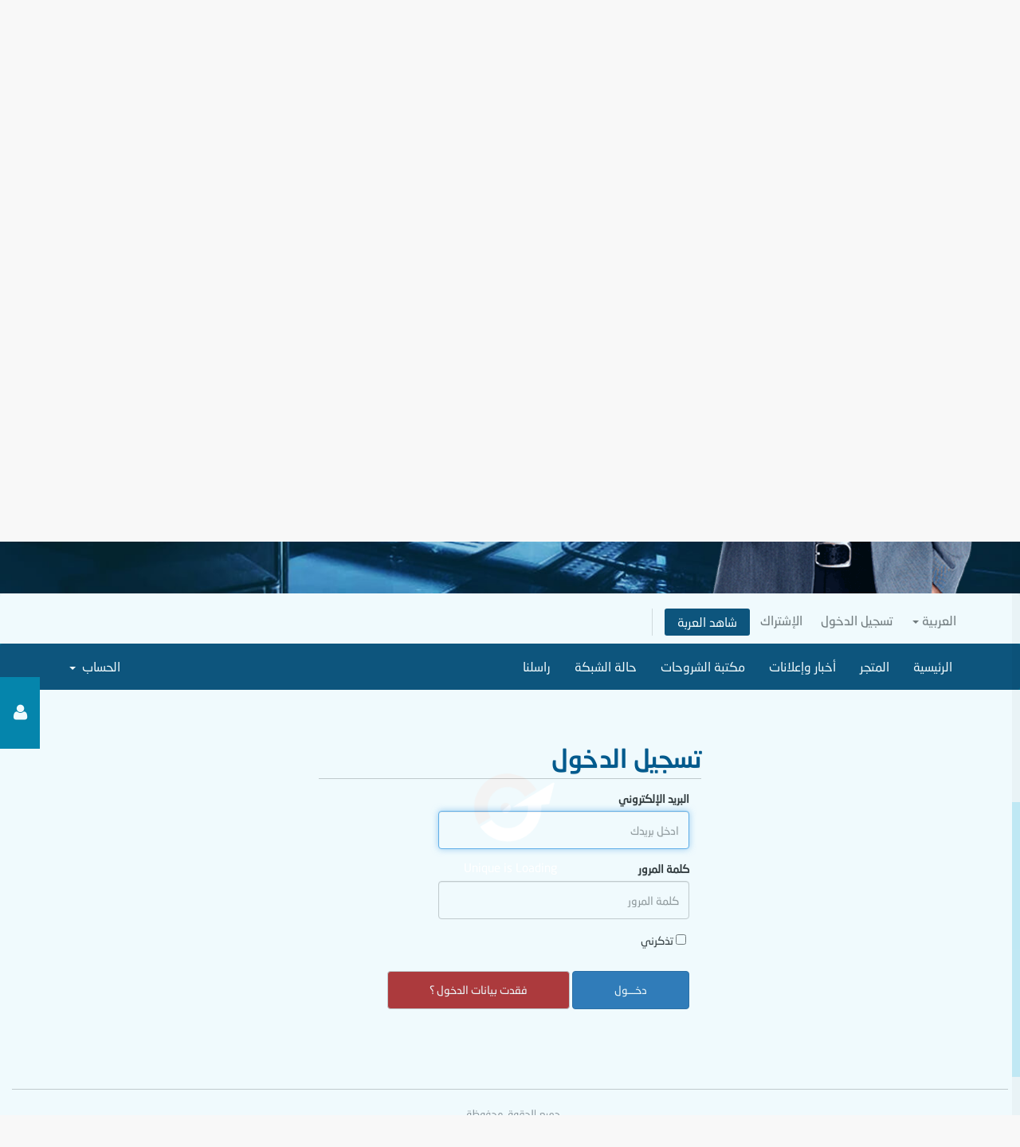

--- FILE ---
content_type: text/html; charset=utf-8
request_url: https://unique4des.com/wps/clientarea.php
body_size: 6535
content:
<!DOCTYPE html>
<html lang="en">
<head>
    <meta charset="utf-8" />
    <meta http-equiv="X-UA-Compatible" content="IE=edge">
    <meta name="viewport" content="width=device-width, initial-scale=1">
    <title>منطقة العميل - Unique4des - web Hosting - web design</title>

    <!-- Styling -->
<link href="/wps/templates/unique/css/ea.stylesheet.css" rel="stylesheet">
<link href="/wps/templates/unique/css/style.css" rel="stylesheet">
<link href="/wps/templates/unique/css/ea.Responsive.css" rel="stylesheet">
<link href="/wps/templates/unique/css/all.min.css?v=b4c444" rel="stylesheet">
<link href="/wps/assets/css/fontawesome-all.min.css" rel="stylesheet">
<link href="/wps/templates/unique/css/custom.css" rel="stylesheet">
  

<!-- HTML5 Shim and Respond.js IE8 support of HTML5 elements and media queries -->
<!-- WARNING: Respond.js doesn't work if you view the page via file:// -->
<!--[if lt IE 9]>
  <script src="https://oss.maxcdn.com/libs/html5shiv/3.7.0/html5shiv.js"></script>
  <script src="https://oss.maxcdn.com/libs/respond.js/1.4.2/respond.min.js"></script>
<![endif]-->

<script type="text/javascript">
    var csrfToken = 'e116e8b151db87d636650fac68bc7b0013cf9552',
        markdownGuide = 'دليل تخفيض السعر',
        locale = 'en',
        saved = 'تم الحفظ',
        saving = 'حفظ تلقائي',
        whmcsBaseUrl = "/wps",
        requiredText = 'مطلوب',
        recaptchaSiteKey = "";
</script>
<script src="/wps/templates/unique/js/jquery.min.js?v=b4c444"></script>
<script src="/wps/templates/unique/js/scripts.min.js?v=b4c444"></script>
<script src="/wps/templates/unique/js/ea.Plugins.js?v=b4c444"></script>
<script src="/wps/templates/unique/js/ea.Script.js?v=b4c444"></script>





    

</head>
<body data-phone-cc-input="1">


<!-- Loader -->
<div class="ea-loader Uniuq-Loading">
    <div class="LoadingUQ">
        <span class="spin"></span>
        <h3>Unique is Loading <i></i></h3>
    </div>
</div>
<!-- // Loader -->
<!-- Login -->
<div class="login">
    <button class="login-show"></button>
    <form method="post" action="http://unique4des.com/wps/dologin.php" class="login-form" role="form">
<input type="hidden" name="token" value="e116e8b151db87d636650fac68bc7b0013cf9552" />
        <div class="login">
            <h3><span class="fas fa-users" style="padding: 0px 6px 0;"></span>منطقه العملاء</h3>
                        <input type="email" name="username" class="form-control" id="inputEmail" placeholder="ادخل بريدك" autofocus>
            <input type="password" name="password" class="form-control" id="inputPassword" placeholder="كلمة المرور" autocomplete="off" >
                                            <div class="checkbox">
                    <label>
                        <input type="checkbox" name="rememberme" style="width: 67px;height: auto;" /> تذكرني
                    </label>
                                    
                </div>
            <div>
                    <input id="login" type="submit" class="btn btn-primary" value="دخـــول" style="width: 50%;height: 48px;" /> <a href="http://unique4des.com/wps/pwreset.php" class="btn btn-default">فقدت بيانات الدخول ؟</a>
                </div>

        </div>
        <div><span class="fas fa-user-plus" style="padding: 0px 6px 0;color: #425966;"></span><a href="register.php" style="
    font: 16px NeoSansR;
    color: #00a2d3;
">التسجيل</a>    
</div></div>
<!-- // Login -->
<!-- Full Screen Header + Slider -->
<div class="Header">
    <!-- Header -->
    <div class="the-Header ViewPort" data-scroll-header data-gumshoe-header>
        <div class="Grid1k">
            <span class="Logo"><a href="#" class="logo"></a></span>
            <div class="primary-menu">
                <ul data-gumshoe1>
                    <li class="active"><a href="/wps" data-scroll class="active">الرئيسية</a></li>
                    <li><a href="/wps/#services" data-scroll>خدماتنا</a></li>
                    <li><a href="/wps/#works" data-scroll>اعمالنا</a></li>
                    <li><a href="/wps/#sms" data-scroll>خدمات الرسائل SMS</a></li>
                    <li><a href="/wps/#crm" data-scroll>يونك CRM</a></li>
                    <li><a href="/wps/#callCenter" data-scroll>أنظمة الإتصالات</a></li>
                    <li><a href="https://qb.com.eg/ar">QB Cert</a></li>
                    <li><a href="/wps/#contact" data-scroll>اتصل بنا</a></li>
                </ul>
            </div>
        </div>
        <div class="Social">
            <div class="Grid1k">
                <a href="#" class="tooltip Youtube" title="Follow Us On Youtube"></a>
                <a href="#" class="tooltip Behance" title="Follow Us On Behance"></a>
                <a href="#" class="tooltip Dribble" title="Follow Us On Dribble"></a>
                <a href="#" class="tooltip GooglePlus" title="Follow Us On GooglePlus"></a>
                <a href="#" class="tooltip Twitter" title="Follow Us On Twitter"></a>
                <a href="#" class="tooltip Facebook" title="Follow Us On Facebook"></a>  
            </div>
        </div>
        <!-- Shopping Cart -->
         <ul class="list-unstyled list-inline pull-left" style="margin-top: 3.3%;animation: fadeInLeft-animated 1s both 1.6s;">
						
		
														<li class="dropdown">
								<a href="cart.php?a=view" class="quick-nav">
									<i class="test fas fa-shopping-cart" style="
    color: #dbd8d8;
"></i> <span class="badge up badge-success" id="cartItemCount" style="margin: -68% -24% 9%;background-color: #82b74c;">0</span>
								</a>
							</li>						
														
		
														
						</ul>
						
			<!-- // Shopping Cart -->
						
						
						
						
						<!-- Login/Account Notifications -->

										<!-- // Login/Account Notifications -->
					
					
					
					
					
					
    </div>
    <!-- // Header -->
   
    <!-- Slider -->
    <div class="Home-Slider">
        <!-- Item -->
        <div class="item"  style="background-image:url(templates/unique/img/slide01.jpg);">
            <div class="Grid1k slide01">
                <div class="image"><img src="templates/unique/img/slide01-img.png" alt=""></div>
                <div class="info">
                    <div class="TitleW">
                        <div class="Title"> 
                            <h5>رقي سيرفرك إلي</h5>
                            <h3>PowerFull</h3>
                            <h4>سيرفر واحد بقوة سبع سيرفرات</h4>
                        </div>
                    </div>
                    <ul>
                        <li>40 معالج و 256 جيجا رام</li>
                        <li>هارد : 2x2 TB + 2 x 300 GB SDD</li>
                        <li>سرعه اتصال 1000 ميجابت بلثانيه</li>
                        <li>هاردوير + سوفتوير للحمايه من الــDDoS Attack</li>
                        <li>مع هذا السيرفر فقط , سيرفر خارجي للباك أب مجاناً!</li>
                        <li>نظام تشغيل ولوحة تحكم Windows , WHM/cPanel</li>
                    </ul>
                    <a href="#" class="order">اطلب السيرفر الان</a>
                </div>
            </div>
        </div>
        <!-- // Item -->
        <!-- Item -->
        <div class="item slide02"  style="background-image:url(templates/unique/img/slide02.jpg);">
            <div class="Grid1k">
                <div class="para">
                    <h3>التسويق الإلكتروني</h3>
                    <p>نحن جاهزون لتحقيق حلم الإنتشار لشركتك علي الشبكة العنكبوتية فقط كل ماعليك هو تحديد ميزانيتك ونوع العملاء المستهدفين والمنطقة المستهدفة فقط ودع الباقي علينا</p>
                </div>
            </div>
        </div>
        <!-- // Item -->
        <!-- Item -->
        <div class="item slide03"  style="background-image:url(templates/unique/img/slide03.jpg);">
            <div class="Grid1k">
                <div class="para">
                    <h2>Unique CRM</h2>
                    <h3>تابع عملائك لحظة بلحظة وأحصل علي تقارير التواصل والمبيعات</h3>
                    <h4>نحن في يونك نسهل عليك عملية متابعة العملاء وتنفيذ عمليات التوريد في مواعيدها</h4>
                </div>
            </div>
        </div>
        <!-- // Item -->
        <!-- Item -->
        <div class="item slide02"  style="background-image:url(templates/unique/img/slide04.jpg);">
            <div class="Grid1k">
                <div class="para">
                    <h3>نصمم موقعك بأحدث التقنيات الحديثة</h3>
                    <ul>
                        <li>html5</li>
                        <li>CSS3</li>
                        <li>JavaScript</li>
                        <li>jQuery</li>
                    </ul>
                </div>
            </div>
        </div>
        <!-- // Item -->
        <!-- Item -->
        <div class="item slide03"  style="background-image:url(templates/unique/img/slide05.jpg);">
            <div class="Grid1k">
                <div class="para">
                    <h2>رسائل SMS</h2>
                    <h3>ريح بالك واحصل علي تقارير العمل علي موبيل وكمان أرسل عروض </h3>
                    <h4> ورسائل ترويجية عن طريق خدمة الرسائل النصية SMS</h4>
                </div>
            </div>
        </div>
        <!-- // Item -->
        <!-- Item -->
        <div class="item slide02"  style="background-image:url(templates/unique/img/slide06.jpg);">
            <div class="Grid1k">
                <div class="image">
                    
                </div>
                <div class="para">
                    <h3> إستضافة يونك الإقتصادية فقط 400 جنيه</h3>
                    <ul>
                        <li>مساحة 1 جيجا</li>
                        <li>نقل البيانات مفتوح</li>
                        <li>سرعه اتصال 1000 ميجابت بلثانيه</li>
                        <li>عدد لا نهائي من قواعد البيانات</li>
                        <li>عدد لانهائي من حسابات البريد الإلكتروني</li>
                        <li>لوحة تحكم CPanel</li>
                    </ul>
                </div>
            </div>
        </div>
        <!-- // Item -->
    </div>
    <!-- // Slider -->
</div>
<!-- Fixed Header --><header></header><!--// Fixed Header -->
<!-- // Full Screen Header + Slider -->

<section id="header">
    <div class="container">
        <ul class="top-nav">
                            <li>
                    <a href="#" class="choose-language" data-toggle="popover" id="languageChooser">
                        العربية
                        <b class="caret"></b>
                    </a>
                    <div id="languageChooserContent" class="hidden">
                        <ul>
                                                            <li>
                                    <a href="/wps/clientarea.php?language=arabic">العربية</a>
                                </li>
                                                            <li>
                                    <a href="/wps/clientarea.php?language=english">English</a>
                                </li>
                                                            <li>
                                    <a href="/wps/clientarea.php?language=french">Français</a>
                                </li>
                                                    </ul>
                    </div>
                </li>
                                        <li>
                    <a href="/wps/clientarea.php">تسجيل الدخول</a>
                </li>
                                    <li>
                        <a href="/wps/register.php">الإشتراك</a>
                    </li>
                                <li class="primary-action">
                    <a href="/wps/cart.php?a=view" class="btn">
                        شاهد العربة
                    </a>
                </li>
            
        </ul>
    </div>
</section>

<section id="main-menu">

    <nav id="nav" class="navbar navbar-default navbar-main" role="navigation">
        <div class="container">
            <!-- Brand and toggle get grouped for better mobile display -->
            <div class="navbar-header">
                <button type="button" class="navbar-toggle" data-toggle="collapse" data-target="#primary-nav">
                    <span class="sr-only">Toggle navigation</span>
                    <span class="icon-bar"></span>
                    <span class="icon-bar"></span>
                    <span class="icon-bar"></span>
                </button>
            </div>

            <!-- Collect the nav links, forms, and other content for toggling -->
            <div class="collapse navbar-collapse" id="primary-nav">

                <ul class="nav navbar-nav navbar-right">

                        <li menuItemName="Home" class="" id="Primary_Navbar-Home">
        <a href="/wps/index.php">
                        الرئيسية

                    </a>
            </li>
    <li menuItemName="Store" class="" id="Primary_Navbar-Store">
        <a href="/wps/cart.php">
                        المتجر

                    </a>
            </li>
    <li menuItemName="Announcements" class="" id="Primary_Navbar-Announcements">
        <a href="/wps/index.php?rp=/announcements">
                        أخبار وإعلانات

                    </a>
            </li>
    <li menuItemName="Knowledgebase" class="" id="Primary_Navbar-Knowledgebase">
        <a href="/wps/index.php?rp=/knowledgebase">
                        مكتبة الشروحات

                    </a>
            </li>
    <li menuItemName="Network Status" class="" id="Primary_Navbar-Network_Status">
        <a href="/wps/serverstatus.php">
                        حالة الشبكة

                    </a>
            </li>
    <li menuItemName="Contact Us" class="" id="Primary_Navbar-Contact_Us">
        <a href="/wps/contact.php">
                        راسلنا

                    </a>
            </li>

                </ul>

                <ul class="nav navbar-nav">

                        <li menuItemName="Account" class="dropdown" id="Secondary_Navbar-Account">
        <a class="dropdown-toggle" data-toggle="dropdown" href="#">
                        الحساب

            &nbsp;<b class="caret"></b>        </a>
                    <ul class="dropdown-menu">
                            <li menuItemName="Login" id="Secondary_Navbar-Account-Login">
                    <a href="/wps/clientarea.php">
                                                تسجيل الدخول
                                            </a>
                </li>
                            <li menuItemName="Register" id="Secondary_Navbar-Account-Register">
                    <a href="/wps/register.php">
                                                الإشتراك
                                            </a>
                </li>
                            <li menuItemName="Divider" class="nav-divider" id="Secondary_Navbar-Account-Divider">
                    <a href="">
                                                -----
                                            </a>
                </li>
                            <li menuItemName="Forgot Password?" id="Secondary_Navbar-Account-Forgot_Password?">
                    <a href="/wps/pwreset.php">
                                                فقدت بيانات الدخول ؟
                                            </a>
                </li>
                        </ul>
            </li>

                </ul>

            </div><!-- /.navbar-collapse -->
        </div>
    </nav>

</section>



<section id="main-body">
    <div class="">
        <div class="row">

                <!-- Container for main page display content -->
        <div class="col-xs-12 main-content">
            



<div class="logincontainer">

    <div class="header-lined">
    <h1>تسجيل الدخول</h1>
    </div>

    
    <div class="providerLinkingFeedback"></div>

    <div class="row">
        <div class="col-sm-12">

            <form method="post" action="http://unique4des.com/wps/dologin.php" class="login-form1" role="form">
<input type="hidden" name="token" value="e116e8b151db87d636650fac68bc7b0013cf9552" />
                <div class="form-group">
                    <label for="inputEmail">البريد الإلكتروني</label>
                    <input type="email" name="username" class="form-control" id="inputEmail" placeholder="ادخل بريدك" autofocus>
                </div>

                <div class="form-group">
                    <label for="inputPassword">كلمة المرور</label>
                    <input type="password" name="password" class="form-control" id="inputPassword" placeholder="كلمة المرور" autocomplete="off" >
                </div>

                <div class="checkbox">
                    <label>
                        <input type="checkbox" name="rememberme" /> تذكرني
                    </label>
                </div>
                                    <div class="text-center margin-bottom">
                                            </div>
                                <div>
                    <input id="login" type="submit" class="btn btn-primary" value="دخـــول" /> <a href="http://unique4des.com/wps/pwreset.php" class="btn btn-default">فقدت بيانات الدخول ؟</a>
                </div>
            </form>

        </div>
        <div class="col-sm-5 hidden">
                    </div>
    </div> 
</div>



<!-- Footer -->
<footer>
    <a href="#" class="tooltip-top" title=" تصميم وتطوير يونك لتقنية المعلومات"><img src="templates/unique/img/footer.png" alt=""></a>
</footer>
<!-- Light Box's -->
    
<!-- Host Light Box -->
<div class="Light-Box" id="Hosting">
    <span class="Close"></span>
    <div class="Grid1k PageContent">
        <h3>إستضافة المواقع</h3>
        <p>تمتاز إستضافة يونك يمازايا عديدة أهمها أننا لا نقوم بتحميل خوادمنا بالكثير من المواقع ونعمل دائما علي تسكين 25% من مساحة الخادم فقط حتي لايكون الخادم ممتلئ ومزدحم وبطيئ كما أننا دائما ويوميا نقوم بسحب نسخة بسيرفرات خارجية لكل موقع حتي نضمن للعميل نسخة من الموقع إحتياطية حتي يضمن العميل تواجدة الدائم علي شبكة الإنترنت كما أننا نقوم دائما بمساعدة عملائنا حتي ولو كان إستفسارهم خارج نطاق الدعم الخاص بالإستضافة فنحن نتعامل مع عملائنا بمودة وعلاقتنا بالعميل لاتنتهي عند التعاقد</p>
        <div class="blocks-box Price-Tables">
            <!-- Price Table -->
            <div class="block3i Price-Table"> 
                <div class="theBlock">
                    <h3 class="Head">إستضافة المواقع الصغيرة</h3>
                    <ul>
                        <li><span>المساحة</span> 3 جيجا</li>
                        <li><span>نقل البيانات</span> 100 جيجا</li>
                        <li><span>عدد قواعد البيانات</span> 3</li>
                        <li><span>بريد إلكتروني</span>5</li>
                        <li><span>النطاقات الفرعية</span> غير محدود</li>
                        <li><span>الدعم الفني</span> علي مدار الساعة</li>
                        <li><span>لوحة التحكم </span>CPanel</li>
                    </ul>
                    <div class="Price">
                        <h2>650 جنيها  <span>سنويا</span></h2>
                        <a href="cart.php?a=add&pid=1&sld=tld=.com">اطلب الان</a>
                    </div>
                </div>
            </div>
            <!-- // Price Table -->
            <!-- Price Table -->
            <div class="block3i Price-Table BestPlan">
                <div class="theBlock">
                    <h3 class="Head">إستضافة الشركات</h3>
                    <ul>
                        <li><span>المساحة</span> 10 جيجا</li>
                        <li><span>نقل البيانات</span> 300 جيجا</li>
                        <li><span>عدد قواعد البيانات</span> 10</li>
                        <li><span>بريد إلكتروني</span>20</li>
                        <li><span>النطاقات الفرعية</span> غير محدود</li>
                        <li><span>الدعم الفني</span> علي مدار الساعة</li>
                        <li><span>لوحة التحكم </span>CPanel</li>
                    </ul>
                    <div class="Price">
                        <h2>944 جنيها <span>سنويا</span></h2>
                        <a href="cart.php?a=add&pid=2&sld=tld=.com">اطلب الان</a>
                    </div>
                </div>
            </div>
            <!-- // Price Table -->
            <!-- Price Table -->
            <div class="block3i Price-Table">
                <div class="theBlock">
                    <h3 class="Head">إستضافة المواقع الأحترافية</h3>
                    <ul>
                        <li><span>المساحة</span> 30 جيجا</li>
                        <li><span>نقل البيانات</span> مفتوح</li>
                        <li><span>عدد قواعد البيانات</span> مفتوح</li>
                        <li><span>بريد إلكتروني</span>مفتوح</li>
                        <li><span>النطاقات الفرعية</span> غير محدود</li>
                        <li><span>الدعم الفني</span> علي مدار الساعة</li>
                        <li><span>لوحة التحكم </span>CPanel</li>

                    </ul>
                    <div class="Price">
                        <h2>1299 جنيها <span>سنويا</span></h2>
                        <a href="cart.php?a=add&pid=3&sld=tld=.com">اطلب الان</a>
                    </div>
                </div>
            </div>
            <!-- // Price Table -->
        </div>
    </div>
</div>
<!-- // Host Light Box -->
<!-- Servers Light Box -->
<div class="Light-Box" id="Servers">
    <span class="Close"></span>
    <div class="Grid1k PageContent">
        <h3>الخوادم الكاملة</h3>
        <p>نحن نقدم لكم في يونك أفضل الخوادم من حيث سرعة الإتصال المواصفات وخدمة الدعم الفني علي مدار الساعة كما أننا نقدم لكم علي كل خادم ترخيص Cpanel مجانا</p>
        <div class="blocks-box Price-Tables">
            <!-- Price Table -->
            <div class="block3i Price-Table">
                <div class="theBlock">
                    <h3 class="Head">الخادم الأول</h3>
                    <ul>
                        <li><span>البروسيسور</span> Intel Xeon 3050 2.13GHz</li>
                        <li><span>عدد المعالجات</span> 2 معالج</li>
                        <li><span>الكاش</span> 2 ميجا</li>
                        <li><span>الهارد</span> 160 جيجا</li>
                        <li><span>الرامات</span> 1 جيجا</li>
                        <li><span>الباندويث</span> 5000 جيجا</li>
                        <li><span>الادارة </span> المستوى الاول</li>
                    </ul>
                    <div class="Price">
                        <h2>470جنيها <span>/شهريا</span></h2>
                        <a href="#">اطلب الان</a>
                    </div>
                </div>
            </div>
            <!-- // Price Table -->
            <!-- Price Table -->
            <div class="block3i Price-Table BestPlan">
                <div class="theBlock">
                    <h3 class="Head">الخادم الثالث</h3>
                    <ul>
                        <li><span>البروسيسور</span> Dual Intel Xeon E5-2620 2.1 </li>
                        <li><span>عدد المعالجات</span> 24 معالج</li>
                        <li><span>الكاش</span> 15 ميجا</li>
                        <li><span>الهارد</span> 3000 جيجا</li>
                        <li><span>الرامات</span> 96 جيجا</li>
                        <li><span>الباندويث</span> غير محدود</li>
                        <li><span>الادارة </span> المستوى الاول</li>
                    </ul>
                    <div class="Price">
                        <h2>2200 جنيها <span>/شهريا</span></h2>
                        <a href="#">اطلب الان</a>
                    </div>
                </div>
            </div>
            <!-- // Price Table -->
            <!-- Price Table -->
            <div class="block3i Price-Table">
                <div class="theBlock">
                    <h3 class="Head">الخادم الثاني</h3>
                    <ul>
                        <li><span>البروسيسور</span> Intel Core i7 3.33GHz</li>
                        <li><span>عدد المعالجات</span> 8 معالج</li>
                        <li><span>الكاش</span> 2 ميجا</li>
                        <li><span>الهارد</span> 2000 جيجا</li>
                        <li><span>الرامات</span> 32 جيجا</li>
                        <li><span>الباندويث</span> غير محدود</li>
                        <li><span>الادارة </span> المستوى الاول</li>
                    </ul>
                    <div class="Price">
                        <h2>1200جنيها <span>/شهريا</span></h2>
                        <a href="#">اطلب الان</a>
                    </div>
                </div>
            </div>
            <!-- // Price Table -->
        </div>
    </div>
</div>
<!-- // Servers Light Box -->
<!-- GameServer Light Box -->
<div class="Light-Box" id="GameServer">
    <span class="Close"></span>
    <div class="Grid1k PageContent">
        <h3>خوادم الألعاب</h3>
        <p>غير متوفر حاليا</p>
        <div class="blocks-box Price-Tables">


        </div>
    </div>
</div>
<!-- // GameServer Light Box -->
<!-- CloudServer Light Box -->
<div class="Light-Box" id="CloudServer">
    <span class="Close"></span>
    <div class="Grid1k PageContent">
        <h3>الخوادم السحابية</h3>
        <p>نحن نقدم لكم في يونك أفضل الخوادم من حيث سرعة الإتصال المواصفات وخدمة الدعم الفني علي مدار الساعة كما أننا نقدم لكم علي كل خادم ترخيص Cpanel مجانا</p>
        <div class="blocks-box Price-Tables">
            <!-- Price Table -->
            <div class="block3i Price-Table">
                <div class="theBlock">
                    <h3 class="Head">الخادم الأول</h3>
                    <ul>
                        <li><span>البروسيسور</span> Intel Xeon 3050 2.13GHz</li>
                        <li><span>عدد المعالجات</span> 2 معالج</li>
                        <li><span>الكاش</span> 2 ميجا</li>
                        <li><span>الهارد</span> 160 جيجا</li>
                        <li><span>الرامات</span> 1 جيجا</li>
                        <li><span>الباندويث</span> 5000 جيجا</li>
                        <li><span>الادارة </span> المستوى الاول</li>
                    </ul>
                    <div class="Price">
                        <h2>470جنيها <span>/شهريا</span></h2>
                        <a href="#">اطلب الان</a>
                    </div>
                </div>
            </div>
            <!-- // Price Table -->
            <!-- Price Table -->
            <div class="block3i Price-Table BestPlan">
                <div class="theBlock">
                    <h3 class="Head">الخادم الثالث</h3>
                    <ul>
                        <li><span>البروسيسور</span> Dual Intel Xeon E5-2620 2.1 </li>
                        <li><span>عدد المعالجات</span> 24 معالج</li>
                        <li><span>الكاش</span> 15 ميجا</li>
                        <li><span>الهارد</span> 3000 جيجا</li>
                        <li><span>الرامات</span> 96 جيجا</li>
                        <li><span>الباندويث</span> غير محدود</li>
                        <li><span>الادارة </span> المستوى الاول</li>
                    </ul>
                    <div class="Price">
                        <h2>2200 جنيها <span>/شهريا</span></h2>
                        <a href="#">اطلب الان</a>
                    </div>
                </div>
            </div>
            <!-- // Price Table -->
            <!-- Price Table -->
            <div class="block3i Price-Table">
                <div class="theBlock">
                    <h3 class="Head">الخادم الثاني</h3>
                    <ul>
                        <li><span>البروسيسور</span> Intel Core i7 3.33GHz</li>
                        <li><span>عدد المعالجات</span> 8 معالج</li>
                        <li><span>الكاش</span> 2 ميجا</li>
                        <li><span>الهارد</span> 2000 جيجا</li>
                        <li><span>الرامات</span> 32 جيجا</li>
                        <li><span>الباندويث</span> غير محدود</li>
                        <li><span>الادارة </span> المستوى الاول</li>
                    </ul>
                    <div class="Price">
                        <h2>1200جنيها <span>/شهريا</span></h2>
                        <a href="#">اطلب الان</a>
                    </div>
                </div>
            </div>
            <!-- // Price Table -->
        </div>
    </div>
</div>
<!-- // CloudServer Light Box -->
<!-- VPSServers Light Box -->
<div class="Light-Box" id="VPSServers">
    <span class="Close"></span>
    <div class="Grid1k PageContent">
        <h3>خوادم VPS</h3>
        <p>خوادم vps</p>
        <div class="blocks-box Price-Tables">
            <!-- Price Table -->
            <div class="block3i Price-Table">
                <div class="theBlock">
                    <h3 class="Head">الخطة الأولي</h3>
                    <ul>
                        <li><span>الهارد</span> 50 جيجا</li>
                        <li><span>الرامات</span> 1 جيجا</li>
                        <li><span>الباندويث</span> غير محدود</li>
                        <li><span>الادارة </span> whm CPanel</li>
                    </ul>
                    <div class="Price">
                        <h2>80 جنيها <span>/شهريا</span></h2>
                        <a href="#">اطلب الان</a>
                    </div>
                </div>
            </div>
            <!-- // Price Table -->
            <!-- Price Table -->
            <div class="block3i Price-Table BestPlan">
                <div class="theBlock">
                    <h3 class="Head">الخطة الثالة</h3>
                    <ul>
                        <li><span>الهارد</span> 150 جيجا</li>
                        <li><span>الرامات</span> 1.5 جيجا</li>
                        <li><span>الباندويث</span> غير محدود</li>
                        <li><span>الادارة </span> whm CPanel</li>
                    </ul>
                    <div class="Price">
                        <h2>120 جنيها <span>/شهريا</span></h2>
                        <a href="#">اطلب الان</a>
                    </div>
                </div>
            </div>
            <!-- // Price Table -->
            <!-- Price Table -->
            <div class="block3i Price-Table">
                <div class="theBlock">
                    <h3 class="Head">الخطة الرابعة</h3>
                    <ul>
                        <li><span>الهارد</span> 100 جيجا</li>
                        <li><span>الرامات</span> 1 جيجا</li>
                        <li><span>الباندويث</span>غير محدود</li>
                        <li><span>الادارة </span> whm Cpanel</li>
                    </ul>
                    <div class="Price">
                        <h2>95 جنيها <span>/شهريا</span></h2>
                        <a href="#">اطلب الان</a>
                    </div>
                </div>
            </div>
            <!-- // Price Table -->
        </div>
    </div>
</div>
<!-- // VPSServers Light Box -->
<!-- WebDesign Light Box -->
<div class="Light-Box" id="WebDesign">
    <span class="Close"></span>
    <div class="Grid1k PageContent">
        <h3>تصميم مواقع الويب</h3>
        <p>تصميم المواقع</p>
    </div>
</div>
<!-- // WebDesign Light Box -->
<!-- GovProject Light Box -->
<div class="Light-Box" id="GovProject">
    <span class="Close"></span>
    <div class="Grid1k PageContent">
        <h3>تنفيذ المشاريع الحكومية</h3>
        <p>تنفيذ المشاريع الحكومية</p>
    </div>
</div>
<!-- // GovProject Light Box -->
<!-- AppPrograming Light Box -->
<div class="Light-Box" id="AppPrograming">
    <span class="Close"></span>
    <div class="Grid1k PageContent">
        <h3>برمجة التطبيقات</h3>
     <p>نحن في يونك نمتلك فريق عمل محترف في صناعة تطبيقات الجوال علي أنظمة IOS & Android & Windows في حالة طلب تطبيق الرجاء تعبئة النمذج التالي وشكرا</p>
         </div>
</div>
<!-- // AppPrograming Light Box -->
<!-- SoialMarkiting Light Box -->
<div class="Light-Box" id="SoialMarkiting">
    <span class="Close"></span>
    <div class="Grid1k PageContent">
        <h3>التسويق الإلكتروني</h3>
        <p>التسويق الإلكتروني</p>
    </div>
</div>
<!-- // SoialMarkiting Light Box -->
<!-- VPNCall Light Box -->
<div class="Light-Box" id="VPNCall">
    <span class="Close"></span>
    <div class="Grid1k PageContent">
        <h3>خدمات ربط الفروع VPN</h3>
        <p>خدمات ربط الفروع</p>
    </div>
</div>
<!-- // VPNCall Light Box -->
<!-- SMSServ Light Box -->
<div class="Light-Box" id="SMSServ">
    <span class="Close"></span>
    <div class="Grid1k PageContent">
        <h3>الرسائل النصية</h3>
        <p>تقدم لكم يونك أفضل وأرخص الأسعار للتناسب مع جميع الشركات كما نوفر لكم تقنية الربط مع جميع أنواع التطبيقات وجميع لغات البرمجة  ونضمن لكم الإسال من برامجكم الخاصة عبر بوابتنا</p>
        <div class="blocks-box Price-Tables">
            <!-- Price Table -->
            <div class="block3i Price-Table">
                <div class="theBlock">
                    <h3 class="Head">12 قرش / للرسالة</h3>
                    <ul>
                        <li><span>الكمية</span> 1000 - 4999</li>
                        <li><span>تعين المرسل</span>متاح</li>
                        <li><span>تحديد موع الإرسال</span>متاح</li>
                        <li><span>إسترجاع الأموال</span> خلال 15 يوم</li>
                    </ul>
                    <div class="Price">
                        <a href="#">اطلب الان</a>
                    </div>
                </div>
            </div>
            <!-- // Price Table -->
            <!-- Price Table -->
            <div class="block3i Price-Table BestPlan">
                <div class="theBlock">
                    <h3 class="Head">10 قروش / للرسالة</h3>
                    <ul>
                        <li><span>الكمية</span> 5000 - 9999</li>
                        <li><span>تعين المرسل</span>متاح</li>
                        <li><span>تحديد موع الإرسال</span>متاح</li>
                        <li><span>إسترجاع الأموال</span> خلال 15 يوم</li>
                    </ul>
                    <div class="Price">
                        <a href="#">اطلب الان</a>
                    </div>
                </div>
            </div>
            <!-- // Price Table -->
            <!-- Price Table -->
            <div class="block3i Price-Table">
                <div class="theBlock">
                    <h3 class="Head">8 قروش / للرسالة</h3>
                    <ul>
                        <li><span>الكمية</span> 10000 - 49999</li>
                        <li><span>تعين المرسل</span>متاح</li>
                        <li><span>تحديد موع الإرسال</span>متاح</li>
                        <li><span>إسترجاع الأموال</span> خلال 15 يوم</li>
                    </ul>
                    <div class="Price">
                        <a href="#">اطلب الان</a>
                    </div>
                </div>
            </div>
            <!-- // Price Table -->
        </div>
    </div>
</div>
<!-- // SMSServ Light Box -->
<!-- CRMProgram Light Box -->
<div class="Light-Box" id="CRMProgram">
    <span class="Close"></span>
    <div class="Grid1k PageContent">
        <h3>يونك CRM</h3>
        <p>CRM</p>
        <div class="blocks-box Price-Tables">
            <!-- Price Table -->
            <div class="block3i Price-Table">
                <div class="theBlock">
                    <h3 class="Head">الخطة الشهرية</h3>
                    <ul>
                        <li><span>البروسيسور</span> Intel Xeon 3050 2.13GHz</li>
                        <li><span>عدد المعالجات</span> 2 معالج</li>
                        <li><span>الكاش</span> 2 ميجا</li>
                        <li><span>الهارد</span> 160 جيجا</li>
                        <li><span>الرامات</span> 1 جيجا</li>
                        <li><span>الباندويث</span> 5000 جيجا</li>
                        <li><span>الادارة </span> المستوى الاول</li>
                    </ul>
                    <div class="Price">
                        <h2>100$ <span>/mo</span></h2>
                        <a href="#">اطلب الان</a>
                    </div>
                </div>
            </div>
            <!-- // Price Table -->
            <!-- Price Table -->
            <div class="block3i Price-Table BestPlan">
                <div class="theBlock">
                    <h3 class="Head">الخطة السنوية</h3>
                    <ul>
                        <li><span>البروسيسور</span> Intel Xeon 3050 2.13GHz</li>
                        <li><span>عدد المعالجات</span> 2 معالج</li>
                        <li><span>الكاش</span> 2 ميجا</li>
                        <li><span>الهارد</span> 160 جيجا</li>
                        <li><span>الرامات</span> 1 جيجا</li>
                        <li><span>الباندويث</span> 5000 جيجا</li>
                        <li><span>الادارة </span> المستوى الاول</li>
                    </ul>
                    <div class="Price">
                        <h2>100$ <span>/mo</span></h2>
                        <a href="#">اطلب الان</a>
                    </div>
                </div>
            </div>
            <!-- // Price Table -->
            <!-- Price Table -->
            <div class="block3i Price-Table">
                <div class="theBlock">
                    <h3 class="Head">مدي الحياة</h3>
                    <ul>
                        <li><span>البروسيسور</span> Intel Xeon 3050 2.13GHz</li>
                        <li><span>عدد المعالجات</span> 2 معالج</li>
                        <li><span>الكاش</span> 2 ميجا</li>
                        <li><span>الهارد</span> 160 جيجا</li>
                        <li><span>الرامات</span> 1 جيجا</li>
                        <li><span>الباندويث</span> 5000 جيجا</li>
                        <li><span>الادارة </span> المستوى الاول</li>
                    </ul>
                    <div class="Price">
                        <h2>100$ <span>/mo</span></h2>
                        <a href="#">اطلب الان</a>
                    </div>
                </div>
            </div>
            <!-- // Price Table -->
            <!-- // CRMProgram Light Box -->
        </div>
    </div>
</div>
</div>
</div>
</div>
</div>
</div>
<!-- call center Light Box -->
<div class="Light-Box" id="callcenter1">
    <span class="Close"></span>
    <div class="Grid1k PageContent">
    <h3>تنفيذ الأتصالات</h3>
    <p>تنفيذ الإتصالات</p>
    </div>
</div>
<!-- // GovProject Light Box -->
</section>
</body>
</html>

--- FILE ---
content_type: text/css
request_url: https://unique4des.com/wps/templates/unique/css/ea.stylesheet.css
body_size: 6865
content:
/*       
╔═╗┌┐┌┌─┐ ╔═╗┌┐ ┌┬┐┌─┐┬  ┬  ┌─┐┬ ┬
║╣ ││││ ┬ ╠═╣├┴┐ ││├─┤│  │  ├─┤├─┤
╚═╝┘└┘└─┘o╩ ╩└─┘─┴┘┴ ┴┴─┘┴─┘┴ ┴┴ ┴
Coder Site  : Eng Code
Coder Phone : +0201122974539
Coder URI   : WwW.FB.CoM/Eng.AbdallahPS
Coding Type : Eng.Abdallah Framework Css
Coder Name  : Eng.Abdallah {Abdullah Ramadan}
*/
/* =================================== Free To Use Fonts ================================== */
@font-face{/* NeoSans regular */font-family:NeoSansR;font-style:normal;font-weight:normal;src:url(fonts/NeoSans-regular.woff) format('woff');}
@font-face{/* NeoSans Bold */font-family:NeoSansB;font-style:normal;font-weight:normal;src:url(fonts/NeoSans-bold.woff) format('woff');}
@font-face{/* Font Awesome */font-family:FontAwesome;src:url('fonts/FontAwesome.woff?v=4.3.0') format('woff');font-weight:normal;font-style:normal;}
/* ==================================== Normalize.css v3.0.3 =============================== */
*,*:before,*:after{-webkit-box-sizing:border-box;box-sizing:border-box;-webkit-font-smoothing:antialiased;-moz-osx-font-smoothing:grayscale;text-shadow:1px 1px 1px rgba(0,0,0,0.04);}
ul,ol{list-style:none;padding:0;margin:0;}h1,h2,h3,h4,h5,h6,p{margin:0;padding:0;}
html{font-family:sans-serif;-ms-text-size-adjust:100%;-webkit-text-size-adjust:100%;}
body{margin:0;padding:0;line-height:1.42857143;font-size:14px;color:#333;}article,aside,details,figcaption,figure,footer,header,hgroup,main,menu,nav,section,summary{display:block;}audio,canvas,progress,video{display:inline-block;vertical-align:baseline;}
audio:not([controls]){display:none;height:0;}[hidden],template{display:none;}
a{background-color:transparent;text-decoration:none;}
a:active,a:hover,a:focus{outline:0 none;}
button:active,button:hover,button:focus{outline:0 none;}input:active,input:hover,input:focus{outline:0 none;}select:active,select:hover,select:focus{outline:0 none;}
abbr[title]{border-bottom: 1px dotted;}b,strong{font-weight:bold;}dfn{font-style:italic;}
h1{font-size:2em;}mark{background:#ff0;color:#000;}small{font-size:80%;}
sub,sup{font-size:75%;line-height:0;position:relative;vertical-align:baseline;}sup{top:-0.5em;}sub{bottom:-0.25em;}
img,.img,.image,.photo{border:0 none;max-width:100%;display:inline-block;vertical-align:middle}svg:not(:root){overflow:hidden;}figure{margin:1em 40px;}
hr{-webkit-box-sizing:content-box;box-sizing:content-box;height:0;}pre{overflow:auto;}code,kbd,pre,samp{font-family:monospace,monospace;font-size:1em;}
button,input,optgroup,select,textarea{color:inherit;font:inherit;margin:0;}button{overflow:visible;}button,select{text-transform:none;}
button,html input[type="button"],input[type="reset"],input[type="submit"]{-webkit-appearance:button;cursor:pointer;}
button[disabled],html input[]{cursor:default;}button::-moz-focus-inner,input::-moz-focus-inner{border:0;padding:0;}input{line-height:normal;}
input[type="checkbox"],input[type="radio"]{-webkit-box-sizing:border-box;box-sizing:border-box;padding:0;}input[type="number"]::-webkit-inner-spin-button,input[type="number"]::-webkit-outer-spin-button{height:auto;}
input[type="search"]{-webkit-appearance:textfield;-webkit-box-sizing:content-box;box-sizing:content-box;}input[type="search"]::-webkit-search-cancel-button,input[type="search"]::-webkit-search-decoration{-webkit-appearance:none;}
fieldset{border:1px solid #c0c0c0;margin:0 2px;padding:0.35em 0.625em 0.75em;}legend{border:0;padding:0;}textarea{overflow:auto;}optgroup{font-weight:bold;}
h1,h2,h3,h4,h5,h6,.h1,.h2,.h3,.h4,.h5,.h6{font-family:inherit;font-weight:500;line-height:1.5;color:inherit}
h1,.h1{font-size:36px}h2,.h2{font-size:30px}h3,.h3{font-size:24px}h4,.h4{font-size:18px}h5,.h5{font-size:14px}h6,.h6{font-size:12px}
table{border-collapse:collapse;border-spacing:0;}td,th{padding:0;}i{font-style:normal;}
/* ==================================== Automatice Responsive Grid System =============================== */
.blocks-box:after{content:'';display:block;width:100%;clear:both;}
.blocks-box,.slick-slider{margin:0 -7.5px;}
.block1i,.block2i,.block3i,.block4i,.block5i,.block6i,.block7i,.block8i,.block9i,.block10i,.block11i,.block12i{padding:0 7.5px;}
.block1i .theBlock,.block2i .theBlock,.block3i .theBlock,.block4i .theBlock,.block5i .theBlock,.block6i .theBlock,.block7i .theBlock,.block8i .theBlock,.block9i .theBlock,.block10i .theBlock,.block11i .theBlock,.block12i .theBlock{position:relative;line-height:1.5;width:100%;}
.block1i{width:100%;}
.block2i{width:50%;}
.block3i{width:33.33333333%;}
.block4i{width:25%;}
.block5i{width:20%;}
.block6i{width:16.666666666667%;}
.block7i{width:14.285714285714%;}
.block8i{width:12.5%;}
.block9i{width:11.111111111111%;}
.block10i{width:10%;}
.block11i{width:9.0909090909091%;}
.block12i{width:8.3333333333333%;}
/* === Side Blocks === */
.block3-1i,.block3-2i,.block4-1i,.block4-2i,.block4-3i,.block5-1i,.block5-2i,.block5-3i,.block5-4i,.block6-1i,.block6-2i,.block6-3i,.block6-4i,.block6-5i,.block12-1i,.block12-2i,.block12-3i,.block12-4i,.block12-5i,.block12-6i,.block12-7i,.block12-8i,.block12-9i,.block12-10i,.block12-11i{padding:0 7.5px;}
.block3-1i .theBlock,.block3-2i .theBlock,.block4-1i .theBlock,.block4-2i .theBlock,.block4-3i .theBlock,.block5-1i .theBlock,.block5-2i .theBlock,.block5-3i .theBlock,.block5-4i .theBlock,.block6-1i .theBlock,.block6-2i .theBlock,.block6-3i .theBlock,.block6-4i .theBlock,.block6-5i .theBlock,.block12-1i .theBlock,.block12-2i .theBlock,.block12-3i .theBlock,.block12-4i .theBlock,.block12-5i .theBlock,.block12-6i .theBlock,.block12-7i .theBlock,.block12-8i .theBlock,.block12-9i .theBlock,.block12-10i .theBlock,.block12-11i .theBlock{position:relative;line-height:1.5;width:100%;}
.block3-1i{width:33.33333333%;}
.block3-2i{width:66.66666666%;}
.block4-1i{width:25%;}
.block4-2i{width:50%;}
.block4-3i{width:75%;}
.block5-1i{width:20%;}
.block5-2i{width:40%;}
.block5-3i{width:60%;}
.block5-4i{width:80%;}
.block6-1i{width:16.666666666667%;}
.block6-2i{width:33.33333333%;}
.block6-3i{width:50%;}
.block6-4i{width:66.66666666%;}
.block6-5i{width:83.333333333333%;}
.block12-1i{width:8.33333333%;}
.block12-2i{width:16.66666667%;}
.block12-3i{width:25%;}
.block12-4i{width:33.33333333%;}
.block12-5i{width:41.66666667%;}
.block12-6i{width:50%;}
.block12-7i{width:58.33333333%;}
.block12-8i{width:66.66666667%;}
.block12-9i{width:75%;}
.block12-10i{width:83.33333333%;}
.block12-11i{width:91.66666667%;}

@media(max-width:800px) {
.block3i{width:50%;}
.block4i{width:33.33333333%;}
.block5i{width:25%;}
.block6i{width:20%;}
.block7i{width:20%;}
.block8i{width:14.285714285714%;}
.block9i{width:14.285714285714%;}
.block10i{width:11.111111111111%;}
.block11i{width:10%;}
.block12i{width:9.0909090909091%;}
/* === Side Blocks === */
.block3-1i{width:40%;}
.block3-2i{width:60%;}
.block4-1i{width:30%;}
.block4-2i{width:70%;}
.block4-3i{width:70%;}
.block5-1i{width:25%;}
.block5-2i{width:37.5%;}
.block5-3i{width:62.5%;}
.block5-4i{width:75%;}
.block6-1i{width:20%;}
.block6-2i{width:40%;}
.block6-3i{width:50%;}
.block6-4i{width:60%;}
.block6-5i{width:80%;}
}

@media(max-width:640px){
.block2i{width:100%;}
.block4i{width:50%;}
.block5i{width:33.33333333%;}
.block6i{width:25%;}
.block7i{width:25%;}
.block8i{width:20%;}
.block9i{width:20%;}
.block10i{width:14.285714285714%;}
.block11i{width:11.111111111111%;}
.block12i{width:10%;}
/* === Side Blocks === */
.block3-1i,.block3-2i,.block4-1i,.block4-2i,.block4-3i,.block5-1i,.block5-2i,.block5-3i,.block5-4i,.block6-1i,.block6-2i,.block6-3i,.block6-4i,.block6-5i{width:100%;}
}
@media(max-width:480px) {.block3i{width:100%;}.block4i{width:100%;}.block6i{width:33.33333333%;}.block7i{width:25%;}.block8i{width:25%;}.block9i{width:25%;}.block10i{width:25%;}.block11i{width:20%;}.block12i{width:20%;}}
@media(max-width:360px) {.block5i{width:50%;}.block6i{width:50%;}.block7i{width:50%;}.block8i{width:33.33333333%;}.block9i{width:33.33333333%;}.block10i{width:33.33333333%;}.block11i{width:33.33333333%;}.block12i{width:33.33333333%;}}
/* ==================================== Eng.Abdallah Main CSS =============================== */
.Grid1k{padding:0 15px;margin:auto;display:block;position:relative;max-width:1200px;}
@media(max-width:1024px){.Grid1k{max-width:1000px;}}
hr{margin:20px auto;display:block;border:0 none;border-top:1px solid rgba(0,0,0,.15);}
.clear{display:block;clear:both;margin:0;padding:0;}
.clear-after:after{display:block;clear:both;content:'';}
.img-fill{width:100%;display:block;overflow:hidden;position:relative;text-align:center;}
.img-fill img{height:100%;min-width:100%;position:relative;display:inline-block;max-width:none;}
.select{appearance:none;-moz-appearance:none;-webkit-appearance:none;}
.hidden{visibility:hidden}.visible{visibility:visible}
.hidden-d{display:none}.visible-d{display:block}
.floatShadow{display:inline-block;position:relative;-webkit-transition-duration:.3s;transition-duration:.3s;-webkit-transition-property:-webkit-transform;transition-property:transform;-webkit-transform:translateZ(0);transform:translateZ(0);-webkit-box-shadow:0 0 1px rgba(0,0,0,0);box-shadow:0 0 1px rgba(0,0,0,0)}
.floatShadow:before{pointer-events:none;position:absolute;z-index:-1;content:'';top:100%;left:5%;height:10px;width:90%;opacity:0;background:-webkit-radial-gradient(center, ellipse, rgba(0,0,0,0.35) 0%, rgba(0,0,0,0) 80%);background:radial-gradient(ellipse at center,rgba(0,0,0,0.35) 0%,rgba(0,0,0,0) 80%);-webkit-transition-duration:.3s;transition-duration:.3s;-webkit-transition-property:-webkit-transform,opacity;transition-property:transform,opacity}
.floatShadow{-webkit-transform:translateY(-5px);-ms-transform:translateY(-5px);transform:translateY(-5px)}
.floatShadow:before{opacity:1;-webkit-transform:translateY(5px);-ms-transform:translateY(5px);transform:translateY(5px)}
.tooltip,.tooltip-top,.tooltip-bottom,.tooltip-left,.tooltip-right,.tooltip-auto{position:relative}
.tooltip-top:before,.tooltip-bottom:before,.tooltip-left:before,.tooltip-right:before{border:6px solid Transparent;content:'';position:absolute;display:none;height:0;width:0;z-index:250}
.tooltip:hover:after{top:100%;display:block;-webkit-animation:flip-animated 1s both;animation:flip-animated 1s both;margin-top:3px}
.tooltip-top:hover:after{bottom:100%;display:block;-webkit-animation:fadeInDown-animated .8s both;animation:fadeInDown-animated .8s both;margin-bottom:10px}
.tooltip-top:hover:before{border-top-color:rgba(0,0,0,.70);top:-10px;left:50%;display:block;-webkit-animation:fadeInDown-animated .8s both;animation:fadeInDown-animated .8s both;-webkit-animation-delay:.8s;animation-delay:.8s}
.tooltip-bottom:hover:after{top:100%;display:block;-webkit-animation:fadeInUp-animated 1s both;animation:fadeInUp-animated 1s both;margin-top:10px}
.tooltip-bottom:hover:before{border-bottom-color:rgba(0,0,0,.70);bottom:-10px;left:50%;display:block;-webkit-animation:fadeInUp-animated .8s both;animation:fadeInUp-animated .8s both;-webkit-animation-delay:.8s;animation-delay:.8s}
.tooltip-left:hover:after{right:100%;top:0;display:block;-webkit-animation:bounceIn-animated 1s both;animation:bounceIn-animated 1s both;margin-right:10px}
.tooltip-left:hover:before{border-left-color:rgba(0,0,0,.70);left:-10px;top:9px;display:block;-webkit-animation:fadeInLeft-animated 1s both;animation:fadeInLeft-animated 1s both;-webkit-animation-delay:1s;animation-delay:.3s}
.tooltip-right:hover:after{left:100%;top:0;display:block;-webkit-animation:bounceIn-animated 1s both;animation:bounceIn-animated 1s both;margin-left:10px}
.tooltip-right:hover:before{border-right-color:rgba(0,0,0,.70);right:-10px;top:9px;display:block;-webkit-animation:fadeInRight-animated 1s both;animation:fadeInRight-animated 1s both;-webkit-animation-delay:1s;animation-delay:.3s}
.tooltip:after,.tooltip-top:after,.tooltip-bottom:after,.tooltip-left:after,.tooltip-right:after{content:attr(title);position:absolute;display:none;padding:6px 10px;height:30px !important;color:#FFF;background:rgba(0,0,0,.70);z-index:250;-webkit-border-radius:3px;border-radius:3px;white-space:nowrap;overflow:hidden;text-overflow:ellipsis;font:11px/20px NeoSansR !important;text-align:center;width:auto !important;max-width:160px}
.tabs-content,.accordion-content{display:none;}
.tabs-content:first-of-type,.accordion-content:first-of-type{display:block;}
.nicescroll-rails{padding:1px 0;}
.ea-loader{width:100%;height:100vh;overflow:hidden;position:fixed;z-index:9999;top:0;left:0}
.ea-peace{width:100%;height:100vh;position:relative;overflow:hidden}
.JesGraPa{text-align:center;margin:auto;margin-top:40vh}
.JesGraPa span{background:#333;display:inline-block;height:15px;width:15px;-webkit-border-radius:0;border-radius:0}
.JesGraPa .border-radius{-webkit-border-radius:500px;border-radius:500px}
/* ==================================== Animate.css Source By Daniel Eden =============================== */
.animated{-webkit-animation-duration:1s;animation-duration:1s;-webkit-animation-fill-mode:both;animation-fill-mode:both;}
.infinite-animation{-webkit-animation-iteration-count:infinite;animation-iteration-count:infinite;}
/* Animate.css */ @-webkit-keyframes bounce-animated{0%,20%,53%,80%,100%{-webkit-transition-timing-function:cubic-bezier(0.215,0.610,0.355,1.000);transition-timing-function:cubic-bezier(0.215,0.610,0.355,1.000);-webkit-transform:translate3d(0,0,0);transform:translate3d(0,0,0);-webkit-transform-origin:center bottom;transform-origin:center bottom;} 40%,43%{-webkit-transition-timing-function:cubic-bezier(0.755,0.050,0.855,0.060);transition-timing-function:cubic-bezier(0.755,0.050,0.855,0.060);-webkit-transform:translate3d(0,-30px,0);transform:translate3d(0,-30px,0);-webkit-transform-origin:center bottom;transform-origin:center bottom;}70%{-webkit-transition-timing-function:cubic-bezier(0.755,0.050,0.855,0.060);transition-timing-function:cubic-bezier(0.755,0.050,0.855,0.060);-webkit-transform:translate3d(0,-15px,0);transform:translate3d(0,-15px,0);-webkit-transform-origin:center bottom;transform-origin:center bottom;} 90%{-webkit-transform:translate3d(0,-4px,0);transform:translate3d(0,-4px,0);-webkit-transform-origin:center bottom;transform-origin:center bottom;}}
/* Animate.css */ @keyframes bounce-animated{0%,20%,53%,80%,100%{-webkit-transition-timing-function:cubic-bezier(0.215,0.610,0.355,1.000);transition-timing-function:cubic-bezier(0.215,0.610,0.355,1.000);-webkit-transform:translate3d(0,0,0);transform:translate3d(0,0,0);-webkit-transform-origin:center bottom;transform-origin:center bottom;} 40%,43%{-webkit-transition-timing-function:cubic-bezier(0.755,0.050,0.855,0.060);transition-timing-function:cubic-bezier(0.755,0.050,0.855,0.060);-webkit-transform:translate3d(0,-30px,0);transform:translate3d(0,-30px,0);-webkit-transform-origin:center bottom;transform-origin:center bottom;}70%{-webkit-transition-timing-function:cubic-bezier(0.755,0.050,0.855,0.060);transition-timing-function:cubic-bezier(0.755,0.050,0.855,0.060);-webkit-transform:translate3d(0,-15px,0);transform:translate3d(0,-15px,0);-webkit-transform-origin:center bottom;transform-origin:center bottom;} 90%{-webkit-transform:translate3d(0,-4px,0);transform:translate3d(0,-4px,0);-webkit-transform-origin:center bottom;transform-origin:center bottom;}}
/* Animate.css */ @-webkit-keyframes flash-animated{0%,50%,100%{opacity:1;}25%,75%{opacity:0;}} 
/* Animate.css */ @keyframes flash-animated{0%,50%,100%{opacity:1;}25%,75%{opacity:0;}} 
/* Animate.css */ @-webkit-keyframes pulse-animated{0%{-webkit-transform:scale3d(1,1,1);transform:scale3d(1,1,1);}50%{-webkit-transform:scale3d(2,2,2);transform:scale3d(2,2,2);}100%{-webkit-transform:scale3d(1,1,1);transform:scale3d(1,1,1);}} 
/* Animate.css */ @keyframes pulse-animated{0%{-webkit-transform:scale3d(1,1,1);transform:scale3d(1,1,1);}50%{-webkit-transform:scale3d(2,2,2);transform:scale3d(2,2,2);}100%{-webkit-transform:scale3d(1,1,1);transform:scale3d(1,1,1);}} 
/* Animate.css */ @-webkit-keyframes rubberBand-animated{0%{-webkit-transform:scale3d(1,1,1);transform:scale3d(1,1,1);}30%{-webkit-transform:scale3d(1.25,0.75,1);transform:scale3d(1.25,0.75,1);}40%{-webkit-transform:scale3d(0.75,1.25,1);transform:scale3d(0.75,1.25,1);}50%{-webkit-transform:scale3d(1.15,0.85,1);transform:scale3d(1.15,0.85,1);}65%{-webkit-transform:scale3d(.95,1.05,1);transform:scale3d(.95,1.05,1);}75%{-webkit-transform:scale3d(1.05,.95,1);transform:scale3d(1.05,.95,1);}100%{-webkit-transform:scale3d(1,1,1);transform:scale3d(1,1,1);}} 
/* Animate.css */ @keyframes rubberBand-animated{0%{-webkit-transform:scale3d(1,1,1);transform:scale3d(1,1,1);}30%{-webkit-transform:scale3d(1.25,0.75,1);transform:scale3d(1.25,0.75,1);}40%{-webkit-transform:scale3d(0.75,1.25,1);transform:scale3d(0.75,1.25,1);}50%{-webkit-transform:scale3d(1.15,0.85,1);transform:scale3d(1.15,0.85,1);}65%{-webkit-transform:scale3d(.95,1.05,1);transform:scale3d(.95,1.05,1);}75%{-webkit-transform:scale3d(1.05,.95,1);transform:scale3d(1.05,.95,1);}100%{-webkit-transform:scale3d(1,1,1);transform:scale3d(1,1,1);}} 
/* Animate.css */ @-webkit-keyframes shake-animated{0%,100%{-webkit-transform:translate3d(0,0,0);transform:translate3d(0,0,0);}10%,30%,50%,70%,90%{-webkit-transform:translate3d(-10px,0,0);transform:translate3d(-10px,0,0);}20%,40%,60%,80%{-webkit-transform:translate3d(10px,0,0);transform:translate3d(10px,0,0);}} 
/* Animate.css */ @keyframes shake-animated{0%,100%{-webkit-transform:translate3d(0,0,0);transform:translate3d(0,0,0);}10%,30%,50%,70%,90%{-webkit-transform:translate3d(-10px,0,0);transform:translate3d(-10px,0,0);}20%,40%,60%,80%{-webkit-transform:translate3d(10px,0,0);transform:translate3d(10px,0,0);}} 
/* Animate.css */ @-webkit-keyframes swing-animated{20%{-webkit-transform:rotate3d(0,0,1,15deg);transform:rotate3d(0,0,1,15deg);-webkit-transform-origin:top center;transform-origin:top center;}40%{-webkit-transform:rotate3d(0,0,1,-10deg);transform:rotate3d(0,0,1,-10deg);-webkit-transform-origin:top center;transform-origin:top center;}60%{-webkit-transform:rotate3d(0,0,1,5deg);transform:rotate3d(0,0,1,5deg);-webkit-transform-origin:top center;transform-origin:top center;}80%{-webkit-transform:rotate3d(0,0,1,-5deg);transform:rotate3d(0,0,1,-5deg);-webkit-transform-origin:top center;transform-origin:top center;}100%{-webkit-transform:rotate3d(0,0,1,0deg);transform:rotate3d(0,0,1,0deg);-webkit-transform-origin:top center;transform-origin:top center;}} 
/* Animate.css */ @keyframes swing-animated{20%{-webkit-transform:rotate3d(0,0,1,15deg);transform:rotate3d(0,0,1,15deg);-webkit-transform-origin:top center;transform-origin:top center;}40%{-webkit-transform:rotate3d(0,0,1,-10deg);transform:rotate3d(0,0,1,-10deg);-webkit-transform-origin:top center;transform-origin:top center;}60%{-webkit-transform:rotate3d(0,0,1,5deg);transform:rotate3d(0,0,1,5deg);-webkit-transform-origin:top center;transform-origin:top center;}80%{-webkit-transform:rotate3d(0,0,1,-5deg);transform:rotate3d(0,0,1,-5deg);-webkit-transform-origin:top center;transform-origin:top center;}100%{-webkit-transform:rotate3d(0,0,1,0deg);transform:rotate3d(0,0,1,0deg);-webkit-transform-origin:top center;transform-origin:top center;}} 
/* Animate.css */ @-webkit-keyframes tada-animated{0%{-webkit-transform:scale3d(1,1,1);transform:scale3d(1,1,1);}10%,20%{-webkit-transform:scale3d(.9,.9,.9) rotate3d(0,0,1,-3deg);transform:scale3d(.9,.9,.9) rotate3d(0,0,1,-3deg);}30%,50%,70%,90%{-webkit-transform:scale3d(1.1,1.1,1.1) rotate3d(0,0,1,3deg);transform:scale3d(1.1,1.1,1.1) rotate3d(0,0,1,3deg);}40%,60%,80%{-webkit-transform:scale3d(1.1,1.1,1.1) rotate3d(0,0,1,-3deg);transform:scale3d(1.1,1.1,1.1) rotate3d(0,0,1,-3deg);}100%{-webkit-transform:scale3d(1,1,1);transform:scale3d(1,1,1);}} 
/* Animate.css */ @keyframes tada-animated{0%{-webkit-transform:scale3d(1,1,1);transform:scale3d(1,1,1);}10%,20%{-webkit-transform:scale3d(.9,.9,.9) rotate3d(0,0,1,-3deg);transform:scale3d(.9,.9,.9) rotate3d(0,0,1,-3deg);}30%,50%,70%,90%{-webkit-transform:scale3d(1.1,1.1,1.1) rotate3d(0,0,1,3deg);transform:scale3d(1.1,1.1,1.1) rotate3d(0,0,1,3deg);}40%,60%,80%{-webkit-transform:scale3d(1.1,1.1,1.1) rotate3d(0,0,1,-3deg);transform:scale3d(1.1,1.1,1.1) rotate3d(0,0,1,-3deg);}100%{-webkit-transform:scale3d(1,1,1);transform:scale3d(1,1,1);}} 
/* Animate.css */ @-webkit-keyframes wobble-animated{0%{-webkit-transform:none;transform:none;}15%{-webkit-transform:translate3d(-25%,0,0) rotate3d(0,0,1,-5deg);transform:translate3d(-25%,0,0) rotate3d(0,0,1,-5deg);}30%{-webkit-transform:translate3d(20%,0,0) rotate3d(0,0,1,3deg);transform:translate3d(20%,0,0) rotate3d(0,0,1,3deg);}45%{-webkit-transform:translate3d(-15%,0,0) rotate3d(0,0,1,-3deg);transform:translate3d(-15%,0,0) rotate3d(0,0,1,-3deg);}60%{-webkit-transform:translate3d(10%,0,0) rotate3d(0,0,1,2deg);transform:translate3d(10%,0,0) rotate3d(0,0,1,2deg);}75%{-webkit-transform:translate3d(-5%,0,0) rotate3d(0,0,1,-1deg);transform:translate3d(-5%,0,0) rotate3d(0,0,1,-1deg);}100%{-webkit-transform:none;transform:none;}} 
/* Animate.css */ @keyframes wobble-animated{0%{-webkit-transform:none;transform:none;}15%{-webkit-transform:translate3d(-25%,0,0) rotate3d(0,0,1,-5deg);transform:translate3d(-25%,0,0) rotate3d(0,0,1,-5deg);}30%{-webkit-transform:translate3d(20%,0,0) rotate3d(0,0,1,3deg);transform:translate3d(20%,0,0) rotate3d(0,0,1,3deg);}45%{-webkit-transform:translate3d(-15%,0,0) rotate3d(0,0,1,-3deg);transform:translate3d(-15%,0,0) rotate3d(0,0,1,-3deg);}60%{-webkit-transform:translate3d(10%,0,0) rotate3d(0,0,1,2deg);transform:translate3d(10%,0,0) rotate3d(0,0,1,2deg);}75%{-webkit-transform:translate3d(-5%,0,0) rotate3d(0,0,1,-1deg);transform:translate3d(-5%,0,0) rotate3d(0,0,1,-1deg);}100%{-webkit-transform:none;transform:none;}} 
/* Animate.css */ @-webkit-keyframes bounceIn-animated{0%,20%,40%,60%,80%,100%{-webkit-transition-timing-function:cubic-bezier(0.215,0.610,0.355,1.000);transition-timing-function:cubic-bezier(0.215,0.610,0.355,1.000);}0%{opacity:0;-webkit-transform:scale3d(.3,.3,.3);transform:scale3d(.3,.3,.3);}20%{-webkit-transform:scale3d(1.1,1.1,1.1);transform:scale3d(1.1,1.1,1.1);}40%{-webkit-transform:scale3d(.9,.9,.9);transform:scale3d(.9,.9,.9);}60%{opacity:1;-webkit-transform:scale3d(1.03,1.03,1.03);transform:scale3d(1.03,1.03,1.03);}80%{-webkit-transform:scale3d(.97,.97,.97);transform:scale3d(.97,.97,.97);}100%{opacity:1;-webkit-transform:scale3d(1,1,1);transform:scale3d(1,1,1);}} 
/* Animate.css */ @keyframes bounceIn-animated{0%,20%,40%,60%,80%,100%{-webkit-transition-timing-function:cubic-bezier(0.215,0.610,0.355,1.000);transition-timing-function:cubic-bezier(0.215,0.610,0.355,1.000);}0%{opacity:0;-webkit-transform:scale3d(.3,.3,.3);transform:scale3d(.3,.3,.3);}20%{-webkit-transform:scale3d(1.1,1.1,1.1);transform:scale3d(1.1,1.1,1.1);}40%{-webkit-transform:scale3d(.9,.9,.9);transform:scale3d(.9,.9,.9);}60%{opacity:1;-webkit-transform:scale3d(1.03,1.03,1.03);transform:scale3d(1.03,1.03,1.03);}80%{-webkit-transform:scale3d(.97,.97,.97);transform:scale3d(.97,.97,.97);}100%{opacity:1;-webkit-transform:scale3d(1,1,1);transform:scale3d(1,1,1);}} 
/* Animate.css */ @-webkit-keyframes bounceInDown-animated{0%,60%,75%,90%,100%{-webkit-transition-timing-function:cubic-bezier(0.215,0.610,0.355,1.000); transition-timing-function:cubic-bezier(0.215,0.610,0.355,1.000); } 0% { opacity:0; -webkit-transform:translate3d(0,-500px,0); -ms-transform:translate3d(0,-500px,0); transform:translate3d(0,-500px,0); } 60% { opacity:1; -webkit-transform:translate3d(0,25px,0); -ms-transform:translate3d(0,25px,0); transform:translate3d(0,25px,0); } 75% { -webkit-transform:translate3d(0,-10px,0); -ms-transform:translate3d(0,-10px,0); transform:translate3d(0,-10px,0); } 90% { -webkit-transform:translate3d(0,5px,0); -ms-transform:translate3d(0,5px,0); transform:translate3d(0,5px,0); } 100% { -webkit-transform:none; -ms-transform:none; transform:none; } } 
/* Animate.css */ @keyframes bounceInDown-animated{0%,60%,75%,90%,100%{-webkit-transition-timing-function:cubic-bezier(0.215,0.610,0.355,1.000); transition-timing-function:cubic-bezier(0.215,0.610,0.355,1.000); } 0% { opacity:0; -webkit-transform:translate3d(0,-500px,0); -ms-transform:translate3d(0,-500px,0); transform:translate3d(0,-500px,0); } 60% { opacity:1; -webkit-transform:translate3d(0,25px,0); -ms-transform:translate3d(0,25px,0); transform:translate3d(0,25px,0); } 75% { -webkit-transform:translate3d(0,-10px,0); -ms-transform:translate3d(0,-10px,0); transform:translate3d(0,-10px,0); } 90% { -webkit-transform:translate3d(0,5px,0); -ms-transform:translate3d(0,5px,0); transform:translate3d(0,5px,0); } 100% { -webkit-transform:none; -ms-transform:none; transform:none; } } 
/* Animate.css */ @-webkit-keyframes bounceInLeft-animated{0%,60%,75%,90%,100%{-webkit-transition-timing-function:cubic-bezier(0.215,0.610,0.355,1.000); transition-timing-function:cubic-bezier(0.215,0.610,0.355,1.000); } 0% { opacity:0; -webkit-transform:translate3d(-500px,0,0); -ms-transform:translate3d(-500px,0,0); transform:translate3d(-500px,0,0); } 60% { opacity:1; -webkit-transform:translate3d(25px,0,0); -ms-transform:translate3d(25px,0,0); transform:translate3d(25px,0,0); } 75% { -webkit-transform:translate3d(-10px,0,0); -ms-transform:translate3d(-10px,0,0); transform:translate3d(-10px,0,0); } 90% { -webkit-transform:translate3d(5px,0,0); -ms-transform:translate3d(5px,0,0); transform:translate3d(5px,0,0); } 100% { -webkit-transform:none; -ms-transform:none; transform:none; } } 
/* Animate.css */ @keyframes bounceInLeft-animated{0%,60%,75%,90%,100%{-webkit-transition-timing-function:cubic-bezier(0.215,0.610,0.355,1.000); transition-timing-function:cubic-bezier(0.215,0.610,0.355,1.000); } 0% { opacity:0; -webkit-transform:translate3d(-500px,0,0); -ms-transform:translate3d(-500px,0,0); transform:translate3d(-500px,0,0); } 60% { opacity:1; -webkit-transform:translate3d(25px,0,0); -ms-transform:translate3d(25px,0,0); transform:translate3d(25px,0,0); } 75% { -webkit-transform:translate3d(-10px,0,0); -ms-transform:translate3d(-10px,0,0); transform:translate3d(-10px,0,0); } 90% { -webkit-transform:translate3d(5px,0,0); -ms-transform:translate3d(5px,0,0); transform:translate3d(5px,0,0); } 100% { -webkit-transform:none; -ms-transform:none; transform:none; } } 
/* Animate.css */ @-webkit-keyframes bounceInRight-animated{0%,60%,75%,90%,100%{-webkit-transition-timing-function:cubic-bezier(0.215,0.610,0.355,1.000); transition-timing-function:cubic-bezier(0.215,0.610,0.355,1.000); } 0% { opacity:0; -webkit-transform:translate3d(500px,0,0); -ms-transform:translate3d(500px,0,0); transform:translate3d(500px,0,0); } 60% { opacity:1; -webkit-transform:translate3d(-25px,0,0); -ms-transform:translate3d(-25px,0,0); transform:translate3d(-25px,0,0); } 75% { -webkit-transform:translate3d(10px,0,0); -ms-transform:translate3d(10px,0,0); transform:translate3d(10px,0,0); } 90% { -webkit-transform:translate3d(-5px,0,0); -ms-transform:translate3d(-5px,0,0); transform:translate3d(-5px,0,0); } 100% { -webkit-transform:none; -ms-transform:none; transform:none; }} 
/* Animate.css */ @keyframes bounceInRight-animated{0%,60%,75%,90%,100%{-webkit-transition-timing-function:cubic-bezier(0.215,0.610,0.355,1.000); transition-timing-function:cubic-bezier(0.215,0.610,0.355,1.000); } 0% { opacity:0; -webkit-transform:translate3d(500px,0,0); -ms-transform:translate3d(500px,0,0); transform:translate3d(500px,0,0); } 60% { opacity:1; -webkit-transform:translate3d(-25px,0,0); -ms-transform:translate3d(-25px,0,0); transform:translate3d(-25px,0,0); } 75% { -webkit-transform:translate3d(10px,0,0); -ms-transform:translate3d(10px,0,0); transform:translate3d(10px,0,0); } 90% { -webkit-transform:translate3d(-5px,0,0); -ms-transform:translate3d(-5px,0,0); transform:translate3d(-5px,0,0); } 100% { -webkit-transform:none; -ms-transform:none; transform:none; }} 
/* Animate.css */ @-webkit-keyframes bounceInUp-animated{0%,60%,75%,90%,100%{-webkit-transition-timing-function:cubic-bezier(0.215,0.610,0.355,1.000); transition-timing-function:cubic-bezier(0.215,0.610,0.355,1.000); } 0% { opacity:0; -webkit-transform:translate3d(0,500px,0); -ms-transform:translate3d(0,500px,0); transform:translate3d(0,500px,0); } 60% { opacity:1; -webkit-transform:translate3d(0,-20px,0); -ms-transform:translate3d(0,-20px,0); transform:translate3d(0,-20px,0); } 75% { -webkit-transform:translate3d(0,10px,0); -ms-transform:translate3d(0,10px,0); transform:translate3d(0,10px,0); } 90% { -webkit-transform:translate3d(0,-5px,0); -ms-transform:translate3d(0,-5px,0); transform:translate3d(0,-5px,0); } 100% { -webkit-transform:translate3d(0,0,0); -ms-transform:translate3d(0,0,0); transform:translate3d(0,0,0); }} 
/* Animate.css */ @keyframes bounceInUp-animated{0%,60%,75%,90%,100%{-webkit-transition-timing-function:cubic-bezier(0.215,0.610,0.355,1.000); transition-timing-function:cubic-bezier(0.215,0.610,0.355,1.000); } 0% { opacity:0; -webkit-transform:translate3d(0,500px,0); -ms-transform:translate3d(0,500px,0); transform:translate3d(0,500px,0); } 60% { opacity:1; -webkit-transform:translate3d(0,-20px,0); -ms-transform:translate3d(0,-20px,0); transform:translate3d(0,-20px,0); } 75% { -webkit-transform:translate3d(0,10px,0); -ms-transform:translate3d(0,10px,0); transform:translate3d(0,10px,0); } 90% { -webkit-transform:translate3d(0,-5px,0); -ms-transform:translate3d(0,-5px,0); transform:translate3d(0,-5px,0); } 100% { -webkit-transform:translate3d(0,0,0); -ms-transform:translate3d(0,0,0); transform:translate3d(0,0,0); }} 
/* Animate.css */ @-webkit-keyframes fadeIn-animated{0%{opacity:0;}100%{opacity:1;}} 
/* Animate.css */ @keyframes fadeIn-animated{0%{opacity:0;}100%{opacity:1;}} 
/* Animate.css */ @-webkit-keyframes fadeInDown-animated{0%{opacity:0;-webkit-transform:translate3d(0,-100%,0);-ms-transform:translate3d(0,-100%,0);transform:translate3d(0,-100%,0);}100%{opacity:1; -webkit-transform:none;-ms-transform:none;transform:none;}} 
/* Animate.css */ @keyframes fadeInDown-animated{0%{opacity:0;-webkit-transform:translate3d(0,-100%,0);-ms-transform:translate3d(0,-100%,0);transform:translate3d(0,-100%,0);}100%{opacity:1; -webkit-transform:none;-ms-transform:none;transform:none;}} 
/* Animate.css */ @-webkit-keyframes fadeInLeft-animated{0%{opacity:0;-webkit-transform:translate3d(-80%,0,0);-ms-transform:translate3d(-80%,0,0);transform:translate3d(-80%,0,0);}100%{ opacity:1;-webkit-transform:none;-ms-transform:none;transform:none;}} 
/* Animate.css */ @keyframes fadeInLeft-animated{0%{opacity:0;-webkit-transform:translate3d(-80%,0,0);-ms-transform:translate3d(-80%,0,0);transform:translate3d(-80%,0,0);}100%{ opacity:1;-webkit-transform:none;-ms-transform:none;transform:none;}} 
/* Animate.css */ @-webkit-keyframes fadeInRight-animated{0%{opacity:0;-webkit-transform:translate3d(80%,0,0);-ms-transform:translate3d(80%,0,0);transform:translate3d(80%,0,0);}100%{ opacity:1;-webkit-transform:none;-ms-transform:none;transform:none;}} 
/* Animate.css */ @keyframes fadeInRight-animated{0%{opacity:0;-webkit-transform:translate3d(80%,0,0);-ms-transform:translate3d(80%,0,0);transform:translate3d(80%,0,0);}100%{ opacity:1;-webkit-transform:none;-ms-transform:none;transform:none;}} 
/* Animate.css */ @-webkit-keyframes fadeInUp-animated{0%{opacity:0;-webkit-transform:translate3d(0,100%,0);-ms-transform:translate3d(0,100%,0);transform:translate3d(0,100%,0);}100%{opacity:1;-webkit-transform:none;-ms-transform:none;transform:none;}} 
/* Animate.css */ @keyframes fadeInUp-animated{0%{opacity:0;-webkit-transform:translate3d(0,100%,0);-ms-transform:translate3d(0,100%,0);transform:translate3d(0,100%,0);}100%{opacity:1;-webkit-transform:none;-ms-transform:none;transform:none;}} 
/* Animate.css */ @-webkit-keyframes fadeOut-animated{0%{opacity:1;}100%{opacity:0;}}
/* Animate.css */ @keyframes fadeOut-animated{0%{opacity:1;}100%{opacity:0;}} 
/* Animate.css */ @-webkit-keyframes fadeOutDown-animated{0%{opacity:1;}100%{opacity:0;-webkit-transform:translate3d(0,100%,0);-ms-transform:translate3d(0,100%,0);transform:translate3d(0,100%,0);}} 
/* Animate.css */ @keyframes fadeOutDown-animated{0%{opacity:1;}100%{opacity:0;-webkit-transform:translate3d(0,100%,0);-ms-transform:translate3d(0,100%,0);transform:translate3d(0,100%,0);}} 
/* Animate.css */ @-webkit-keyframes fadeOutLeft-animated{0%{opacity:1;}100%{opacity:0;-webkit-transform:translate3d(-100%,0,0);-ms-transform:translate3d(-100%,0,0);transform:translate3d(-100%,0,0);}} 
/* Animate.css */ @keyframes fadeOutLeft-animated{0%{opacity:1;}100%{opacity:0;-webkit-transform:translate3d(-100%,0,0);-ms-transform:translate3d(-100%,0,0);transform:translate3d(-100%,0,0);}} 
/* Animate.css */ @-webkit-keyframes fadeOutRight-animated{0%{opacity:1;}100%{opacity:0;-webkit-transform:translate3d(80%,0,0);-ms-transform:translate3d(80%,0,0);transform:translate3d(80%,0,0);}} 
/* Animate.css */ @keyframes fadeOutRight-animated{0%{opacity:1;}100%{opacity:0;-webkit-transform:translate3d(80%,0,0);-ms-transform:translate3d(80%,0,0);transform:translate3d(80%,0,0);}} 
/* Animate.css */ @-webkit-keyframes fadeOutUp-animated{0%{opacity:1;}100%{opacity:0;-webkit-transform:translate3d(0,-100%,0);-ms-transform:translate3d(0,-100%,0);transform:translate3d(0,-100%,0);}} 
/* Animate.css */ @keyframes fadeOutUp-animated{0%{opacity:1;}100%{opacity:0;-webkit-transform:translate3d(0,-100%,0);-ms-transform:translate3d(0,-100%,0);transform:translate3d(0,-100%,0);}} 
/* Animate.css */ @-webkit-keyframes flip-animated{0%{opacity:0;}10%{-webkit-transform:perspective(400px) rotate3d(0,1,0,-360deg);transform:perspective(400px) rotate3d(0,1,0,-360deg);-webkit-animation-timing-function:ease-out;animation-timing-function:ease-out;opacity:1;-webkit-backface-visibility:visible;-ms-backface-visibility:visible;backface-visibility:visible;}40%{-webkit-transform:perspective(400px) translate3d(0,0,150px) rotate3d(0,1,0,-190deg);transform:perspective(400px) translate3d(0,0,150px) rotate3d(0,1,0,-190deg);-webkit-animation-timing-function:ease-out;animation-timing-function:ease-out;-webkit-backface-visibility:visible;-ms-backface-visibility:visible;backface-visibility:visible;}50%{-webkit-transform:perspective(400px) translate3d(0,0,150px) rotate3d(0,1,0,-170deg);transform:perspective(400px) translate3d(0,0,150px) rotate3d(0,1,0,-170deg);-webkit-animation-timing-function:ease-in;animation-timing-function:ease-in;-webkit-backface-visibility:visible;-ms-backface-visibility:visible;backface-visibility:visible;}80%{-webkit-transform:perspective(400px) scale3d(.95,.95,.95);transform:perspective(400px) scale3d(.95,.95,.95);-webkit-animation-timing-function:ease-in;animation-timing-function:ease-in;-webkit-backface-visibility:visible;-ms-backface-visibility:visible;backface-visibility:visible;}100%{-webkit-transform:perspective(400px);transform:perspective(400px);-webkit-animation-timing-function:ease-in;animation-timing-function:ease-in;-webkit-backface-visibility:visible;-ms-backface-visibility:visible;backface-visibility:visible;}} 
/* Animate.css */ @keyframes flip-animated{0%{opacity:0;}10%{-webkit-transform:perspective(400px) rotate3d(0,1,0,-360deg);transform:perspective(400px) rotate3d(0,1,0,-360deg);-webkit-animation-timing-function:ease-out;animation-timing-function:ease-out;opacity:1;-webkit-backface-visibility:visible;-ms-backface-visibility:visible;backface-visibility:visible;}40%{-webkit-transform:perspective(400px) translate3d(0,0,150px) rotate3d(0,1,0,-190deg);transform:perspective(400px) translate3d(0,0,150px) rotate3d(0,1,0,-190deg);-webkit-animation-timing-function:ease-out;animation-timing-function:ease-out;-webkit-backface-visibility:visible;-ms-backface-visibility:visible;backface-visibility:visible;}50%{-webkit-transform:perspective(400px) translate3d(0,0,150px) rotate3d(0,1,0,-170deg);transform:perspective(400px) translate3d(0,0,150px) rotate3d(0,1,0,-170deg);-webkit-animation-timing-function:ease-in;animation-timing-function:ease-in;-webkit-backface-visibility:visible;-ms-backface-visibility:visible;backface-visibility:visible;}80%{-webkit-transform:perspective(400px) scale3d(.95,.95,.95);transform:perspective(400px) scale3d(.95,.95,.95);-webkit-animation-timing-function:ease-in;animation-timing-function:ease-in;-webkit-backface-visibility:visible;-ms-backface-visibility:visible;backface-visibility:visible;}100%{-webkit-transform:perspective(400px);transform:perspective(400px);-webkit-animation-timing-function:ease-in;animation-timing-function:ease-in;-webkit-backface-visibility:visible;-ms-backface-visibility:visible;backface-visibility:visible;}} 
/* Animate.css */ @-webkit-keyframes flipInX-animated {0%{ -webkit-backface-visibility:visible !important; -ms-backface-visibility:visible !important; backface-visibility:visible !important;-webkit-transform:perspective(400px) rotate3d(1,0,0,90deg); -ms-transform:perspective(400px) rotate3d(1,0,0,90deg); transform:perspective(400px) rotate3d(1,0,0,90deg); -webkit-transition-timing-function:ease-in; transition-timing-function:ease-in; opacity:0; } 40% {-webkit-backface-visibility:visible !important; -ms-backface-visibility:visible !important; backface-visibility:visible !important; -webkit-transform:perspective(400px) rotate3d(1,0,0,-20deg); -ms-transform:perspective(400px) rotate3d(1,0,0,-20deg); transform:perspective(400px) rotate3d(1,0,0,-20deg); -webkit-transition-timing-function:ease-in; transition-timing-function:ease-in; } 60% {-webkit-backface-visibility:visible !important; -ms-backface-visibility:visible !important; backface-visibility:visible !important; -webkit-transform:perspective(400px) rotate3d(1,0,0,10deg); -ms-transform:perspective(400px) rotate3d(1,0,0,10deg); transform:perspective(400px) rotate3d(1,0,0,10deg); opacity:1; } 80% {-webkit-backface-visibility:visible !important; -ms-backface-visibility:visible !important; backface-visibility:visible !important; -webkit-transform:perspective(400px) rotate3d(1,0,0,-5deg); -ms-transform:perspective(400px) rotate3d(1,0,0,-5deg); transform:perspective(400px) rotate3d(1,0,0,-5deg); } 100% {-webkit-backface-visibility:visible !important; -ms-backface-visibility:visible !important; backface-visibility:visible !important; -webkit-transform:perspective(400px); -ms-transform:perspective(400px); transform:perspective(400px); }} 
/* Animate.css */ @keyframes flipInX-animated {0%{ -webkit-backface-visibility:visible !important; -ms-backface-visibility:visible !important; backface-visibility:visible !important;-webkit-transform:perspective(400px) rotate3d(1,0,0,90deg); -ms-transform:perspective(400px) rotate3d(1,0,0,90deg); transform:perspective(400px) rotate3d(1,0,0,90deg); -webkit-transition-timing-function:ease-in; transition-timing-function:ease-in; opacity:0; } 40% {-webkit-backface-visibility:visible !important; -ms-backface-visibility:visible !important; backface-visibility:visible !important; -webkit-transform:perspective(400px) rotate3d(1,0,0,-20deg); -ms-transform:perspective(400px) rotate3d(1,0,0,-20deg); transform:perspective(400px) rotate3d(1,0,0,-20deg); -webkit-transition-timing-function:ease-in; transition-timing-function:ease-in; } 60% {-webkit-backface-visibility:visible !important; -ms-backface-visibility:visible !important; backface-visibility:visible !important; -webkit-transform:perspective(400px) rotate3d(1,0,0,10deg); -ms-transform:perspective(400px) rotate3d(1,0,0,10deg); transform:perspective(400px) rotate3d(1,0,0,10deg); opacity:1; } 80% {-webkit-backface-visibility:visible !important; -ms-backface-visibility:visible !important; backface-visibility:visible !important; -webkit-transform:perspective(400px) rotate3d(1,0,0,-5deg); -ms-transform:perspective(400px) rotate3d(1,0,0,-5deg); transform:perspective(400px) rotate3d(1,0,0,-5deg); } 100% {-webkit-backface-visibility:visible !important; -ms-backface-visibility:visible !important; backface-visibility:visible !important; -webkit-transform:perspective(400px); -ms-transform:perspective(400px); transform:perspective(400px); }} 
/* Animate.css */ @-webkit-keyframes flipInY-animated {0%{ -webkit-backface-visibility:visible !important; -ms-backface-visibility:visible !important; backface-visibility:visible !important;-webkit-transform:perspective(400px) rotate3d(0,1,0,90deg); -ms-transform:perspective(400px) rotate3d(0,1,0,90deg); transform:perspective(400px) rotate3d(0,1,0,90deg); -webkit-transition-timing-function:ease-in; transition-timing-function:ease-in; opacity:0; } 40% {-webkit-backface-visibility:visible !important; -ms-backface-visibility:visible !important; backface-visibility:visible !important; -webkit-transform:perspective(400px) rotate3d(0,1,0,-20deg); -ms-transform:perspective(400px) rotate3d(0,1,0,-20deg); transform:perspective(400px) rotate3d(0,1,0,-20deg); -webkit-transition-timing-function:ease-in; transition-timing-function:ease-in; } 60% {-webkit-backface-visibility:visible !important; -ms-backface-visibility:visible !important; backface-visibility:visible !important; -webkit-transform:perspective(400px) rotate3d(0,1,0,10deg); -ms-transform:perspective(400px) rotate3d(0,1,0,10deg); transform:perspective(400px) rotate3d(0,1,0,10deg); opacity:1; } 80% {-webkit-backface-visibility:visible !important; -ms-backface-visibility:visible !important; backface-visibility:visible !important; -webkit-transform:perspective(400px) rotate3d(0,1,0,-5deg); -ms-transform:perspective(400px) rotate3d(0,1,0,-5deg); transform:perspective(400px) rotate3d(0,1,0,-5deg); } 100% {-webkit-backface-visibility:visible !important; -ms-backface-visibility:visible !important; backface-visibility:visible !important; -webkit-transform:perspective(400px); -ms-transform:perspective(400px); transform:perspective(400px); }} 
/* Animate.css */ @keyframes flipInY-animated {0%{ -webkit-backface-visibility:visible !important; -ms-backface-visibility:visible !important; backface-visibility:visible !important;-webkit-transform:perspective(400px) rotate3d(0,1,0,90deg); -ms-transform:perspective(400px) rotate3d(0,1,0,90deg); transform:perspective(400px) rotate3d(0,1,0,90deg); -webkit-transition-timing-function:ease-in; transition-timing-function:ease-in; opacity:0; } 40% {-webkit-backface-visibility:visible !important; -ms-backface-visibility:visible !important; backface-visibility:visible !important; -webkit-transform:perspective(400px) rotate3d(0,1,0,-20deg); -ms-transform:perspective(400px) rotate3d(0,1,0,-20deg); transform:perspective(400px) rotate3d(0,1,0,-20deg); -webkit-transition-timing-function:ease-in; transition-timing-function:ease-in; } 60% {-webkit-backface-visibility:visible !important; -ms-backface-visibility:visible !important; backface-visibility:visible !important; -webkit-transform:perspective(400px) rotate3d(0,1,0,10deg); -ms-transform:perspective(400px) rotate3d(0,1,0,10deg); transform:perspective(400px) rotate3d(0,1,0,10deg); opacity:1; } 80% {-webkit-backface-visibility:visible !important; -ms-backface-visibility:visible !important; backface-visibility:visible !important; -webkit-transform:perspective(400px) rotate3d(0,1,0,-5deg); -ms-transform:perspective(400px) rotate3d(0,1,0,-5deg); transform:perspective(400px) rotate3d(0,1,0,-5deg); } 100% {-webkit-backface-visibility:visible !important; -ms-backface-visibility:visible !important; backface-visibility:visible !important; -webkit-transform:perspective(400px); -ms-transform:perspective(400px); transform:perspective(400px); }} 
/* Animate.css */ @-webkit-keyframes flipOutX-animated{0%{ -webkit-backface-visibility:visible !important; -ms-backface-visibility:visible !important; backface-visibility:visible !important;-webkit-transform:perspective(400px); -ms-transform:perspective(400px); transform:perspective(400px); } 30% {-webkit-backface-visibility:visible !important; -ms-backface-visibility:visible !important; backface-visibility:visible !important; -webkit-transform:perspective(400px) rotate3d(1,0,0,-20deg); -ms-transform:perspective(400px) rotate3d(1,0,0,-20deg); transform:perspective(400px) rotate3d(1,0,0,-20deg); opacity:1; } 100% {-webkit-backface-visibility:visible !important; -ms-backface-visibility:visible !important; backface-visibility:visible !important; -webkit-transform:perspective(400px) rotate3d(1,0,0,90deg); -ms-transform:perspective(400px) rotate3d(1,0,0,90deg); transform:perspective(400px) rotate3d(1,0,0,90deg); opacity:0; } } 
/* Animate.css */ @keyframes flipOutX-animated{0%{ -webkit-backface-visibility:visible !important; -ms-backface-visibility:visible !important; backface-visibility:visible !important;-webkit-transform:perspective(400px); -ms-transform:perspective(400px); transform:perspective(400px); } 30% {-webkit-backface-visibility:visible !important; -ms-backface-visibility:visible !important; backface-visibility:visible !important; -webkit-transform:perspective(400px) rotate3d(1,0,0,-20deg); -ms-transform:perspective(400px) rotate3d(1,0,0,-20deg); transform:perspective(400px) rotate3d(1,0,0,-20deg); opacity:1; } 100% {-webkit-backface-visibility:visible !important; -ms-backface-visibility:visible !important; backface-visibility:visible !important; -webkit-transform:perspective(400px) rotate3d(1,0,0,90deg); -ms-transform:perspective(400px) rotate3d(1,0,0,90deg); transform:perspective(400px) rotate3d(1,0,0,90deg); opacity:0; } } 
/* Animate.css */ @-webkit-keyframes flipOutY-animated{0%{ -webkit-backface-visibility:visible !important; -ms-backface-visibility:visible !important; backface-visibility:visible !important;-webkit-transform:perspective(400px); -ms-transform:perspective(400px); transform:perspective(400px); } 30% {-webkit-backface-visibility:visible !important; -ms-backface-visibility:visible !important; backface-visibility:visible !important; -webkit-transform:perspective(400px) rotate3d(0,1,0,-15deg); -ms-transform:perspective(400px) rotate3d(0,1,0,-15deg); transform:perspective(400px) rotate3d(0,1,0,-15deg); opacity:1; } 100% {-webkit-backface-visibility:visible !important; -ms-backface-visibility:visible !important; backface-visibility:visible !important; -webkit-transform:perspective(400px) rotate3d(0,1,0,90deg); -ms-transform:perspective(400px) rotate3d(0,1,0,90deg); transform:perspective(400px) rotate3d(0,1,0,90deg); opacity:0; } } 
/* Animate.css */ @keyframes flipOutY-animated{0%{ -webkit-backface-visibility:visible !important; -ms-backface-visibility:visible !important; backface-visibility:visible !important;-webkit-transform:perspective(400px); -ms-transform:perspective(400px); transform:perspective(400px); } 30% {-webkit-backface-visibility:visible !important; -ms-backface-visibility:visible !important; backface-visibility:visible !important; -webkit-transform:perspective(400px) rotate3d(0,1,0,-15deg); -ms-transform:perspective(400px) rotate3d(0,1,0,-15deg); transform:perspective(400px) rotate3d(0,1,0,-15deg); opacity:1; } 100% {-webkit-backface-visibility:visible !important; -ms-backface-visibility:visible !important; backface-visibility:visible !important; -webkit-transform:perspective(400px) rotate3d(0,1,0,90deg); -ms-transform:perspective(400px) rotate3d(0,1,0,90deg); transform:perspective(400px) rotate3d(0,1,0,90deg); opacity:0; } } 
/* Animate.css */ @-webkit-keyframes lightSpeedIn-animated{0%{-webkit-animation-timing-function:ease-out;animation-timing-function:ease-out;-webkit-transform:translate3d(100%,0,0) skewX(-30deg);-ms-transform:translate3d(100%,0,0) skewX(-30deg); transform:translate3d(100%,0,0) skewX(-30deg); opacity:0; } 60% {-webkit-animation-timing-function:ease-out;animation-timing-function:ease-out; -webkit-transform:skewX(20deg); -ms-transform:skewX(20deg); transform:skewX(20deg); opacity:1; } 80% {-webkit-animation-timing-function:ease-out;animation-timing-function:ease-out; -webkit-transform:skewX(-5deg); -ms-transform:skewX(-5deg); transform:skewX(-5deg); opacity:1; } 100% {-webkit-animation-timing-function:ease-out;animation-timing-function:ease-out; -webkit-transform:none; -ms-transform:none; transform:none; opacity:1; }} 
/* Animate.css */ @keyframes lightSpeedIn-animated{0%{-webkit-animation-timing-function:ease-out;animation-timing-function:ease-out;-webkit-transform:translate3d(100%,0,0) skewX(-30deg);-ms-transform:translate3d(100%,0,0) skewX(-30deg); transform:translate3d(100%,0,0) skewX(-30deg); opacity:0; } 60% {-webkit-animation-timing-function:ease-out;animation-timing-function:ease-out; -webkit-transform:skewX(20deg); -ms-transform:skewX(20deg); transform:skewX(20deg); opacity:1; } 80% {-webkit-animation-timing-function:ease-out;animation-timing-function:ease-out; -webkit-transform:skewX(-5deg); -ms-transform:skewX(-5deg); transform:skewX(-5deg); opacity:1; } 100% {-webkit-animation-timing-function:ease-out;animation-timing-function:ease-out; -webkit-transform:none; -ms-transform:none; transform:none; opacity:1; }} 
/* Animate.css */ @-webkit-keyframes lightSpeedOut-animated{0%{-webkit-animation-timing-function:ease-in;animation-timing-function:ease-in;opacity:1;}100%{-webkit-animation-timing-function:ease-in;animation-timing-function:ease-in;-webkit-transform:translate3d(100%,0,0) skewX(30deg); -ms-transform:translate3d(100%,0,0) skewX(30deg); transform:translate3d(100%,0,0) skewX(30deg); opacity:0; }} 
/* Animate.css */ @keyframes lightSpeedOut-animated{0%{-webkit-animation-timing-function:ease-in;animation-timing-function:ease-in;opacity:1;}100%{-webkit-animation-timing-function:ease-in;animation-timing-function:ease-in;-webkit-transform:translate3d(100%,0,0) skewX(30deg); -ms-transform:translate3d(100%,0,0) skewX(30deg); transform:translate3d(100%,0,0) skewX(30deg); opacity:0; }} 
/* Animate.css */ @-webkit-keyframes rotateIn-animated{0%{-webkit-transform-origin:center;-ms-transform-origin:center;transform-origin:center;-webkit-transform:rotate3d(0,0,1,-200deg); -ms-transform:rotate3d(0,0,1,-200deg); transform:rotate3d(0,0,1,-200deg); opacity:0; } 100% { -webkit-transform-origin:center; -ms-transform-origin:center; transform-origin:center; -webkit-transform:none; -ms-transform:none; transform:none; opacity:1; } } 
/* Animate.css */ @keyframes rotateIn-animated{0%{-webkit-transform-origin:center;-ms-transform-origin:center;transform-origin:center;-webkit-transform:rotate3d(0,0,1,-200deg); -ms-transform:rotate3d(0,0,1,-200deg); transform:rotate3d(0,0,1,-200deg); opacity:0; } 100% { -webkit-transform-origin:center; -ms-transform-origin:center; transform-origin:center; -webkit-transform:none; -ms-transform:none; transform:none; opacity:1; } } 
/* Animate.css */ @-webkit-keyframes rotateInDownLeft-animated{0%{ -webkit-transform-origin:left bottom;-ms-transform-origin:left bottom;transform-origin:left bottom;-webkit-transform:rotate3d(0,0,1,-45deg); -ms-transform:rotate3d(0,0,1,-45deg); transform:rotate3d(0,0,1,-45deg); opacity:0; } 100% { -webkit-transform-origin:left bottom; -ms-transform-origin:left bottom; transform-origin:left bottom; -webkit-transform:none; -ms-transform:none; transform:none; opacity:1; }} @keyframes rotateInDownLeft-animated{0%{ -webkit-transform-origin:left bottom;-ms-transform-origin:left bottom;transform-origin:left bottom;-webkit-transform:rotate3d(0,0,1,-45deg); -ms-transform:rotate3d(0,0,1,-45deg); transform:rotate3d(0,0,1,-45deg); opacity:0; } 100% { -webkit-transform-origin:left bottom; -ms-transform-origin:left bottom; transform-origin:left bottom; -webkit-transform:none; -ms-transform:none; transform:none; opacity:1; }} 
/* Animate.css */ @-webkit-keyframes rotateInDownRight-animated{0%{-webkit-transform-origin:right bottom;-ms-transform-origin:right bottom;transform-origin:right bottom;-webkit-transform:rotate3d(0,0,1,45deg); -ms-transform:rotate3d(0,0,1,45deg); transform:rotate3d(0,0,1,45deg); opacity:0; } 100% { -webkit-transform-origin:right bottom; -ms-transform-origin:right bottom; transform-origin:right bottom; -webkit-transform:none; -ms-transform:none; transform:none; opacity:1; }} 
/* Animate.css */ @keyframes rotateInDownRight-animated{0%{-webkit-transform-origin:right bottom;-ms-transform-origin:right bottom;transform-origin:right bottom;-webkit-transform:rotate3d(0,0,1,45deg); -ms-transform:rotate3d(0,0,1,45deg); transform:rotate3d(0,0,1,45deg); opacity:0; } 100% { -webkit-transform-origin:right bottom; -ms-transform-origin:right bottom; transform-origin:right bottom; -webkit-transform:none; -ms-transform:none; transform:none; opacity:1; }} 
/* Animate.css */ @-webkit-keyframes rotateInUpLeft-animated{0%{-webkit-transform-origin:left bottom;-ms-transform-origin:left bottom;transform-origin:left bottom;-webkit-transform:rotate3d(0,0,1,45deg); -ms-transform:rotate3d(0,0,1,45deg); transform:rotate3d(0,0,1,45deg); opacity:0; } 100% { -webkit-transform-origin:left bottom; -ms-transform-origin:left bottom; transform-origin:left bottom; -webkit-transform:none; -ms-transform:none; transform:none; opacity:1; }} 
/* Animate.css */ @keyframes rotateInUpLeft-animated{0%{-webkit-transform-origin:left bottom;-ms-transform-origin:left bottom;transform-origin:left bottom;-webkit-transform:rotate3d(0,0,1,45deg); -ms-transform:rotate3d(0,0,1,45deg); transform:rotate3d(0,0,1,45deg); opacity:0; } 100% { -webkit-transform-origin:left bottom; -ms-transform-origin:left bottom; transform-origin:left bottom; -webkit-transform:none; -ms-transform:none; transform:none; opacity:1; }} 
/* Animate.css */ @-webkit-keyframes rotateInUpRight-animated{0%{-webkit-transform-origin:right bottom;-ms-transform-origin:right bottom;transform-origin:right bottom;-webkit-transform:rotate3d(0,0,1,-90deg); -ms-transform:rotate3d(0,0,1,-90deg); transform:rotate3d(0,0,1,-90deg); opacity:0; } 100% { -webkit-transform-origin:right bottom; -ms-transform-origin:right bottom; transform-origin:right bottom; -webkit-transform:none; -ms-transform:none; transform:none; opacity:1; }} 
/* Animate.css */ @keyframes rotateInUpRight-animated{0%{-webkit-transform-origin:right bottom;-ms-transform-origin:right bottom;transform-origin:right bottom;-webkit-transform:rotate3d(0,0,1,-90deg); -ms-transform:rotate3d(0,0,1,-90deg); transform:rotate3d(0,0,1,-90deg); opacity:0; } 100% { -webkit-transform-origin:right bottom; -ms-transform-origin:right bottom; transform-origin:right bottom; -webkit-transform:none; -ms-transform:none; transform:none; opacity:1; }} 
/* Animate.css */ @-webkit-keyframes rotateOut-animated{0%{-webkit-transform-origin:center; -ms-transform-origin:center; transform-origin:center; opacity:1; } 100% { -webkit-transform-origin:center; -ms-transform-origin:center; transform-origin:center; -webkit-transform:rotate3d(0,0,1,200deg); -ms-transform:rotate3d(0,0,1,200deg); transform:rotate3d(0,0,1,200deg); opacity:0; }} 
/* Animate.css */ @keyframes rotateOut-animated{0%{-webkit-transform-origin:center; -ms-transform-origin:center; transform-origin:center; opacity:1; } 100% { -webkit-transform-origin:center; -ms-transform-origin:center; transform-origin:center; -webkit-transform:rotate3d(0,0,1,200deg); -ms-transform:rotate3d(0,0,1,200deg); transform:rotate3d(0,0,1,200deg); opacity:0; }} 
/* Animate.css */ @-webkit-keyframes rotateOutDownLeft-animated{0%{-webkit-transform-origin:left bottom;-ms-transform-origin:left bottom;transform-origin:left bottom;opacity:1;}100% { -webkit-transform-origin:left bottom; -ms-transform-origin:left bottom; transform-origin:left bottom; -webkit-transform:rotate3d(0,0,1,45deg); -ms-transform:rotate3d(0,0,1,45deg); transform:rotate3d(0,0,1,45deg); opacity:0; }} 
/* Animate.css */ @keyframes rotateOutDownLeft-animated{0%{-webkit-transform-origin:left bottom;-ms-transform-origin:left bottom;transform-origin:left bottom;opacity:1;}100% { -webkit-transform-origin:left bottom; -ms-transform-origin:left bottom; transform-origin:left bottom; -webkit-transform:rotate3d(0,0,1,45deg); -ms-transform:rotate3d(0,0,1,45deg); transform:rotate3d(0,0,1,45deg); opacity:0; }} 
/* Animate.css */ @-webkit-keyframes rotateOutDownRight-animated{0%{-webkit-transform-origin:right bottom;-ms-transform-origin:right bottom;transform-origin:right bottom;opacity:1; } 100% { -webkit-transform-origin:right bottom; -ms-transform-origin:right bottom; transform-origin:right bottom; -webkit-transform:rotate3d(0,0,1,-45deg); -ms-transform:rotate3d(0,0,1,-45deg); transform:rotate3d(0,0,1,-45deg); opacity:0; }} 
/* Animate.css */ @keyframes rotateOutDownRight-animated{0%{-webkit-transform-origin:right bottom;-ms-transform-origin:right bottom;transform-origin:right bottom;opacity:1; } 100% { -webkit-transform-origin:right bottom; -ms-transform-origin:right bottom; transform-origin:right bottom; -webkit-transform:rotate3d(0,0,1,-45deg); -ms-transform:rotate3d(0,0,1,-45deg); transform:rotate3d(0,0,1,-45deg); opacity:0; }} 
/* Animate.css */ @-webkit-keyframes rotateOutUpLeft-animated{0%{-webkit-transform-origin:left bottom;-ms-transform-origin:left bottom;transform-origin:left bottom;opacity:1;}100% { -webkit-transform-origin:left bottom; -ms-transform-origin:left bottom; transform-origin:left bottom; -webkit-transform:rotate3d(0,0,1,-45deg); -ms-transform:rotate3d(0,0,1,-45deg); transform:rotate3d(0,0,1,-45deg); opacity:0; }} 
/* Animate.css */ @keyframes rotateOutUpLeft-animated{0%{-webkit-transform-origin:left bottom;-ms-transform-origin:left bottom;transform-origin:left bottom;opacity:1;}100% { -webkit-transform-origin:left bottom; -ms-transform-origin:left bottom; transform-origin:left bottom; -webkit-transform:rotate3d(0,0,1,-45deg); -ms-transform:rotate3d(0,0,1,-45deg); transform:rotate3d(0,0,1,-45deg); opacity:0; }} 
/* Animate.css */ @-webkit-keyframes rotateOutUpRight-animated{0%{-webkit-transform-origin:right bottom;-ms-transform-origin:right bottom;transform-origin:right bottom;opacity:1;} 100% { -webkit-transform-origin:right bottom; -ms-transform-origin:right bottom; transform-origin:right bottom; -webkit-transform:rotate3d(0,0,1,90deg); -ms-transform:rotate3d(0,0,1,90deg); transform:rotate3d(0,0,1,90deg); opacity:0; } } 
/* Animate.css */ @keyframes rotateOutUpRight-animated{0%{-webkit-transform-origin:right bottom;-ms-transform-origin:right bottom;transform-origin:right bottom;opacity:1;} 100% { -webkit-transform-origin:right bottom; -ms-transform-origin:right bottom; transform-origin:right bottom; -webkit-transform:rotate3d(0,0,1,90deg); -ms-transform:rotate3d(0,0,1,90deg); transform:rotate3d(0,0,1,90deg); opacity:0; } } 
/* Animate.css */ @-webkit-keyframes hinge-animated{0%{-webkit-transform-origin:top left;-ms-transform-origin:top left; transform-origin:top left; -webkit-animation-timing-function:ease-in-out; animation-timing-function:ease-in-out; } 20%,60% { -webkit-transform:rotate3d(0,0,1,80deg); -ms-transform:rotate3d(0,0,1,80deg); transform:rotate3d(0,0,1,80deg); -webkit-transform-origin:top left; -ms-transform-origin:top left; transform-origin:top left; -webkit-animation-timing-function:ease-in-out; animation-timing-function:ease-in-out; } 40%,80% { -webkit-transform:rotate3d(0,0,1,60deg); -ms-transform:rotate3d(0,0,1,60deg); transform:rotate3d(0,0,1,60deg); -webkit-transform-origin:top left; -ms-transform-origin:top left; transform-origin:top left; -webkit-animation-timing-function:ease-in-out; animation-timing-function:ease-in-out; opacity:1; } 100% { -webkit-transform:translate3d(0,700px,0); -ms-transform:translate3d(0,700px,0); transform:translate3d(0,700px,0); opacity:0; }} 
/* Animate.css */ @keyframes hinge-animated{0%{-webkit-transform-origin:top left;-ms-transform-origin:top left; transform-origin:top left; -webkit-animation-timing-function:ease-in-out; animation-timing-function:ease-in-out; } 20%,60% { -webkit-transform:rotate3d(0,0,1,80deg); -ms-transform:rotate3d(0,0,1,80deg); transform:rotate3d(0,0,1,80deg); -webkit-transform-origin:top left; -ms-transform-origin:top left; transform-origin:top left; -webkit-animation-timing-function:ease-in-out; animation-timing-function:ease-in-out; } 40%,80% { -webkit-transform:rotate3d(0,0,1,60deg); -ms-transform:rotate3d(0,0,1,60deg); transform:rotate3d(0,0,1,60deg); -webkit-transform-origin:top left; -ms-transform-origin:top left; transform-origin:top left; -webkit-animation-timing-function:ease-in-out; animation-timing-function:ease-in-out; opacity:1; } 100% { -webkit-transform:translate3d(0,700px,0); -ms-transform:translate3d(0,700px,0); transform:translate3d(0,700px,0); opacity:0; }}
/* Animate.css */ @-webkit-keyframes rollIn-animated{0%{opacity:0;-webkit-transform:translate3d(-100%,0,0) rotate3d(0,0,1,-120deg);-ms-transform:translate3d(-100%,0,0) rotate3d(0,0,1,-120deg); transform:translate3d(-100%,0,0) rotate3d(0,0,1,-120deg); } 100% { opacity:1; -webkit-transform:none; -ms-transform:none; transform:none; }}
/* Animate.css */ @keyframes rollIn-animated{0%{opacity:0;-webkit-transform:translate3d(-100%,0,0) rotate3d(0,0,1,-120deg);-ms-transform:translate3d(-100%,0,0) rotate3d(0,0,1,-120deg); transform:translate3d(-100%,0,0) rotate3d(0,0,1,-120deg); } 100% { opacity:1; -webkit-transform:none; -ms-transform:none; transform:none; }} 
/* Animate.css */ @-webkit-keyframes rollOut-animated{0%{opacity:1;}100%{opacity:0;-webkit-transform:translate3d(100%,0,0) rotate3d(0,0,1,120deg);-ms-transform:translate3d(100%,0,0) rotate3d(0,0,1,120deg); transform:translate3d(100%,0,0) rotate3d(0,0,1,120deg); } } 
/* Animate.css */ @keyframes rollOut-animated{0%{opacity:1;}100%{opacity:0;-webkit-transform:translate3d(100%,0,0) rotate3d(0,0,1,120deg);-ms-transform:translate3d(100%,0,0) rotate3d(0,0,1,120deg); transform:translate3d(100%,0,0) rotate3d(0,0,1,120deg); } }
/* Animate.css */ @-webkit-keyframes zoomIn-animated{0%{opacity:0;-webkit-transform:scale3d(.3,.3,.3);-ms-transform:scale3d(.3,.3,.3);transform:scale3d(.3,.3,.3); } 50% { opacity:1; } }
/* Animate.css */ @keyframes zoomIn-animated{0%{opacity:0;-webkit-transform:scale3d(.3,.3,.3);-ms-transform:scale3d(.3,.3,.3);transform:scale3d(.3,.3,.3); } 50% { opacity:1; } } 
/* Animate.css */ @-webkit-keyframes zoomInDown-animated{0%{opacity:0;-webkit-transform:scale3d(.1,.1,.1) translate3d(0,-1000px,0);-ms-transform:scale3d(.1,.1,.1) translate3d(0,-1000px,0); transform:scale3d(.1,.1,.1) translate3d(0,-1000px,0); -webkit-animation-timing-function:cubic-bezier(0.550,0.055,0.675,0.190); animation-timing-function:cubic-bezier(0.550,0.055,0.675,0.190); } 60% { opacity:1; -webkit-transform:scale3d(.475,.475,.475) translate3d(0,60px,0); -ms-transform:scale3d(.475,.475,.475) translate3d(0,60px,0); transform:scale3d(.475,.475,.475) translate3d(0,60px,0); -webkit-animation-timing-function:cubic-bezier(0.175,0.885,0.320,1); animation-timing-function:cubic-bezier(0.175,0.885,0.320,1); }} 
/* Animate.css */ @keyframes zoomInDown-animated{0%{opacity:0;-webkit-transform:scale3d(.1,.1,.1) translate3d(0,-1000px,0);-ms-transform:scale3d(.1,.1,.1) translate3d(0,-1000px,0); transform:scale3d(.1,.1,.1) translate3d(0,-1000px,0); -webkit-animation-timing-function:cubic-bezier(0.550,0.055,0.675,0.190); animation-timing-function:cubic-bezier(0.550,0.055,0.675,0.190); } 60% { opacity:1; -webkit-transform:scale3d(.475,.475,.475) translate3d(0,60px,0); -ms-transform:scale3d(.475,.475,.475) translate3d(0,60px,0); transform:scale3d(.475,.475,.475) translate3d(0,60px,0); -webkit-animation-timing-function:cubic-bezier(0.175,0.885,0.320,1); animation-timing-function:cubic-bezier(0.175,0.885,0.320,1); }} 
/* Animate.css */ @-webkit-keyframes zoomInLeft-animated{0%{opacity:0;-webkit-transform:scale3d(.1,.1,.1) translate3d(-1000px,0,0);-ms-transform:scale3d(.1,.1,.1) translate3d(-1000px,0,0); transform:scale3d(.1,.1,.1) translate3d(-1000px,0,0); -webkit-animation-timing-function:cubic-bezier(0.550,0.055,0.675,0.190); animation-timing-function:cubic-bezier(0.550,0.055,0.675,0.190); } 60% { opacity:1; -webkit-transform:scale3d(.475,.475,.475) translate3d(10px,0,0); -ms-transform:scale3d(.475,.475,.475) translate3d(10px,0,0); transform:scale3d(.475,.475,.475) translate3d(10px,0,0); -webkit-animation-timing-function:cubic-bezier(0.175,0.885,0.320,1); animation-timing-function:cubic-bezier(0.175,0.885,0.320,1); } } 
/* Animate.css */ @keyframes zoomInLeft-animated{0%{opacity:0;-webkit-transform:scale3d(.1,.1,.1) translate3d(-1000px,0,0);-ms-transform:scale3d(.1,.1,.1) translate3d(-1000px,0,0); transform:scale3d(.1,.1,.1) translate3d(-1000px,0,0); -webkit-animation-timing-function:cubic-bezier(0.550,0.055,0.675,0.190); animation-timing-function:cubic-bezier(0.550,0.055,0.675,0.190); } 60% { opacity:1; -webkit-transform:scale3d(.475,.475,.475) translate3d(10px,0,0); -ms-transform:scale3d(.475,.475,.475) translate3d(10px,0,0); transform:scale3d(.475,.475,.475) translate3d(10px,0,0); -webkit-animation-timing-function:cubic-bezier(0.175,0.885,0.320,1); animation-timing-function:cubic-bezier(0.175,0.885,0.320,1); } } 
/* Animate.css */ @-webkit-keyframes zoomInRight-animated{0%{opacity:0;-webkit-transform:scale3d(.1,.1,.1) translate3d(1000px,0,0);-ms-transform:scale3d(.1,.1,.1) translate3d(1000px,0,0); transform:scale3d(.1,.1,.1) translate3d(1000px,0,0); -webkit-animation-timing-function:cubic-bezier(0.550,0.055,0.675,0.190); animation-timing-function:cubic-bezier(0.550,0.055,0.675,0.190); } 60% { opacity:1; -webkit-transform:scale3d(.475,.475,.475) translate3d(-10px,0,0); -ms-transform:scale3d(.475,.475,.475) translate3d(-10px,0,0); transform:scale3d(.475,.475,.475) translate3d(-10px,0,0); -webkit-animation-timing-function:cubic-bezier(0.175,0.885,0.320,1); animation-timing-function:cubic-bezier(0.175,0.885,0.320,1); } } 
/* Animate.css */ @keyframes zoomInRight-animated{0%{opacity:0;-webkit-transform:scale3d(.1,.1,.1) translate3d(1000px,0,0);-ms-transform:scale3d(.1,.1,.1) translate3d(1000px,0,0); transform:scale3d(.1,.1,.1) translate3d(1000px,0,0); -webkit-animation-timing-function:cubic-bezier(0.550,0.055,0.675,0.190); animation-timing-function:cubic-bezier(0.550,0.055,0.675,0.190); } 60% { opacity:1; -webkit-transform:scale3d(.475,.475,.475) translate3d(-10px,0,0); -ms-transform:scale3d(.475,.475,.475) translate3d(-10px,0,0); transform:scale3d(.475,.475,.475) translate3d(-10px,0,0); -webkit-animation-timing-function:cubic-bezier(0.175,0.885,0.320,1); animation-timing-function:cubic-bezier(0.175,0.885,0.320,1); } } 
/* Animate.css */ @-webkit-keyframes zoomInUp-animated{0%{opacity:0;-webkit-transform:scale3d(.1,.1,.1) translate3d(0,1000px,0);-ms-transform:scale3d(.1,.1,.1) translate3d(0,1000px,0); transform:scale3d(.1,.1,.1) translate3d(0,1000px,0); -webkit-animation-timing-function:cubic-bezier(0.550,0.055,0.675,0.190); animation-timing-function:cubic-bezier(0.550,0.055,0.675,0.190); } 60% { opacity:1; -webkit-transform:scale3d(.475,.475,.475) translate3d(0,-60px,0); -ms-transform:scale3d(.475,.475,.475) translate3d(0,-60px,0); transform:scale3d(.475,.475,.475) translate3d(0,-60px,0); -webkit-animation-timing-function:cubic-bezier(0.175,0.885,0.320,1); animation-timing-function:cubic-bezier(0.175,0.885,0.320,1); }} 
/* Animate.css */ @keyframes zoomInUp-animated{0%{opacity:0;-webkit-transform:scale3d(.1,.1,.1) translate3d(0,1000px,0);-ms-transform:scale3d(.1,.1,.1) translate3d(0,1000px,0); transform:scale3d(.1,.1,.1) translate3d(0,1000px,0); -webkit-animation-timing-function:cubic-bezier(0.550,0.055,0.675,0.190); animation-timing-function:cubic-bezier(0.550,0.055,0.675,0.190); } 60% { opacity:1; -webkit-transform:scale3d(.475,.475,.475) translate3d(0,-60px,0); -ms-transform:scale3d(.475,.475,.475) translate3d(0,-60px,0); transform:scale3d(.475,.475,.475) translate3d(0,-60px,0); -webkit-animation-timing-function:cubic-bezier(0.175,0.885,0.320,1); animation-timing-function:cubic-bezier(0.175,0.885,0.320,1); }} 
/* Animate.css */ @-webkit-keyframes zoomOut-animated{0%{opacity:1;}50%{opacity:0;-webkit-transform:scale3d(.3,.3,.3);-ms-transform:scale3d(.3,.3,.3); transform:scale3d(.3,.3,.3); } 100% { opacity:0; } } 
/* Animate.css */ @keyframes zoomOut-animated{0%{opacity:1;}50%{opacity:0;-webkit-transform:scale3d(.3,.3,.3);-ms-transform:scale3d(.3,.3,.3); transform:scale3d(.3,.3,.3); } 100% { opacity:0; } } 
/* Animate.css */ @-webkit-keyframes zoomOutDown-animated{40%{opacity:1;-webkit-transform:scale3d(.475,.475,.475) translate3d(0,-60px,0);-ms-transform:scale3d(.475,.475,.475) translate3d(0,-60px,0); transform:scale3d(.475,.475,.475) translate3d(0,-60px,0); -webkit-animation-timing-function:cubic-bezier(0.550,0.055,0.675,0.190); animation-timing-function:cubic-bezier(0.550,0.055,0.675,0.190); } 100% { opacity:0; -webkit-transform:scale3d(.1,.1,.1) translate3d(0,2000px,0); -ms-transform:scale3d(.1,.1,.1) translate3d(0,2000px,0); transform:scale3d(.1,.1,.1) translate3d(0,2000px,0); -webkit-transform-origin:center bottom; -ms-transform-origin:center bottom; transform-origin:center bottom; -webkit-animation-timing-function:cubic-bezier(0.175,0.885,0.320,1); animation-timing-function:cubic-bezier(0.175,0.885,0.320,1); } } 
/* Animate.css */ @keyframes zoomOutDown-animated{40%{opacity:1;-webkit-transform:scale3d(.475,.475,.475) translate3d(0,-60px,0);-ms-transform:scale3d(.475,.475,.475) translate3d(0,-60px,0); transform:scale3d(.475,.475,.475) translate3d(0,-60px,0); -webkit-animation-timing-function:cubic-bezier(0.550,0.055,0.675,0.190); animation-timing-function:cubic-bezier(0.550,0.055,0.675,0.190); } 100% { opacity:0; -webkit-transform:scale3d(.1,.1,.1) translate3d(0,2000px,0); -ms-transform:scale3d(.1,.1,.1) translate3d(0,2000px,0); transform:scale3d(.1,.1,.1) translate3d(0,2000px,0); -webkit-transform-origin:center bottom; -ms-transform-origin:center bottom; transform-origin:center bottom; -webkit-animation-timing-function:cubic-bezier(0.175,0.885,0.320,1); animation-timing-function:cubic-bezier(0.175,0.885,0.320,1); } }
/* Animate.css */ @-webkit-keyframes zoomOutLeft-animated{40%{opacity:1;-webkit-transform:scale3d(.475,.475,.475) translate3d(42px,0,0);-ms-transform:scale3d(.475,.475,.475) translate3d(42px,0,0); transform:scale3d(.475,.475,.475) translate3d(42px,0,0); } 100% { opacity:0; -webkit-transform:scale(.1) translate3d(-2000px,0,0); -ms-transform:scale(.1) translate3d(-2000px,0,0); transform:scale(.1) translate3d(-2000px,0,0); -webkit-transform-origin:left center; -ms-transform-origin:left center; transform-origin:left center; } }
/* Animate.css */ @keyframes zoomOutLeft-animated{40%{opacity:1;-webkit-transform:scale3d(.475,.475,.475) translate3d(42px,0,0);-ms-transform:scale3d(.475,.475,.475) translate3d(42px,0,0); transform:scale3d(.475,.475,.475) translate3d(42px,0,0); } 100% { opacity:0; -webkit-transform:scale(.1) translate3d(-2000px,0,0); -ms-transform:scale(.1) translate3d(-2000px,0,0); transform:scale(.1) translate3d(-2000px,0,0); -webkit-transform-origin:left center; -ms-transform-origin:left center; transform-origin:left center; } } 
/* Animate.css */ @-webkit-keyframes zoomOutRight-animated{40%{opacity:1;-webkit-transform:scale3d(.475,.475,.475) translate3d(-42px,0,0);-ms-transform:scale3d(.475,.475,.475) translate3d(-42px,0,0); transform:scale3d(.475,.475,.475) translate3d(-42px,0,0); } 100% { opacity:0; -webkit-transform:scale(.1) translate3d(2000px,0,0); -ms-transform:scale(.1) translate3d(2000px,0,0); transform:scale(.1) translate3d(2000px,0,0); -webkit-transform-origin:right center; -ms-transform-origin:right center; transform-origin:right center; } } 
/* Animate.css */ @keyframes zoomOutRight-animated{40%{opacity:1;-webkit-transform:scale3d(.475,.475,.475) translate3d(-42px,0,0);-ms-transform:scale3d(.475,.475,.475) translate3d(-42px,0,0); transform:scale3d(.475,.475,.475) translate3d(-42px,0,0); } 100% { opacity:0; -webkit-transform:scale(.1) translate3d(2000px,0,0); -ms-transform:scale(.1) translate3d(2000px,0,0); transform:scale(.1) translate3d(2000px,0,0); -webkit-transform-origin:right center; -ms-transform-origin:right center; transform-origin:right center; } } 
/* Animate.css */ @-webkit-keyframes zoomOutUp-animated{40%{opacity:1;-webkit-transform:scale3d(.475,.475,.475) translate3d(0,60px,0);-ms-transform:scale3d(.475,.475,.475) translate3d(0,60px,0); transform:scale3d(.475,.475,.475) translate3d(0,60px,0); -webkit-animation-timing-function:cubic-bezier(0.550,0.055,0.675,0.190); animation-timing-function:cubic-bezier(0.550,0.055,0.675,0.190); } 100% { opacity:0; -webkit-transform:scale3d(.1,.1,.1) translate3d(0,-2000px,0); -ms-transform:scale3d(.1,.1,.1) translate3d(0,-2000px,0); transform:scale3d(.1,.1,.1) translate3d(0,-2000px,0); -webkit-transform-origin:center bottom; -ms-transform-origin:center bottom; transform-origin:center bottom; -webkit-animation-timing-function:cubic-bezier(0.175,0.885,0.320,1); animation-timing-function:cubic-bezier(0.175,0.885,0.320,1); } } 
/* Animate.css */ @keyframes zoomOutUp-animated{40%{opacity:1;-webkit-transform:scale3d(.475,.475,.475) translate3d(0,60px,0);-ms-transform:scale3d(.475,.475,.475) translate3d(0,60px,0); transform:scale3d(.475,.475,.475) translate3d(0,60px,0); -webkit-animation-timing-function:cubic-bezier(0.550,0.055,0.675,0.190); animation-timing-function:cubic-bezier(0.550,0.055,0.675,0.190); } 100% { opacity:0; -webkit-transform:scale3d(.1,.1,.1) translate3d(0,-2000px,0); -ms-transform:scale3d(.1,.1,.1) translate3d(0,-2000px,0); transform:scale3d(.1,.1,.1) translate3d(0,-2000px,0); -webkit-transform-origin:center bottom; -ms-transform-origin:center bottom; transform-origin:center bottom; -webkit-animation-timing-function:cubic-bezier(0.175,0.885,0.320,1); animation-timing-function:cubic-bezier(0.175,0.885,0.320,1); } } 
/* ==================================== Hover.css v2.0.2 Source By IanLunn =============================== */
/* Hover.css */ @-webkit-keyframes hvr-pulse{25%{-webkit-transform:scale(1.1);transform:scale(1.1)}75%{-webkit-transform:scale(0.9);transform:scale(0.9)};}
/* Hover.css */ @keyframes hvr-pulse{25%{-webkit-transform:scale(1.1);transform:scale(1.1)}75%{-webkit-transform:scale(0.9);transform:scale(0.9)};}
/* Hover.css */ @-webkit-keyframes hvr-pulse-grow{to{-webkit-transform:scale(1.1);transform:scale(1.1);}}
/* Hover.css */ @keyframes hvr-pulse-grow{to{-webkit-transform:scale(1.1);transform:scale(1.1);}}
/* Hover.css */ @-webkit-keyframes hvr-pulse-shrink{to{-webkit-transform:scale(0.9);transform:scale(0.9);}}
/* Hover.css */ @keyframes hvr-pulse-shrink{to{-webkit-transform:scale(0.9);transform:scale(0.9);}}
/* Hover.css */ @-webkit-keyframes hvr-bob {0%{-webkit-transform:translateY(-8px);transform:translateY(-8px)}50%{-webkit-transform:translateY(-4px);transform:translateY(-4px)}100%{-webkit-transform:translateY(-8px);transform:translateY(-8px)}}
/* Hover.css */ @keyframes hvr-bob{0%{-webkit-transform:translateY(-8px);transform:translateY(-8px)}50%{-webkit-transform:translateY(-4px);transform:translateY(-4px)}100%{-webkit-transform:translateY(-8px);transform:translateY(-8px)}}
/* Hover.css */ @-webkit-keyframes hvr-bob-float{100%{-webkit-transform:translateY(-8px);transform:translateY(-8px)}}
/* Hover.css */ @keyframes hvr-bob-float{100%{-webkit-transform:translateY(-8px);transform:translateY(-8px)}}
/* Hover.css */ @-webkit-keyframes hvr-hang {0%{-webkit-transform:translateY(8px);transform:translateY(8px)}50%{-webkit-transform:translateY(4px);transform:translateY(4px)}100%{-webkit-transform:translateY(8px);transform:translateY(8px)}}
/* Hover.css */ @keyframes hvr-hang {0%{-webkit-transform:translateY(8px);transform:translateY(8px)}50%{-webkit-transform:translateY(4px);transform:translateY(4px)}100%{-webkit-transform:translateY(8px);transform:translateY(8px)}}
/* Hover.css */ @-webkit-keyframes hvr-hang-sink {100%{-webkit-transform:translateY(8px);transform:translateY(8px);}}
/* Hover.css */ @keyframes hvr-hang-sink {100%{-webkit-transform:translateY(8px);transform:translateY(8px);}}
/* Hover.css */ @-webkit-keyframes hvr-wobble-vertical {16.65%{-webkit-transform:translateY(8px);transform:translateY(8px)}33.3%{-webkit-transform:translateY(-6px);transform:translateY(-6px)}49.95%{-webkit-transform:translateY(4px);transform:translateY(4px)}66.6%{-webkit-transform:translateY(-2px);transform:translateY(-2px)}83.25%{-webkit-transform:translateY(1px);transform:translateY(1px)}100%{-webkit-transform:translateY(0);transform:translateY(0)}}
/* Hover.css */ @keyframes hvr-wobble-vertical {16.65%{-webkit-transform:translateY(8px);transform:translateY(8px)}33.3%{-webkit-transform:translateY(-6px);transform:translateY(-6px)}49.95%{-webkit-transform:translateY(4px);transform:translateY(4px)}66.6%{-webkit-transform:translateY(-2px);transform:translateY(-2px)}83.25%{-webkit-transform:translateY(1px);transform:translateY(1px)}100%{-webkit-transform:translateY(0);transform:translateY(0)}}
/* Hover.css */ @-webkit-keyframes hvr-wobble-horizontal {16.65%{-webkit-transform:translateX(8px);transform:translateX(8px)}33.3%{-webkit-transform:translateX(-6px);transform:translateX(-6px)}49.95%{-webkit-transform:translateX(4px);transform:translateX(4px)}66.6%{-webkit-transform:translateX(-2px);transform:translateX(-2px)}83.25%{-webkit-transform:translateX(1px);transform:translateX(1px)}100%{-webkit-transform:translateX(0);transform:translateX(0)}}
/* Hover.css */ @keyframes hvr-wobble-horizontal {16.65%{-webkit-transform:translateX(8px);transform:translateX(8px)}33.3%{-webkit-transform:translateX(-6px);transform:translateX(-6px)}49.95%{-webkit-transform:translateX(4px);transform:translateX(4px)}66.6%{-webkit-transform:translateX(-2px);transform:translateX(-2px)}83.25%{-webkit-transform:translateX(1px);transform:translateX(1px)}100%{-webkit-transform:translateX(0);transform:translateX(0)}}
/* Hover.css */ @-webkit-keyframes hvr-wobble-to-bottom-right{16.65%{-webkit-transform:translate(8px,8px);transform:translate(8px,8px)}33.3%{-webkit-transform:translate(-6px,-6px);transform:translate(-6px,-6px)}49.95%{-webkit-transform:translate(4px,4px);transform:translate(4px,4px)}66.6%{-webkit-transform:translate(-2px,-2px);transform:translate(-2px,-2px)}83.25%{-webkit-transform:translate(1px,1px);transform:translate(1px,1px)}100%{-webkit-transform:translate(0,0);transform:translate(0,0)}}
/* Hover.css */ @keyframes hvr-wobble-to-bottom-right{16.65%{-webkit-transform:translate(8px,8px);transform:translate(8px,8px)}33.3%{-webkit-transform:translate(-6px,-6px);transform:translate(-6px,-6px)}49.95%{-webkit-transform:translate(4px,4px);transform:translate(4px,4px)}66.6%{-webkit-transform:translate(-2px,-2px);transform:translate(-2px,-2px)}83.25%{-webkit-transform:translate(1px,1px);transform:translate(1px,1px)}100%{-webkit-transform:translate(0,0);transform:translate(0,0)}}
/* Hover.css */ @-webkit-keyframes hvr-wobble-to-top-right {16.65%{-webkit-transform:translate(8px,-8px);transform:translate(8px,-8px)}33.3%{-webkit-transform:translate(-6px,6px);transform:translate(-6px,6px)}49.95%{-webkit-transform:translate(4px,-4px);transform:translate(4px,-4px)}66.6%{-webkit-transform:translate(-2px,2px);transform:translate(-2px,2px)}83.25%{-webkit-transform:translate(1px,-1px);transform:translate(1px,-1px)}100%{-webkit-transform:translate(0,0);transform:translate(0,0)}}
/* Hover.css */ @keyframes hvr-wobble-to-top-right {16.65%{-webkit-transform:translate(8px,-8px);transform:translate(8px,-8px)}33.3%{-webkit-transform:translate(-6px,6px);transform:translate(-6px,6px)}49.95%{-webkit-transform:translate(4px,-4px);transform:translate(4px,-4px)}66.6%{-webkit-transform:translate(-2px,2px);transform:translate(-2px,2px)}83.25%{-webkit-transform:translate(1px,-1px);transform:translate(1px,-1px)}100%{-webkit-transform:translate(0,0);transform:translate(0,0)}}
/* Hover.css */ @-webkit-keyframes hvr-wobble-top{16.65%{-webkit-transform:skew(-12deg);transform:skew(-12deg)}33.3%{-webkit-transform:skew(10deg);transform:skew(10deg)}49.95%{-webkit-transform:skew(-6deg);transform:skew(-6deg)}66.6%{-webkit-transform:skew(4deg);transform:skew(4deg)}83.25%{-webkit-transform:skew(-2deg);transform:skew(-2deg)}100%{-webkit-transform:skew(0);transform:skew(0)}}
/* Hover.css */ @keyframes hvr-wobble-top {16.65%{-webkit-transform:skew(-12deg);transform:skew(-12deg)}33.3%{-webkit-transform:skew(10deg);transform:skew(10deg)}49.95%{-webkit-transform:skew(-6deg);transform:skew(-6deg)}66.6%{-webkit-transform:skew(4deg);transform:skew(4deg)}83.25%{-webkit-transform:skew(-2deg);transform:skew(-2deg)}100%{-webkit-transform:skew(0);transform:skew(0)}}
/* Hover.css */ @-webkit-keyframes hvr-wobble-bottom{16.65%{-webkit-transform:skew(-12deg);transform:skew(-12deg)}33.3%{-webkit-transform:skew(10deg);transform:skew(10deg)}49.95%{-webkit-transform:skew(-6deg);transform:skew(-6deg)}66.6%{-webkit-transform:skew(4deg);transform:skew(4deg)}83.25%{-webkit-transform:skew(-2deg);transform:skew(-2deg)}100%{-webkit-transform:skew(0);transform:skew(0)}}
/* Hover.css */ @keyframes hvr-wobble-bottom {16.65%{-webkit-transform:skew(-12deg);transform:skew(-12deg)}33.3%{-webkit-transform:skew(10deg);transform:skew(10deg)}49.95%{-webkit-transform:skew(-6deg);transform:skew(-6deg)}66.6%{-webkit-transform:skew(4deg);transform:skew(4deg)}83.25%{-webkit-transform:skew(-2deg);transform:skew(-2deg)}100%{-webkit-transform:skew(0);transform:skew(0)}}
/* Hover.css */ @-webkit-keyframes hvr-wobble-skew {16.65%{-webkit-transform:skew(-12deg);transform:skew(-12deg)}33.3%{-webkit-transform:skew(10deg);transform:skew(10deg)}49.95%{-webkit-transform:skew(-6deg);transform:skew(-6deg)}66.6%{-webkit-transform:skew(4deg);transform:skew(4deg)}83.25%{-webkit-transform:skew(-2deg);transform:skew(-2deg)}100%{-webkit-transform:skew(0);transform:skew(0)}}
/* Hover.css */ @keyframes hvr-wobble-skew {16.65%{-webkit-transform:skew(-12deg);transform:skew(-12deg)}33.3%{-webkit-transform:skew(10deg);transform:skew(10deg)}49.95%{-webkit-transform:skew(-6deg);transform:skew(-6deg)}66.6%{-webkit-transform:skew(4deg);transform:skew(4deg)}83.25%{-webkit-transform:skew(-2deg);transform:skew(-2deg)}100%{-webkit-transform:skew(0);transform:skew(0)}}
/* Hover.css */ @-webkit-keyframes hvr-buzz {50%{-webkit-transform:translateX(3px) rotate(2deg);transform:translateX(3px) rotate(2deg)}100%{-webkit-transform:translateX(-3px) rotate(-2deg);transform:translateX(-3px) rotate(-2deg)}}
/* Hover.css */ @keyframes hvr-buzz {50%{-webkit-transform:translateX(3px) rotate(2deg);transform:translateX(3px) rotate(2deg)}100%{-webkit-transform:translateX(-3px) rotate(-2deg);transform:translateX(-3px) rotate(-2deg)}}
/* Hover.css */ @-webkit-keyframes hvr-buzz-out {10%{-webkit-transform:translateX(3px) rotate(2deg);transform:translateX(3px) rotate(2deg)}20%{-webkit-transform:translateX(-3px) rotate(-2deg);transform:translateX(-3px) rotate(-2deg)}30%{-webkit-transform:translateX(3px) rotate(2deg);transform:translateX(3px) rotate(2deg)}40%{-webkit-transform:translateX(-3px) rotate(-2deg);transform:translateX(-3px) rotate(-2deg)}50%{-webkit-transform:translateX(2px) rotate(1deg);transform:translateX(2px) rotate(1deg)}60%{-webkit-transform:translateX(-2px) rotate(-1deg);transform:translateX(-2px) rotate(-1deg)}70%{-webkit-transform:translateX(2px) rotate(1deg);transform:translateX(2px) rotate(1deg)}80%{-webkit-transform:translateX(-2px) rotate(-1deg);transform:translateX(-2px) rotate(-1deg)}90%{-webkit-transform:translateX(1px) rotate(0);transform:translateX(1px) rotate(0)}100%{-webkit-transform:translateX(-1px) rotate(0);transform:translateX(-1px) rotate(0)}}
/* Hover.css */ @keyframes hvr-buzz-out{10%{-webkit-transform:translateX(3px) rotate(2deg);transform:translateX(3px) rotate(2deg)}20%{-webkit-transform:translateX(-3px) rotate(-2deg);transform:translateX(-3px) rotate(-2deg)}30%{-webkit-transform:translateX(3px) rotate(2deg);transform:translateX(3px) rotate(2deg)}40%{-webkit-transform:translateX(-3px) rotate(-2deg);transform:translateX(-3px) rotate(-2deg)}50%{-webkit-transform:translateX(2px) rotate(1deg);transform:translateX(2px) rotate(1deg)}60%{-webkit-transform:translateX(-2px) rotate(-1deg);transform:translateX(-2px) rotate(-1deg)}70%{-webkit-transform:translateX(2px) rotate(1deg);transform:translateX(2px) rotate(1deg)}80%{-webkit-transform:translateX(-2px) rotate(-1deg);transform:translateX(-2px) rotate(-1deg)}90%{-webkit-transform:translateX(1px) rotate(0);transform:translateX(1px) rotate(0)}100%{-webkit-transform:translateX(-1px) rotate(0);transform:translateX(-1px) rotate(0)}}
/* ==================================== Slick Slider Css Ruls =============================== */
.slick-slider{position:relative;display:block;-webkit-user-select:none;-moz-user-select:none;-ms-user-select:none;user-select:none;-webkit-touch-callout:none;-khtml-user-select:none;-ms-touch-action:pan-y;touch-action:pan-y;-webkit-tap-highlight-color:transparent}
.slick-list{position:relative;display:block;overflow:hidden;margin:0;padding:0}
.slick-list:focus{outline:none}.slick-list.dragging{cursor:hand}
.slick-slider .slick-track,.slick-slider .slick-list{-webkit-transform:translate3d(0,0,0);-ms-transform:translate3d(0,0,0);transform:translate3d(0,0,0)}
.slick-track{position:relative;top:0;left:0;display:block}
.slick-track:before,.slick-track:after{display:table;content:''}.slick-track:after{clear:both}
.slick-loading .slick-track{visibility:hidden}
.slick-slide{display:none;float:left;height:100%;min-height:1px}
.slick-slide.dragging img{pointer-events:none}
.slick-initialized .slick-slide{display:block}
.slick-loading .slick-slide{visibility:hidden}
.slick-vertical .slick-slide{display:block;height:auto;border:1px solid transparent}

































































--- FILE ---
content_type: text/css
request_url: https://unique4des.com/wps/templates/unique/css/style.css
body_size: 26436
content:
/* Main Css */
body{direction:rtl;background:#f1f1f1;}
.blocks-box,.slick-slider{margin:0 -7.5px;}
.block1i,.block2i,.block3i,.block4i,.block5i,.block6i,.block7i,.block8i,.block9i,.block10i,.block11i,.block12i,.slick-slide{float:right;padding:0 7.5px;}.block3-1i,.block3-2i,.block4-1i,.block4-2i,.block4-3i,.block5-1i,.block5-2i,.block5-3i,.block5-4i,.block6-1i,.block6-2i,.block6-3i,.block6-4i,.block6-5i,.block12-1i,.block12-2i,
.block12-3i,.block12-4i,.block12-5i,.block12-6i,.block12-7i,.block12-8i,.block12-9i,.block12-10i,.block12-11i{float:right;padding:0 7.5px;}
.LightBox.open{-webkit-animation:bounceInLeft-animated 1s both;animation:bounceInLeft-animated 1s both;}
.LightBox .LightBox-content .Close{right:10px;left:auto;}
.tooltip:after,.tooltip-top:after,.tooltip-bottom:after{left:0px;}
.tooltip:hover:after{-webkit-animation:flip-animated 1s both;animation:flip-animated 1s both;}
.tooltip-right:after,.tooltip-left:after{top:0px;}
.ViewPort{visibility:visible;}
.ViewActive{visibility:visible;}
/* Loading */
.Uniuq-Loading{background:#00a2d3;text-align:center;line-height:100vh;}
.Uniuq-Loading .LoadingUQ{display:inline-block;vertical-align:middle;line-height:normal;}
.Uniuq-Loading .spin{display:inline-block;width:89px;height:92px;background:url(img/Loading.png);-webkit-animation:Unique-Loading 3s linear infinite;animation:Unique-Loading 3s linear infinite;}
@-webkit-keyframes Unique-Loading{0%{-webkit-transform:rotate(0deg);transform:rotate(0deg);}100%{-webkit-transform:rotate(360deg);transform:rotate(360deg);}}
@keyframes Unique-Loading{0%{-webkit-transform:rotate(0deg);transform:rotate(0deg);}100%{-webkit-transform:rotate(360deg);transform:rotate(360deg);}}
.Uniuq-Loading h3{font:15px/50px NeoSansR;color:#fff;}
/* Header */
.Header{position:relative;}
.Header .the-Header{position:absolute;width:100%;height:132px;background:-webkit-gradient(linear, left top, left bottom, from(rgba(0,0,0,.70)), color-stop(26%, rgba(0,0,0,.70)), color-stop(85%, transparent), to(transparent));background:-webkit-linear-gradient(top, rgba(0,0,0,.70) 0%, rgba(0,0,0,.70) 26%, transparent 85%, transparent 100%);background:linear-gradient(to bottom,rgba(0,0,0,.70) 0%,rgba(0,0,0,.70) 26%,transparent 85%,transparent 100%);top:0px;left:0px;z-index:110;}
.Header .the-Header > .Grid1k:after{clear:both;content:'';display:block;}
.Header .the-Header .Logo{height:100px;line-height:100px;float:right;}
.Header .the-Header .Logo a{display:inline-block;vertical-align:middle;width:181px;height:48px;vertical-align:middle;background:url(img/Logo%20W.png);}
.Header .the-Header .Grid1k > .primary-menu{float:left;}
.Header .the-Header .Grid1k > .primary-menu > ul > li{float:right;font:16px/100px NeoSansR;color:#FFF;position:relative;-webkit-transition:background 1s;}
.Header .the-Header .Grid1k > .primary-menu > ul > li > a{color:#FFF;-webkit-transition:color 1s;transition:color 1s,background 1s;display:inline-block;height:40px;line-height:40px;vertical-align:middle;-webkit-border-radius:3px;border-radius:3px;padding:0 15px;}
.Header .the-Header .Grid1k > .primary-menu > ul > li:hover > a{color:#FFF;background:rgba(0,0,0,.70);}
.Header .the-Header .Grid1k > .primary-menu > ul > li ul{position:absolute;right:0px;top:100%;z-index:100;background:#FFF;display:none;width:190px;}
.Header .the-Header .Grid1k > .primary-menu > ul > li ul li{border-bottom:1px solid rgba(0,0,0,.15);height:36px;font:12px/35px NeoSansR;color:#545555;padding:0 12px;-webkit-transition:all 0.5s;transition:all 0.5s;}
.Header .the-Header .Grid1k > .primary-menu > ul > li ul li a{color:#545555;-webkit-transition:all 0.5s;transition:all 0.5s;}
.Header .the-Header .Grid1k > .primary-menu > ul > li ul li:hover{background:#00a2d3;}
.Header .the-Header .Grid1k > .primary-menu > ul > li ul li:hover a{color:#FFF;}
.Header .the-Header.ViewActive .Logo{-webkit-animation:fadeInRight-animated 1s both;animation:fadeInRight-animated 1s both;}
.Header .the-Header.ViewActive .Grid1k > .primary-menu > ul > li:nth-child(odd){-webkit-animation:fadeInUp-animated 1s both 0.5s;animation:fadeInUp-animated 1s both 0.5s;}
.Header .the-Header.ViewActive .Grid1k > .primary-menu > ul > li:nth-child(even){-webkit-animation:fadeInUp-animated 1s both 1s;animation:fadeInUp-animated 1s both 1s;}
.Header .the-Header .Social{border-top:1px solid rgba(0,0,0,.40);}
.Header .the-Header .Social .Grid1k{padding-left:30px;}
.Header .the-Header .Social a{display:inline-block;-webkit-transition:background 1s;transition:background 1s;float:left;width:30px;text-align:center;height:30px;line-height:27px;}
.Header .the-Header .Social a:before{content:'';display:inline-block;vertical-align:middle;-webkit-transition:background 1s;transition:background 1s;}
.Header .the-Header .Social a:hover{background:#FFF;}
.Header .the-Header .Social a.Facebook:before{width:8px;height:18px;background:url(img/spirtes.png) -154px -10px;}
.Header .the-Header .Social a.Twitter:before{width:20px;height:16px;background:url(img/spirtes.png) -122px -11px;}
.Header .the-Header .Social a.GooglePlus:before{width:17px;height:15px;background:url(img/spirtes.png) -93px -11px;}
.Header .the-Header .Social a.Dribble:before{width:15px;height:15px;background:url(img/spirtes.png) -66px -11px;}
.Header .the-Header .Social a.Behance:before{width:18px;height:12px;background:url(img/spirtes.png) -37px -14px;}
.Header .the-Header .Social a.Youtube:before{width:18px;height:18px;background:url(img/spirtes.png) -8px -10px;}
.Header .the-Header .Social a.Facebook:hover:before{width:8px;height:18px;background:url(img/spirtes.png) -154px -35px;}
.Header .the-Header .Social a.Twitter:hover:before{width:20px;height:16px;background:url(img/spirtes.png) -122px -36px;}
.Header .the-Header .Social a.GooglePlus:hover:before{width:17px;height:15px;background:url(img/spirtes.png) -93px -36px;}
.Header .the-Header .Social a.Dribble:hover:before{width:15px;height:15px;background:url(img/spirtes.png) -66px -36px;}
.Header .the-Header .Social a.Behance:hover:before{width:18px;height:12px;background:url(img/spirtes.png) -37px -39px;}
.Header .the-Header .Social a.Youtube:hover:before{width:18px;height:18px;background:url(img/spirtes.png) -8px -35px;}
.Header .the-Header.ViewActive .Social a.Facebook{animation:fadeInLeft-animated 1s both 1.4s;-webkit-animation:fadeInLeft-animated 1s both 1.4s;}
.Header .the-Header.ViewActive .Social a.Twitter{animation:fadeInLeft-animated 1s both 1.8s;-webkit-animation:fadeInLeft-animated 1s both 1.8s;}
.Header .the-Header.ViewActive .Social a.GooglePlus{animation:fadeInLeft-animated 1s both 2s;-webkit-animation:fadeInLeft-animated 1s both 2s;}
.Header .the-Header.ViewActive .Social a.Dribble{animation:fadeInLeft-animated 1s both 2.2s;-webkit-animation:fadeInLeft-animated 1s both 2.2s;}
.Header .the-Header.ViewActive .Social a.Behance{animation:fadeInLeft-animated 1s both 2.4s;-webkit-animation:fadeInLeft-animated 1s both 2.4s;}
.Header .the-Header.ViewActive .Social a.Youtube{animation:fadeInLeft-animated 1s both 2.8s;-webkit-animation:fadeInLeft-animated 1s both 2.8s;}
/* Fixed Header */ 
header{position:relative;z-index:110;height:0px;}
header .Social{display:none;}
header .the-Header{background:#FFF;height:100px;visibility:hidden!important;position:absolute;width:100%;-webkit-box-shadow:0 0 3px rgba(0,0,0,.30);box-shadow:0 0 3px rgba(0,0,0,.30);}
header .the-Header:after{clear:both;content:'';display:block;}
header .the-Header .Logo{height:100px;line-height:100px;float:right;}
header .the-Header .Logo a{display:inline-block;vertical-align:middle;width:181px;height:48px;vertical-align:middle;background:url(img/Logo%20B.png);}
header .the-Header .Grid1k > .primary-menu{float:left;}
header .the-Header .Grid1k > .primary-menu > ul > li{float:right;font:16px/100px NeoSansR;color:#545555;position:relative;}
header .the-Header .Grid1k > .primary-menu > ul > li > a{color:#545555;-webkit-transition:color 1s,background 1s;transition:color 1s,background 1s;display:inline-block;height:40px;line-height:40px;vertical-align:middle;-webkit-border-radius:3px;border-radius:3px;padding:0 15px;}
header .the-Header .Grid1k > .primary-menu > ul > li:hover > a{color:#FFF;background:#00a2d3;}
header .the-Header .Grid1k > .primary-menu > ul > li ul{position:absolute;border-right:1px solid rgba(0,0,0,.15);border-left:1px solid rgba(0,0,0,.15);right:0px;top:100%;z-index:100;background:#FFF;display:none;width:190px;}
header .the-Header .Grid1k > .primary-menu > ul > li ul li{border-bottom:1px solid rgba(0,0,0,.15);height:36px;font:12px/35px NeoSansR;padding:0 12px;-webkit-transition:all 0.5s;transition:all 0.5s;}
header .the-Header .Grid1k > .primary-menu > ul > li ul li a{color:#545555;-webkit-transition:all 0.5s;transition:all 0.5s;}
header .the-Header .Grid1k > .primary-menu > ul > li ul li:hover{background:#00a2d3;}
header .the-Header .Grid1k > .primary-menu > ul > li ul li:hover a{color:#FFF;}
.is-sticky header .the-Header {visibility:visible!important;}
.is-sticky header .the-Header{-webkit-animation:fadeInDown-animated 1s both;animation:fadeInDown-animated 1s both;}
.is-sticky header .the-Header .Logo{-webkit-animation:fadeInRight-animated 1s both;animation:fadeInRight-animated 1s both;}
.is-sticky header .the-Header .Grid1k > .primary-menu > ul > li:nth-child(odd){-webkit-animation:fadeInUp-animated 1s both 0.5s;animation:fadeInUp-animated 1s both 0.5s;}
.is-sticky header .the-Header .Grid1k > .primary-menu > ul > li:nth-child(even){-webkit-animation:fadeInUp-animated 1s both 1s;animation:fadeInUp-animated 1s both 1s;}
/* Small Device's Menu */
.menu-sm{display:none;float:left;}
.menu-sm .primary-menu{left:-220px;visibility:hidden;background:#00a2d3;width:220px;top:0px;position:fixed;padding-top:45px;height:100vh;overflow-x:hidden;overflow-y:scroll;z-index:150;-webkit-transition:all 0.4s linear;transition:all 0.4s linear;}
.menu-sm.open .primary-menu{left:0px;visibility:visible;}
.menu-sm .primary-menu ul{position:static !important;width:auto !important;background:transparent !important;}
.menu-sm .primary-menu ul li{font:13px/40px NeoSansR;padding:0px 15px !important;min-height:40px;border-bottom:1px solid rgba(0,0,0,.18);height:auto !important;float:none;-webkit-transition:all 0.4s ease;transition:all 0.4s ease;}
.menu-sm .primary-menu ul li:hover{background:rgba(0,0,0,.05) !important;}
.menu-sm .primary-menu ul li ul{margin:0px -15px;display:none;}
.menu-sm .primary-menu ul li ul li{background:rgba(0,0,0,.18);min-height:35px;line-height:35px;font-size:12px;}
.menu-sm .primary-menu ul li a,.menu-sm .primary-menu ul li:hover a{color:#FFF !important;width:100%;display:inline-block;}
.menu-sm button{border:0;overflow:hidden; background:Transparent;padding:0 20px;color:#FFF;font:25px/100px FontAwesome;-webkit-transition:all 0.4s ease;transition:all 0.4s ease;}
.menu-sm button:before{content:'\f0c9';}
.menu-sm.open button:before{content:'\f00d';font-size:20px;}
.menu-sm.open button{width:220px;height:45px;line-height:45px;position:fixed;background:#3f3f3f;left:0px;top:0px;z-index:151;}
.ea-SubMenu > *:not(ul):after{float:left;margin-right:5px;content:"\f107";display:inline-block;font-family:FontAwesome;font-size:17px;}/* Submenu Arrow */
body.MenuPush{position:relative;left:220px;}
body{position:relative;left:0px;-webkit-transition:all 0.4s linear;transition:all 0.4s linear;}
header .menu-sm button{color:#545555;}
header .menu-sm.open .primary-menu{left:-220px;}
header .menu-sm.open button{left:-220px;}
/* Home Slider */
.Home-Slider{margin:0px;}
.Home-Slider .slick-next{overflow:hidden;border:0 none;font-size:0px;width:50px;height:50px;background:rgba(0,0,0,.75);position:absolute;top:50%;margin-top:-25px;right:0px;text-align:center;line-height:50px;}
.Home-Slider .slick-prev{overflow:hidden;border:0 none;font-size:0px;width:50px;height:50px;background:rgba(0,0,0,.75);position:absolute;top:50%;margin-top:-25px;left:0px;text-align:center;line-height:50px;}
.Home-Slider .slick-next:before{content:'';display:inline-block;vertical-align:middle;width:10px;height:18px;background:url(img/spirtes.png) -192px -10px;position:relative;z-index:2;}
.Home-Slider .slick-prev:before{content:'';display:inline-block;vertical-align:middle;width:10px;height:18px;background:url(img/spirtes.png) -174px -10px;position:relative;z-index:2;}
.Home-Slider .slick-next{-webkit-transform:translateZ(0);transform:translateZ(0);-webkit-backface-visibility:hidden;backface-visibility:hidden;-webkit-transition:all 0.3s;transition:all 0.3s;}
.Home-Slider .slick-next:after{content:'';display:block;position:absolute;left:100%;top:0px;height:100%;width:100%;background:#00a2d3;z-index:1;-webkit-transition:all 0.3s;transition:all 0.3s;}
.Home-Slider .slick-next:hover:after{left:0px;}
.Home-Slider .slick-prev:after{content:'';display:block;position:absolute;left:-100%;top:0px;height:100%;width:100%;background:#00a2d3;z-index:1;-webkit-transition:all 0.3s;transition:all 0.3s;}
.Home-Slider .slick-prev:hover:after{left:0px;}
.Home-Slider .item{background-size:cover;padding:0px;padding-top:132px;height:745px;overflow:hidden;background-repeat:no-repeat;background-position:center;}
.Home-Slider .item .Grid1k:after{content:'';display:block;clear:both;}
.Home-Slider .item .slide01 .image{float:right;width:40%;overflow:hidden;padding-left:30px;}
.Home-Slider .item.slick-active .slide01 .image{-webkit-animation:fadeInRight-animated 1s both;animation:fadeInRight-animated 1s both;}
.Home-Slider .item .slide01 .info{float:right;width:60%;color:#FFF;margin-top:80px;}
.Home-Slider .item .slide01 .info .Title{width:319px;height:123px;background:url(img/slide01-title.png) no-repeat;background-size:100% 100%;}
.Home-Slider .item .slide01 .info .Title{-webkit-transform:rotate(-6deg)!important;-ms-transform:rotate(-6deg)!important;transform:rotate(-6deg)!important;}
.Home-Slider .item.slick-active .slide01 .info .TitleW{-webkit-animation:fadeInDown-animated 1s both 0.8s;animation:fadeInDown-animated 1s both 0.8s;}
.Home-Slider .item .slide01 .info .Title h5{height:37px;font:15px/37px NeoSansB;color:#FFF;padding-right:90px;text-shadow:2px 0px 4px rgba(0,0,0,.36);}
.Home-Slider .item .slide01 .info .Title h3{height:50px;font:34px/50px NeoSansB;color:#FFF;padding-right:61px;text-align:center;text-shadow:3px 0px 2px rgba(0,0,0,.15);}
.Home-Slider .item .slide01 .info .Title h4{height:27px;font:14px/27px NeoSansR;color:#888888;padding-right:80px;text-align:center;}
.Home-Slider .item .slide01 .info .Title h5{-webkit-animation:fadeInRight-animated 1s both 0.8s;animation:fadeInRight-animated 1s both 0.8s;}
.Home-Slider .item .slide01 .info .Title h3{-webkit-animation:fadeInLeft-animated 1s both 1s;animation:fadeInLeft-animated 1s both 1s;}
.Home-Slider .item .slide01 .info .Title h4{-webkit-animation:fadeInRight-animated 1s both 1.2s;animation:fadeInRight-animated 1s both 1.2s;}
.Home-Slider .item .slide01 .info ul{margin-top:50px;}
.Home-Slider .item .slide01 .info ul li{height:42px;margin-bottom:15px;width:49%;white-space:nowrap;text-overflow:ellipsis;overflow:hidden;padding:0 15px;font:14px/42px NeoSansR;color:#FFF;background:rgba(0,0,0,.50);float:right;}
.Home-Slider .item .slide01 .info ul li:nth-child(even){float:left;}
.Home-Slider .item .slide01 .info ul li:before{content:'';display:inline-block;vertical-align:middle;width:18px;height:18px;background:url(img/spirtes.png) -170px -35px;margin-left:10px;}
.Home-Slider .item.slick-active .slide01 .info ul li{-webkit-animation:fadeInRight-animated 1s both 1.5s;animation:fadeInRight-animated 1s both 1.5s;}
.Home-Slider .item.slick-active .slide01 .info ul li:nth-child(even){-webkit-animation:fadeInLeft-animated 1s both 1.5s;animation:fadeInLeft-animated 1s both 1.5s;}
.Home-Slider .item.slick-active .slide01 .info .order{-webkit-animation:fadeInUp-animated 1s both 1.9s;animation:fadeInUp-animated 1s both 1.9s;}
.Home-Slider .item .slide01 .info .order{overflow:hidden;background:rgba(0,0,0,.46);display:inline-block;margin-top:30px;-webkit-border-radius:4px;border-radius:4px;border:1px solid #FFF;text-align:center;height:50px;width:209px;font:16px/48px NeoSansR;color:#FFF;}
.Home-Slider .item .slide01 .info .order:before{content:'';display:inline-block;vertical-align:middle;width:21px;height:22px;background:url(img/spirtes.png) -210px -10px;margin-left:8px;}
.Home-Slider .item .slide01 .info .order{-webkit-transform:translateZ(0);transform:translateZ(0);-webkit-backface-visibility:hidden;backface-visibility:hidden;-webkit-transition:all 0.3s;transition:all 0.3s;position:relative;}
.Home-Slider .item .slide01 .info .order:after{content:'';display:block;position:absolute;left:100%;top:0px;height:100%;width:100%;background:#00a2d3;z-index:-1;-webkit-transition:all 0.3s;transition:all 0.3s;}
.Home-Slider .item .slide01 .info .order:hover:after{left:0px;}
.Home-Slider .item .slide01 .info .order:hover{border-color:#00a2d3;}
.slide02:before{position:absolute;width:100%;height:100%;left:0px;top:0px;background:rgba(0,0,0,.40);content:'';}
.slide02{line-height:615px;text-align:center;}
.slide02 .para{max-width:776px;display:inline-block;vertical-align:middle;line-height:normal;}
.slide02 h3{font:25px NeoSansB;color:#FFF;}
.slide02 p{max-width:776px;margin:auto;margin-top:30px;color:#FFF;font:14px/22px NeoSansB;text-align:justify;-moz-text-align-last:center;text-align-last:center;}
.slide02.slick-active h3{-webkit-animation:fadeInDown-animated 1s both;animation:fadeInDown-animated 1s both 0.5s;}
.slide02.slick-active p{-webkit-animation:fadeInUp-animated 1s both;animation:fadeInUp-animated 1s both 1s;}
.slide03:before{position:absolute;width:100%;height:100%;left:0px;top:0px;background:rgba(0,0,0,.40);content:'';}
.slide03{line-height:615px;text-align:center;}
.slide03 .para{max-width:776px;display:inline-block;vertical-align:middle;line-height:normal;}
.slide03 h2{font:35px NeoSansB;color:#FFF;}
.slide03 h3{font:27px NeoSansB;color:#FFF;margin-top:30px;}
.slide03 h4{font:20px NeoSansB;color:#FFF;margin-top:30px;}
.slide03.slick-active h2{-webkit-animation:fadeInDown-animated 1s both 0.5s;animation:fadeInDown-animated 1s both 0.5s;}
.slide03.slick-active h3{-webkit-animation:fadeInRight-animated 1s both 0.9s;animation:fadeInRight-animated 1s both 0.9s;}
.slide03.slick-active h4{-webkit-animation:fadeInLeft-animated 1s both 1.4s;animation:fadeInLeft-animated 1s both 1.4s;}
.slide02 .para ul{margin-top:50px;}
.slide02 .para ul li{height:42px;margin-bottom:15px;width:49%;white-space:nowrap;text-overflow:ellipsis;overflow:hidden;padding:0 15px;font:14px/42px NeoSansR;color:#FFF;background:rgba(0,0,0,.50);float:right;text-align:justify!important;}
.slide02 .para ul li:nth-child(even){float:left;}
.slide02 .para ul li:before{content:'';display:inline-block;vertical-align:middle;width:18px;height:18px;background:url(img/spirtes.png) -170px -35px;margin-left:10px;}
.slide02.slick-active .para ul li{-webkit-animation:fadeInRight-animated 1s both 1.5s;animation:fadeInRight-animated 1s both 1.5s;}
.slide02.slick-active .para ul li:nth-child(even){-webkit-animation:fadeInLeft-animated 1s both 1.5s;animation:fadeInLeft-animated 1s both 1.5s;}
.slide01 h1{font:28px NeoSansB;color:#FFF;}
.Home-Slider .item.slick-active .slide01 h1{-webkit-animation:fadeInRight-animated 1s both 0.5s;animation:fadeInRight-animated 1s both 0.5s;}
/* Section 01 */
.Section01{background:#FFF;padding-top:50px;overflow:hidden;}
.Section01 .Section-Head{text-align:center;}
.Section01 .Section-Head .lines{margin:auto;display:block;height:12px;margin-top:11px;width:132px;border-top:1px solid rgba(0,0,0,.15);border-bottom:1px solid rgba(0,0,0,.15);}
.Section01 .Section-Head p{margin:auto;max-width:480px;margin-top:10px;font:12px/20px NeoSansR;color:#9b9b9b;}
.Section01 .information-block{margin-top:50px;text-align:center;}
.Section01 .information-block i{margin:auto;display:block;width:100px;height:100px;line-height:98px;text-align:center;border:1px solid rgba(0,0,0,.15);-webkit-border-radius:100%;border-radius:100%;-webkit-box-shadow:inset 0px 0px 0px 6px #FFF;box-shadow:inset 0px 0px 0px 6px #FFF;-webkit-transition:border 0.5s , background 0.5s;transition:border 0.5s , background 0.5s;}
.Section01 .information-block i:before{content:'';display:inline-block;vertical-align:middle;-webkit-transition:background 0.5s;transition:background 0.5s;}
.Section01 .information-block h3{font:15px NeoSansR;color:#4b4b4b;padding-bottom:7px;border-bottom:1px solid rgba(0,0,0,.15);display:inline-block;margin-top:18px;}
.Section01 .information-block p{max-width:250px;font:11px/16px NeoSansR;color:#9f9f9f;margin:auto;margin-top:5px;text-align:justify;-moz-text-align-last:center;text-align-last:center;}
.Section01 .information-block:nth-child(1) i:before{width:49px;height:45px;background:url(img/spirtes.png) -239px -10px;}
.Section01 .information-block:nth-child(2) i:before{width:44px;height:44px;background:url(img/spirtes.png) -296px -10px;}
.Section01 .information-block:nth-child(3) i:before{width:40px;height:36px;background:url(img/spirtes.png) -352px -11px;}
.Section01 .information-block:nth-child(4) i:before{width:44px;height:30px;background:url(img/spirtes.png) -8px -62px;}
.Section01 .information-block:nth-child(1) .theBlock:hover i:before{width:49px;height:45px;background:url(img/spirtes.png) -239px -62px;}
.Section01 .information-block:nth-child(2) .theBlock:hover i:before{width:44px;height:44px;background:url(img/spirtes.png) -296px -62px;}
.Section01 .information-block:nth-child(3) .theBlock:hover i:before{width:40px;height:36px;background:url(img/spirtes.png) -352px -63px;}
.Section01 .information-block:nth-child(4) .theBlock:hover i:before{width:44px;height:30px;background:url(img/spirtes.png) -63px -62px;}
.Section01 .information-block .theBlock:hover i{background:#00a2d3;border:2px solid #00a2d3;}
.Section01 .Why-Unique{padding-top:32px;border-top:1px solid rgba(0,0,0,.15);text-align:center;padding-bottom:40px;margin-top:40px;}
.Section01 .Why-Unique h3{font:18px NeoSansR;color:#00a2d3;padding-bottom:8px;display:inline-block;border-bottom:2px solid #00a2d3;}
.Section01 .Why-Unique p{margin:auto;font:12px/18px NeoSansR;color:#686868;margin-top:15px;max-width:975px;text-align:justify;-moz-text-align-last:center;text-align-last:center;}
.Section01.ViewActive .Section-Head img{-webkit-animation:fadeInDown-animated 1s both;animation:fadeInDown-animated 1s both;}
.Section01.ViewActive .Section-Head .lines{-webkit-animation:fadeInUp-animated 1s both 0.5s;animation:fadeInUp-animated 1s both 0.5s;}
.Section01.ViewActive .Section-Head p{-webkit-animation:fadeInRight-animated 1s both 0.8s;animation:fadeInRight-animated 1s both 0.8s;}
.Section01.ViewActive .information-block:nth-child(1) i{-webkit-animation:fadeInUp-animated 1s both 0.5s;animation:fadeInUp-animated 1s both 0.5s;}
.Section01.ViewActive .information-block:nth-child(2) i{-webkit-animation:fadeInUp-animated 1s both 1s;animation:fadeInUp-animated 1s both 1s;}
.Section01.ViewActive .information-block:nth-child(3) i{-webkit-animation:fadeInUp-animated 1s both 1.5s;animation:fadeInUp-animated 1s both 1.5s;}
.Section01.ViewActive .information-block:nth-child(4) i{-webkit-animation:fadeInUp-animated 1s both 2s;animation:fadeInUp-animated 1s both 2s;}
.Section01.ViewActive .information-block:nth-child(1) h3{-webkit-animation:fadeInDown-animated 1s both 0.5s;animation:fadeInDown-animated 1s both 0.5s;}
.Section01.ViewActive .information-block:nth-child(2) h3{-webkit-animation:fadeInDown-animated 1s both 1s;animation:fadeInDown-animated 1s both 1s;}
.Section01.ViewActive .information-block:nth-child(3) h3{-webkit-animation:fadeInDown-animated 1s both 1.5s;animation:fadeInDown-animated 1s both 1.5s;}
.Section01.ViewActive .information-block:nth-child(4) h3{-webkit-animation:fadeInDown-animated 1s both 2s;animation:fadeInDown-animated 1s both 2s;}
.Section01.ViewActive .information-block:nth-child(1) p{-webkit-animation:fadeInUp-animated 1s both 0.5s;animation:fadeInUp-animated 1s both 0.5s;}
.Section01.ViewActive .information-block:nth-child(2) p{-webkit-animation:fadeInUp-animated 1s both 1s;animation:fadeInUp-animated 1s both 1s;}
.Section01.ViewActive .information-block:nth-child(3) p{-webkit-animation:fadeInUp-animated 1s both 1.5s;animation:fadeInUp-animated 1s both 1.5s;}
.Section01.ViewActive .information-block:nth-child(4) p{-webkit-animation:fadeInUp-animated 1s both 2s;animation:fadeInUp-animated 1s both 2s;}
.Section01.ViewActive .Why-Unique h3{-webkit-animation:fadeInUp-animated 1s both;animation:fadeInUp-animated 1s both;}
.Section01.ViewActive .Why-Unique p{-webkit-animation:fadeInUp-animated 1s both 0.5s;animation:fadeInUp-animated 1s both 0.5s;}
/* Section 02 */
.Section02{padding-bottom:40px;background:url(img/Section02.jpg) no-repeat center;overflow:hidden;background-size:cover;background-attachment:fixed;color:#FFF;}
.Section02 .Static-Block{margin-top:40px;text-align:center;overflow:hidden;}
.Section02 .Static-Block i{display:block;margin:auto;width:94px;height:94px;border:2px solid #FFF;text-align:center;line-height:90px;-webkit-transition:-webkit-border-radius 0.5s;transition:border-radius 0.5s;}
.Section02 .Static-Block i:before{content:'';display:inline-block;vertical-align:middle;-webkit-transition:all 0.5s;transition:all 0.5s;}
.Section02 .Static-Block .theBlock:hover i:before{-webkit-transform:rotate(360deg);-ms-transform:rotate(360deg);transform:rotate(360deg);}
.Section02 .Static-Block .theBlock:hover i{-webkit-border-radius:50%;border-radius:50%;}
.Section02 .Static-Block h3{font:48px NeoSansR;color:#FFF;margin-top:10px;}
.Section02 .Static-Block h4{font:16px NeoSansR;color:#FFF;margin-top:-5px;}
.Section02 .Static-Block:nth-child(1) i:before{width:52px;height:50px;background:url(img/spirtes.png) -115px -63px;}
.Section02 .Static-Block:nth-child(2) i:before{width:47px;height:48px;background:url(img/spirtes.png) -179px -63px;}
.Section02 .Static-Block:nth-child(3) i:before{width:51px;height:51px;background:url(img/spirtes.png) -8px -120px;}
.Section02 .Static-Block:nth-child(4) i:before{width:53px;height:43px;background:url(img/spirtes.png) -74px -120px;}
.Section02.ViewActive .Static-Block i{-webkit-animation:fadeInRight-animated 1s both;animation:fadeInRight-animated 1s both;}
.Section02.ViewActive .Static-Block h3{-webkit-animation:fadeInUp-animated 1s both 0.5s;animation:fadeInUp-animated 1s both 0.5s;}
.Section02.ViewActive .Static-Block h4{-webkit-animation:fadeInLeft-animated 1s both;animation:fadeInLeft-animated 1s both;}
/* Section 03 */
.Section03{background:#FFF;padding:40px 0;overflow:hidden;}
.Section03 .Heading{font:18px/35px NeoSansR;color:#0c2138;display:inline-block;padding-left:12px;position:relative;height:35px;}
.Section03 .Heading:before,.Section03 .Heading:after{content:'';display:block;width:100%;height:1px;background:#00a2d3;position:absolute;right:0px;}
.Section03 .Heading:before{bottom:-2px;}
.Section03 .Heading:after{bottom:-12px;}
.Section03 .Heading span:before{content:'';display:inline-block;vertical-align:middle;width:10px;height:10px;-webkit-border-radius:50%;border-radius:50%;background:#00a2d3;margin-left:10px;}
.Section03 .Heading span{display:inline-block;}
.Section03.ViewActive .Heading{-webkit-animation:lightSpeedIn-animated 1s both;animation:lightSpeedIn-animated 1s both;}
.Section03 .Client-Slider{margin-top:25px;}
.Section03 .Client-Slider .item .theBlock{border:1px solid rgba(0,0,0,.15);text-align:center;line-height:68px;height:100px;overflow:hidden;padding:15px;}
.Section03 .Client-Slider .item .theBlock{-webkit-transform:translateZ(0);transform:translateZ(0);-webkit-backface-visibility:hidden;backface-visibility:hidden;}
.Section03 .Client-Slider .item .theBlock:hover{-webkit-animation:hvr-buzz-out 0.75s linear 1;animation:hvr-buzz-out 0.75s linear 1;}
.Offer-Banner{min-height:80px;padding:20px;text-align:center;line-height:58px;background:#00a2d3;}
.Offer-Banner a{display:inline-block;vertical-align:middle;font:24px NeoSansR;color:#FFF;line-height:normal;position:relative;top:-5px;}
/* ٍSection 04 */
.Section04{padding:50px 0;background:#FFF;overflow:hidden;}
.Section04 .Section-Head{text-align:center;}
.Section04 .Section-Head i{display:block;margin:auto;width:58px;height:48px;background:url(img/spirtes.png) -132px -120px;}
.Section04 .Section-Head h3{font:24px NeoSansR;color:#464646;margin-top:22px;}
.Section04 .Section-Head .lines{margin:auto;display:block;height:12px;margin-top:11px;width:132px;border-top:1px solid rgba(0,0,0,.15);border-bottom:1px solid rgba(0,0,0,.15);}
.Section04 .tabs01 > ul{text-align:center;margin-top:19px;}
.Section04 .tabs01 > ul li{display:inline-block;cursor:pointer;margin:0 5px;margin-top:15px;min-width:122px;height:40px;text-align:center;padding:0 15px;font:15px/38px NeoSansR;color:#686868;border:1px solid rgba(0,0,0,0.20);-webkit-transition:all 0.5s;transition:all 0.5s;}
.Section04 .tabs01 > ul li:hover{background:#333333;border-color:#333333;color:#FFF;}
.Section04 .tabs01 > ul li.activeTab{background:#00a2d3;border-color:#00a2d3;color:#FFF;}
.Section04 .tabs01 .tabs-content{margin-top:36px;}
.Work-BlockS{padding:0px;}
.Work-Block{padding:0px;}
.Work-BlockS .img-fill{height:150px;}
.Work-Block .img-fill{height:300px;}
.Work-BlockS .img-fill:nth-child(odd) .info{width:100%;height:100%;position:absolute;left:0px;top:-100%;background:rgba(0,162,211,.77);-webkit-transition:all 0.5s;transition:all 0.5s;}
.Work-BlockS .img-fill:nth-child(odd):hover .info{top:0px;}
.Work-BlockS .img-fill:nth-child(even) .info{width:100%;height:100%;position:absolute;left:0px;top:100%;background:rgba(0,162,211,.77);-webkit-transition:all 0.5s;transition:all 0.5s;}
.Work-BlockS .img-fill:nth-child(even):hover .info{top:0px;}
.Work-Block .img-fill .info{width:100%;height:100%;position:absolute;left:100%;top:0px;background:rgba(0,162,211,.77);-webkit-transition:all 0.5s;transition:all 0.5s;}
.Work-Block .img-fill:hover .info{left:0px;}
.Work-BlockS .img-fill .info i{display:block;margin:auto;margin-top:42px;width:42px;height:42px;background:url(img/spirtes.png) -197px -120px;}
.Work-Block .img-fill .info i{display:block;margin:auto;margin-top:110px;width:42px;height:42px;background:url(img/spirtes.png) -197px -120px;}
.Work-Block .img-fill .info h3,.Work-BlockS .img-fill .info h3{font:18px NeoSansR;color:#FFF;margin-top:14px;}
.Work-BlockS .img-fill .info a:before{position:absolute;width:100%;height:100%;content:'';left:0px;top:0px;opacity:0;}
.Work-Block .img-fill .info a:before{position:absolute;width:100%;height:100%;content:'';left:0px;top:0px;opacity:0;}
.Section04 .More-Section{overflow:hidden;margin:auto;display:block;margin-top:50px;width:280px;height:65px;font:18px/65px NeoSansR;color:#FFF;background:#d52e2e;-webkit-border-radius:4px;border-radius:4px;text-align:center;}
.Section04 .More-Section{-webkit-transform:translateZ(0);transform:translateZ(0);-webkit-backface-visibility:hidden;backface-visibility:hidden;position:relative;-webkit-transition:all 0.3s;transition:all 0.3s;}
.Section04 .More-Section:before{background:#00a2d3;content:"";position:absolute;z-index:-1;top:0;bottom:0;left:0;right:0;-webkit-transform:scaleX(1);-ms-transform:scaleX(1);transform:scaleX(1);-webkit-transform-origin:50%;-ms-transform-origin:50%;transform-origin:50%;-webkit-transition:all 0.3s ease-out;transition:all 0.3s ease-out;}
.Section04 .More-Section:hover:before{-webkit-transform:scaleX(0);-ms-transform:scaleX(0);transform:scaleX(0)}
.Work-BlockS.ViewActive .img-fill{-webkit-animation:zoomIn-animated 1s both;animation:zoomIn-animated 1s both;}
.Work-Block.ViewActive .img-fill{-webkit-animation:zoomIn-animated 1s both;animation:zoomIn-animated 1s both;}
.Section04.ViewActive .Section-Head i{-webkit-animation:fadeInDown-animated 1s both;animation:fadeInDown-animated 1s both;}
.Section04.ViewActive .Section-Head h3{-webkit-animation:fadeInUp-animated 1s both 0.5s;animation:fadeInUp-animated 1s both 0.5s;}
.Section04.ViewActive .Section-Head .lines{-webkit-animation:fadeInUp-animated 1s both 0.5s;animation:fadeInUp-animated 1s both 0.5s;}
.Section04.ViewActive .tabs01 > ul li{-webkit-animation:fadeInRight-animated 1s both 0.8s;animation:fadeInRight-animated 1s both 0.8s;}
/* Section 05 */
.Section05{padding:50px 0;background:url(img/Client.jpg) no-repeat center;background-size:cover;background-attachment:fixed;overflow:hidden;}
.Section05 .Section-Head{text-align:center;}
.Section05 .Section-Head i{display:block;margin:auto;width:59px;height:61px;background:url(img/spirtes.png) -246px -120px;}
.Section05 .Section-Head h3{font:30px NeoSansR;color:#FFF;margin-top:12px;}
.Section05.ViewActive .Section-Head i{-webkit-animation:fadeInDown-animated 1s both;animation:fadeInDown-animated 1s both;}
.Section05.ViewActive .Section-Head h3{-webkit-animation:fadeInUp-animated 1s both 0.5s;animation:fadeInUp-animated 1s both 0.5s;}
.Section05 .Client-Slider2{max-width:655px;margin:auto;}
.Section05 .Client-Slider2 .item{padding:0px;text-align:center;}
.Section05 .Client-Slider2 .item i{display:inline-block;width:45px;height:31px;background:url(img/spirtes.png) -318px -120px;margin-top:30px;}
.Section05 .Client-Slider2 .item p{margin-top:15px;font:13px/22px NeoSansR;color:#FFF;}
.Section05 .Client-Slider2 .item h3{margin-top:10px;font:18px NeoSansR;color:#e6b60e;}
.Section05 .Client-Slider2 .slick-dots{text-align:center;margin-top:30px;}
.Section05 .Client-Slider2 .slick-dots li{display:inline-block;padding:0 2.5px;}
.Section05 .Client-Slider2 .slick-dots li button{font-size:0px;width:12px;height:16px;background:Transparent;border:2px solid #FFF;-webkit-border-radius:50%;border-radius:50%;-webkit-transition:all 0.5s;transition:all 0.5s;}
.Section05 .Client-Slider2 .slick-dots li button:hover,.Section05 .Client-Slider2 .slick-dots li.slick-active button{background:#d52e2e;}
/* Section 06 */
.Section06{padding:50px 0;background:#FFF;overflow:hidden;}
.Section06 .Section-Head{text-align:center;}
.Section06 .Section-Head i{display:block;margin:auto;width:58px;height:62px;background:url(img/spirtes.png) -334px -159px;}
.Section06 .Section-Head h3{font:24px NeoSansR;color:#464646;margin-top:15px;}
.Section06 .Section-Head .lines{margin:auto;display:block;height:12px;margin-top:11px;width:132px;border-top:1px solid rgba(0,0,0,.15);border-bottom:1px solid rgba(0,0,0,.15);}
.Section06 .Section-Head p{margin:auto;max-width:480px;margin-top:10px;font:14px/20px NeoSansR;color:#464646;}
.Section06.ViewActive .Section-Head i{-webkit-animation:fadeInDown-animated 1s both;animation:fadeInDown-animated 1s both;}
.Section06.ViewActive .Section-Head .lines{-webkit-animation:fadeInUp-animated 1s both 0.5s;animation:fadeInUp-animated 1s both 0.5s;}
.Section06.ViewActive .Section-Head h3{-webkit-animation:fadeInUp-animated 1s both 0.5s;animation:fadeInUp-animated 1s both 0.5s;}
.Section06.ViewActive .Section-Head p{-webkit-animation:fadeInRight-animated 1s both 0.8s;animation:fadeInRight-animated 1s both 0.8s;}
.Section06 .Service-Block{margin-top:55px;text-align:center;}
.Section06 .Service-Block i{display:inline-block;width:100px;height:100px;-webkit-box-shadow:inset 0px 0px 0px 6px #FFF;box-shadow:inset 0px 0px 0px 6px #FFF;border:2px solid #00a2d3;text-align:center;line-height:96px;background:#00a2d3;-webkit-transform:rotate(45deg);-ms-transform:rotate(45deg);transform:rotate(45deg);-webkit-transition:all 0.5s;transition:all 0.5s;text-align:center;}
.Section06 .Service-Block i:before{content:'';display:inline-block;vertical-align:middle;-webkit-transform:rotate(-45deg);-ms-transform:rotate(-45deg);transform:rotate(-45deg);-webkit-transition:all 0.5s;transition:all 0.5s;}
.Section06 .Service-Block .theBlock:hover i:before{-webkit-transform:rotate(0deg);-ms-transform:rotate(0deg);transform:rotate(0deg);}
.Section06 .Service-Block .theBlock:hover i{-webkit-transform:rotate(0deg);-ms-transform:rotate(0deg);transform:rotate(0deg);}
.Section06 .Service-Block h3{font:18px NeoSansR;color:#464646;margin-top:40px;-webkit-transition:all 0.5s;transition:all 0.5s;}
.Section06 .Service-Block p{font:12px/18px NeoSansR;height:54px;overflow:hidden;padding:0 15px;color:#707070;margin-top:7px;text-align:justify;-moz-text-align-last:center;text-align-last:center;-webkit-transition:all 0.5s;transition:all 0.5s;}
.Section06 .Service-Block .theBlock:hover p{height:72px;margin-top:10px;}
.Section06 .Service-Block .theBlock:hover h3{margin-top:15px;}
.Section06 .Service-Block .theBlock:hover .more{margin-top:15px;}
.Section06 .Service-Block .theBlock:hover .order{margin-top:15px;}
.Section06 .Service-Block .theBlock{height:268px;}
.Section06 .Service-Block .more{display:inline-block;background:#00a2d3;width:110px;height:35px;font:12px/35px NeoSansR;color:#FFF;margin-top:10px;}
.Section06 .Service-Block .order{display:inline-block;background:#383838;width:110px;height:35px;font:12px/35px NeoSansR;color:#FFF;margin-top:10px;}
.Section06 .Service-Block:nth-child(1) i{border-color:#00a2d3;background:#00a2d3;}
.Section06 .Service-Block:nth-child(1) i:before{width:46px;height:44px;background:url(img/spirtes.png) -6px -187px;}
.Section06 .Service-Block:nth-child(1) .more{background:#00a2d3;}
.Section06 .Service-Block:nth-child(2) i{border-color:#d52e2e;background:#d52e2e;}
.Section06 .Service-Block:nth-child(2) i:before{width:46px;height:42px;background:url(img/spirtes.png) -58px -187px;}
.Section06 .Service-Block:nth-child(2) .more{background:#d52e2e;}
.Section06 .Service-Block:nth-child(3) i{border-color:#3aaf8c;background:#3aaf8c;}
.Section06 .Service-Block:nth-child(3) i:before{width:50px;height:34px;background:url(img/spirtes.png) -110px -187px;}
.Section06 .Service-Block:nth-child(3) .more{background:#3aaf8c;}
.Section06 .Service-Block:nth-child(4) i{border-color:#876bad;background:#876bad;}
.Section06 .Service-Block:nth-child(4) i:before{width:48px;height:48px;background:url(img/spirtes.png) -166px -187px;}
.Section06 .Service-Block:nth-child(4) .more{background:#876bad;}
.Section06 .Service-Block:nth-child(5) i{border-color:#16a085;background:#16a085;}
.Section06 .Service-Block:nth-child(5) i:before{width:40px;height:40px;background:url(img/spirtes.png) -223px -187px;}
.Section06 .Service-Block:nth-child(5) .more{background:#16a085;}
.Section06 .Service-Block:nth-child(6) i{border-color:#876bad;background:#876bad;}
.Section06 .Service-Block:nth-child(6) i:before{width:42px;height:37px;background:url(img/spirtes.png) -269px -187px;}
.Section06 .Service-Block:nth-child(6) .more{background:#876bad;}
.Section06 .Service-Block:nth-child(1) .theBlock:hover i{border-color:#FFF;background:#FFF;-webkit-box-shadow:inset 0px 0px 0px 6px #00a2d3;box-shadow:inset 0px 0px 0px 6px #00a2d3;}
.Section06 .Service-Block:nth-child(1) .theBlock:hover i:before{width:46px;height:44px;background:url(img/spirtes.png) -6px -242px;}
.Section06 .Service-Block:nth-child(2) .theBlock:hover i{border-color:#FFF;background:#FFF;-webkit-box-shadow:inset 0px 0px 0px 6px #d52e2e;box-shadow:inset 0px 0px 0px 6px #d52e2e;}
.Section06 .Service-Block:nth-child(2) .theBlock:hover i:before{width:46px;height:42px;background:url(img/spirtes.png) -58px -242px;}
.Section06 .Service-Block:nth-child(3) .theBlock:hover i{border-color:#FFF;background:#FFF;-webkit-box-shadow:inset 0px 0px 0px 6px #3aaf8c;box-shadow:inset 0px 0px 0px 6px #3aaf8c;}
.Section06 .Service-Block:nth-child(3) .theBlock:hover i:before{width:50px;height:34px;background:url(img/spirtes.png) -110px -242px;}
.Section06 .Service-Block:nth-child(4) .theBlock:hover i{border-color:#FFF;background:#FFF;-webkit-box-shadow:inset 0px 0px 0px 6px #876bad;box-shadow:inset 0px 0px 0px 6px #876bad;}
.Section06 .Service-Block:nth-child(4) .theBlock:hover i:before{width:48px;height:48px;background:url(img/spirtes.png) -166px -242px;}
.Section06 .Service-Block:nth-child(5) .theBlock:hover i{border-color:#FFF;background:#FFF;-webkit-box-shadow:inset 0px 0px 0px 6px #16a085;box-shadow:inset 0px 0px 0px 6px #16a085;}
.Section06 .Service-Block:nth-child(5) .theBlock:hover i:before{width:40px;height:40px;background:url(img/spirtes.png) -223px -242px;}
.Section06 .Service-Block:nth-child(6) .theBlock:hover i{border-color:#FFF;background:#FFF;-webkit-box-shadow:inset 0px 0px 0px 6px #876bad;box-shadow:inset 0px 0px 0px 6px #876bad;}
.Section06 .Service-Block:nth-child(6) .theBlock:hover i:before{width:42px;height:37px;background:url(img/spirtes.png) -269px -242px;}
.Section06 .Service-Block:nth-child(7) i{border-color:#d94848;background:#d94848;}
.Section06 .Service-Block:nth-child(7) i:before{width:46px;height:44px;background:url(img/spirtes.png) -6px -300px;}
.Section06 .Service-Block:nth-child(7) .more{background:#d94848;}
.Section06 .Service-Block:nth-child(8) i{border-color:#00a2d3;background:#00a2d3;}
.Section06 .Service-Block:nth-child(8) i:before{width:39px;height:48px;background:url(img/spirtes.png) -55px -300px;}
.Section06 .Service-Block:nth-child(8) .more{background:#00a2d3;}
.Section06 .Service-Block:nth-child(9) i{border-color:#00a2d3;background:#00a2d3;}
.Section06 .Service-Block:nth-child(9) i:before{width:51px;height:51px;background:url(img/spirtes.png) -101px -300px;}
.Section06 .Service-Block:nth-child(9) .more{background:#00a2d3;}
.Section06 .Service-Block:nth-child(10) i{border-color:#d52e2e;background:#d52e2e;}
.Section06 .Service-Block:nth-child(10) i:before{width:42px;height:54px;background:url(img/spirtes.png) -158px -300px;}
.Section06 .Service-Block:nth-child(10) .more{background:#d52e2e;}
.Section06 .Service-Block:nth-child(11) i{border-color:#3aaf8c;background:#3aaf8c;}
.Section06 .Service-Block:nth-child(11) i:before{width:34px;height:42px;background:url(img/spirtes.png) -206px -300px;}
.Section06 .Service-Block:nth-child(11) .more{background:#3aaf8c;}
.Section06 .Service-Block:nth-child(12) i{border-color:#876bad;background:#876bad;}
.Section06 .Service-Block:nth-child(12) i:before{width:42px;height:38px;background:url(img/spirtes.png) -246px -300px;}
.Section06 .Service-Block:nth-child(12) .more{background:#876bad;}
.Section06 .Service-Block:nth-child(7) .theBlock:hover i{border-color:#FFF;background:#FFF;-webkit-box-shadow:inset 0px 0px 0px 6px #d94848;box-shadow:inset 0px 0px 0px 6px #d94848;}
.Section06 .Service-Block:nth-child(7) .theBlock:hover i:before{width:46px;height:44px;background:url(img/spirtes.png) -6px -361px;}
.Section06 .Service-Block:nth-child(8) .theBlock:hover i{border-color:#FFF;background:#FFF;-webkit-box-shadow:inset 0px 0px 0px 6px #00a2d3;box-shadow:inset 0px 0px 0px 6px #00a2d3;}
.Section06 .Service-Block:nth-child(8) .theBlock:hover i:before{width:39px;height:48px;background:url(img/spirtes.png) -55px -361px;}
.Section06 .Service-Block:nth-child(9) .theBlock:hover i{border-color:#FFF;background:#FFF;-webkit-box-shadow:inset 0px 0px 0px 6px #00a2d3;box-shadow:inset 0px 0px 0px 6px #00a2d3;}
.Section06 .Service-Block:nth-child(9) .theBlock:hover i:before{width:51px;height:51px;background:url(img/spirtes.png) -101px -361px;}
.Section06 .Service-Block:nth-child(10) .theBlock:hover i{border-color:#FFF;background:#FFF;-webkit-box-shadow:inset 0px 0px 0px 6px #d52e2e;box-shadow:inset 0px 0px 0px 6px #d52e2e;}
.Section06 .Service-Block:nth-child(10) .theBlock:hover i:before{width:42px;height:54px;background:url(img/spirtes.png) -158px -361px;}
.Section06 .Service-Block:nth-child(11) .theBlock:hover i{border-color:#FFF;background:#FFF;-webkit-box-shadow:inset 0px 0px 0px 6px #3aaf8c;box-shadow:inset 0px 0px 0px 6px #3aaf8c;}
.Section06 .Service-Block:nth-child(11) .theBlock:hover i:before{width:34px;height:42px;background:url(img/spirtes.png) -206px -361px;}
.Section06 .Service-Block:nth-child(12) .theBlock:hover i{border-color:#FFF;background:#FFF;-webkit-box-shadow:inset 0px 0px 0px 6px #876bad;box-shadow:inset 0px 0px 0px 6px #876bad;}
.Section06 .Service-Block:nth-child(12) .theBlock:hover i:before{width:42px;height:38px;background:url(img/spirtes.png) -246px -361px;}
.Section06 .Service-Block.ViewActive:nth-child(odd){-webkit-animation:fadeInUp-animated 1s both;animation:fadeInUp-animated 1s both;}
.Section06 .Service-Block.ViewActive:nth-child(even){-webkit-animation:fadeInDown-animated 1s both;animation:fadeInDown-animated 1s both;}
/* Section 07 */
.Section07{background:url(img/CRM.jpg) no-repeat center;overflow:hidden;background-size:cover;background-attachment:fixed;padding:70px 0;padding-bottom:50px;}
.Section07 .T-Logo{display:block;margin:auto;}
.Section07 .block2i:nth-child(1){margin-top:130px;float:left;}
.Section07 .block2i:nth-child(1) .theBlock{padding:0 10px;}
.Section07 .block2i:nth-child(2){margin-top:80px;float:left;}
.Section07 .block2i:nth-child(2) h3{font:30px NeoSansB;color:#FFF;}
.Section07 .block2i:nth-child(2) p{font:13px/22px NeoSansR;color:#FFF;height:198px;overflow:hidden;margin-top:30px;text-align:justify;}
.Section07 .block2i:nth-child(2) ul{margin-top:10px;}
.Section07 .block2i:nth-child(2) ul:after{clear:both;content:'';display:block;}
.Section07 .block2i:nth-child(2) ul li{float:right;width:50%;padding:0px 10px;height:40px;font:12px/40px NeoSansR;color:#FFF;overflow:hidden;white-space:nowrap;text-overflow:ellipsis;}
.Section07 .block2i:nth-child(2) ul li:before{content:'';display:inline-block;vertical-align:middle;width:12px;height:12px;background:url(img/spirtes.png) -374px -120px;margin-left:10px;}
.Section07 .block2i:nth-child(2) .more{overflow:hidden;margin:0 5px;margin-top:30px;display:inline-block;width:165px;height:46px;background:#161616;text-align:center;font:16px/46px NeoSansR;color:#FFF;-webkit-border-radius:3px;border-radius:3px;}
.Section07 .block2i:nth-child(2) .more{-webkit-transform:translateZ(0);transform:translateZ(0);-webkit-backface-visibility:hidden;backface-visibility:hidden;position:relative;-webkit-transition:all 0.3s;transition:all 0.3s;}
.Section07 .block2i:nth-child(2) .more:before{background:#2098d1;width:100%;height:100%;content:"";position:absolute;z-index:-1;top:0;left:0;right:0;bottom:0;-webkit-transform:scaleX(0);-ms-transform:scaleX(0);transform:scaleX(0);-webkit-transform-origin:0 50%;-ms-transform-origin:0 50%;transform-origin:0 50%;-webkit-transition:all 0.3s ease-out;transition:all 0.3s ease-out;}
.Section07 .block2i:nth-child(2) .more:hover:before{-webkit-transform:scaleX(1);-ms-transform:scaleX(1);transform:scaleX(1)}
.Section07 .block2i:nth-child(2) .order{overflow:hidden;margin:0 5px;margin-top:30px;display:inline-block;width:165px;height:46px;background:#00a2d3;text-align:center;font:16px/46px NeoSansR;color:#FFF;-webkit-border-radius:3px;border-radius:3px;}
.Section07 .block2i:nth-child(2) .order{-webkit-transform:translateZ(0);transform:translateZ(0);-webkit-backface-visibility:hidden;backface-visibility:hidden;position:relative;-webkit-transition:all 0.3s;transition:all 0.3s;}
.Section07 .block2i:nth-child(2) .order:before{background:#161616;width:100%;height:100%;content:"";position:absolute;z-index:-1;top:0;left:0;right:0;bottom:0;-webkit-transform:scaleX(0);-ms-transform:scaleX(0);transform:scaleX(0);-webkit-transform-origin:100% 50%;-ms-transform-origin:100% 50%;transform-origin:100% 50%;-webkit-transition:all 0.3s ease-out;transition:all 0.3s ease-out;}
.Section07 .block2i:nth-child(2) .order:hover:before{-webkit-transform:scaleX(1);-ms-transform:scaleX(1);transform:scaleX(1)}
.Section07.ViewPort .T-Logo{-webkit-animation:fadeInUp-animated 1s both;animation:fadeInUp-animated 1s both;}
.Section07.ViewPort .block2i:nth-child(1) .theBlock{-webkit-animation:fadeInLeft-animated 1s both 0.5s;animation:fadeInLeft-animated 1s both 0.5s;}
.Section07.ViewPort .block2i:nth-child(2) h3{-webkit-animation:fadeInRight-animated 1s both 0.5s;animation:fadeInRight-animated 1s both 0.5s;}
.Section07.ViewPort .block2i:nth-child(2) p{-webkit-animation:fadeInRight-animated 1s both 1s;animation:fadeInRight-animated 1s both 1s;}
.Section07.ViewPort .block2i:nth-child(2) ul li{-webkit-animation:fadeInRight-animated 1s both 1.5s;animation:fadeInRight-animated 1s both 1.5s;}
.Section07.ViewPort .block2i:nth-child(2) ul li:nth-child(even){-webkit-animation:fadeInLeft-animated 1s both 1.5s;animation:fadeInLeft-animated 1s both 1.5s;}
.Section07.ViewPort .block2i:nth-child(2) .more{-webkit-animation:fadeInUp-animated 1s both 1.5s;animation:fadeInUp-animated 1s both 1.5s;}
.Section07.ViewPort .block2i:nth-child(2) .order{-webkit-animation:fadeInUp-animated 1s both 1.5s;animation:fadeInUp-animated 1s both 1.5s;}
/* Section 08 */
.Section08{padding:50px 0;background:#FFF;overflow:hidden;}
.Section08 .Section-Head{text-align:center;}
.Section08 .Section-Head i{display:block;margin:auto;width:97px;height:71px;background:url(img/spirtes.png) -296px -300px;}
.Section08 .Section-Head h3{margin-top:12px;height:40px;font:22px/38px NeoSansR;color:#464646;border-top:1px solid rgba(0,0,0,.15);border-bottom:1px solid rgba(0,0,0,.15);display:inline-block;padding:0 20px;}
.Section08 .Section-Head.ViewActive i{-webkit-animation:fadeInUp-animated 1s both;animation:fadeInUp-animated 1s both;}
.Section08 .Section-Head.ViewActive h3{-webkit-animation:fadeInUp-animated 1s both 0.5s;animation:fadeInUp-animated 1s both 0.5s;}
.Section08 .block3i{margin-top:22px;}
.Section08 .block3i:nth-child(2){text-align:center;line-height:264px;}
.Section08 .block3i:nth-child(2) img{display:inline-block;vertical-align:middle;position:relative;top:20px;}
.Section08 .Call-Center-Block{margin-top:45px;}
.Section08 .Call-Center-Block:after{content:'';display:block;clear:both;}
.Section08 .Call-Center-Block i{float:right;width:87px;height:87px;line-height:85px;border:1px solid rgba(0,0,0,.15);text-align:center;margin-left:10px;}
.Section08 .Call-Center-Block i:before{content:'';display:inline-block;vertical-align:middle;}
.Section08 .Call-Center-Block h3{overflow:hidden;font:17px/20px NeoSansR;color:#3d3d3d;height:20px;text-overflow:ellipsis;}
.Section08 .Call-Center-Block p{font:12px/18px NeoSansR;color:#7e7e7e;overflow:hidden;height:54px;margin-top:8px;text-align:justify;}
.Section08 .Call-Center-Block.ViewActive i{-webkit-animation:fadeInRight-animated 1s both;animation:fadeInRight-animated 1s both;}
.Section08 .Call-Center-Block.ViewActive h3{-webkit-animation:fadeInLeft-animated 1s both 0.5s;animation:fadeInLeft-animated 1s both 0.5s;}
.Section08 .Call-Center-Block.ViewActive p{-webkit-animation:fadeInUp-animated 1s both 0.9s;animation:fadeInUp-animated 1s both 0.9s;}
.Section08 .button.ViewActive p{-webkit-animation:fadeInUp-animated 1s both 0.9s;animation:fadeInUp-animated 1s both 0.9s;}
.Section08 .block3i:nth-child(1) .Call-Center-Block:nth-child(1) i:before{width:28px;height:47px;background:url(img/spirtes.png) -316px -242px;}
.Section08 .block3i:nth-child(1) .Call-Center-Block:nth-child(2) i:before{width:47px;height:47px;background:url(img/spirtes.png) -350px -242px;}
.Section08 .block3i:nth-child(3) .Call-Center-Block:nth-child(1) i:before{width:46px;height:45px;background:url(img/spirtes.png) -293px -379px;}
.Section08 .block3i:nth-child(3) .Call-Center-Block:nth-child(2) i:before{width:51px;height:24px;background:url(img/spirtes.png) -345px -379px;}
.Section08 .buttons{text-align:center;margin-top:30px;}
.Section08 .button{display:inline-block;width:200px;height:56px;margin:0 5px;margin-top:20px;border:1px solid rgba(0,0,0,.20);-webkit-border-radius:4px;border-radius:4px;text-align:center;font:17px/54px NeoSansR;color:#2e2e2e;-webkit-transition:background 0.5s,color 0.5s,border 0.5s;transition:background 0.5s,color 0.5s,border 0.5s;}
.Section08 .button:hover{background:#2098d1;color:#FFF;border-color:#2098d1;}
/* Section 09 */
.Section09 {padding:50px 0px;background:url(img/sms.jpg) no-repeat;background-size:cover;background-attachment:fixed;}
.Section09 .Section-Head{text-align:center;}
.Section09 .Section-Head i{display:block;margin:auto;-webkit-border-radius:6px;border-radius:6px;border:2px solid #FFF;text-align:center;width:100px;height:100px;line-height:98px;}
.Section09 .Section-Head i:before{content:'';display:inline-block;vertical-align:middle;margin:auto;width:50px;height:54px;background:url(img/spirtes.png) -8px -428px;}
.Section09 .Section-Head h3{margin-top:24px;font:19px NeoSansR;color:#FFF;display:inline-block;padding:0 20px;}
.Section09 .Section-Head.ViewActive i{-webkit-animation:fadeInUp-animated 1s both;animation:fadeInUp-animated 1s both;}
.Section09 .Section-Head.ViewActive h3{-webkit-animation:fadeInUp-animated 1s both 0.5s;animation:fadeInUp-animated 1s both 0.5s;}
.Section09 .SMS-Block{margin-top:45px;text-align:center;}
.Section09 .SMS-Block i{display:inline-block;width:98px;height:98px;line-height:96px;text-align:center;border:2px solid #FFF;}
.Section09 .SMS-Block i:before{content:'';display:inline-block;vertical-align:middle;-webkit-transition:all 0.5s;transition:all 0.5s;}
.Section09 .SMS-Block i:hover:before{-webkit-transform:rotate(360deg);-ms-transform:rotate(360deg);transform:rotate(360deg);}
.Section09 .SMS-Block h3{font:16px NeoSansR;color:#FFF;margin-top:19px;margin-bottom:12px;}
.Section09 .SMS-Block p{font:12px/18px NeoSansR;color:rgba(255,255,255,.84);}
.Section09 .SMS-Block.ViewActive i{-webkit-animation:fadeInUp-animated 1s both;animation:fadeInUp-animated 1s both;}
.Section09 .SMS-Block.ViewActive h3{-webkit-animation:fadeInUp-animated 1s both 0.5s;animation:fadeInUp-animated 1s both 0.5s;}
.Section09 .SMS-Block.ViewActive p{-webkit-animation:fadeInUp-animated 1s both 1s;animation:fadeInUp-animated 1s both 1s;}
.Section09 .SMS-Block:nth-child(1) i:before{width:59px;height:43px;background:url(img/spirtes.png) -63px -428px;}
.Section09 .SMS-Block:nth-child(2) i:before{width:61px;height:36px;background:url(img/spirtes.png) -127px -428px;}
.Section09 .SMS-Block:nth-child(3) i:before{width:60px;height:36px;background:url(img/spirtes.png) -193px -428px;}
.Section09 .SMS-Block:nth-child(4) i:before{width:41px;height:47px;background:url(img/spirtes.png) -258px -428px;}
.Section09 .SMS-Block:nth-child(5) i:before{width:62px;height:39px;background:url(img/spirtes.png) -305px -428px;}
.Section09 .SMS-Block:nth-child(6) i:before{width:61px;height:38px;background:url(img/spirtes.png) -85px -495px;}
.Section09 .SMS-Block .theBlock{-webkit-transform:translateZ(0);transform:translateZ(0);-webkit-backface-visibility:hidden;backface-visibility:hidden;-webkit-transform-origin:0 100%;-ms-transform-origin:0 100%;transform-origin:0 100%;}
.Section09 .SMS-Block .theBlock:hover{-webkit-animation:hvr-wobble-top 1s ease-in-out 1;animation:hvr-wobble-top 1s ease-in-out 1;}
.Section09 .Banner-Buttons{margin-top:40px;}
.Section09 .Banner-Buttons:after{content:'';display:block;clear:both;}
.Section09 .Banner-Buttons .Button{float:right;width:25%;max-width:270px;position:relative;font:22px/62px NeoSansR;color:#FFF;overflow:hidden;background:rgba(22,22,22,.72);text-align:center;-webkit-transform:skewX(30deg);-ms-transform:skewX(30deg);transform:skewX(30deg);text-shadow:0px 0px 5px rgba(0,0,0,.50);-webkit-transition:all 0.5s;transition:all 0.5s;}
.Section09 .Banner-Buttons .Button span{display:inline-block;-webkit-transform:skewX(-30deg);-ms-transform:skewX(-30deg);transform:skewX(-30deg);}
.Section09 .Banner-Buttons .Banner{float:right;width:48%;margin:0 1%;position:relative;font:22px/62px NeoSansB;overflow:hidden;color:#FFF;background:rgba(10,59,75,.72);text-align:center;-webkit-transform:skewX(30deg);-ms-transform:skewX(30deg);transform:skewX(30deg);text-shadow:0px 0px 5px rgba(0,0,0,.50);-webkit-transition:all 0.5s;transition:all 0.5s;}
.Section09 .Banner-Buttons .Banner span{display:inline-block;-webkit-transform:skewX(-30deg);-ms-transform:skewX(-30deg);transform:skewX(-30deg);}
.Section09 .Banner-Buttons .Button:hover{background:#2098d1;}
.Section09 .Banner-Buttons .Banner:hover{background:#d52e2e;}
.Section09 .Banner-Buttons.ViewActive > *{-webkit-animation:fadeIn-animated 1s both;animation:fadeIn-animated 1s both;}
/* Section 10 */
.Section10{padding:50px 0;background:#FFF;overflow:hidden;}
.Section10 .Section-Head{text-align:center;}
.Section10 .Section-Head i{display:block;margin:auto;width:66px;height:66px;background:url(img/spirtes.png) -6px -495px;}
.Section10 .Section-Head h3{font:24px NeoSansR;color:#464646;margin-top:15px;}
.Section10 .Section-Head .lines{margin:auto;display:block;height:12px;margin-top:11px;width:132px;border-top:1px solid rgba(0,0,0,.15);border-bottom:1px solid rgba(0,0,0,.15);}
.Section10.ViewActive .Section-Head i{-webkit-animation:fadeInDown-animated 1s both;animation:fadeInDown-animated 1s both;}
.Section10.ViewActive .Section-Head .lines{-webkit-animation:fadeInUp-animated 1s both 0.5s;animation:fadeInUp-animated 1s both 0.5s;}
.Section10.ViewActive .Section-Head h3{-webkit-animation:fadeInUp-animated 1s both 0.5s;animation:fadeInUp-animated 1s both 0.5s;}
.Section10 .Contact-Info{text-align:center;direction:ltr;margin-top:30px;}
.Section10 .Contact-Info h4{display:inline-block;padding:0 10px;font:15px/35px NeoSansR;color:#464646;margin-top:20px;}
.Section10 .Contact-Info h4:before{content:'';display:inline-block;vertical-align:middle;margin-right:10px;-webkit-transition:all 0.5s;transition:all 0.5s;}
.Section10 .Contact-Info h4:hover:before{-webkit-transform:rotate(360deg);-ms-transform:rotate(360deg);transform:rotate(360deg);}
.Section10 .Contact-Info h4:nth-child(1):before{width:28px;height:21px;background:url(img/spirtes.png) -130px -469px;}
.Section10 .Contact-Info h4:nth-child(2):before{width:32px;height:26px;background:url(img/spirtes.png) -162px -469px;}
.Section10 .Contact-Info h4:nth-child(3):before{width:28px;height:30px;background:url(img/spirtes.png) -198px -469px;}
.Section10 form h3{margin-top:50px;font:21px NeoSansR;color:#363636;margin-bottom:15px;}
.Section10 form input[type="text"]{display:block;width:85%;height:45px;font:12px NeoSansR;color:#9f9f9f;border:1px solid rgba(0,0,0,.15);padding:0 15px;margin-top:15px;-webkit-border-radius:4px;border-radius:4px;} 
.Section10 form input[type="text"]::-webkit-input-placeholder{color:#9f9f9f;}
.Section10 form input[type="text"]::-moz-input-placeholder{color:#9f9f9f;}
.Section10 form input[type="text"]:-moz-input-placeholder{color:#9f9f9f;}
.Section10 form input[type="text"]:-ms-input-placeholder{color:#9f9f9f;}
.Section10 form textarea{display:block;width:100%;height:145px;font:12px NeoSansR;color:#9f9f9f;border:1px solid rgba(0,0,0,.15);padding:15px;margin-top:15px;-webkit-border-radius:4px;border-radius:4px;}
.Section10 form .select{cursor:pointer;display:block;width:85%;height:45px;font:12px NeoSansR;color:#9f9f9f;border:1px solid rgba(0,0,0,.15);padding:0 15px;margin-top:15px;-webkit-border-radius:4px;border-radius:4px;background:url(img/select.png) no-repeat left center;padding-left:45px;}
.Section10 form .select option{padding:10px 15px;font:12px NeoSansR;color:#161616;border-bottom:1px solid rgba(0,0,0,.15);}
.Section10 form input[type="submit"]{margin-top:15px;border:0 none;width:150px;height:45px;font:15px NeoSansR;color:#FFF;text-align:center;background:#2098d1;-webkit-transition:all 0.5s;transition:all 0.5s;-webkit-border-radius:4px;border-radius:4px;}
.Section10 .block2i:nth-child(2) form input[type="submit"]{background:#d52e2e;}
.Section10 form input[type="submit"]:hover{background:#161616!important;}
/* Section 11 */
.Section11{background:#FFF;overflow:hidden;}
.Section11 > .Grid1k{background:url(img/team.png) no-repeat bottom left;padding:50px 0;}
.Section11 .Section-Head{text-align:center;}
.Section11 .Section-Head i{display:block;margin:auto;width:71px;height:42px;background:url(img/spirtes.png) -85px -541px;}
.Section11 .Section-Head h3{font:18px NeoSansR;color:#464646;margin-top:15px;}
.Section11.ViewActive .Section-Head i{-webkit-animation:fadeInDown-animated 1s both;animation:fadeInDown-animated 1s both;}
.Section11.ViewActive .Section-Head h3{-webkit-animation:fadeInUp-animated 1s both 0.5s;animation:fadeInUp-animated 1s both 0.5s;}
.Google-Map{height:290px;}
.Section11 .Team-Slider{max-width:1000px;margin:auto;margin-top:50px;}
.Section11 .Team-Slider .item{text-align:center;}
.Section11 .Team-Slider .item img{display:inline-block;width:100px;height:100px;background:#FFF;padding:4px;border:1px solid rgba(0,0,0,.15);-webkit-transition:all 0.5s;transition:all 0.5s;}
.Section11 .Team-Slider .item img:hover{border-color:#0683a9;}
.Section11 .Team-Slider .item:nth-chld(even) img{border-color:#d52e2e;}
.Section11 .Team-Slider .item h3{font:15px NeoSansR;color:#0683a9;margin:12px 0;text-align:center;}
.Section11 .Team-Slider .item:nth-chld(even) h3{color:#d52e2e;}
.Section11 .Team-Slider .item h4{font:12px NeoSansR;color:#272727;text-align:center;}
.Section11 .Team-Slider .item .Social{text-align:center;}
.Section11 .Team-Slider .item .Social a{display:inline-block;margin:8px 5px;}
.Section11 .Team-Slider .item .Social a:before{content:'';display:inline-block;vertical-align:middle;}
.Section11 .Team-Slider .item .Social a.Facebook:before{width:8px;height:18px;background:url(img/spirtes.png) -154px -35px;}
.Section11 .Team-Slider .item .Social a.Twitter:before{width:20px;height:16px;background:url(img/spirtes.png) -122px -36px;}
.Section11 .Team-Slider .item .Social a.GooglePlus:before{width:17px;height:15px;background:url(img/spirtes.png) -93px -36px;}
.Section11 .Team-Slider .item .Social a.Dribble:before{width:15px;height:15px;background:url(img/spirtes.png) -66px -36px;}
.Section11 .Team-Slider .item .Social a.Behance:before{width:18px;height:12px;background:url(img/spirtes.png) -37px -39px;}
.Section11 .Team-Slider .item .Social a.Youtube:before{width:18px;height:18px;background:url(img/spirtes.png) -8px -35px;}
.Section11 .Team-Slider .slick-next{position:absolute;background:Transparent;font-size:0px;right:-30px;top:50%;width:55px;height:55px;margin-top:-27px;border:1px solid rgba(0,0,0,.15);text-align:center;line-height:52px;}
.Section11 .Team-Slider .slick-next:before{content:'';display:inline-block;vertical-align:middle;width:12px;height:20px;background:url(img/spirtes.png) -169px -505px;}
.Section11 .Team-Slider .slick-prev{position:absolute;background:Transparent;font-size:0px;left:-30px;top:50%;width:55px;height:55px;margin-top:-27px;border:1px solid rgba(0,0,0,.15);text-align:center;line-height:52px;}
.Section11 .Team-Slider .slick-prev:before{content:'';display:inline-block;vertical-align:middle;width:12px;height:20px;background:url(img/spirtes.png) -152px -505px;}
/* Footer */
footer{height:115px;line-height:115px;background:#FFF;border-top:1px solid rgba(0,0,0,.20);text-align:center;}
footer img{display:inline-block;vertical-align:middle;}
.frame td{height:50px;font:15px/50px NeoSansR;color:#222;width:50%;}
.frame input{height:40px;display:inline-block;width:100%;font:13px NeoSansR;color:#ccc;border:1px solid rgba(0,0,0,.15);padding:0 15px;vertical-align:middle;}
.frame .fieldarea{width:50%;}
.frame{max-width:700px;margin:0px auto;border:0 none;margin-top:50px;}
.frame h3{font:17px/50px NeoSansB;color:#333;}
.frame form textarea{display:block;width:100%;height:145px;font:12px NeoSansR;color:#9f9f9f;border:1px solid rgba(0,0,0,.15);padding:15px;margin-top:15px;-webkit-border-radius:4px;border-radius:4px;}
.frame form .select{cursor:pointer;display:block;width:100%;height:40px;font:13px NeoSansR;color:#9f9f9f;border:1px solid rgba(0,0,0,.15);padding:0 15px;-webkit-border-radius:4px;border-radius:4px;background:#FFF url(img/select.png) no-repeat left center;padding-left:45px;}
.frame form .select option{padding:10px 15px;font:12px NeoSansR;color:#161616;border-bottom:1px solid rgba(0,0,0,.15);}
.frame form input[type="submit"],.frame form input[type="reset"]{margin-top:25px;border:0 none;width:150px;height:45px;font:15px NeoSansR;color:#FFF;text-align:center;background:#2098d1;-webkit-transition:all 0.5s;transition:all 0.5s;-webkit-border-radius:4px;border-radius:4px;}
.frame form input[type="reset"]{background:#d52e2e;}
.frame form input[type="submit"]:hover,.frame form input[type="reset"]:hover{background:#161616!important;}
.contentbox{height:50px;font:15px/50px NeoSansR;color:#222;text-align:center;background:#FFF;}
.contentbox a{padding:0px 12px;display:inline-block;vertical-align:center;color:#222;transition:all 0.5s;-webkit-transition:all 0.5s;}
.frame form:last-child{margin-bottom:50px;}
.contentbox a:hover{color:#2098d1;}
.frame p{font:15px/24px NeoSansR;color:#333;}
.Grid1k.frame{padding:15px;margin-bottom:50px;margin-top:50px;}
.FormButtons:after{content:'';display:block;clear:both;}
.FormButtons input[type="submit"]{float:left;}
.FormButtons .CheckBox{float:right;height:45px;font:15px/45px NeoSansR;color:#333;margin-top:25px;position:relative;}
.frame p[align="center"]{text-align:left;}
.FormButtons input[type="checkbox"]{display:inline-block;opacity:0;float:right;position:absolute;height:100%;cursor:pointer;}
.FormButtons .CheckBox span{display:inline-block;}
.FormButtons .CheckBox span:before{display:inline-block;vertical-align:middle;width:22px;height:22px;background:#FFF;border:1px solid rgba(0,0,0,.15);text-align:center;font:13px/20px FontAwesome;color:#d43434;margin-left:10px;content:'';}
.FormButtons .CheckBox input[type="checkbox"]:checked + span:before{content:'\f00c';color:#62c364;}
.FormLinks {font:15px/40px NeoSansR;color:#333;}
.FormLinks a{padding:0 10px;display:inline-block;vertical-align:center;color:#0683a9;}
.homequicklinks,.quickjumpbar .frame{float:right;width:25%;padding:15px;background:#FFF;border:1px solid rgba(0,0,0,.15);font:12p/22px NeoSansR;color:#333;}
.homequicklinks ul li{height:39px;font:14px/38px NeoSansR;color:#333;border-bottom:1px solid rgba(0,0,0,.15);text-align:right;}
.Client-Area{margin:50px auto;}
.homequicklinks .title,.quickjumpbar .title{font:18px/50px NeoSansR;color:#FFF;background:#0683a9;padding:0 15px;margin:-16px;margin-bottom:0px;}
.homequicklinks ul li a{color:#333;}
.homequicklinks ul li img{margin-left:10px;}
.homequicklinks .cols:last-child{margin-bottom:15px;}
.homeyourdetails{float:right;width:75%;padding:0 10px;}
.homeyourdetails .theBlock{padding:15px;background:#FFF;border:1px solid rgba(0,0,0,.15);font:12p/22px NeoSansR;color:#333;}
.homeyourdetails .title,.heading2{font:18px/50px NeoSansR;color:#FFF;background:#0683a9;padding:0 15px;margin:-16px;margin-bottom:0px;}
.homeyourdetails .update{font:12px/22px NeoSansR;color:#333;}
.homeyourdetails .update a,.homeyourdetails .details strong{min-width:200px;font:14px/45px NeoSansB;color:#0683a9;display:inline-block;padding:0 30px;border:1px solid rgba(0,0,0,.15);margin:15px 0;text-align:center;}
.homeyourdetails .update a img{margin-left:10px;}
.homeyourdetails .details{font:15px/42px NeoSansR;color:#333;}
.homeyourdetails .details a{color:#0683a9;}
.BalanceC{float:right;width:25%;}
.BalanceC span{color:#fff;font:15px/45px NeoSansB;margin-top:15px;display:block;padding:0 15px;background:#0683a9;border:1px solid rgba(0,0,0,.15);}
.BalanceC.Last{width:75%;padding:0 10px;}
.quickjumpbar .title{margin:0px;}
.quickjumpbar .frame:last-child{float:left;}
.quickjumpbar{padding-left:10px;}
.quickjumpbar .frame{width:49%;}
.quickjumpbar span{display:block;font:15px/35px NeoSansR;color:#333;}
.quickjumpbar .frame input{margin:0px;display:inline-block;width:70%;float:right;}
.quickjumpbar .frame input[type="submit"]{font:13px NeoSansR;color:#FFF;width:28%!important;margin-right:2%;margin-top:0px;height:40px;}
.quickjumpbar .frame{margin:5px 0;}
.quickjumpbar .frame form{margin:0px;display:block;}
.heading2{margin:15px 1px;margin-bottom:-1px;margin-top:30px;position:relative;z-index:5;}
.heading2 a{color:#ccc;}
.heading2 img{margin-left:10px;}
.clientareatable{background:#FFF;border:1px solid rgba(0,0,0,.15);}
.clientareatable td{padding:10px 15px;width:25%;border:1px solid rgba(0,0,0,.15);color:#333;}
.clientareatable .clientareatableheading td{background:rgba(80, 178, 206, 0.91);color:#FFF;}


/* Light Box */
.Light-Box{position:fixed;padding:70px 50px;display:block;left:0px;right:0px;top:0px;bottom:0px;visibility:hidden;background:#f1f1f1;overflow-x:hidden;overflow-y:visible;-webkit-animation:zoomOut-animated 1s both;animation:zoomOut-animated 1s both;}
.Light-Box.Opened{-webkit-animation:zoomIn-animated 0.5s both;animation:zoomIn-animated 0.5s both;visibility:visible;z-index:500;}
.Light-Box .Close{cursor:pointer;position:absolute;left:15px;top:15px;font:20px FontAwesome;color:#545555;width:40px;height:40px;text-align:center;line-height:38px;display:block;border:1px solid rgba(0,0,0,.15);}
.Light-Box .Close:after{content:'\f00d';}
.Light-Box h3{font:22px NeoSansR;color:#2e2e2e;padding-bottom:15px;border-bottom:1px solid rgba(0,0,0,.15);}
.Light-Box p{font:13px/22px NeoSansR;color:#707070;margin-top:20px;}
.Light-Box:after{content:'';display:block;height:50px;clear:both;}
/* Price Table */
.Price-Tables{margin-top:50px;}
.Price-Table{margin-top:25px;}
.Price-Table .theBlock{background:#FFF;margin:0 10px;color:#3d3d3d;border:1px solid rgba(0,0,0,.15);-webkit-box-shadow:0 0 5px rgba(0,0,0,.10);box-shadow:0 0 5px rgba(0,0,0,.10);}
.Price-Table .theBlock .Head{height:50px;font:18px/50px NeoSansR!important;color:#272727;text-align:center;background:#e5e5e5;}
.Price-Table .theBlock ul{margin:20px 15px;}
.Price-Table .theBlock ul li{height:41px;font:13px/40px NeoSansR;color:#2e2e2e;border-bottom:1px solid rgba(0,0,0,.15);padding:0 10px;}
.Price-Table .theBlock ul li:after{content:'';display:block;clear:both;}
.Price-Table .theBlock ul li span{float:right;width:40%;padding-left:10px;}
.Price-Table .theBlock ul li span:after{content:':';display:inline-block;vertical-align:middle;float:left;}
.Price-Table .theBlock ul li span:before{content:'';display:inline-block;vertical-align:middle;width:12px;height:12px;background:url(img/spirtes.png) -374px -120px;margin-left:10px;}
.Price-Table .theBlock .Price{background:#f3f3f3;border-top:1px solid rgba(0,0,0,.15);text-align:center;direction:ltr;}
.Price-Table .theBlock .Price h2{height:100px;font:30px/100px NeoSansB;color:#222;}
.Price-Table .theBlock .Price h2 span{font-size:18px;color:#222;}
.Price-Table .theBlock .Price a{display:inline-block;width:80%;height:50px;font:18px/50px NeoSansR;color:#FFF;background:#686868;margin-bottom:15px;-webkit-border-radius:4px;border-radius:4px;-webkit-transition:all 0.5s;transition:all 0.5s;}
.Price-Table .theBlock .Price a:hover{background:#0683a9;color:#FFF;}
.Price-Table.BestPlan{position:relative;z-index:50;}
.Price-Table.BestPlan .theBlock{-webkit-transform:scale(1.05);-ms-transform:scale(1.05);transform:scale(1.05);-webkit-box-shadow:0 0 15px rgba(0,0,0,.20);box-shadow:0 0 15px rgba(0,0,0,.20);}
.Price-Table.BestPlan .theBlock .Head{background:#0683a9;color:#FFF!important;}
.Price-Table.BestPlan .theBlock ul li{color:#0683a9;}
.Price-Table.BestPlan .theBlock .Price h2{color:#0683a9;}
.Price-Table.BestPlan .theBlock .Price h2 span{color:#333;}
.Price-Table.BestPlan .theBlock .Price a{background:#0683a9;color:#FFF;}
.BalanceC{float:right;width:25%;}
.BalanceC span{color:#0683a9;font:15px/45px NeoSansB;margin-top:15px;display:block;padding:0 15px;background:#FFF;border:1px solid rgba(0,0,0,.15);}
.BalanceC:last-child{width:70%;padding-right:10px;}
.login-show{width:50px;height:50px;position:fixed;z-index:100;left:0px;top:50vh;color:#FFF;margin-top:-150px;text-align:center;background:#0683a9;-webkit-transition:all 0.5s;transition:all 0.5s;font:22px/47px FontAwesome;border:0 none;}
.login-show:before{content:'\f007';display:inline-block;vertical-align:middle;}
.login-show:hover{background:#d52e2e;}
.login-show:after{position:fixed;width:100vw;height:100vh;left:0px;top:0px;content:'';display:block;visibility:hidden;background:rgba(0,0,0,.50);-webkit-transform:scale(0);-ms-transform:scale(0);transform:scale(0);-webkit-transition:all 0.5s;transition:all 0.5s;}
.login-show.Active:after{-webkit-transform:scale(1);-ms-transform:scale(1);transform:scale(1);visibility:visible;}
.login-form{position:fixed;z-index:110;top:50%;background:#FFF;visibility:hidden;left:50%;margin-left:-250px;margin-top:-112.5px; width:500px;padding:15px;background:#FFF;-webkit-border-radius:3px;border-radius:3px;}
.login-form input{width:100%;height:48px;border:1px solid rgba(0,0,0,.20);padding:0 15px;color:#3d3d3d;margin-bottom:15px;font:14px NeoSansR;}
.login-form input[type="submit"]{text-align:center;background:#0683a9;font:17px NeoSansR;color:#FFF;margin-bottom:0px;-webkit-border-radius:4px;border-radius:4px;border:0 none;}
.login-form.Active{-webkit-animation:fadeInDown-animated 1s both;animation:fadeInDown-animated 1s both;visibility:visible;}
.login-form h3{margin:-15px;margin-bottom:15px;background:#0683a9;font:15px/50px NeoSansR;color:#FFF;padding:0 15px;}
.modern-uniqe h1{font:25px/50px NeoSansB;color:#3d3d3d;}
.modern-uniqe h2{font:22px/40px NeoSansB;color:#3d3d3d;}
.modern-uniqe h3{font:19px/380px NeoSansB;color:#3d3d3d;}
.modern-uniqe h4{font:17px/25px NeoSansB;color:#3d3d3d;}
.modern-uniqe h5{font:15px/24px NeoSansB;color:#3d3d3d;}
.modern-uniqe h6{font:12px/22px NeoSansB;color:#3d3d3d;}
.modern-uniqe p{font:13px/22px NeoSansR;margin:12px 0;color:#545555;}
.modern-uniqe a{display:inline-block;font:14px/30px NeoSansB;color:#0683a9;}
.modern-uniqe .categories{font:14px/40px NeoSansR;background:#0683a9;}
.modern-uniqe .categories a{color:#FFF;padding:0 12px;}
.modern-uniqe .product .pricing{float:left;font:16px/50px NeoSansB;color:#FFF;text-align:center;padding:0 15px;background:#16a085;}
.modern-uniqe .product .name{font:15px/25px NeoSansB;color:#3d3d3d;float:right;max-width:70%;}
.modern-uniqe .product .description{font:12px/22px NeoSansR;color:#545555;margin-top:12px;padding:0 15px;}
.modern-uniqe .product .ordernow{margin-top:12px;width:130px;height:45px;font:14px/45px NeoSansR;color:#FFF;background:#00a2d3;border: 0 none;transition:all 0.5s;}
.modern-uniqe .product .ordernow:hover{background:#2e2e2e;}














/* Main Css */
body{direction:rtl;background:#f1f1f1;}
.blocks-box,.slick-slider{margin:0 -7.5px;}
.block1i,.block2i,.block3i,.block4i,.block5i,.block6i,.block7i,.block8i,.block9i,.block10i,.block11i,.block12i,.slick-slide{float:right;padding:0 7.5px;}.block3-1i,.block3-2i,.block4-1i,.block4-2i,.block4-3i,.block5-1i,.block5-2i,.block5-3i,.block5-4i,.block6-1i,.block6-2i,.block6-3i,.block6-4i,.block6-5i,.block12-1i,.block12-2i,
.block12-3i,.block12-4i,.block12-5i,.block12-6i,.block12-7i,.block12-8i,.block12-9i,.block12-10i,.block12-11i{float:right;padding:0 7.5px;}
.LightBox.open{-webkit-animation:bounceInLeft-animated 1s both;animation:bounceInLeft-animated 1s both;}
.LightBox .LightBox-content .Close{right:10px;left:auto;}
.tooltip:after,.tooltip-top:after,.tooltip-bottom:after{left:0px;}
.tooltip:hover:after{-webkit-animation:flip-animated 1s both;animation:flip-animated 1s both;}
.tooltip-right:after,.tooltip-left:after{top:0px;}
.ViewPort{visibility:visible;}
.ViewActive{visibility:visible;}
/* Loading */
.Uniuq-Loading{background:#00a2d3;text-align:center;line-height:100vh;}
.Uniuq-Loading .LoadingUQ{display:inline-block;vertical-align:middle;line-height:normal;}
.Uniuq-Loading .spin{display:inline-block;width:89px;height:92px;background:url(img/Loading.png);-webkit-animation:Unique-Loading 3s linear infinite;animation:Unique-Loading 3s linear infinite;}
@-webkit-keyframes Unique-Loading{0%{-webkit-transform:rotate(0deg);transform:rotate(0deg);}100%{-webkit-transform:rotate(360deg);transform:rotate(360deg);}}
@keyframes Unique-Loading{0%{-webkit-transform:rotate(0deg);transform:rotate(0deg);}100%{-webkit-transform:rotate(360deg);transform:rotate(360deg);}}
.Uniuq-Loading h3{font:15px/50px NeoSansR;color:#fff;}
/* Header */
.Header{position:relative;}
.Header .the-Header{position:absolute;width:100%;height:132px;background:-webkit-gradient(linear, left top, left bottom, from(rgba(0,0,0,.70)), color-stop(26%, rgba(0,0,0,.70)), color-stop(85%, transparent), to(transparent));background:-webkit-linear-gradient(top, rgba(0,0,0,.70) 0%, rgba(0,0,0,.70) 26%, transparent 85%, transparent 100%);background:linear-gradient(to bottom,rgba(0,0,0,.70) 0%,rgba(0,0,0,.70) 26%,transparent 85%,transparent 100%);top:0px;left:0px;z-index:110;}
.Header .the-Header > .Grid1k:after{clear:both;content:'';display:block;}
.Header .the-Header .Logo{height:100px;line-height:100px;float:right;}
.Header .the-Header .Logo a{display:inline-block;vertical-align:middle;width:181px;height:48px;vertical-align:middle;background:url(img/Logo%20W.png);}
.Header .the-Header .Grid1k > .primary-menu{float:left;}
.Header .the-Header .Grid1k > .primary-menu > ul > li{float:right;font:16px/100px NeoSansR;color:#FFF;position:relative;-webkit-transition:background 1s;}
.Header .the-Header .Grid1k > .primary-menu > ul > li > a{color:#FFF;-webkit-transition:color 1s;transition:color 1s,background 1s;display:inline-block;height:40px;line-height:40px;vertical-align:middle;-webkit-border-radius:3px;border-radius:3px;padding:0 15px;}
.Header .the-Header .Grid1k > .primary-menu > ul > li:hover > a{color:#FFF;background:rgba(0,0,0,.70);}
.Header .the-Header .Grid1k > .primary-menu > ul > li ul{position:absolute;right:0px;top:100%;z-index:100;background:#FFF;display:none;width:190px;}
.Header .the-Header .Grid1k > .primary-menu > ul > li ul li{border-bottom:1px solid rgba(0,0,0,.15);height:36px;font:12px/35px NeoSansR;color:#545555;padding:0 12px;-webkit-transition:all 0.5s;transition:all 0.5s;}
.Header .the-Header .Grid1k > .primary-menu > ul > li ul li a{color:#545555;-webkit-transition:all 0.5s;transition:all 0.5s;}
.Header .the-Header .Grid1k > .primary-menu > ul > li ul li:hover{background:#00a2d3;}
.Header .the-Header .Grid1k > .primary-menu > ul > li ul li:hover a{color:#FFF;}
.Header .the-Header.ViewActive .Logo{-webkit-animation:fadeInRight-animated 1s both;animation:fadeInRight-animated 1s both;}
.Header .the-Header.ViewActive .Grid1k > .primary-menu > ul > li:nth-child(odd){-webkit-animation:fadeInUp-animated 1s both 0.5s;animation:fadeInUp-animated 1s both 0.5s;}
.Header .the-Header.ViewActive .Grid1k > .primary-menu > ul > li:nth-child(even){-webkit-animation:fadeInUp-animated 1s both 1s;animation:fadeInUp-animated 1s both 1s;}
.Header .the-Header .Social{border-top:1px solid rgba(0,0,0,.40);}
.Header .the-Header .Social .Grid1k{padding-left:30px;}
.Header .the-Header .Social a{display:inline-block;-webkit-transition:background 1s;transition:background 1s;float:left;width:30px;text-align:center;height:30px;line-height:27px;}
.Header .the-Header .Social a:before{content:'';display:inline-block;vertical-align:middle;-webkit-transition:background 1s;transition:background 1s;}
.Header .the-Header .Social a:hover{background:#FFF;}
.Header .the-Header .Social a.Facebook:before{width:8px;height:18px;background:url(img/spirtes.png) -154px -10px;}
.Header .the-Header .Social a.Twitter:before{width:20px;height:16px;background:url(img/spirtes.png) -122px -11px;}
.Header .the-Header .Social a.GooglePlus:before{width:17px;height:15px;background:url(img/spirtes.png) -93px -11px;}
.Header .the-Header .Social a.Dribble:before{width:15px;height:15px;background:url(img/spirtes.png) -66px -11px;}
.Header .the-Header .Social a.Behance:before{width:18px;height:12px;background:url(img/spirtes.png) -37px -14px;}
.Header .the-Header .Social a.Youtube:before{width:18px;height:18px;background:url(img/spirtes.png) -8px -10px;}
.Header .the-Header .Social a.Facebook:hover:before{width:8px;height:18px;background:url(img/spirtes.png) -154px -35px;}
.Header .the-Header .Social a.Twitter:hover:before{width:20px;height:16px;background:url(img/spirtes.png) -122px -36px;}
.Header .the-Header .Social a.GooglePlus:hover:before{width:17px;height:15px;background:url(img/spirtes.png) -93px -36px;}
.Header .the-Header .Social a.Dribble:hover:before{width:15px;height:15px;background:url(img/spirtes.png) -66px -36px;}
.Header .the-Header .Social a.Behance:hover:before{width:18px;height:12px;background:url(img/spirtes.png) -37px -39px;}
.Header .the-Header .Social a.Youtube:hover:before{width:18px;height:18px;background:url(img/spirtes.png) -8px -35px;}
.Header .the-Header.ViewActive .Social a.Facebook{animation:fadeInLeft-animated 1s both 1.4s;-webkit-animation:fadeInLeft-animated 1s both 1.4s;}
.Header .the-Header.ViewActive .Social a.Twitter{animation:fadeInLeft-animated 1s both 1.8s;-webkit-animation:fadeInLeft-animated 1s both 1.8s;}
.Header .the-Header.ViewActive .Social a.GooglePlus{animation:fadeInLeft-animated 1s both 2s;-webkit-animation:fadeInLeft-animated 1s both 2s;}
.Header .the-Header.ViewActive .Social a.Dribble{animation:fadeInLeft-animated 1s both 2.2s;-webkit-animation:fadeInLeft-animated 1s both 2.2s;}
.Header .the-Header.ViewActive .Social a.Behance{animation:fadeInLeft-animated 1s both 2.4s;-webkit-animation:fadeInLeft-animated 1s both 2.4s;}
.Header .the-Header.ViewActive .Social a.Youtube{animation:fadeInLeft-animated 1s both 2.8s;-webkit-animation:fadeInLeft-animated 1s both 2.8s;}
/* Fixed Header */ 
header{position:relative;z-index:110;height:0px;}
header .Social{display:none;}
header .the-Header{background:#FFF;height:100px;visibility:hidden!important;position:absolute;width:100%;-webkit-box-shadow:0 0 3px rgba(0,0,0,.30);box-shadow:0 0 3px rgba(0,0,0,.30);}
header .the-Header:after{clear:both;content:'';display:block;}
header .the-Header .Logo{height:100px;line-height:100px;float:right;}
header .the-Header .Logo a{display:inline-block;vertical-align:middle;width:181px;height:48px;vertical-align:middle;background:url(img/Logo%20B.png);}
header .the-Header .Grid1k > .primary-menu{float:left;}
header .the-Header .Grid1k > .primary-menu > ul > li{float:right;font:16px/100px NeoSansR;color:#545555;position:relative;}
header .the-Header .Grid1k > .primary-menu > ul > li > a{color:#545555;-webkit-transition:color 1s,background 1s;transition:color 1s,background 1s;display:inline-block;height:40px;line-height:40px;vertical-align:middle;-webkit-border-radius:3px;border-radius:3px;padding:0 15px;}
header .the-Header .Grid1k > .primary-menu > ul > li:hover > a{color:#FFF;background:#00a2d3;}
header .the-Header .Grid1k > .primary-menu > ul > li ul{position:absolute;border-right:1px solid rgba(0,0,0,.15);border-left:1px solid rgba(0,0,0,.15);right:0px;top:100%;z-index:100;background:#FFF;display:none;width:190px;}
header .the-Header .Grid1k > .primary-menu > ul > li ul li{border-bottom:1px solid rgba(0,0,0,.15);height:36px;font:12px/35px NeoSansR;padding:0 12px;-webkit-transition:all 0.5s;transition:all 0.5s;}
header .the-Header .Grid1k > .primary-menu > ul > li ul li a{color:#545555;-webkit-transition:all 0.5s;transition:all 0.5s;}
header .the-Header .Grid1k > .primary-menu > ul > li ul li:hover{background:#00a2d3;}
header .the-Header .Grid1k > .primary-menu > ul > li ul li:hover a{color:#FFF;}
.is-sticky header .the-Header {visibility:visible!important;}
.is-sticky header .the-Header{-webkit-animation:fadeInDown-animated 1s both;animation:fadeInDown-animated 1s both;}
.is-sticky header .the-Header .Logo{-webkit-animation:fadeInRight-animated 1s both;animation:fadeInRight-animated 1s both;}
.is-sticky header .the-Header .Grid1k > .primary-menu > ul > li:nth-child(odd){-webkit-animation:fadeInUp-animated 1s both 0.5s;animation:fadeInUp-animated 1s both 0.5s;}
.is-sticky header .the-Header .Grid1k > .primary-menu > ul > li:nth-child(even){-webkit-animation:fadeInUp-animated 1s both 1s;animation:fadeInUp-animated 1s both 1s;}
/* Small Device's Menu */
.menu-sm{display:none;float:left;}
.menu-sm .primary-menu{left:-220px;visibility:hidden;background:#00a2d3;width:220px;top:0px;position:fixed;padding-top:45px;height:100vh;overflow-x:hidden;overflow-y:scroll;z-index:150;-webkit-transition:all 0.4s linear;transition:all 0.4s linear;}
.menu-sm.open .primary-menu{left:0px;visibility:visible;}
.menu-sm .primary-menu ul{position:static !important;width:auto !important;background:transparent !important;}
.menu-sm .primary-menu ul li{font:13px/40px NeoSansR;padding:0px 15px !important;min-height:40px;border-bottom:1px solid rgba(0,0,0,.18);height:auto !important;float:none;-webkit-transition:all 0.4s ease;transition:all 0.4s ease;}
.menu-sm .primary-menu ul li:hover{background:rgba(0,0,0,.05) !important;}
.menu-sm .primary-menu ul li ul{margin:0px -15px;display:none;}
.menu-sm .primary-menu ul li ul li{background:rgba(0,0,0,.18);min-height:35px;line-height:35px;font-size:12px;}
.menu-sm .primary-menu ul li a,.menu-sm .primary-menu ul li:hover a{color:#FFF !important;width:100%;display:inline-block;}
.menu-sm button{border:0;overflow:hidden; background:Transparent;padding:0 20px;color:#FFF;font:25px/100px FontAwesome;-webkit-transition:all 0.4s ease;transition:all 0.4s ease;}
.menu-sm button:before{content:'\f0c9';}
.menu-sm.open button:before{content:'\f00d';font-size:20px;}
.menu-sm.open button{width:220px;height:45px;line-height:45px;position:fixed;background:#3f3f3f;left:0px;top:0px;z-index:151;}
.ea-SubMenu > *:not(ul):after{float:left;margin-right:5px;content:"\f107";display:inline-block;font-family:FontAwesome;font-size:17px;}/* Submenu Arrow */
body.MenuPush{position:relative;left:220px;}
body{position:relative;left:0px;-webkit-transition:all 0.4s linear;transition:all 0.4s linear;}
header .menu-sm button{color:#545555;}
header .menu-sm.open .primary-menu{left:-220px;}
header .menu-sm.open button{left:-220px;}
/* Home Slider */
.Home-Slider{margin:0px;}
.Home-Slider .slick-next{overflow:hidden;border:0 none;font-size:0px;width:50px;height:50px;background:rgba(0,0,0,.75);position:absolute;top:50%;margin-top:-25px;right:0px;text-align:center;line-height:50px;}
.Home-Slider .slick-prev{overflow:hidden;border:0 none;font-size:0px;width:50px;height:50px;background:rgba(0,0,0,.75);position:absolute;top:50%;margin-top:-25px;left:0px;text-align:center;line-height:50px;}
.Home-Slider .slick-next:before{content:'';display:inline-block;vertical-align:middle;width:10px;height:18px;background:url(img/spirtes.png) -192px -10px;position:relative;z-index:2;}
.Home-Slider .slick-prev:before{content:'';display:inline-block;vertical-align:middle;width:10px;height:18px;background:url(img/spirtes.png) -174px -10px;position:relative;z-index:2;}
.Home-Slider .slick-next{-webkit-transform:translateZ(0);transform:translateZ(0);-webkit-backface-visibility:hidden;backface-visibility:hidden;-webkit-transition:all 0.3s;transition:all 0.3s;}
.Home-Slider .slick-next:after{content:'';display:block;position:absolute;left:100%;top:0px;height:100%;width:100%;background:#00a2d3;z-index:1;-webkit-transition:all 0.3s;transition:all 0.3s;}
.Home-Slider .slick-next:hover:after{left:0px;}
.Home-Slider .slick-prev:after{content:'';display:block;position:absolute;left:-100%;top:0px;height:100%;width:100%;background:#00a2d3;z-index:1;-webkit-transition:all 0.3s;transition:all 0.3s;}
.Home-Slider .slick-prev:hover:after{left:0px;}
.Home-Slider .item{background-size:cover;padding:0px;padding-top:132px;height:745px;overflow:hidden;background-repeat:no-repeat;background-position:center;}
.Home-Slider .item .Grid1k:after{content:'';display:block;clear:both;}
.Home-Slider .item .slide01 .image{float:right;width:40%;overflow:hidden;padding-left:30px;}
.Home-Slider .item.slick-active .slide01 .image{-webkit-animation:fadeInRight-animated 1s both;animation:fadeInRight-animated 1s both;}
.Home-Slider .item .slide01 .info{float:right;width:60%;color:#FFF;margin-top:80px;}
.Home-Slider .item .slide01 .info .Title{width:319px;height:123px;background:url(img/slide01-title.png) no-repeat;background-size:100% 100%;}
.Home-Slider .item .slide01 .info .Title{-webkit-transform:rotate(-6deg)!important;-ms-transform:rotate(-6deg)!important;transform:rotate(-6deg)!important;}
.Home-Slider .item.slick-active .slide01 .info .TitleW{-webkit-animation:fadeInDown-animated 1s both 0.8s;animation:fadeInDown-animated 1s both 0.8s;}
.Home-Slider .item .slide01 .info .Title h5{height:37px;font:15px/37px NeoSansB;color:#FFF;padding-right:90px;text-shadow:2px 0px 4px rgba(0,0,0,.36);}
.Home-Slider .item .slide01 .info .Title h3{height:50px;font:34px/50px NeoSansB;color:#FFF;padding-right:61px;text-align:center;text-shadow:3px 0px 2px rgba(0,0,0,.15);}
.Home-Slider .item .slide01 .info .Title h4{height:27px;font:14px/27px NeoSansR;color:#888888;padding-right:80px;text-align:center;}
.Home-Slider .item .slide01 .info .Title h5{-webkit-animation:fadeInRight-animated 1s both 0.8s;animation:fadeInRight-animated 1s both 0.8s;}
.Home-Slider .item .slide01 .info .Title h3{-webkit-animation:fadeInLeft-animated 1s both 1s;animation:fadeInLeft-animated 1s both 1s;}
.Home-Slider .item .slide01 .info .Title h4{-webkit-animation:fadeInRight-animated 1s both 1.2s;animation:fadeInRight-animated 1s both 1.2s;}
.Home-Slider .item .slide01 .info ul{margin-top:50px;}
.Home-Slider .item .slide01 .info ul li{height:42px;margin-bottom:15px;width:49%;white-space:nowrap;text-overflow:ellipsis;overflow:hidden;padding:0 15px;font:14px/42px NeoSansR;color:#FFF;background:rgba(0,0,0,.50);float:right;}
.Home-Slider .item .slide01 .info ul li:nth-child(even){float:left;}
.Home-Slider .item .slide01 .info ul li:before{content:'';display:inline-block;vertical-align:middle;width:18px;height:18px;background:url(img/spirtes.png) -170px -35px;margin-left:10px;}
.Home-Slider .item.slick-active .slide01 .info ul li{-webkit-animation:fadeInRight-animated 1s both 1.5s;animation:fadeInRight-animated 1s both 1.5s;}
.Home-Slider .item.slick-active .slide01 .info ul li:nth-child(even){-webkit-animation:fadeInLeft-animated 1s both 1.5s;animation:fadeInLeft-animated 1s both 1.5s;}
.Home-Slider .item.slick-active .slide01 .info .order{-webkit-animation:fadeInUp-animated 1s both 1.9s;animation:fadeInUp-animated 1s both 1.9s;}
.Home-Slider .item .slide01 .info .order{overflow:hidden;background:rgba(0,0,0,.46);display:inline-block;margin-top:30px;-webkit-border-radius:4px;border-radius:4px;border:1px solid #FFF;text-align:center;height:50px;width:209px;font:16px/48px NeoSansR;color:#FFF;}
.Home-Slider .item .slide01 .info .order:before{content:'';display:inline-block;vertical-align:middle;width:21px;height:22px;background:url(img/spirtes.png) -210px -10px;margin-left:8px;}
.Home-Slider .item .slide01 .info .order{-webkit-transform:translateZ(0);transform:translateZ(0);-webkit-backface-visibility:hidden;backface-visibility:hidden;-webkit-transition:all 0.3s;transition:all 0.3s;position:relative;}
.Home-Slider .item .slide01 .info .order:after{content:'';display:block;position:absolute;left:100%;top:0px;height:100%;width:100%;background:#00a2d3;z-index:-1;-webkit-transition:all 0.3s;transition:all 0.3s;}
.Home-Slider .item .slide01 .info .order:hover:after{left:0px;}
.Home-Slider .item .slide01 .info .order:hover{border-color:#00a2d3;}
.slide02:before{position:absolute;width:100%;height:100%;left:0px;top:0px;background:rgba(0,0,0,.40);content:'';}
.slide02{line-height:615px;text-align:center;}
.slide02 .para{max-width:776px;display:inline-block;vertical-align:middle;line-height:normal;}
.slide02 h3{font:25px NeoSansB;color:#FFF;}
.slide02 p{max-width:776px;margin:auto;margin-top:30px;color:#FFF;font:14px/22px NeoSansB;text-align:justify;-moz-text-align-last:center;text-align-last:center;}
.slide02.slick-active h3{-webkit-animation:fadeInDown-animated 1s both;animation:fadeInDown-animated 1s both 0.5s;}
.slide02.slick-active p{-webkit-animation:fadeInUp-animated 1s both;animation:fadeInUp-animated 1s both 1s;}
.slide03:before{position:absolute;width:100%;height:100%;left:0px;top:0px;background:rgba(0,0,0,.40);content:'';}
.slide03{line-height:615px;text-align:center;}
.slide03 .para{max-width:776px;display:inline-block;vertical-align:middle;line-height:normal;}
.slide03 h2{font:35px NeoSansB;color:#FFF;}
.slide03 h3{font:27px NeoSansB;color:#FFF;margin-top:30px;}
.slide03 h4{font:20px NeoSansB;color:#FFF;margin-top:30px;}
.slide03.slick-active h2{-webkit-animation:fadeInDown-animated 1s both 0.5s;animation:fadeInDown-animated 1s both 0.5s;}
.slide03.slick-active h3{-webkit-animation:fadeInRight-animated 1s both 0.9s;animation:fadeInRight-animated 1s both 0.9s;}
.slide03.slick-active h4{-webkit-animation:fadeInLeft-animated 1s both 1.4s;animation:fadeInLeft-animated 1s both 1.4s;}
.slide02 .para ul{margin-top:50px;}
.slide02 .para ul li{height:42px;margin-bottom:15px;width:49%;white-space:nowrap;text-overflow:ellipsis;overflow:hidden;padding:0 15px;font:14px/42px NeoSansR;color:#FFF;background:rgba(0,0,0,.50);float:right;text-align:justify!important;}
.slide02 .para ul li:nth-child(even){float:left;}
.slide02 .para ul li:before{content:'';display:inline-block;vertical-align:middle;width:18px;height:18px;background:url(img/spirtes.png) -170px -35px;margin-left:10px;}
.slide02.slick-active .para ul li{-webkit-animation:fadeInRight-animated 1s both 1.5s;animation:fadeInRight-animated 1s both 1.5s;}
.slide02.slick-active .para ul li:nth-child(even){-webkit-animation:fadeInLeft-animated 1s both 1.5s;animation:fadeInLeft-animated 1s both 1.5s;}
.slide01 h1{font:28px NeoSansB;color:#FFF;}
.Home-Slider .item.slick-active .slide01 h1{-webkit-animation:fadeInRight-animated 1s both 0.5s;animation:fadeInRight-animated 1s both 0.5s;}
/* Section 01 */
.Section01{background:#FFF;padding-top:50px;overflow:hidden;}
.Section01 .Section-Head{text-align:center;}
.Section01 .Section-Head .lines{margin:auto;display:block;height:12px;margin-top:11px;width:132px;border-top:1px solid rgba(0,0,0,.15);border-bottom:1px solid rgba(0,0,0,.15);}
.Section01 .Section-Head p{margin:auto;max-width:480px;margin-top:10px;font:12px/20px NeoSansR;color:#9b9b9b;}
.Section01 .information-block{margin-top:50px;text-align:center;}
.Section01 .information-block i{margin:auto;display:block;width:100px;height:100px;line-height:98px;text-align:center;border:1px solid rgba(0,0,0,.15);-webkit-border-radius:100%;border-radius:100%;-webkit-box-shadow:inset 0px 0px 0px 6px #FFF;box-shadow:inset 0px 0px 0px 6px #FFF;-webkit-transition:border 0.5s , background 0.5s;transition:border 0.5s , background 0.5s;}
.Section01 .information-block i:before{content:'';display:inline-block;vertical-align:middle;-webkit-transition:background 0.5s;transition:background 0.5s;}
.Section01 .information-block h3{font:15px NeoSansR;color:#4b4b4b;padding-bottom:7px;border-bottom:1px solid rgba(0,0,0,.15);display:inline-block;margin-top:18px;}
.Section01 .information-block p{max-width:250px;font:11px/16px NeoSansR;color:#9f9f9f;margin:auto;margin-top:5px;text-align:justify;-moz-text-align-last:center;text-align-last:center;}
.Section01 .information-block:nth-child(1) i:before{width:49px;height:45px;background:url(img/spirtes.png) -239px -10px;}
.Section01 .information-block:nth-child(2) i:before{width:44px;height:44px;background:url(img/spirtes.png) -296px -10px;}
.Section01 .information-block:nth-child(3) i:before{width:40px;height:36px;background:url(img/spirtes.png) -352px -11px;}
.Section01 .information-block:nth-child(4) i:before{width:44px;height:30px;background:url(img/spirtes.png) -8px -62px;}
.Section01 .information-block:nth-child(1) .theBlock:hover i:before{width:49px;height:45px;background:url(img/spirtes.png) -239px -62px;}
.Section01 .information-block:nth-child(2) .theBlock:hover i:before{width:44px;height:44px;background:url(img/spirtes.png) -296px -62px;}
.Section01 .information-block:nth-child(3) .theBlock:hover i:before{width:40px;height:36px;background:url(img/spirtes.png) -352px -63px;}
.Section01 .information-block:nth-child(4) .theBlock:hover i:before{width:44px;height:30px;background:url(img/spirtes.png) -63px -62px;}
.Section01 .information-block .theBlock:hover i{background:#00a2d3;border:2px solid #00a2d3;}
.Section01 .Why-Unique{padding-top:32px;border-top:1px solid rgba(0,0,0,.15);text-align:center;padding-bottom:40px;margin-top:40px;}
.Section01 .Why-Unique h3{font:18px NeoSansR;color:#00a2d3;padding-bottom:8px;display:inline-block;border-bottom:2px solid #00a2d3;}
.Section01 .Why-Unique p{margin:auto;font:12px/18px NeoSansR;color:#686868;margin-top:15px;max-width:975px;text-align:justify;-moz-text-align-last:center;text-align-last:center;}
.Section01.ViewActive .Section-Head img{-webkit-animation:fadeInDown-animated 1s both;animation:fadeInDown-animated 1s both;}
.Section01.ViewActive .Section-Head .lines{-webkit-animation:fadeInUp-animated 1s both 0.5s;animation:fadeInUp-animated 1s both 0.5s;}
.Section01.ViewActive .Section-Head p{-webkit-animation:fadeInRight-animated 1s both 0.8s;animation:fadeInRight-animated 1s both 0.8s;}
.Section01.ViewActive .information-block:nth-child(1) i{-webkit-animation:fadeInUp-animated 1s both 0.5s;animation:fadeInUp-animated 1s both 0.5s;}
.Section01.ViewActive .information-block:nth-child(2) i{-webkit-animation:fadeInUp-animated 1s both 1s;animation:fadeInUp-animated 1s both 1s;}
.Section01.ViewActive .information-block:nth-child(3) i{-webkit-animation:fadeInUp-animated 1s both 1.5s;animation:fadeInUp-animated 1s both 1.5s;}
.Section01.ViewActive .information-block:nth-child(4) i{-webkit-animation:fadeInUp-animated 1s both 2s;animation:fadeInUp-animated 1s both 2s;}
.Section01.ViewActive .information-block:nth-child(1) h3{-webkit-animation:fadeInDown-animated 1s both 0.5s;animation:fadeInDown-animated 1s both 0.5s;}
.Section01.ViewActive .information-block:nth-child(2) h3{-webkit-animation:fadeInDown-animated 1s both 1s;animation:fadeInDown-animated 1s both 1s;}
.Section01.ViewActive .information-block:nth-child(3) h3{-webkit-animation:fadeInDown-animated 1s both 1.5s;animation:fadeInDown-animated 1s both 1.5s;}
.Section01.ViewActive .information-block:nth-child(4) h3{-webkit-animation:fadeInDown-animated 1s both 2s;animation:fadeInDown-animated 1s both 2s;}
.Section01.ViewActive .information-block:nth-child(1) p{-webkit-animation:fadeInUp-animated 1s both 0.5s;animation:fadeInUp-animated 1s both 0.5s;}
.Section01.ViewActive .information-block:nth-child(2) p{-webkit-animation:fadeInUp-animated 1s both 1s;animation:fadeInUp-animated 1s both 1s;}
.Section01.ViewActive .information-block:nth-child(3) p{-webkit-animation:fadeInUp-animated 1s both 1.5s;animation:fadeInUp-animated 1s both 1.5s;}
.Section01.ViewActive .information-block:nth-child(4) p{-webkit-animation:fadeInUp-animated 1s both 2s;animation:fadeInUp-animated 1s both 2s;}
.Section01.ViewActive .Why-Unique h3{-webkit-animation:fadeInUp-animated 1s both;animation:fadeInUp-animated 1s both;}
.Section01.ViewActive .Why-Unique p{-webkit-animation:fadeInUp-animated 1s both 0.5s;animation:fadeInUp-animated 1s both 0.5s;}
/* Section 02 */
.Section02{padding-bottom:40px;background:url(img/Section02.jpg) no-repeat center;overflow:hidden;background-size:cover;background-attachment:fixed;color:#FFF;}
.Section02 .Static-Block{margin-top:40px;text-align:center;overflow:hidden;}
.Section02 .Static-Block i{display:block;margin:auto;width:94px;height:94px;border:2px solid #FFF;text-align:center;line-height:90px;-webkit-transition:-webkit-border-radius 0.5s;transition:border-radius 0.5s;}
.Section02 .Static-Block i:before{content:'';display:inline-block;vertical-align:middle;-webkit-transition:all 0.5s;transition:all 0.5s;}
.Section02 .Static-Block .theBlock:hover i:before{-webkit-transform:rotate(360deg);-ms-transform:rotate(360deg);transform:rotate(360deg);}
.Section02 .Static-Block .theBlock:hover i{-webkit-border-radius:50%;border-radius:50%;}
.Section02 .Static-Block h3{font:48px NeoSansR;color:#FFF;margin-top:10px;}
.Section02 .Static-Block h4{font:16px NeoSansR;color:#FFF;margin-top:-5px;}
.Section02 .Static-Block:nth-child(1) i:before{width:52px;height:50px;background:url(img/spirtes.png) -115px -63px;}
.Section02 .Static-Block:nth-child(2) i:before{width:47px;height:48px;background:url(img/spirtes.png) -179px -63px;}
.Section02 .Static-Block:nth-child(3) i:before{width:51px;height:51px;background:url(img/spirtes.png) -8px -120px;}
.Section02 .Static-Block:nth-child(4) i:before{width:53px;height:43px;background:url(img/spirtes.png) -74px -120px;}
.Section02.ViewActive .Static-Block i{-webkit-animation:fadeInRight-animated 1s both;animation:fadeInRight-animated 1s both;}
.Section02.ViewActive .Static-Block h3{-webkit-animation:fadeInUp-animated 1s both 0.5s;animation:fadeInUp-animated 1s both 0.5s;}
.Section02.ViewActive .Static-Block h4{-webkit-animation:fadeInLeft-animated 1s both;animation:fadeInLeft-animated 1s both;}
/* Section 03 */
.Section03{background:#FFF;padding:40px 0;overflow:hidden;}
.Section03 .Heading{font:18px/35px NeoSansR;color:#0c2138;display:inline-block;padding-left:12px;position:relative;height:35px;}
.Section03 .Heading:before,.Section03 .Heading:after{content:'';display:block;width:100%;height:1px;background:#00a2d3;position:absolute;right:0px;}
.Section03 .Heading:before{bottom:-2px;}
.Section03 .Heading:after{bottom:-12px;}
.Section03 .Heading span:before{content:'';display:inline-block;vertical-align:middle;width:10px;height:10px;-webkit-border-radius:50%;border-radius:50%;background:#00a2d3;margin-left:10px;}
.Section03 .Heading span{display:inline-block;}
.Section03.ViewActive .Heading{-webkit-animation:lightSpeedIn-animated 1s both;animation:lightSpeedIn-animated 1s both;}
.Section03 .Client-Slider{margin-top:25px;}
.Section03 .Client-Slider .item .theBlock{border:1px solid rgba(0,0,0,.15);text-align:center;line-height:68px;height:100px;overflow:hidden;padding:15px;}
.Section03 .Client-Slider .item .theBlock{-webkit-transform:translateZ(0);transform:translateZ(0);-webkit-backface-visibility:hidden;backface-visibility:hidden;}
.Section03 .Client-Slider .item .theBlock:hover{-webkit-animation:hvr-buzz-out 0.75s linear 1;animation:hvr-buzz-out 0.75s linear 1;}
.Offer-Banner{min-height:80px;padding:20px;text-align:center;line-height:58px;background:#00a2d3;}
.Offer-Banner a{display:inline-block;vertical-align:middle;font:24px NeoSansR;color:#FFF;line-height:normal;position:relative;top:-5px;}
/* ٍSection 04 */
.Section04{padding:50px 0;background:#FFF;overflow:hidden;}
.Section04 .Section-Head{text-align:center;}
.Section04 .Section-Head i{display:block;margin:auto;width:58px;height:48px;background:url(img/spirtes.png) -132px -120px;}
.Section04 .Section-Head h3{font:24px NeoSansR;color:#464646;margin-top:22px;}
.Section04 .Section-Head .lines{margin:auto;display:block;height:12px;margin-top:11px;width:132px;border-top:1px solid rgba(0,0,0,.15);border-bottom:1px solid rgba(0,0,0,.15);}
.Section04 .tabs01 > ul{text-align:center;margin-top:19px;}
.Section04 .tabs01 > ul li{display:inline-block;cursor:pointer;margin:0 5px;margin-top:15px;min-width:122px;height:40px;text-align:center;padding:0 15px;font:15px/38px NeoSansR;color:#686868;border:1px solid rgba(0,0,0,0.20);-webkit-transition:all 0.5s;transition:all 0.5s;}
.Section04 .tabs01 > ul li:hover{background:#333333;border-color:#333333;color:#FFF;}
.Section04 .tabs01 > ul li.activeTab{background:#00a2d3;border-color:#00a2d3;color:#FFF;}
.Section04 .tabs01 .tabs-content{margin-top:36px;}
.Work-BlockS{padding:0px;}
.Work-Block{padding:0px;}
.Work-BlockS .img-fill{height:150px;}
.Work-Block .img-fill{height:300px;}
.Work-BlockS .img-fill:nth-child(odd) .info{width:100%;height:100%;position:absolute;left:0px;top:-100%;background:rgba(0,162,211,.77);-webkit-transition:all 0.5s;transition:all 0.5s;}
.Work-BlockS .img-fill:nth-child(odd):hover .info{top:0px;}
.Work-BlockS .img-fill:nth-child(even) .info{width:100%;height:100%;position:absolute;left:0px;top:100%;background:rgba(0,162,211,.77);-webkit-transition:all 0.5s;transition:all 0.5s;}
.Work-BlockS .img-fill:nth-child(even):hover .info{top:0px;}
.Work-Block .img-fill .info{width:100%;height:100%;position:absolute;left:100%;top:0px;background:rgba(0,162,211,.77);-webkit-transition:all 0.5s;transition:all 0.5s;}
.Work-Block .img-fill:hover .info{left:0px;}
.Work-BlockS .img-fill .info i{display:block;margin:auto;margin-top:42px;width:42px;height:42px;background:url(img/spirtes.png) -197px -120px;}
.Work-Block .img-fill .info i{display:block;margin:auto;margin-top:110px;width:42px;height:42px;background:url(img/spirtes.png) -197px -120px;}
.Work-Block .img-fill .info h3,.Work-BlockS .img-fill .info h3{font:18px NeoSansR;color:#FFF;margin-top:14px;}
.Work-BlockS .img-fill .info a:before{position:absolute;width:100%;height:100%;content:'';left:0px;top:0px;opacity:0;}
.Work-Block .img-fill .info a:before{position:absolute;width:100%;height:100%;content:'';left:0px;top:0px;opacity:0;}
.Section04 .More-Section{overflow:hidden;margin:auto;display:block;margin-top:50px;width:280px;height:65px;font:18px/65px NeoSansR;color:#FFF;background:#d52e2e;-webkit-border-radius:4px;border-radius:4px;text-align:center;}
.Section04 .More-Section{-webkit-transform:translateZ(0);transform:translateZ(0);-webkit-backface-visibility:hidden;backface-visibility:hidden;position:relative;-webkit-transition:all 0.3s;transition:all 0.3s;}
.Section04 .More-Section:before{background:#00a2d3;content:"";position:absolute;z-index:-1;top:0;bottom:0;left:0;right:0;-webkit-transform:scaleX(1);-ms-transform:scaleX(1);transform:scaleX(1);-webkit-transform-origin:50%;-ms-transform-origin:50%;transform-origin:50%;-webkit-transition:all 0.3s ease-out;transition:all 0.3s ease-out;}
.Section04 .More-Section:hover:before{-webkit-transform:scaleX(0);-ms-transform:scaleX(0);transform:scaleX(0)}
.Work-BlockS.ViewActive .img-fill{-webkit-animation:zoomIn-animated 1s both;animation:zoomIn-animated 1s both;}
.Work-Block.ViewActive .img-fill{-webkit-animation:zoomIn-animated 1s both;animation:zoomIn-animated 1s both;}
.Section04.ViewActive .Section-Head i{-webkit-animation:fadeInDown-animated 1s both;animation:fadeInDown-animated 1s both;}
.Section04.ViewActive .Section-Head h3{-webkit-animation:fadeInUp-animated 1s both 0.5s;animation:fadeInUp-animated 1s both 0.5s;}
.Section04.ViewActive .Section-Head .lines{-webkit-animation:fadeInUp-animated 1s both 0.5s;animation:fadeInUp-animated 1s both 0.5s;}
.Section04.ViewActive .tabs01 > ul li{-webkit-animation:fadeInRight-animated 1s both 0.8s;animation:fadeInRight-animated 1s both 0.8s;}
/* Section 05 */
.Section05{padding:50px 0;background:url(img/Client.jpg) no-repeat center;background-size:cover;background-attachment:fixed;overflow:hidden;}
.Section05 .Section-Head{text-align:center;}
.Section05 .Section-Head i{display:block;margin:auto;width:59px;height:61px;background:url(img/spirtes.png) -246px -120px;}
.Section05 .Section-Head h3{font:30px NeoSansR;color:#FFF;margin-top:12px;}
.Section05.ViewActive .Section-Head i{-webkit-animation:fadeInDown-animated 1s both;animation:fadeInDown-animated 1s both;}
.Section05.ViewActive .Section-Head h3{-webkit-animation:fadeInUp-animated 1s both 0.5s;animation:fadeInUp-animated 1s both 0.5s;}
.Section05 .Client-Slider2{max-width:655px;margin:auto;}
.Section05 .Client-Slider2 .item{padding:0px;text-align:center;}
.Section05 .Client-Slider2 .item i{display:inline-block;width:45px;height:31px;background:url(img/spirtes.png) -318px -120px;margin-top:30px;}
.Section05 .Client-Slider2 .item p{margin-top:15px;font:13px/22px NeoSansR;color:#FFF;}
.Section05 .Client-Slider2 .item h3{margin-top:10px;font:18px NeoSansR;color:#e6b60e;}
.Section05 .Client-Slider2 .slick-dots{text-align:center;margin-top:30px;}
.Section05 .Client-Slider2 .slick-dots li{display:inline-block;padding:0 2.5px;}
.Section05 .Client-Slider2 .slick-dots li button{font-size:0px;width:12px;height:16px;background:Transparent;border:2px solid #FFF;-webkit-border-radius:50%;border-radius:50%;-webkit-transition:all 0.5s;transition:all 0.5s;}
.Section05 .Client-Slider2 .slick-dots li button:hover,.Section05 .Client-Slider2 .slick-dots li.slick-active button{background:#d52e2e;}
/* Section 06 */
.Section06{padding:50px 0;background:#FFF;overflow:hidden;}
.Section06 .Section-Head{text-align:center;}
.Section06 .Section-Head i{display:block;margin:auto;width:58px;height:62px;background:url(img/spirtes.png) -334px -159px;}
.Section06 .Section-Head h3{font:24px NeoSansR;color:#464646;margin-top:15px;}
.Section06 .Section-Head .lines{margin:auto;display:block;height:12px;margin-top:11px;width:132px;border-top:1px solid rgba(0,0,0,.15);border-bottom:1px solid rgba(0,0,0,.15);}
.Section06 .Section-Head p{margin:auto;max-width:480px;margin-top:10px;font:14px/20px NeoSansR;color:#464646;}
.Section06.ViewActive .Section-Head i{-webkit-animation:fadeInDown-animated 1s both;animation:fadeInDown-animated 1s both;}
.Section06.ViewActive .Section-Head .lines{-webkit-animation:fadeInUp-animated 1s both 0.5s;animation:fadeInUp-animated 1s both 0.5s;}
.Section06.ViewActive .Section-Head h3{-webkit-animation:fadeInUp-animated 1s both 0.5s;animation:fadeInUp-animated 1s both 0.5s;}
.Section06.ViewActive .Section-Head p{-webkit-animation:fadeInRight-animated 1s both 0.8s;animation:fadeInRight-animated 1s both 0.8s;}
.Section06 .Service-Block{margin-top:55px;text-align:center;}
.Section06 .Service-Block i{display:inline-block;width:100px;height:100px;-webkit-box-shadow:inset 0px 0px 0px 6px #FFF;box-shadow:inset 0px 0px 0px 6px #FFF;border:2px solid #00a2d3;text-align:center;line-height:96px;background:#00a2d3;-webkit-transform:rotate(45deg);-ms-transform:rotate(45deg);transform:rotate(45deg);-webkit-transition:all 0.5s;transition:all 0.5s;text-align:center;}
.Section06 .Service-Block i:before{content:'';display:inline-block;vertical-align:middle;-webkit-transform:rotate(-45deg);-ms-transform:rotate(-45deg);transform:rotate(-45deg);-webkit-transition:all 0.5s;transition:all 0.5s;}
.Section06 .Service-Block .theBlock:hover i:before{-webkit-transform:rotate(0deg);-ms-transform:rotate(0deg);transform:rotate(0deg);}
.Section06 .Service-Block .theBlock:hover i{-webkit-transform:rotate(0deg);-ms-transform:rotate(0deg);transform:rotate(0deg);}
.Section06 .Service-Block h3{font:18px NeoSansR;color:#464646;margin-top:40px;-webkit-transition:all 0.5s;transition:all 0.5s;}
.Section06 .Service-Block p{font:12px/18px NeoSansR;height:54px;overflow:hidden;padding:0 15px;color:#707070;margin-top:7px;text-align:justify;-moz-text-align-last:center;text-align-last:center;-webkit-transition:all 0.5s;transition:all 0.5s;}
.Section06 .Service-Block .theBlock:hover p{height:72px;margin-top:10px;}
.Section06 .Service-Block .theBlock:hover h3{margin-top:15px;}
.Section06 .Service-Block .theBlock:hover .more{margin-top:15px;}
.Section06 .Service-Block .theBlock:hover .order{margin-top:15px;}
.Section06 .Service-Block .theBlock{height:268px;}
.Section06 .Service-Block .more{display:inline-block;background:#00a2d3;width:110px;height:35px;font:12px/35px NeoSansR;color:#FFF;margin-top:10px;}
.Section06 .Service-Block .order{display:inline-block;background:#383838;width:110px;height:35px;font:12px/35px NeoSansR;color:#FFF;margin-top:10px;}
.Section06 .Service-Block:nth-child(1) i{border-color:#00a2d3;background:#00a2d3;}
.Section06 .Service-Block:nth-child(1) i:before{width:46px;height:44px;background:url(img/spirtes.png) -6px -187px;}
.Section06 .Service-Block:nth-child(1) .more{background:#00a2d3;}
.Section06 .Service-Block:nth-child(2) i{border-color:#d52e2e;background:#d52e2e;}
.Section06 .Service-Block:nth-child(2) i:before{width:46px;height:42px;background:url(img/spirtes.png) -58px -187px;}
.Section06 .Service-Block:nth-child(2) .more{background:#d52e2e;}
.Section06 .Service-Block:nth-child(3) i{border-color:#3aaf8c;background:#3aaf8c;}
.Section06 .Service-Block:nth-child(3) i:before{width:50px;height:34px;background:url(img/spirtes.png) -110px -187px;}
.Section06 .Service-Block:nth-child(3) .more{background:#3aaf8c;}
.Section06 .Service-Block:nth-child(4) i{border-color:#876bad;background:#876bad;}
.Section06 .Service-Block:nth-child(4) i:before{width:48px;height:48px;background:url(img/spirtes.png) -166px -187px;}
.Section06 .Service-Block:nth-child(4) .more{background:#876bad;}
.Section06 .Service-Block:nth-child(5) i{border-color:#16a085;background:#16a085;}
.Section06 .Service-Block:nth-child(5) i:before{width:40px;height:40px;background:url(img/spirtes.png) -223px -187px;}
.Section06 .Service-Block:nth-child(5) .more{background:#16a085;}
.Section06 .Service-Block:nth-child(6) i{border-color:#876bad;background:#876bad;}
.Section06 .Service-Block:nth-child(6) i:before{width:42px;height:37px;background:url(img/spirtes.png) -269px -187px;}
.Section06 .Service-Block:nth-child(6) .more{background:#876bad;}
.Section06 .Service-Block:nth-child(1) .theBlock:hover i{border-color:#FFF;background:#FFF;-webkit-box-shadow:inset 0px 0px 0px 6px #00a2d3;box-shadow:inset 0px 0px 0px 6px #00a2d3;}
.Section06 .Service-Block:nth-child(1) .theBlock:hover i:before{width:46px;height:44px;background:url(img/spirtes.png) -6px -242px;}
.Section06 .Service-Block:nth-child(2) .theBlock:hover i{border-color:#FFF;background:#FFF;-webkit-box-shadow:inset 0px 0px 0px 6px #d52e2e;box-shadow:inset 0px 0px 0px 6px #d52e2e;}
.Section06 .Service-Block:nth-child(2) .theBlock:hover i:before{width:46px;height:42px;background:url(img/spirtes.png) -58px -242px;}
.Section06 .Service-Block:nth-child(3) .theBlock:hover i{border-color:#FFF;background:#FFF;-webkit-box-shadow:inset 0px 0px 0px 6px #3aaf8c;box-shadow:inset 0px 0px 0px 6px #3aaf8c;}
.Section06 .Service-Block:nth-child(3) .theBlock:hover i:before{width:50px;height:34px;background:url(img/spirtes.png) -110px -242px;}
.Section06 .Service-Block:nth-child(4) .theBlock:hover i{border-color:#FFF;background:#FFF;-webkit-box-shadow:inset 0px 0px 0px 6px #876bad;box-shadow:inset 0px 0px 0px 6px #876bad;}
.Section06 .Service-Block:nth-child(4) .theBlock:hover i:before{width:48px;height:48px;background:url(img/spirtes.png) -166px -242px;}
.Section06 .Service-Block:nth-child(5) .theBlock:hover i{border-color:#FFF;background:#FFF;-webkit-box-shadow:inset 0px 0px 0px 6px #16a085;box-shadow:inset 0px 0px 0px 6px #16a085;}
.Section06 .Service-Block:nth-child(5) .theBlock:hover i:before{width:40px;height:40px;background:url(img/spirtes.png) -223px -242px;}
.Section06 .Service-Block:nth-child(6) .theBlock:hover i{border-color:#FFF;background:#FFF;-webkit-box-shadow:inset 0px 0px 0px 6px #876bad;box-shadow:inset 0px 0px 0px 6px #876bad;}
.Section06 .Service-Block:nth-child(6) .theBlock:hover i:before{width:42px;height:37px;background:url(img/spirtes.png) -269px -242px;}
.Section06 .Service-Block:nth-child(7) i{border-color:#d94848;background:#d94848;}
.Section06 .Service-Block:nth-child(7) i:before{width:46px;height:44px;background:url(img/spirtes.png) -6px -300px;}
.Section06 .Service-Block:nth-child(7) .more{background:#d94848;}
.Section06 .Service-Block:nth-child(8) i{border-color:#00a2d3;background:#00a2d3;}
.Section06 .Service-Block:nth-child(8) i:before{width:39px;height:48px;background:url(img/spirtes.png) -55px -300px;}
.Section06 .Service-Block:nth-child(8) .more{background:#00a2d3;}
.Section06 .Service-Block:nth-child(9) i{border-color:#00a2d3;background:#00a2d3;}
.Section06 .Service-Block:nth-child(9) i:before{width:51px;height:51px;background:url(img/spirtes.png) -101px -300px;}
.Section06 .Service-Block:nth-child(9) .more{background:#00a2d3;}
.Section06 .Service-Block:nth-child(10) i{border-color:#d52e2e;background:#d52e2e;}
.Section06 .Service-Block:nth-child(10) i:before{width:42px;height:54px;background:url(img/spirtes.png) -158px -300px;}
.Section06 .Service-Block:nth-child(10) .more{background:#d52e2e;}
.Section06 .Service-Block:nth-child(11) i{border-color:#3aaf8c;background:#3aaf8c;}
.Section06 .Service-Block:nth-child(11) i:before{width:34px;height:42px;background:url(img/spirtes.png) -206px -300px;}
.Section06 .Service-Block:nth-child(11) .more{background:#3aaf8c;}
.Section06 .Service-Block:nth-child(12) i{border-color:#876bad;background:#876bad;}
.Section06 .Service-Block:nth-child(12) i:before{width:42px;height:38px;background:url(img/spirtes.png) -246px -300px;}
.Section06 .Service-Block:nth-child(12) .more{background:#876bad;}
.Section06 .Service-Block:nth-child(7) .theBlock:hover i{border-color:#FFF;background:#FFF;-webkit-box-shadow:inset 0px 0px 0px 6px #d94848;box-shadow:inset 0px 0px 0px 6px #d94848;}
.Section06 .Service-Block:nth-child(7) .theBlock:hover i:before{width:46px;height:44px;background:url(img/spirtes.png) -6px -361px;}
.Section06 .Service-Block:nth-child(8) .theBlock:hover i{border-color:#FFF;background:#FFF;-webkit-box-shadow:inset 0px 0px 0px 6px #00a2d3;box-shadow:inset 0px 0px 0px 6px #00a2d3;}
.Section06 .Service-Block:nth-child(8) .theBlock:hover i:before{width:39px;height:48px;background:url(img/spirtes.png) -55px -361px;}
.Section06 .Service-Block:nth-child(9) .theBlock:hover i{border-color:#FFF;background:#FFF;-webkit-box-shadow:inset 0px 0px 0px 6px #00a2d3;box-shadow:inset 0px 0px 0px 6px #00a2d3;}
.Section06 .Service-Block:nth-child(9) .theBlock:hover i:before{width:51px;height:51px;background:url(img/spirtes.png) -101px -361px;}
.Section06 .Service-Block:nth-child(10) .theBlock:hover i{border-color:#FFF;background:#FFF;-webkit-box-shadow:inset 0px 0px 0px 6px #d52e2e;box-shadow:inset 0px 0px 0px 6px #d52e2e;}
.Section06 .Service-Block:nth-child(10) .theBlock:hover i:before{width:42px;height:54px;background:url(img/spirtes.png) -158px -361px;}
.Section06 .Service-Block:nth-child(11) .theBlock:hover i{border-color:#FFF;background:#FFF;-webkit-box-shadow:inset 0px 0px 0px 6px #3aaf8c;box-shadow:inset 0px 0px 0px 6px #3aaf8c;}
.Section06 .Service-Block:nth-child(11) .theBlock:hover i:before{width:34px;height:42px;background:url(img/spirtes.png) -206px -361px;}
.Section06 .Service-Block:nth-child(12) .theBlock:hover i{border-color:#FFF;background:#FFF;-webkit-box-shadow:inset 0px 0px 0px 6px #876bad;box-shadow:inset 0px 0px 0px 6px #876bad;}
.Section06 .Service-Block:nth-child(12) .theBlock:hover i:before{width:42px;height:38px;background:url(img/spirtes.png) -246px -361px;}
.Section06 .Service-Block.ViewActive:nth-child(odd){-webkit-animation:fadeInUp-animated 1s both;animation:fadeInUp-animated 1s both;}
.Section06 .Service-Block.ViewActive:nth-child(even){-webkit-animation:fadeInDown-animated 1s both;animation:fadeInDown-animated 1s both;}
/* Section 07 */
.Section07{background:url(img/CRM.jpg) no-repeat center;overflow:hidden;background-size:cover;background-attachment:fixed;padding:70px 0;padding-bottom:50px;}
.Section07 .T-Logo{display:block;margin:auto;}
.Section07 .block2i:nth-child(1){margin-top:130px;float:left;}
.Section07 .block2i:nth-child(1) .theBlock{padding:0 10px;}
.Section07 .block2i:nth-child(2){margin-top:80px;float:left;}
.Section07 .block2i:nth-child(2) h3{font:30px NeoSansB;color:#FFF;}
.Section07 .block2i:nth-child(2) p{font:13px/22px NeoSansR;color:#FFF;height:198px;overflow:hidden;margin-top:30px;text-align:justify;}
.Section07 .block2i:nth-child(2) ul{margin-top:10px;}
.Section07 .block2i:nth-child(2) ul:after{clear:both;content:'';display:block;}
.Section07 .block2i:nth-child(2) ul li{float:right;width:50%;padding:0px 10px;height:40px;font:12px/40px NeoSansR;color:#FFF;overflow:hidden;white-space:nowrap;text-overflow:ellipsis;}
.Section07 .block2i:nth-child(2) ul li:before{content:'';display:inline-block;vertical-align:middle;width:12px;height:12px;background:url(img/spirtes.png) -374px -120px;margin-left:10px;}
.Section07 .block2i:nth-child(2) .more{overflow:hidden;margin:0 5px;margin-top:30px;display:inline-block;width:165px;height:46px;background:#161616;text-align:center;font:16px/46px NeoSansR;color:#FFF;-webkit-border-radius:3px;border-radius:3px;}
.Section07 .block2i:nth-child(2) .more{-webkit-transform:translateZ(0);transform:translateZ(0);-webkit-backface-visibility:hidden;backface-visibility:hidden;position:relative;-webkit-transition:all 0.3s;transition:all 0.3s;}
.Section07 .block2i:nth-child(2) .more:before{background:#2098d1;width:100%;height:100%;content:"";position:absolute;z-index:-1;top:0;left:0;right:0;bottom:0;-webkit-transform:scaleX(0);-ms-transform:scaleX(0);transform:scaleX(0);-webkit-transform-origin:0 50%;-ms-transform-origin:0 50%;transform-origin:0 50%;-webkit-transition:all 0.3s ease-out;transition:all 0.3s ease-out;}
.Section07 .block2i:nth-child(2) .more:hover:before{-webkit-transform:scaleX(1);-ms-transform:scaleX(1);transform:scaleX(1)}
.Section07 .block2i:nth-child(2) .order{overflow:hidden;margin:0 5px;margin-top:30px;display:inline-block;width:165px;height:46px;background:#00a2d3;text-align:center;font:16px/46px NeoSansR;color:#FFF;-webkit-border-radius:3px;border-radius:3px;}
.Section07 .block2i:nth-child(2) .order{-webkit-transform:translateZ(0);transform:translateZ(0);-webkit-backface-visibility:hidden;backface-visibility:hidden;position:relative;-webkit-transition:all 0.3s;transition:all 0.3s;}
.Section07 .block2i:nth-child(2) .order:before{background:#161616;width:100%;height:100%;content:"";position:absolute;z-index:-1;top:0;left:0;right:0;bottom:0;-webkit-transform:scaleX(0);-ms-transform:scaleX(0);transform:scaleX(0);-webkit-transform-origin:100% 50%;-ms-transform-origin:100% 50%;transform-origin:100% 50%;-webkit-transition:all 0.3s ease-out;transition:all 0.3s ease-out;}
.Section07 .block2i:nth-child(2) .order:hover:before{-webkit-transform:scaleX(1);-ms-transform:scaleX(1);transform:scaleX(1)}
.Section07.ViewPort .T-Logo{-webkit-animation:fadeInUp-animated 1s both;animation:fadeInUp-animated 1s both;}
.Section07.ViewPort .block2i:nth-child(1) .theBlock{-webkit-animation:fadeInLeft-animated 1s both 0.5s;animation:fadeInLeft-animated 1s both 0.5s;}
.Section07.ViewPort .block2i:nth-child(2) h3{-webkit-animation:fadeInRight-animated 1s both 0.5s;animation:fadeInRight-animated 1s both 0.5s;}
.Section07.ViewPort .block2i:nth-child(2) p{-webkit-animation:fadeInRight-animated 1s both 1s;animation:fadeInRight-animated 1s both 1s;}
.Section07.ViewPort .block2i:nth-child(2) ul li{-webkit-animation:fadeInRight-animated 1s both 1.5s;animation:fadeInRight-animated 1s both 1.5s;}
.Section07.ViewPort .block2i:nth-child(2) ul li:nth-child(even){-webkit-animation:fadeInLeft-animated 1s both 1.5s;animation:fadeInLeft-animated 1s both 1.5s;}
.Section07.ViewPort .block2i:nth-child(2) .more{-webkit-animation:fadeInUp-animated 1s both 1.5s;animation:fadeInUp-animated 1s both 1.5s;}
.Section07.ViewPort .block2i:nth-child(2) .order{-webkit-animation:fadeInUp-animated 1s both 1.5s;animation:fadeInUp-animated 1s both 1.5s;}
/* Section 08 */
.Section08{padding:50px 0;background:#FFF;overflow:hidden;}
.Section08 .Section-Head{text-align:center;}
.Section08 .Section-Head i{display:block;margin:auto;width:97px;height:71px;background:url(img/spirtes.png) -296px -300px;}
.Section08 .Section-Head h3{margin-top:12px;height:40px;font:22px/38px NeoSansR;color:#464646;border-top:1px solid rgba(0,0,0,.15);border-bottom:1px solid rgba(0,0,0,.15);display:inline-block;padding:0 20px;}
.Section08 .Section-Head.ViewActive i{-webkit-animation:fadeInUp-animated 1s both;animation:fadeInUp-animated 1s both;}
.Section08 .Section-Head.ViewActive h3{-webkit-animation:fadeInUp-animated 1s both 0.5s;animation:fadeInUp-animated 1s both 0.5s;}
.Section08 .block3i{margin-top:22px;}
.Section08 .block3i:nth-child(2){text-align:center;line-height:264px;}
.Section08 .block3i:nth-child(2) img{display:inline-block;vertical-align:middle;position:relative;top:20px;}
.Section08 .Call-Center-Block{margin-top:45px;}
.Section08 .Call-Center-Block:after{content:'';display:block;clear:both;}
.Section08 .Call-Center-Block i{float:right;width:87px;height:87px;line-height:85px;border:1px solid rgba(0,0,0,.15);text-align:center;margin-left:10px;}
.Section08 .Call-Center-Block i:before{content:'';display:inline-block;vertical-align:middle;}
.Section08 .Call-Center-Block h3{overflow:hidden;font:17px/20px NeoSansR;color:#3d3d3d;height:20px;text-overflow:ellipsis;}
.Section08 .Call-Center-Block p{font:12px/18px NeoSansR;color:#7e7e7e;overflow:hidden;height:54px;margin-top:8px;text-align:justify;}
.Section08 .Call-Center-Block.ViewActive i{-webkit-animation:fadeInRight-animated 1s both;animation:fadeInRight-animated 1s both;}
.Section08 .Call-Center-Block.ViewActive h3{-webkit-animation:fadeInLeft-animated 1s both 0.5s;animation:fadeInLeft-animated 1s both 0.5s;}
.Section08 .Call-Center-Block.ViewActive p{-webkit-animation:fadeInUp-animated 1s both 0.9s;animation:fadeInUp-animated 1s both 0.9s;}
.Section08 .button.ViewActive p{-webkit-animation:fadeInUp-animated 1s both 0.9s;animation:fadeInUp-animated 1s both 0.9s;}
.Section08 .block3i:nth-child(1) .Call-Center-Block:nth-child(1) i:before{width:28px;height:47px;background:url(img/spirtes.png) -316px -242px;}
.Section08 .block3i:nth-child(1) .Call-Center-Block:nth-child(2) i:before{width:47px;height:47px;background:url(img/spirtes.png) -350px -242px;}
.Section08 .block3i:nth-child(3) .Call-Center-Block:nth-child(1) i:before{width:46px;height:45px;background:url(img/spirtes.png) -293px -379px;}
.Section08 .block3i:nth-child(3) .Call-Center-Block:nth-child(2) i:before{width:51px;height:24px;background:url(img/spirtes.png) -345px -379px;}
.Section08 .buttons{text-align:center;margin-top:30px;}
.Section08 .button{display:inline-block;width:200px;height:56px;margin:0 5px;margin-top:20px;border:1px solid rgba(0,0,0,.20);-webkit-border-radius:4px;border-radius:4px;text-align:center;font:17px/54px NeoSansR;color:#2e2e2e;-webkit-transition:background 0.5s,color 0.5s,border 0.5s;transition:background 0.5s,color 0.5s,border 0.5s;}
.Section08 .button:hover{background:#2098d1;color:#FFF;border-color:#2098d1;}
/* Section 09 */
.Section09 {padding:50px 0px;background:url(img/sms.jpg) no-repeat;background-size:cover;background-attachment:fixed;}
.Section09 .Section-Head{text-align:center;}
.Section09 .Section-Head i{display:block;margin:auto;-webkit-border-radius:6px;border-radius:6px;border:2px solid #FFF;text-align:center;width:100px;height:100px;line-height:98px;}
.Section09 .Section-Head i:before{content:'';display:inline-block;vertical-align:middle;margin:auto;width:50px;height:54px;background:url(img/spirtes.png) -8px -428px;}
.Section09 .Section-Head h3{margin-top:24px;font:19px NeoSansR;color:#FFF;display:inline-block;padding:0 20px;}
.Section09 .Section-Head.ViewActive i{-webkit-animation:fadeInUp-animated 1s both;animation:fadeInUp-animated 1s both;}
.Section09 .Section-Head.ViewActive h3{-webkit-animation:fadeInUp-animated 1s both 0.5s;animation:fadeInUp-animated 1s both 0.5s;}
.Section09 .SMS-Block{margin-top:45px;text-align:center;}
.Section09 .SMS-Block i{display:inline-block;width:98px;height:98px;line-height:96px;text-align:center;border:2px solid #FFF;}
.Section09 .SMS-Block i:before{content:'';display:inline-block;vertical-align:middle;-webkit-transition:all 0.5s;transition:all 0.5s;}
.Section09 .SMS-Block i:hover:before{-webkit-transform:rotate(360deg);-ms-transform:rotate(360deg);transform:rotate(360deg);}
.Section09 .SMS-Block h3{font:16px NeoSansR;color:#FFF;margin-top:19px;margin-bottom:12px;}
.Section09 .SMS-Block p{font:12px/18px NeoSansR;color:rgba(255,255,255,.84);}
.Section09 .SMS-Block.ViewActive i{-webkit-animation:fadeInUp-animated 1s both;animation:fadeInUp-animated 1s both;}
.Section09 .SMS-Block.ViewActive h3{-webkit-animation:fadeInUp-animated 1s both 0.5s;animation:fadeInUp-animated 1s both 0.5s;}
.Section09 .SMS-Block.ViewActive p{-webkit-animation:fadeInUp-animated 1s both 1s;animation:fadeInUp-animated 1s both 1s;}
.Section09 .SMS-Block:nth-child(1) i:before{width:59px;height:43px;background:url(img/spirtes.png) -63px -428px;}
.Section09 .SMS-Block:nth-child(2) i:before{width:61px;height:36px;background:url(img/spirtes.png) -127px -428px;}
.Section09 .SMS-Block:nth-child(3) i:before{width:60px;height:36px;background:url(img/spirtes.png) -193px -428px;}
.Section09 .SMS-Block:nth-child(4) i:before{width:41px;height:47px;background:url(img/spirtes.png) -258px -428px;}
.Section09 .SMS-Block:nth-child(5) i:before{width:62px;height:39px;background:url(img/spirtes.png) -305px -428px;}
.Section09 .SMS-Block:nth-child(6) i:before{width:61px;height:38px;background:url(img/spirtes.png) -85px -495px;}
.Section09 .SMS-Block .theBlock{-webkit-transform:translateZ(0);transform:translateZ(0);-webkit-backface-visibility:hidden;backface-visibility:hidden;-webkit-transform-origin:0 100%;-ms-transform-origin:0 100%;transform-origin:0 100%;}
.Section09 .SMS-Block .theBlock:hover{-webkit-animation:hvr-wobble-top 1s ease-in-out 1;animation:hvr-wobble-top 1s ease-in-out 1;}
.Section09 .Banner-Buttons{margin-top:40px;}
.Section09 .Banner-Buttons:after{content:'';display:block;clear:both;}
.Section09 .Banner-Buttons .Button{float:right;width:25%;max-width:270px;position:relative;font:22px/62px NeoSansR;color:#FFF;overflow:hidden;background:rgba(22,22,22,.72);text-align:center;-webkit-transform:skewX(30deg);-ms-transform:skewX(30deg);transform:skewX(30deg);text-shadow:0px 0px 5px rgba(0,0,0,.50);-webkit-transition:all 0.5s;transition:all 0.5s;}
.Section09 .Banner-Buttons .Button span{display:inline-block;-webkit-transform:skewX(-30deg);-ms-transform:skewX(-30deg);transform:skewX(-30deg);}
.Section09 .Banner-Buttons .Banner{float:right;width:48%;margin:0 1%;position:relative;font:22px/62px NeoSansB;overflow:hidden;color:#FFF;background:rgba(10,59,75,.72);text-align:center;-webkit-transform:skewX(30deg);-ms-transform:skewX(30deg);transform:skewX(30deg);text-shadow:0px 0px 5px rgba(0,0,0,.50);-webkit-transition:all 0.5s;transition:all 0.5s;}
.Section09 .Banner-Buttons .Banner span{display:inline-block;-webkit-transform:skewX(-30deg);-ms-transform:skewX(-30deg);transform:skewX(-30deg);}
.Section09 .Banner-Buttons .Button:hover{background:#2098d1;}
.Section09 .Banner-Buttons .Banner:hover{background:#d52e2e;}
.Section09 .Banner-Buttons.ViewActive > *{-webkit-animation:fadeIn-animated 1s both;animation:fadeIn-animated 1s both;}
/* Section 10 */
.Section10{padding:50px 0;background:#FFF;overflow:hidden;}
.Section10 .Section-Head{text-align:center;}
.Section10 .Section-Head i{display:block;margin:auto;width:66px;height:66px;background:url(img/spirtes.png) -6px -495px;}
.Section10 .Section-Head h3{font:24px NeoSansR;color:#464646;margin-top:15px;}
.Section10 .Section-Head .lines{margin:auto;display:block;height:12px;margin-top:11px;width:132px;border-top:1px solid rgba(0,0,0,.15);border-bottom:1px solid rgba(0,0,0,.15);}
.Section10.ViewActive .Section-Head i{-webkit-animation:fadeInDown-animated 1s both;animation:fadeInDown-animated 1s both;}
.Section10.ViewActive .Section-Head .lines{-webkit-animation:fadeInUp-animated 1s both 0.5s;animation:fadeInUp-animated 1s both 0.5s;}
.Section10.ViewActive .Section-Head h3{-webkit-animation:fadeInUp-animated 1s both 0.5s;animation:fadeInUp-animated 1s both 0.5s;}
.Section10 .Contact-Info{text-align:center;direction:ltr;margin-top:30px;}
.Section10 .Contact-Info h4{display:inline-block;padding:0 10px;font:15px/35px NeoSansR;color:#464646;margin-top:20px;}
.Section10 .Contact-Info h4:before{content:'';display:inline-block;vertical-align:middle;margin-right:10px;-webkit-transition:all 0.5s;transition:all 0.5s;}
.Section10 .Contact-Info h4:hover:before{-webkit-transform:rotate(360deg);-ms-transform:rotate(360deg);transform:rotate(360deg);}
.Section10 .Contact-Info h4:nth-child(1):before{width:28px;height:21px;background:url(img/spirtes.png) -130px -469px;}
.Section10 .Contact-Info h4:nth-child(2):before{width:32px;height:26px;background:url(img/spirtes.png) -162px -469px;}
.Section10 .Contact-Info h4:nth-child(3):before{width:28px;height:30px;background:url(img/spirtes.png) -198px -469px;}
.Section10 form h3{margin-top:50px;font:21px NeoSansR;color:#363636;margin-bottom:15px;}
.Section10 form input[type="text"]{display:block;width:85%;height:45px;font:12px NeoSansR;color:#9f9f9f;border:1px solid rgba(0,0,0,.15);padding:0 15px;margin-top:15px;-webkit-border-radius:4px;border-radius:4px;} 
.Section10 form input[type="text"]::-webkit-input-placeholder{color:#9f9f9f;}
.Section10 form input[type="text"]::-moz-input-placeholder{color:#9f9f9f;}
.Section10 form input[type="text"]:-moz-input-placeholder{color:#9f9f9f;}
.Section10 form input[type="text"]:-ms-input-placeholder{color:#9f9f9f;}
.Section10 form textarea{display:block;width:100%;height:145px;font:12px NeoSansR;color:#9f9f9f;border:1px solid rgba(0,0,0,.15);padding:15px;margin-top:15px;-webkit-border-radius:4px;border-radius:4px;}
.Section10 form .select{cursor:pointer;display:block;width:85%;height:45px;font:12px NeoSansR;color:#9f9f9f;border:1px solid rgba(0,0,0,.15);padding:0 15px;margin-top:15px;-webkit-border-radius:4px;border-radius:4px;background:url(img/select.png) no-repeat left center;padding-left:45px;}
.Section10 form .select option{padding:10px 15px;font:12px NeoSansR;color:#161616;border-bottom:1px solid rgba(0,0,0,.15);}
.Section10 form input[type="submit"]{margin-top:15px;border:0 none;width:150px;height:45px;font:15px NeoSansR;color:#FFF;text-align:center;background:#2098d1;-webkit-transition:all 0.5s;transition:all 0.5s;-webkit-border-radius:4px;border-radius:4px;}
.Section10 .block2i:nth-child(2) form input[type="submit"]{background:#d52e2e;}
.Section10 form input[type="submit"]:hover{background:#161616!important;}
/* Section 11 */
.Section11{background:#FFF;overflow:hidden;}
.Section11 > .Grid1k{background:url(img/team.png) no-repeat bottom left;padding:50px 0;}
.Section11 .Section-Head{text-align:center;}
.Section11 .Section-Head i{display:block;margin:auto;width:71px;height:42px;background:url(img/spirtes.png) -85px -541px;}
.Section11 .Section-Head h3{font:18px NeoSansR;color:#464646;margin-top:15px;}
.Section11.ViewActive .Section-Head i{-webkit-animation:fadeInDown-animated 1s both;animation:fadeInDown-animated 1s both;}
.Section11.ViewActive .Section-Head h3{-webkit-animation:fadeInUp-animated 1s both 0.5s;animation:fadeInUp-animated 1s both 0.5s;}
.Google-Map{height:290px;}
.Section11 .Team-Slider{max-width:1000px;margin:auto;margin-top:50px;}
.Section11 .Team-Slider .item{text-align:center;}
.Section11 .Team-Slider .item img{display:inline-block;width:100px;height:100px;background:#FFF;padding:4px;border:1px solid rgba(0,0,0,.15);-webkit-transition:all 0.5s;transition:all 0.5s;}
.Section11 .Team-Slider .item img:hover{border-color:#0683a9;}
.Section11 .Team-Slider .item:nth-chld(even) img{border-color:#d52e2e;}
.Section11 .Team-Slider .item h3{font:15px NeoSansR;color:#0683a9;margin:12px 0;text-align:center;}
.Section11 .Team-Slider .item:nth-chld(even) h3{color:#d52e2e;}
.Section11 .Team-Slider .item h4{font:12px NeoSansR;color:#272727;text-align:center;}
.Section11 .Team-Slider .item .Social{text-align:center;}
.Section11 .Team-Slider .item .Social a{display:inline-block;margin:8px 5px;}
.Section11 .Team-Slider .item .Social a:before{content:'';display:inline-block;vertical-align:middle;}
.Section11 .Team-Slider .item .Social a.Facebook:before{width:8px;height:18px;background:url(img/spirtes.png) -154px -35px;}
.Section11 .Team-Slider .item .Social a.Twitter:before{width:20px;height:16px;background:url(img/spirtes.png) -122px -36px;}
.Section11 .Team-Slider .item .Social a.GooglePlus:before{width:17px;height:15px;background:url(img/spirtes.png) -93px -36px;}
.Section11 .Team-Slider .item .Social a.Dribble:before{width:15px;height:15px;background:url(img/spirtes.png) -66px -36px;}
.Section11 .Team-Slider .item .Social a.Behance:before{width:18px;height:12px;background:url(img/spirtes.png) -37px -39px;}
.Section11 .Team-Slider .item .Social a.Youtube:before{width:18px;height:18px;background:url(img/spirtes.png) -8px -35px;}
.Section11 .Team-Slider .slick-next{position:absolute;background:Transparent;font-size:0px;right:-30px;top:50%;width:55px;height:55px;margin-top:-27px;border:1px solid rgba(0,0,0,.15);text-align:center;line-height:52px;}
.Section11 .Team-Slider .slick-next:before{content:'';display:inline-block;vertical-align:middle;width:12px;height:20px;background:url(img/spirtes.png) -169px -505px;}
.Section11 .Team-Slider .slick-prev{position:absolute;background:Transparent;font-size:0px;left:-30px;top:50%;width:55px;height:55px;margin-top:-27px;border:1px solid rgba(0,0,0,.15);text-align:center;line-height:52px;}
.Section11 .Team-Slider .slick-prev:before{content:'';display:inline-block;vertical-align:middle;width:12px;height:20px;background:url(img/spirtes.png) -152px -505px;}
/* Footer */
footer{height:115px;line-height:115px;background:#FFF;border-top:1px solid rgba(0,0,0,.20);text-align:center;}
footer img{display:inline-block;vertical-align:middle;}
.frame td{height:50px;font:15px/50px NeoSansR;color:#222;width:50%;}
.frame input{height:40px;display:inline-block;width:100%;font:13px NeoSansR;color:#ccc;border:1px solid rgba(0,0,0,.15);padding:0 15px;vertical-align:middle;}
.frame .fieldarea{width:50%;}
.frame{max-width:700px;margin:0px auto;border:0 none;margin-top:50px;}
.frame h3{font:17px/50px NeoSansB;color:#333;}
.frame form textarea{display:block;width:100%;height:145px;font:12px NeoSansR;color:#9f9f9f;border:1px solid rgba(0,0,0,.15);padding:15px;margin-top:15px;-webkit-border-radius:4px;border-radius:4px;}
.frame form .select{cursor:pointer;display:block;width:100%;height:40px;font:13px NeoSansR;color:#9f9f9f;border:1px solid rgba(0,0,0,.15);padding:0 15px;-webkit-border-radius:4px;border-radius:4px;background:#FFF url(img/select.png) no-repeat left center;padding-left:45px;}
.frame form .select option{padding:10px 15px;font:12px NeoSansR;color:#161616;border-bottom:1px solid rgba(0,0,0,.15);}
.frame form input[type="submit"],.frame form input[type="reset"]{margin-top:25px;border:0 none;width:150px;height:45px;font:15px NeoSansR;color:#FFF;text-align:center;background:#2098d1;-webkit-transition:all 0.5s;transition:all 0.5s;-webkit-border-radius:4px;border-radius:4px;}
.frame form input[type="reset"]{background:#d52e2e;}
.frame form input[type="submit"]:hover,.frame form input[type="reset"]:hover{background:#161616!important;}
.contentbox{height:50px;font:15px/50px NeoSansR;color:#222;text-align:center;background:#FFF;}
.contentbox a{padding:0px 12px;display:inline-block;vertical-align:center;color:#222;transition:all 0.5s;-webkit-transition:all 0.5s;}
.frame form:last-child{margin-bottom:50px;}
.contentbox a:hover{color:#2098d1;}
.frame p{font:15px/24px NeoSansR;color:#333;}
.Grid1k.frame{padding:15px;margin-bottom:50px;margin-top:50px;}
.FormButtons:after{content:'';display:block;clear:both;}
.FormButtons input[type="submit"]{float:left;}
.FormButtons .CheckBox{float:right;height:45px;font:15px/45px NeoSansR;color:#333;margin-top:25px;position:relative;}
.frame p[align="center"]{text-align:left;}
.FormButtons input[type="checkbox"]{display:inline-block;opacity:0;float:right;position:absolute;height:100%;cursor:pointer;}
.FormButtons .CheckBox span{display:inline-block;}
.FormButtons .CheckBox span:before{display:inline-block;vertical-align:middle;width:22px;height:22px;background:#FFF;border:1px solid rgba(0,0,0,.15);text-align:center;font:13px/20px FontAwesome;color:#d43434;margin-left:10px;content:'';}
.FormButtons .CheckBox input[type="checkbox"]:checked + span:before{content:'\f00c';color:#62c364;}
.FormLinks {font:15px/40px NeoSansR;color:#333;}
.FormLinks a{padding:0 10px;display:inline-block;vertical-align:center;color:#0683a9;}
.homequicklinks,.quickjumpbar .frame{float:right;width:25%;padding:15px;background:#FFF;border:1px solid rgba(0,0,0,.15);font:12p/22px NeoSansR;color:#333;}
.homequicklinks ul li{height:39px;font:14px/38px NeoSansR;color:#333;border-bottom:1px solid rgba(0,0,0,.15);text-align:right;}
.Client-Area{margin:50px auto;}
.homequicklinks .title,.quickjumpbar .title{font:18px/50px NeoSansR;color:#FFF;background:#0683a9;padding:0 15px;margin:-16px;margin-bottom:0px;}
.homequicklinks ul li a{color:#333;}
.homequicklinks ul li img{margin-left:10px;}
.homequicklinks .cols:last-child{margin-bottom:15px;}
.homeyourdetails{float:right;width:75%;padding:0 10px;}
.homeyourdetails .theBlock{padding:15px;background:#FFF;border:1px solid rgba(0,0,0,.15);font:12p/22px NeoSansR;color:#333;}
.homeyourdetails .title,.heading2{font:18px/50px NeoSansR;color:#FFF;background:#0683a9;padding:0 15px;margin:-16px;margin-bottom:0px;}
.homeyourdetails .update{font:12px/22px NeoSansR;color:#333;}
.homeyourdetails .update a,.homeyourdetails .details strong{min-width:200px;font:14px/45px NeoSansB;color:#0683a9;display:inline-block;padding:0 30px;border:1px solid rgba(0,0,0,.15);margin:15px 0;text-align:center;}
.homeyourdetails .update a img{margin-left:10px;}
.homeyourdetails .details{font:15px/42px NeoSansR;color:#333;}
.homeyourdetails .details a{color:#0683a9;}
.BalanceC{float:right;width:25%;}
.BalanceC span{color:#fff;font:15px/45px NeoSansB;margin-top:15px;display:block;padding:0 15px;background:#0683a9;border:1px solid rgba(0,0,0,.15);}
.BalanceC.Last{width:75%;padding:0 10px;}
.quickjumpbar .title{margin:0px;}
.quickjumpbar .frame:last-child{float:left;}
.quickjumpbar{padding-left:10px;}
.quickjumpbar .frame{width:49%;}
.quickjumpbar span{display:block;font:15px/35px NeoSansR;color:#333;}
.quickjumpbar .frame input{margin:0px;display:inline-block;width:70%;float:right;}
.quickjumpbar .frame input[type="submit"]{font:13px NeoSansR;color:#FFF;width:28%!important;margin-right:2%;margin-top:0px;height:40px;}
.quickjumpbar .frame{margin:5px 0;}
.quickjumpbar .frame form{margin:0px;display:block;}
.heading2{margin:15px 1px;margin-bottom:-1px;margin-top:30px;position:relative;z-index:5;}
.heading2 a{color:#ccc;}
.heading2 img{margin-left:10px;}
.clientareatable{background:#FFF;border:1px solid rgba(0,0,0,.15);}
.clientareatable td{padding:10px 15px;width:25%;border:1px solid rgba(0,0,0,.15);color:#333;}
.clientareatable .clientareatableheading td{background:rgba(80, 178, 206, 0.91);color:#FFF;}


/* Light Box */
.Light-Box{position:fixed;padding:70px 50px;display:block;left:0px;right:0px;top:0px;bottom:0px;visibility:hidden;background:#f1f1f1;overflow-x:hidden;overflow-y:visible;-webkit-animation:zoomOut-animated 1s both;animation:zoomOut-animated 1s both;}
.Light-Box.Opened{-webkit-animation:zoomIn-animated 0.5s both;animation:zoomIn-animated 0.5s both;visibility:visible;z-index:500;}
.Light-Box .Close{cursor:pointer;position:absolute;left:15px;top:15px;font:20px FontAwesome;color:#545555;width:40px;height:40px;text-align:center;line-height:38px;display:block;border:1px solid rgba(0,0,0,.15);}
.Light-Box .Close:after{content:'\f00d';}
.Light-Box h3{font:22px NeoSansR;color:#2e2e2e;padding-bottom:15px;border-bottom:1px solid rgba(0,0,0,.15);}
.Light-Box p{font:13px/22px NeoSansR;color:#707070;margin-top:20px;}
.Light-Box:after{content:'';display:block;height:50px;clear:both;}
/* Price Table */
.Price-Tables{margin-top:50px;}
.Price-Table{margin-top:25px;}
.Price-Table .theBlock{background:#FFF;margin:0 10px;color:#3d3d3d;border:1px solid rgba(0,0,0,.15);-webkit-box-shadow:0 0 5px rgba(0,0,0,.10);box-shadow:0 0 5px rgba(0,0,0,.10);}
.Price-Table .theBlock .Head{height:50px;font:18px/50px NeoSansR!important;color:#272727;text-align:center;background:#e5e5e5;}
.Price-Table .theBlock ul{margin:20px 15px;}
.Price-Table .theBlock ul li{height:41px;font:13px/40px NeoSansR;color:#2e2e2e;border-bottom:1px solid rgba(0,0,0,.15);padding:0 10px;}
.Price-Table .theBlock ul li:after{content:'';display:block;clear:both;}
.Price-Table .theBlock ul li span{float:right;width:40%;padding-left:10px;}
.Price-Table .theBlock ul li span:after{content:':';display:inline-block;vertical-align:middle;float:left;}
.Price-Table .theBlock ul li span:before{content:'';display:inline-block;vertical-align:middle;width:12px;height:12px;background:url(img/spirtes.png) -374px -120px;margin-left:10px;}
.Price-Table .theBlock .Price{background:#f3f3f3;border-top:1px solid rgba(0,0,0,.15);text-align:center;direction:ltr;}
.Price-Table .theBlock .Price h2{height:100px;font:30px/100px NeoSansB;color:#222;}
.Price-Table .theBlock .Price h2 span{font-size:18px;color:#222;}
.Price-Table .theBlock .Price a{display:inline-block;width:80%;height:50px;font:18px/50px NeoSansR;color:#FFF;background:#686868;margin-bottom:15px;-webkit-border-radius:4px;border-radius:4px;-webkit-transition:all 0.5s;transition:all 0.5s;}
.Price-Table .theBlock .Price a:hover{background:#0683a9;color:#FFF;}
.Price-Table.BestPlan{position:relative;z-index:50;}
.Price-Table.BestPlan .theBlock{-webkit-transform:scale(1.05);-ms-transform:scale(1.05);transform:scale(1.05);-webkit-box-shadow:0 0 15px rgba(0,0,0,.20);box-shadow:0 0 15px rgba(0,0,0,.20);}
.Price-Table.BestPlan .theBlock .Head{background:#0683a9;color:#FFF!important;}
.Price-Table.BestPlan .theBlock ul li{color:#0683a9;}
.Price-Table.BestPlan .theBlock .Price h2{color:#0683a9;}
.Price-Table.BestPlan .theBlock .Price h2 span{color:#333;}
.Price-Table.BestPlan .theBlock .Price a{background:#0683a9;color:#FFF;}
.BalanceC{float:right;width:25%;}
.BalanceC span{color:#0683a9;font:15px/45px NeoSansB;margin-top:15px;display:block;padding:0 15px;background:#FFF;border:1px solid rgba(0,0,0,.15);}
.BalanceC:last-child{width:70%;padding-right:10px;}
.login-show{width:50px;height:50px;position:fixed;z-index:100;left:0px;top:50vh;color:#FFF;margin-top:-150px;text-align:center;background:#0683a9;-webkit-transition:all 0.5s;transition:all 0.5s;font:22px/47px FontAwesome;border:0 none;}
.login-show:before{content:'\f007';display:inline-block;vertical-align:middle;}
.login-show:hover{background:#d52e2e;}
.login-show:after{position:fixed;width:100vw;height:100vh;left:0px;top:0px;content:'';display:block;visibility:hidden;background:rgba(0,0,0,.50);-webkit-transform:scale(0);-ms-transform:scale(0);transform:scale(0);-webkit-transition:all 0.5s;transition:all 0.5s;}
.login-show.Active:after{-webkit-transform:scale(1);-ms-transform:scale(1);transform:scale(1);visibility:visible;}
.login-form{position:fixed;z-index:110;top:50%;background:#FFF;visibility:hidden;left:50%;margin-left:-250px;margin-top:-112.5px; width:500px;padding:15px;background:#FFF;-webkit-border-radius:3px;border-radius:3px;}
.login-form input{width:100%;height:48px;border:1px solid rgba(0,0,0,.20);padding:0 15px;color:#3d3d3d;margin-bottom:15px;font:14px NeoSansR;}
.login-form input[type="submit"]{text-align:center;background:#0683a9;font:17px NeoSansR;color:#FFF;margin-bottom:0px;-webkit-border-radius:4px;border-radius:4px;border:0 none;}
.login-form.Active{-webkit-animation:fadeInDown-animated 1s both;animation:fadeInDown-animated 1s both;visibility:visible;}
.login-form h3{margin:-15px;margin-bottom:15px;background:#0683a9;font:15px/50px NeoSansR;color:#FFF;padding:0 15px;}
.modern-uniqe h1{font:25px/50px NeoSansB;color:#3d3d3d;}
.modern-uniqe h2{font:22px/40px NeoSansB;color:#3d3d3d;}
.modern-uniqe h3{font:19px/380px NeoSansB;color:#3d3d3d;}
.modern-uniqe h4{font:17px/25px NeoSansB;color:#3d3d3d;}
.modern-uniqe h5{font:15px/24px NeoSansB;color:#3d3d3d;}
.modern-uniqe h6{font:12px/22px NeoSansB;color:#3d3d3d;}
.modern-uniqe p{font:13px/22px NeoSansR;margin:12px 0;color:#545555;}
.modern-uniqe a{display:inline-block;font:14px/30px NeoSansB;color:#0683a9;}
.modern-uniqe .categories{font:14px/40px NeoSansR;background:#0683a9;}
.modern-uniqe .categories a{color:#FFF;padding:0 12px;}
.modern-uniqe .product .pricing{float:left;font:16px/50px NeoSansB;color:#FFF;text-align:center;padding:0 15px;background:#16a085;}
.modern-uniqe .product .name{font:15px/25px NeoSansB;color:#3d3d3d;float:right;max-width:70%;}
.modern-uniqe .product .description{font:12px/22px NeoSansR;color:#545555;margin-top:12px;padding:0 15px;}
.modern-uniqe .product .ordernow{margin-top:12px;width:130px;height:45px;font:14px/45px NeoSansR;color:#FFF;background:#00a2d3;border: 0 none;transition:all 0.5s;}
.modern-uniqe .product .ordernow:hover{background:#2e2e2e;}





















/* Main Css */
body{direction:rtl;background:#f1f1f1;}
.blocks-box,.slick-slider{margin:0 -7.5px;}
.block1i,.block2i,.block3i,.block4i,.block5i,.block6i,.block7i,.block8i,.block9i,.block10i,.block11i,.block12i,.slick-slide{float:right;padding:0 7.5px;}.block3-1i,.block3-2i,.block4-1i,.block4-2i,.block4-3i,.block5-1i,.block5-2i,.block5-3i,.block5-4i,.block6-1i,.block6-2i,.block6-3i,.block6-4i,.block6-5i,.block12-1i,.block12-2i,
.block12-3i,.block12-4i,.block12-5i,.block12-6i,.block12-7i,.block12-8i,.block12-9i,.block12-10i,.block12-11i{float:right;padding:0 7.5px;}
.LightBox.open{-webkit-animation:bounceInLeft-animated 1s both;animation:bounceInLeft-animated 1s both;}
.LightBox .LightBox-content .Close{right:10px;left:auto;}
.tooltip:after,.tooltip-top:after,.tooltip-bottom:after{left:0px;}
.tooltip:hover:after{-webkit-animation:flip-animated 1s both;animation:flip-animated 1s both;}
.tooltip-right:after,.tooltip-left:after{top:0px;}
.ViewPort{visibility:visible;}
.ViewActive{visibility:visible;}
/* Loading */
.Uniuq-Loading{background:#00a2d3;text-align:center;line-height:100vh;}
.Uniuq-Loading .LoadingUQ{display:inline-block;vertical-align:middle;line-height:normal;}
.Uniuq-Loading .spin{display:inline-block;width:89px;height:92px;background:url(img/Loading.png);-webkit-animation:Unique-Loading 3s linear infinite;animation:Unique-Loading 3s linear infinite;}
@-webkit-keyframes Unique-Loading{0%{-webkit-transform:rotate(0deg);transform:rotate(0deg);}100%{-webkit-transform:rotate(360deg);transform:rotate(360deg);}}
@keyframes Unique-Loading{0%{-webkit-transform:rotate(0deg);transform:rotate(0deg);}100%{-webkit-transform:rotate(360deg);transform:rotate(360deg);}}
.Uniuq-Loading h3{font:15px/50px NeoSansR;color:#fff;}
/* Header */
.Header{position:relative;}
.Header .the-Header{position:absolute;width:100%;height:132px;background:-webkit-gradient(linear, left top, left bottom, from(rgba(0,0,0,.70)), color-stop(26%, rgba(0,0,0,.70)), color-stop(85%, transparent), to(transparent));background:-webkit-linear-gradient(top, rgba(0,0,0,.70) 0%, rgba(0,0,0,.70) 26%, transparent 85%, transparent 100%);background:linear-gradient(to bottom,rgba(0,0,0,.70) 0%,rgba(0,0,0,.70) 26%,transparent 85%,transparent 100%);top:0px;left:0px;z-index:110;}
.Header .the-Header > .Grid1k:after{clear:both;content:'';display:block;}
.Header .the-Header .Logo{height:100px;line-height:100px;float:right;}
.Header .the-Header .Logo a{display:inline-block;vertical-align:middle;width:181px;height:48px;vertical-align:middle;background:url(img/Logo%20W.png);}
.Header .the-Header .Grid1k > .primary-menu{float:left;}
.Header .the-Header .Grid1k > .primary-menu > ul > li{float:right;font:16px/100px NeoSansR;color:#FFF;position:relative;-webkit-transition:background 1s;}
.Header .the-Header .Grid1k > .primary-menu > ul > li > a{color:#FFF;-webkit-transition:color 1s;transition:color 1s,background 1s;display:inline-block;height:40px;line-height:40px;vertical-align:middle;-webkit-border-radius:3px;border-radius:3px;padding:0 15px;}
.Header .the-Header .Grid1k > .primary-menu > ul > li:hover > a{color:#FFF;background:rgba(0,0,0,.70);}
.Header .the-Header .Grid1k > .primary-menu > ul > li ul{position:absolute;right:0px;top:100%;z-index:100;background:#FFF;display:none;width:190px;}
.Header .the-Header .Grid1k > .primary-menu > ul > li ul li{border-bottom:1px solid rgba(0,0,0,.15);height:36px;font:12px/35px NeoSansR;color:#545555;padding:0 12px;-webkit-transition:all 0.5s;transition:all 0.5s;}
.Header .the-Header .Grid1k > .primary-menu > ul > li ul li a{color:#545555;-webkit-transition:all 0.5s;transition:all 0.5s;}
.Header .the-Header .Grid1k > .primary-menu > ul > li ul li:hover{background:#00a2d3;}
.Header .the-Header .Grid1k > .primary-menu > ul > li ul li:hover a{color:#FFF;}
.Header .the-Header.ViewActive .Logo{-webkit-animation:fadeInRight-animated 1s both;animation:fadeInRight-animated 1s both;}
.Header .the-Header.ViewActive .Grid1k > .primary-menu > ul > li:nth-child(odd){-webkit-animation:fadeInUp-animated 1s both 0.5s;animation:fadeInUp-animated 1s both 0.5s;}
.Header .the-Header.ViewActive .Grid1k > .primary-menu > ul > li:nth-child(even){-webkit-animation:fadeInUp-animated 1s both 1s;animation:fadeInUp-animated 1s both 1s;}
.Header .the-Header .Social{border-top:1px solid rgba(0,0,0,.40);}
.Header .the-Header .Social .Grid1k{padding-left:30px;}
.Header .the-Header .Social a{display:inline-block;-webkit-transition:background 1s;transition:background 1s;float:left;width:30px;text-align:center;height:30px;line-height:27px;}
.Header .the-Header .Social a:before{content:'';display:inline-block;vertical-align:middle;-webkit-transition:background 1s;transition:background 1s;}
.Header .the-Header .Social a:hover{background:#FFF;}
.Header .the-Header .Social a.Facebook:before{width:8px;height:18px;background:url(img/spirtes.png) -154px -10px;}
.Header .the-Header .Social a.Twitter:before{width:20px;height:16px;background:url(img/spirtes.png) -122px -11px;}
.Header .the-Header .Social a.GooglePlus:before{width:17px;height:15px;background:url(img/spirtes.png) -93px -11px;}
.Header .the-Header .Social a.Dribble:before{width:15px;height:15px;background:url(img/spirtes.png) -66px -11px;}
.Header .the-Header .Social a.Behance:before{width:18px;height:12px;background:url(img/spirtes.png) -37px -14px;}
.Header .the-Header .Social a.Youtube:before{width:18px;height:18px;background:url(img/spirtes.png) -8px -10px;}
.Header .the-Header .Social a.Facebook:hover:before{width:8px;height:18px;background:url(img/spirtes.png) -154px -35px;}
.Header .the-Header .Social a.Twitter:hover:before{width:20px;height:16px;background:url(img/spirtes.png) -122px -36px;}
.Header .the-Header .Social a.GooglePlus:hover:before{width:17px;height:15px;background:url(img/spirtes.png) -93px -36px;}
.Header .the-Header .Social a.Dribble:hover:before{width:15px;height:15px;background:url(img/spirtes.png) -66px -36px;}
.Header .the-Header .Social a.Behance:hover:before{width:18px;height:12px;background:url(img/spirtes.png) -37px -39px;}
.Header .the-Header .Social a.Youtube:hover:before{width:18px;height:18px;background:url(img/spirtes.png) -8px -35px;}
.Header .the-Header.ViewActive .Social a.Facebook{animation:fadeInLeft-animated 1s both 1.4s;-webkit-animation:fadeInLeft-animated 1s both 1.4s;}
.Header .the-Header.ViewActive .Social a.Twitter{animation:fadeInLeft-animated 1s both 1.8s;-webkit-animation:fadeInLeft-animated 1s both 1.8s;}
.Header .the-Header.ViewActive .Social a.GooglePlus{animation:fadeInLeft-animated 1s both 2s;-webkit-animation:fadeInLeft-animated 1s both 2s;}
.Header .the-Header.ViewActive .Social a.Dribble{animation:fadeInLeft-animated 1s both 2.2s;-webkit-animation:fadeInLeft-animated 1s both 2.2s;}
.Header .the-Header.ViewActive .Social a.Behance{animation:fadeInLeft-animated 1s both 2.4s;-webkit-animation:fadeInLeft-animated 1s both 2.4s;}
.Header .the-Header.ViewActive .Social a.Youtube{animation:fadeInLeft-animated 1s both 2.8s;-webkit-animation:fadeInLeft-animated 1s both 2.8s;}
/* Fixed Header */ 
header{position:relative;z-index:110;height:0px;}
header .Social{display:none;}
header .the-Header{background:#FFF;height:100px;visibility:hidden!important;position:absolute;width:100%;-webkit-box-shadow:0 0 3px rgba(0,0,0,.30);box-shadow:0 0 3px rgba(0,0,0,.30);}
header .the-Header:after{clear:both;content:'';display:block;}
header .the-Header .Logo{height:100px;line-height:100px;float:right;}
header .the-Header .Logo a{display:inline-block;vertical-align:middle;width:181px;height:48px;vertical-align:middle;background:url(img/Logo%20B.png);}
header .the-Header .Grid1k > .primary-menu{float:left;}
header .the-Header .Grid1k > .primary-menu > ul > li{float:right;font:16px/100px NeoSansR;color:#545555;position:relative;}
header .the-Header .Grid1k > .primary-menu > ul > li > a{color:#545555;-webkit-transition:color 1s,background 1s;transition:color 1s,background 1s;display:inline-block;height:40px;line-height:40px;vertical-align:middle;-webkit-border-radius:3px;border-radius:3px;padding:0 15px;}
header .the-Header .Grid1k > .primary-menu > ul > li:hover > a{color:#FFF;background:#00a2d3;}
header .the-Header .Grid1k > .primary-menu > ul > li ul{position:absolute;border-right:1px solid rgba(0,0,0,.15);border-left:1px solid rgba(0,0,0,.15);right:0px;top:100%;z-index:100;background:#FFF;display:none;width:190px;}
header .the-Header .Grid1k > .primary-menu > ul > li ul li{border-bottom:1px solid rgba(0,0,0,.15);height:36px;font:12px/35px NeoSansR;padding:0 12px;-webkit-transition:all 0.5s;transition:all 0.5s;}
header .the-Header .Grid1k > .primary-menu > ul > li ul li a{color:#545555;-webkit-transition:all 0.5s;transition:all 0.5s;}
header .the-Header .Grid1k > .primary-menu > ul > li ul li:hover{background:#00a2d3;}
header .the-Header .Grid1k > .primary-menu > ul > li ul li:hover a{color:#FFF;}
.is-sticky header .the-Header {visibility:visible!important;}
.is-sticky header .the-Header{-webkit-animation:fadeInDown-animated 1s both;animation:fadeInDown-animated 1s both;}
.is-sticky header .the-Header .Logo{-webkit-animation:fadeInRight-animated 1s both;animation:fadeInRight-animated 1s both;}
.is-sticky header .the-Header .Grid1k > .primary-menu > ul > li:nth-child(odd){-webkit-animation:fadeInUp-animated 1s both 0.5s;animation:fadeInUp-animated 1s both 0.5s;}
.is-sticky header .the-Header .Grid1k > .primary-menu > ul > li:nth-child(even){-webkit-animation:fadeInUp-animated 1s both 1s;animation:fadeInUp-animated 1s both 1s;}
/* Small Device's Menu */
.menu-sm{display:none;float:left;}
.menu-sm .primary-menu{left:-220px;visibility:hidden;background:#00a2d3;width:220px;top:0px;position:fixed;padding-top:45px;height:100vh;overflow-x:hidden;overflow-y:scroll;z-index:150;-webkit-transition:all 0.4s linear;transition:all 0.4s linear;}
.menu-sm.open .primary-menu{left:0px;visibility:visible;}
.menu-sm .primary-menu ul{position:static !important;width:auto !important;background:transparent !important;}
.menu-sm .primary-menu ul li{font:13px/40px NeoSansR;padding:0px 15px !important;min-height:40px;border-bottom:1px solid rgba(0,0,0,.18);height:auto !important;float:none;-webkit-transition:all 0.4s ease;transition:all 0.4s ease;}
.menu-sm .primary-menu ul li:hover{background:rgba(0,0,0,.05) !important;}
.menu-sm .primary-menu ul li ul{margin:0px -15px;display:none;}
.menu-sm .primary-menu ul li ul li{background:rgba(0,0,0,.18);min-height:35px;line-height:35px;font-size:12px;}
.menu-sm .primary-menu ul li a,.menu-sm .primary-menu ul li:hover a{color:#FFF !important;width:100%;display:inline-block;}
.menu-sm button{border:0;overflow:hidden; background:Transparent;padding:0 20px;color:#FFF;font:25px/100px FontAwesome;-webkit-transition:all 0.4s ease;transition:all 0.4s ease;}
.menu-sm button:before{content:'\f0c9';}
.menu-sm.open button:before{content:'\f00d';font-size:20px;}
.menu-sm.open button{width:220px;height:45px;line-height:45px;position:fixed;background:#3f3f3f;left:0px;top:0px;z-index:151;}
.ea-SubMenu > *:not(ul):after{float:left;margin-right:5px;content:"\f107";display:inline-block;font-family:FontAwesome;font-size:17px;}/* Submenu Arrow */
body.MenuPush{position:relative;left:220px;}
body{position:relative;left:0px;-webkit-transition:all 0.4s linear;transition:all 0.4s linear;}
header .menu-sm button{color:#545555;}
header .menu-sm.open .primary-menu{left:-220px;}
header .menu-sm.open button{left:-220px;}
/* Home Slider */
.Home-Slider{margin:0px;}
.Home-Slider .slick-next{overflow:hidden;border:0 none;font-size:0px;width:50px;height:50px;background:rgba(0,0,0,.75);position:absolute;top:50%;margin-top:-25px;right:0px;text-align:center;line-height:50px;}
.Home-Slider .slick-prev{overflow:hidden;border:0 none;font-size:0px;width:50px;height:50px;background:rgba(0,0,0,.75);position:absolute;top:50%;margin-top:-25px;left:0px;text-align:center;line-height:50px;}
.Home-Slider .slick-next:before{content:'';display:inline-block;vertical-align:middle;width:10px;height:18px;background:url(img/spirtes.png) -192px -10px;position:relative;z-index:2;}
.Home-Slider .slick-prev:before{content:'';display:inline-block;vertical-align:middle;width:10px;height:18px;background:url(img/spirtes.png) -174px -10px;position:relative;z-index:2;}
.Home-Slider .slick-next{-webkit-transform:translateZ(0);transform:translateZ(0);-webkit-backface-visibility:hidden;backface-visibility:hidden;-webkit-transition:all 0.3s;transition:all 0.3s;}
.Home-Slider .slick-next:after{content:'';display:block;position:absolute;left:100%;top:0px;height:100%;width:100%;background:#00a2d3;z-index:1;-webkit-transition:all 0.3s;transition:all 0.3s;}
.Home-Slider .slick-next:hover:after{left:0px;}
.Home-Slider .slick-prev:after{content:'';display:block;position:absolute;left:-100%;top:0px;height:100%;width:100%;background:#00a2d3;z-index:1;-webkit-transition:all 0.3s;transition:all 0.3s;}
.Home-Slider .slick-prev:hover:after{left:0px;}
.Home-Slider .item{background-size:cover;padding:0px;padding-top:132px;height:745px;overflow:hidden;background-repeat:no-repeat;background-position:center;}
.Home-Slider .item .Grid1k:after{content:'';display:block;clear:both;}
.Home-Slider .item .slide01 .image{float:right;width:40%;overflow:hidden;padding-left:30px;}
.Home-Slider .item.slick-active .slide01 .image{-webkit-animation:fadeInRight-animated 1s both;animation:fadeInRight-animated 1s both;}
.Home-Slider .item .slide01 .info{float:right;width:60%;color:#FFF;margin-top:80px;}
.Home-Slider .item .slide01 .info .Title{width:319px;height:123px;background:url(img/slide01-title.png) no-repeat;background-size:100% 100%;}
.Home-Slider .item .slide01 .info .Title{-webkit-transform:rotate(-6deg)!important;-ms-transform:rotate(-6deg)!important;transform:rotate(-6deg)!important;}
.Home-Slider .item.slick-active .slide01 .info .TitleW{-webkit-animation:fadeInDown-animated 1s both 0.8s;animation:fadeInDown-animated 1s both 0.8s;}
.Home-Slider .item .slide01 .info .Title h5{height:37px;font:15px/37px NeoSansB;color:#FFF;padding-right:90px;text-shadow:2px 0px 4px rgba(0,0,0,.36);}
.Home-Slider .item .slide01 .info .Title h3{height:50px;font:34px/50px NeoSansB;color:#FFF;padding-right:61px;text-align:center;text-shadow:3px 0px 2px rgba(0,0,0,.15);}
.Home-Slider .item .slide01 .info .Title h4{height:27px;font:14px/27px NeoSansR;color:#888888;padding-right:80px;text-align:center;}
.Home-Slider .item .slide01 .info .Title h5{-webkit-animation:fadeInRight-animated 1s both 0.8s;animation:fadeInRight-animated 1s both 0.8s;}
.Home-Slider .item .slide01 .info .Title h3{-webkit-animation:fadeInLeft-animated 1s both 1s;animation:fadeInLeft-animated 1s both 1s;}
.Home-Slider .item .slide01 .info .Title h4{-webkit-animation:fadeInRight-animated 1s both 1.2s;animation:fadeInRight-animated 1s both 1.2s;}
.Home-Slider .item .slide01 .info ul{margin-top:50px;}
.Home-Slider .item .slide01 .info ul li{height:42px;margin-bottom:15px;width:49%;white-space:nowrap;text-overflow:ellipsis;overflow:hidden;padding:0 15px;font:14px/42px NeoSansR;color:#FFF;background:rgba(0,0,0,.50);float:right;}
.Home-Slider .item .slide01 .info ul li:nth-child(even){float:left;}
.Home-Slider .item .slide01 .info ul li:before{content:'';display:inline-block;vertical-align:middle;width:18px;height:18px;background:url(img/spirtes.png) -170px -35px;margin-left:10px;}
.Home-Slider .item.slick-active .slide01 .info ul li{-webkit-animation:fadeInRight-animated 1s both 1.5s;animation:fadeInRight-animated 1s both 1.5s;}
.Home-Slider .item.slick-active .slide01 .info ul li:nth-child(even){-webkit-animation:fadeInLeft-animated 1s both 1.5s;animation:fadeInLeft-animated 1s both 1.5s;}
.Home-Slider .item.slick-active .slide01 .info .order{-webkit-animation:fadeInUp-animated 1s both 1.9s;animation:fadeInUp-animated 1s both 1.9s;}
.Home-Slider .item .slide01 .info .order{overflow:hidden;background:rgba(0,0,0,.46);display:inline-block;margin-top:30px;-webkit-border-radius:4px;border-radius:4px;border:1px solid #FFF;text-align:center;height:50px;width:209px;font:16px/48px NeoSansR;color:#FFF;}
.Home-Slider .item .slide01 .info .order:before{content:'';display:inline-block;vertical-align:middle;width:21px;height:22px;background:url(img/spirtes.png) -210px -10px;margin-left:8px;}
.Home-Slider .item .slide01 .info .order{-webkit-transform:translateZ(0);transform:translateZ(0);-webkit-backface-visibility:hidden;backface-visibility:hidden;-webkit-transition:all 0.3s;transition:all 0.3s;position:relative;}
.Home-Slider .item .slide01 .info .order:after{content:'';display:block;position:absolute;left:100%;top:0px;height:100%;width:100%;background:#00a2d3;z-index:-1;-webkit-transition:all 0.3s;transition:all 0.3s;}
.Home-Slider .item .slide01 .info .order:hover:after{left:0px;}
.Home-Slider .item .slide01 .info .order:hover{border-color:#00a2d3;}
.slide02:before{position:absolute;width:100%;height:100%;left:0px;top:0px;background:rgba(0,0,0,.40);content:'';}
.slide02{line-height:615px;text-align:center;}
.slide02 .para{max-width:776px;display:inline-block;vertical-align:middle;line-height:normal;}
.slide02 h3{font:25px NeoSansB;color:#FFF;}
.slide02 p{max-width:776px;margin:auto;margin-top:30px;color:#FFF;font:14px/22px NeoSansB;text-align:justify;-moz-text-align-last:center;text-align-last:center;}
.slide02.slick-active h3{-webkit-animation:fadeInDown-animated 1s both;animation:fadeInDown-animated 1s both 0.5s;}
.slide02.slick-active p{-webkit-animation:fadeInUp-animated 1s both;animation:fadeInUp-animated 1s both 1s;}
.slide03:before{position:absolute;width:100%;height:100%;left:0px;top:0px;background:rgba(0,0,0,.40);content:'';}
.slide03{line-height:615px;text-align:center;}
.slide03 .para{max-width:776px;display:inline-block;vertical-align:middle;line-height:normal;}
.slide03 h2{font:35px NeoSansB;color:#FFF;}
.slide03 h3{font:27px NeoSansB;color:#FFF;margin-top:30px;}
.slide03 h4{font:20px NeoSansB;color:#FFF;margin-top:30px;}
.slide03.slick-active h2{-webkit-animation:fadeInDown-animated 1s both 0.5s;animation:fadeInDown-animated 1s both 0.5s;}
.slide03.slick-active h3{-webkit-animation:fadeInRight-animated 1s both 0.9s;animation:fadeInRight-animated 1s both 0.9s;}
.slide03.slick-active h4{-webkit-animation:fadeInLeft-animated 1s both 1.4s;animation:fadeInLeft-animated 1s both 1.4s;}
.slide02 .para ul{margin-top:50px;}
.slide02 .para ul li{height:42px;margin-bottom:15px;width:49%;white-space:nowrap;text-overflow:ellipsis;overflow:hidden;padding:0 15px;font:14px/42px NeoSansR;color:#FFF;background:rgba(0,0,0,.50);float:right;text-align:justify!important;}
.slide02 .para ul li:nth-child(even){float:left;}
.slide02 .para ul li:before{content:'';display:inline-block;vertical-align:middle;width:18px;height:18px;background:url(img/spirtes.png) -170px -35px;margin-left:10px;}
.slide02.slick-active .para ul li{-webkit-animation:fadeInRight-animated 1s both 1.5s;animation:fadeInRight-animated 1s both 1.5s;}
.slide02.slick-active .para ul li:nth-child(even){-webkit-animation:fadeInLeft-animated 1s both 1.5s;animation:fadeInLeft-animated 1s both 1.5s;}
.slide01 h1{font:28px NeoSansB;color:#FFF;}
.Home-Slider .item.slick-active .slide01 h1{-webkit-animation:fadeInRight-animated 1s both 0.5s;animation:fadeInRight-animated 1s both 0.5s;}
/* Section 01 */
.Section01{background:#FFF;padding-top:50px;overflow:hidden;}
.Section01 .Section-Head{text-align:center;}
.Section01 .Section-Head .lines{margin:auto;display:block;height:12px;margin-top:11px;width:132px;border-top:1px solid rgba(0,0,0,.15);border-bottom:1px solid rgba(0,0,0,.15);}
.Section01 .Section-Head p{margin:auto;max-width:480px;margin-top:10px;font:12px/20px NeoSansR;color:#9b9b9b;}
.Section01 .information-block{margin-top:50px;text-align:center;}
.Section01 .information-block i{margin:auto;display:block;width:100px;height:100px;line-height:98px;text-align:center;border:1px solid rgba(0,0,0,.15);-webkit-border-radius:100%;border-radius:100%;-webkit-box-shadow:inset 0px 0px 0px 6px #FFF;box-shadow:inset 0px 0px 0px 6px #FFF;-webkit-transition:border 0.5s , background 0.5s;transition:border 0.5s , background 0.5s;}
.Section01 .information-block i:before{content:'';display:inline-block;vertical-align:middle;-webkit-transition:background 0.5s;transition:background 0.5s;}
.Section01 .information-block h3{font:15px NeoSansR;color:#4b4b4b;padding-bottom:7px;border-bottom:1px solid rgba(0,0,0,.15);display:inline-block;margin-top:18px;}
.Section01 .information-block p{max-width:250px;font:11px/16px NeoSansR;color:#9f9f9f;margin:auto;margin-top:5px;text-align:justify;-moz-text-align-last:center;text-align-last:center;}
.Section01 .information-block:nth-child(1) i:before{width:49px;height:45px;background:url(img/spirtes.png) -239px -10px;}
.Section01 .information-block:nth-child(2) i:before{width:44px;height:44px;background:url(img/spirtes.png) -296px -10px;}
.Section01 .information-block:nth-child(3) i:before{width:40px;height:36px;background:url(img/spirtes.png) -352px -11px;}
.Section01 .information-block:nth-child(4) i:before{width:44px;height:30px;background:url(img/spirtes.png) -8px -62px;}
.Section01 .information-block:nth-child(1) .theBlock:hover i:before{width:49px;height:45px;background:url(img/spirtes.png) -239px -62px;}
.Section01 .information-block:nth-child(2) .theBlock:hover i:before{width:44px;height:44px;background:url(img/spirtes.png) -296px -62px;}
.Section01 .information-block:nth-child(3) .theBlock:hover i:before{width:40px;height:36px;background:url(img/spirtes.png) -352px -63px;}
.Section01 .information-block:nth-child(4) .theBlock:hover i:before{width:44px;height:30px;background:url(img/spirtes.png) -63px -62px;}
.Section01 .information-block .theBlock:hover i{background:#00a2d3;border:2px solid #00a2d3;}
.Section01 .Why-Unique{padding-top:32px;border-top:1px solid rgba(0,0,0,.15);text-align:center;padding-bottom:40px;margin-top:40px;}
.Section01 .Why-Unique h3{font:18px NeoSansR;color:#00a2d3;padding-bottom:8px;display:inline-block;border-bottom:2px solid #00a2d3;}
.Section01 .Why-Unique p{margin:auto;font:12px/18px NeoSansR;color:#686868;margin-top:15px;max-width:975px;text-align:justify;-moz-text-align-last:center;text-align-last:center;}
.Section01.ViewActive .Section-Head img{-webkit-animation:fadeInDown-animated 1s both;animation:fadeInDown-animated 1s both;}
.Section01.ViewActive .Section-Head .lines{-webkit-animation:fadeInUp-animated 1s both 0.5s;animation:fadeInUp-animated 1s both 0.5s;}
.Section01.ViewActive .Section-Head p{-webkit-animation:fadeInRight-animated 1s both 0.8s;animation:fadeInRight-animated 1s both 0.8s;}
.Section01.ViewActive .information-block:nth-child(1) i{-webkit-animation:fadeInUp-animated 1s both 0.5s;animation:fadeInUp-animated 1s both 0.5s;}
.Section01.ViewActive .information-block:nth-child(2) i{-webkit-animation:fadeInUp-animated 1s both 1s;animation:fadeInUp-animated 1s both 1s;}
.Section01.ViewActive .information-block:nth-child(3) i{-webkit-animation:fadeInUp-animated 1s both 1.5s;animation:fadeInUp-animated 1s both 1.5s;}
.Section01.ViewActive .information-block:nth-child(4) i{-webkit-animation:fadeInUp-animated 1s both 2s;animation:fadeInUp-animated 1s both 2s;}
.Section01.ViewActive .information-block:nth-child(1) h3{-webkit-animation:fadeInDown-animated 1s both 0.5s;animation:fadeInDown-animated 1s both 0.5s;}
.Section01.ViewActive .information-block:nth-child(2) h3{-webkit-animation:fadeInDown-animated 1s both 1s;animation:fadeInDown-animated 1s both 1s;}
.Section01.ViewActive .information-block:nth-child(3) h3{-webkit-animation:fadeInDown-animated 1s both 1.5s;animation:fadeInDown-animated 1s both 1.5s;}
.Section01.ViewActive .information-block:nth-child(4) h3{-webkit-animation:fadeInDown-animated 1s both 2s;animation:fadeInDown-animated 1s both 2s;}
.Section01.ViewActive .information-block:nth-child(1) p{-webkit-animation:fadeInUp-animated 1s both 0.5s;animation:fadeInUp-animated 1s both 0.5s;}
.Section01.ViewActive .information-block:nth-child(2) p{-webkit-animation:fadeInUp-animated 1s both 1s;animation:fadeInUp-animated 1s both 1s;}
.Section01.ViewActive .information-block:nth-child(3) p{-webkit-animation:fadeInUp-animated 1s both 1.5s;animation:fadeInUp-animated 1s both 1.5s;}
.Section01.ViewActive .information-block:nth-child(4) p{-webkit-animation:fadeInUp-animated 1s both 2s;animation:fadeInUp-animated 1s both 2s;}
.Section01.ViewActive .Why-Unique h3{-webkit-animation:fadeInUp-animated 1s both;animation:fadeInUp-animated 1s both;}
.Section01.ViewActive .Why-Unique p{-webkit-animation:fadeInUp-animated 1s both 0.5s;animation:fadeInUp-animated 1s both 0.5s;}
/* Section 02 */
.Section02{padding-bottom:40px;background:url(img/Section02.jpg) no-repeat center;overflow:hidden;background-size:cover;background-attachment:fixed;color:#FFF;}
.Section02 .Static-Block{margin-top:40px;text-align:center;overflow:hidden;}
.Section02 .Static-Block i{display:block;margin:auto;width:94px;height:94px;border:2px solid #FFF;text-align:center;line-height:90px;-webkit-transition:-webkit-border-radius 0.5s;transition:border-radius 0.5s;}
.Section02 .Static-Block i:before{content:'';display:inline-block;vertical-align:middle;-webkit-transition:all 0.5s;transition:all 0.5s;}
.Section02 .Static-Block .theBlock:hover i:before{-webkit-transform:rotate(360deg);-ms-transform:rotate(360deg);transform:rotate(360deg);}
.Section02 .Static-Block .theBlock:hover i{-webkit-border-radius:50%;border-radius:50%;}
.Section02 .Static-Block h3{font:48px NeoSansR;color:#FFF;margin-top:10px;}
.Section02 .Static-Block h4{font:16px NeoSansR;color:#FFF;margin-top:-5px;}
.Section02 .Static-Block:nth-child(1) i:before{width:52px;height:50px;background:url(img/spirtes.png) -115px -63px;}
.Section02 .Static-Block:nth-child(2) i:before{width:47px;height:48px;background:url(img/spirtes.png) -179px -63px;}
.Section02 .Static-Block:nth-child(3) i:before{width:51px;height:51px;background:url(img/spirtes.png) -8px -120px;}
.Section02 .Static-Block:nth-child(4) i:before{width:53px;height:43px;background:url(img/spirtes.png) -74px -120px;}
.Section02.ViewActive .Static-Block i{-webkit-animation:fadeInRight-animated 1s both;animation:fadeInRight-animated 1s both;}
.Section02.ViewActive .Static-Block h3{-webkit-animation:fadeInUp-animated 1s both 0.5s;animation:fadeInUp-animated 1s both 0.5s;}
.Section02.ViewActive .Static-Block h4{-webkit-animation:fadeInLeft-animated 1s both;animation:fadeInLeft-animated 1s both;}
/* Section 03 */
.Section03{background:#FFF;padding:40px 0;overflow:hidden;}
.Section03 .Heading{font:18px/35px NeoSansR;color:#0c2138;display:inline-block;padding-left:12px;position:relative;height:35px;}
.Section03 .Heading:before,.Section03 .Heading:after{content:'';display:block;width:100%;height:1px;background:#00a2d3;position:absolute;right:0px;}
.Section03 .Heading:before{bottom:-2px;}
.Section03 .Heading:after{bottom:-12px;}
.Section03 .Heading span:before{content:'';display:inline-block;vertical-align:middle;width:10px;height:10px;-webkit-border-radius:50%;border-radius:50%;background:#00a2d3;margin-left:10px;}
.Section03 .Heading span{display:inline-block;}
.Section03.ViewActive .Heading{-webkit-animation:lightSpeedIn-animated 1s both;animation:lightSpeedIn-animated 1s both;}
.Section03 .Client-Slider{margin-top:25px;}
.Section03 .Client-Slider .item .theBlock{border:1px solid rgba(0,0,0,.15);text-align:center;line-height:68px;height:100px;overflow:hidden;padding:15px;}
.Section03 .Client-Slider .item .theBlock{-webkit-transform:translateZ(0);transform:translateZ(0);-webkit-backface-visibility:hidden;backface-visibility:hidden;}
.Section03 .Client-Slider .item .theBlock:hover{-webkit-animation:hvr-buzz-out 0.75s linear 1;animation:hvr-buzz-out 0.75s linear 1;}
.Offer-Banner{min-height:80px;padding:20px;text-align:center;line-height:58px;background:#00a2d3;}
.Offer-Banner a{display:inline-block;vertical-align:middle;font:24px NeoSansR;color:#FFF;line-height:normal;position:relative;top:-5px;}
/* ٍSection 04 */
.Section04{padding:50px 0;background:#FFF;overflow:hidden;}
.Section04 .Section-Head{text-align:center;}
.Section04 .Section-Head i{display:block;margin:auto;width:58px;height:48px;background:url(img/spirtes.png) -132px -120px;}
.Section04 .Section-Head h3{font:24px NeoSansR;color:#464646;margin-top:22px;}
.Section04 .Section-Head .lines{margin:auto;display:block;height:12px;margin-top:11px;width:132px;border-top:1px solid rgba(0,0,0,.15);border-bottom:1px solid rgba(0,0,0,.15);}
.Section04 .tabs01 > ul{text-align:center;margin-top:19px;}
.Section04 .tabs01 > ul li{display:inline-block;cursor:pointer;margin:0 5px;margin-top:15px;min-width:122px;height:40px;text-align:center;padding:0 15px;font:15px/38px NeoSansR;color:#686868;border:1px solid rgba(0,0,0,0.20);-webkit-transition:all 0.5s;transition:all 0.5s;}
.Section04 .tabs01 > ul li:hover{background:#333333;border-color:#333333;color:#FFF;}
.Section04 .tabs01 > ul li.activeTab{background:#00a2d3;border-color:#00a2d3;color:#FFF;}
.Section04 .tabs01 .tabs-content{margin-top:36px;}
.Work-BlockS{padding:0px;}
.Work-Block{padding:0px;}
.Work-BlockS .img-fill{height:150px;}
.Work-Block .img-fill{height:300px;}
.Work-BlockS .img-fill:nth-child(odd) .info{width:100%;height:100%;position:absolute;left:0px;top:-100%;background:rgba(0,162,211,.77);-webkit-transition:all 0.5s;transition:all 0.5s;}
.Work-BlockS .img-fill:nth-child(odd):hover .info{top:0px;}
.Work-BlockS .img-fill:nth-child(even) .info{width:100%;height:100%;position:absolute;left:0px;top:100%;background:rgba(0,162,211,.77);-webkit-transition:all 0.5s;transition:all 0.5s;}
.Work-BlockS .img-fill:nth-child(even):hover .info{top:0px;}
.Work-Block .img-fill .info{width:100%;height:100%;position:absolute;left:100%;top:0px;background:rgba(0,162,211,.77);-webkit-transition:all 0.5s;transition:all 0.5s;}
.Work-Block .img-fill:hover .info{left:0px;}
.Work-BlockS .img-fill .info i{display:block;margin:auto;margin-top:42px;width:42px;height:42px;background:url(img/spirtes.png) -197px -120px;}
.Work-Block .img-fill .info i{display:block;margin:auto;margin-top:110px;width:42px;height:42px;background:url(img/spirtes.png) -197px -120px;}
.Work-Block .img-fill .info h3,.Work-BlockS .img-fill .info h3{font:18px NeoSansR;color:#FFF;margin-top:14px;}
.Work-BlockS .img-fill .info a:before{position:absolute;width:100%;height:100%;content:'';left:0px;top:0px;opacity:0;}
.Work-Block .img-fill .info a:before{position:absolute;width:100%;height:100%;content:'';left:0px;top:0px;opacity:0;}
.Section04 .More-Section{overflow:hidden;margin:auto;display:block;margin-top:50px;width:280px;height:65px;font:18px/65px NeoSansR;color:#FFF;background:#d52e2e;-webkit-border-radius:4px;border-radius:4px;text-align:center;}
.Section04 .More-Section{-webkit-transform:translateZ(0);transform:translateZ(0);-webkit-backface-visibility:hidden;backface-visibility:hidden;position:relative;-webkit-transition:all 0.3s;transition:all 0.3s;}
.Section04 .More-Section:before{background:#00a2d3;content:"";position:absolute;z-index:-1;top:0;bottom:0;left:0;right:0;-webkit-transform:scaleX(1);-ms-transform:scaleX(1);transform:scaleX(1);-webkit-transform-origin:50%;-ms-transform-origin:50%;transform-origin:50%;-webkit-transition:all 0.3s ease-out;transition:all 0.3s ease-out;}
.Section04 .More-Section:hover:before{-webkit-transform:scaleX(0);-ms-transform:scaleX(0);transform:scaleX(0)}
.Work-BlockS.ViewActive .img-fill{-webkit-animation:zoomIn-animated 1s both;animation:zoomIn-animated 1s both;}
.Work-Block.ViewActive .img-fill{-webkit-animation:zoomIn-animated 1s both;animation:zoomIn-animated 1s both;}
.Section04.ViewActive .Section-Head i{-webkit-animation:fadeInDown-animated 1s both;animation:fadeInDown-animated 1s both;}
.Section04.ViewActive .Section-Head h3{-webkit-animation:fadeInUp-animated 1s both 0.5s;animation:fadeInUp-animated 1s both 0.5s;}
.Section04.ViewActive .Section-Head .lines{-webkit-animation:fadeInUp-animated 1s both 0.5s;animation:fadeInUp-animated 1s both 0.5s;}
.Section04.ViewActive .tabs01 > ul li{-webkit-animation:fadeInRight-animated 1s both 0.8s;animation:fadeInRight-animated 1s both 0.8s;}
/* Section 05 */
.Section05{padding:50px 0;background:url(img/Client.jpg) no-repeat center;background-size:cover;background-attachment:fixed;overflow:hidden;}
.Section05 .Section-Head{text-align:center;}
.Section05 .Section-Head i{display:block;margin:auto;width:59px;height:61px;background:url(img/spirtes.png) -246px -120px;}
.Section05 .Section-Head h3{font:30px NeoSansR;color:#FFF;margin-top:12px;}
.Section05.ViewActive .Section-Head i{-webkit-animation:fadeInDown-animated 1s both;animation:fadeInDown-animated 1s both;}
.Section05.ViewActive .Section-Head h3{-webkit-animation:fadeInUp-animated 1s both 0.5s;animation:fadeInUp-animated 1s both 0.5s;}
.Section05 .Client-Slider2{max-width:655px;margin:auto;}
.Section05 .Client-Slider2 .item{padding:0px;text-align:center;}
.Section05 .Client-Slider2 .item i{display:inline-block;width:45px;height:31px;background:url(img/spirtes.png) -318px -120px;margin-top:30px;}
.Section05 .Client-Slider2 .item p{margin-top:15px;font:13px/22px NeoSansR;color:#FFF;}
.Section05 .Client-Slider2 .item h3{margin-top:10px;font:18px NeoSansR;color:#e6b60e;}
.Section05 .Client-Slider2 .slick-dots{text-align:center;margin-top:30px;}
.Section05 .Client-Slider2 .slick-dots li{display:inline-block;padding:0 2.5px;}
.Section05 .Client-Slider2 .slick-dots li button{font-size:0px;width:12px;height:16px;background:Transparent;border:2px solid #FFF;-webkit-border-radius:50%;border-radius:50%;-webkit-transition:all 0.5s;transition:all 0.5s;}
.Section05 .Client-Slider2 .slick-dots li button:hover,.Section05 .Client-Slider2 .slick-dots li.slick-active button{background:#d52e2e;}
/* Section 06 */
.Section06{padding:50px 0;background:#FFF;overflow:hidden;}
.Section06 .Section-Head{text-align:center;}
.Section06 .Section-Head i{display:block;margin:auto;width:58px;height:62px;background:url(img/spirtes.png) -334px -159px;}
.Section06 .Section-Head h3{font:24px NeoSansR;color:#464646;margin-top:15px;}
.Section06 .Section-Head .lines{margin:auto;display:block;height:12px;margin-top:11px;width:132px;border-top:1px solid rgba(0,0,0,.15);border-bottom:1px solid rgba(0,0,0,.15);}
.Section06 .Section-Head p{margin:auto;max-width:480px;margin-top:10px;font:14px/20px NeoSansR;color:#464646;}
.Section06.ViewActive .Section-Head i{-webkit-animation:fadeInDown-animated 1s both;animation:fadeInDown-animated 1s both;}
.Section06.ViewActive .Section-Head .lines{-webkit-animation:fadeInUp-animated 1s both 0.5s;animation:fadeInUp-animated 1s both 0.5s;}
.Section06.ViewActive .Section-Head h3{-webkit-animation:fadeInUp-animated 1s both 0.5s;animation:fadeInUp-animated 1s both 0.5s;}
.Section06.ViewActive .Section-Head p{-webkit-animation:fadeInRight-animated 1s both 0.8s;animation:fadeInRight-animated 1s both 0.8s;}
.Section06 .Service-Block{margin-top:55px;text-align:center;}
.Section06 .Service-Block i{display:inline-block;width:100px;height:100px;-webkit-box-shadow:inset 0px 0px 0px 6px #FFF;box-shadow:inset 0px 0px 0px 6px #FFF;border:2px solid #00a2d3;text-align:center;line-height:96px;background:#00a2d3;-webkit-transform:rotate(45deg);-ms-transform:rotate(45deg);transform:rotate(45deg);-webkit-transition:all 0.5s;transition:all 0.5s;text-align:center;}
.Section06 .Service-Block i:before{content:'';display:inline-block;vertical-align:middle;-webkit-transform:rotate(-45deg);-ms-transform:rotate(-45deg);transform:rotate(-45deg);-webkit-transition:all 0.5s;transition:all 0.5s;}
.Section06 .Service-Block .theBlock:hover i:before{-webkit-transform:rotate(0deg);-ms-transform:rotate(0deg);transform:rotate(0deg);}
.Section06 .Service-Block .theBlock:hover i{-webkit-transform:rotate(0deg);-ms-transform:rotate(0deg);transform:rotate(0deg);}
.Section06 .Service-Block h3{font:18px NeoSansR;color:#464646;margin-top:40px;-webkit-transition:all 0.5s;transition:all 0.5s;}
.Section06 .Service-Block p{font:12px/18px NeoSansR;height:54px;overflow:hidden;padding:0 15px;color:#707070;margin-top:7px;text-align:justify;-moz-text-align-last:center;text-align-last:center;-webkit-transition:all 0.5s;transition:all 0.5s;}
.Section06 .Service-Block .theBlock:hover p{height:72px;margin-top:10px;}
.Section06 .Service-Block .theBlock:hover h3{margin-top:15px;}
.Section06 .Service-Block .theBlock:hover .more{margin-top:15px;}
.Section06 .Service-Block .theBlock:hover .order{margin-top:15px;}
.Section06 .Service-Block .theBlock{height:268px;}
.Section06 .Service-Block .more{display:inline-block;background:#00a2d3;width:110px;height:35px;font:12px/35px NeoSansR;color:#FFF;margin-top:10px;}
.Section06 .Service-Block .order{display:inline-block;background:#383838;width:110px;height:35px;font:12px/35px NeoSansR;color:#FFF;margin-top:10px;}
.Section06 .Service-Block:nth-child(1) i{border-color:#00a2d3;background:#00a2d3;}
.Section06 .Service-Block:nth-child(1) i:before{width:46px;height:44px;background:url(img/spirtes.png) -6px -187px;}
.Section06 .Service-Block:nth-child(1) .more{background:#00a2d3;}
.Section06 .Service-Block:nth-child(2) i{border-color:#d52e2e;background:#d52e2e;}
.Section06 .Service-Block:nth-child(2) i:before{width:46px;height:42px;background:url(img/spirtes.png) -58px -187px;}
.Section06 .Service-Block:nth-child(2) .more{background:#d52e2e;}
.Section06 .Service-Block:nth-child(3) i{border-color:#3aaf8c;background:#3aaf8c;}
.Section06 .Service-Block:nth-child(3) i:before{width:50px;height:34px;background:url(img/spirtes.png) -110px -187px;}
.Section06 .Service-Block:nth-child(3) .more{background:#3aaf8c;}
.Section06 .Service-Block:nth-child(4) i{border-color:#876bad;background:#876bad;}
.Section06 .Service-Block:nth-child(4) i:before{width:48px;height:48px;background:url(img/spirtes.png) -166px -187px;}
.Section06 .Service-Block:nth-child(4) .more{background:#876bad;}
.Section06 .Service-Block:nth-child(5) i{border-color:#16a085;background:#16a085;}
.Section06 .Service-Block:nth-child(5) i:before{width:40px;height:40px;background:url(img/spirtes.png) -223px -187px;}
.Section06 .Service-Block:nth-child(5) .more{background:#16a085;}
.Section06 .Service-Block:nth-child(6) i{border-color:#876bad;background:#876bad;}
.Section06 .Service-Block:nth-child(6) i:before{width:42px;height:37px;background:url(img/spirtes.png) -269px -187px;}
.Section06 .Service-Block:nth-child(6) .more{background:#876bad;}
.Section06 .Service-Block:nth-child(1) .theBlock:hover i{border-color:#FFF;background:#FFF;-webkit-box-shadow:inset 0px 0px 0px 6px #00a2d3;box-shadow:inset 0px 0px 0px 6px #00a2d3;}
.Section06 .Service-Block:nth-child(1) .theBlock:hover i:before{width:46px;height:44px;background:url(img/spirtes.png) -6px -242px;}
.Section06 .Service-Block:nth-child(2) .theBlock:hover i{border-color:#FFF;background:#FFF;-webkit-box-shadow:inset 0px 0px 0px 6px #d52e2e;box-shadow:inset 0px 0px 0px 6px #d52e2e;}
.Section06 .Service-Block:nth-child(2) .theBlock:hover i:before{width:46px;height:42px;background:url(img/spirtes.png) -58px -242px;}
.Section06 .Service-Block:nth-child(3) .theBlock:hover i{border-color:#FFF;background:#FFF;-webkit-box-shadow:inset 0px 0px 0px 6px #3aaf8c;box-shadow:inset 0px 0px 0px 6px #3aaf8c;}
.Section06 .Service-Block:nth-child(3) .theBlock:hover i:before{width:50px;height:34px;background:url(img/spirtes.png) -110px -242px;}
.Section06 .Service-Block:nth-child(4) .theBlock:hover i{border-color:#FFF;background:#FFF;-webkit-box-shadow:inset 0px 0px 0px 6px #876bad;box-shadow:inset 0px 0px 0px 6px #876bad;}
.Section06 .Service-Block:nth-child(4) .theBlock:hover i:before{width:48px;height:48px;background:url(img/spirtes.png) -166px -242px;}
.Section06 .Service-Block:nth-child(5) .theBlock:hover i{border-color:#FFF;background:#FFF;-webkit-box-shadow:inset 0px 0px 0px 6px #16a085;box-shadow:inset 0px 0px 0px 6px #16a085;}
.Section06 .Service-Block:nth-child(5) .theBlock:hover i:before{width:40px;height:40px;background:url(img/spirtes.png) -223px -242px;}
.Section06 .Service-Block:nth-child(6) .theBlock:hover i{border-color:#FFF;background:#FFF;-webkit-box-shadow:inset 0px 0px 0px 6px #876bad;box-shadow:inset 0px 0px 0px 6px #876bad;}
.Section06 .Service-Block:nth-child(6) .theBlock:hover i:before{width:42px;height:37px;background:url(img/spirtes.png) -269px -242px;}
.Section06 .Service-Block:nth-child(7) i{border-color:#d94848;background:#d94848;}
.Section06 .Service-Block:nth-child(7) i:before{width:46px;height:44px;background:url(img/spirtes.png) -6px -300px;}
.Section06 .Service-Block:nth-child(7) .more{background:#d94848;}
.Section06 .Service-Block:nth-child(8) i{border-color:#00a2d3;background:#00a2d3;}
.Section06 .Service-Block:nth-child(8) i:before{width:39px;height:48px;background:url(img/spirtes.png) -55px -300px;}
.Section06 .Service-Block:nth-child(8) .more{background:#00a2d3;}
.Section06 .Service-Block:nth-child(9) i{border-color:#00a2d3;background:#00a2d3;}
.Section06 .Service-Block:nth-child(9) i:before{width:51px;height:51px;background:url(img/spirtes.png) -101px -300px;}
.Section06 .Service-Block:nth-child(9) .more{background:#00a2d3;}
.Section06 .Service-Block:nth-child(10) i{border-color:#d52e2e;background:#d52e2e;}
.Section06 .Service-Block:nth-child(10) i:before{width:42px;height:54px;background:url(img/spirtes.png) -158px -300px;}
.Section06 .Service-Block:nth-child(10) .more{background:#d52e2e;}
.Section06 .Service-Block:nth-child(11) i{border-color:#3aaf8c;background:#3aaf8c;}
.Section06 .Service-Block:nth-child(11) i:before{width:34px;height:42px;background:url(img/spirtes.png) -206px -300px;}
.Section06 .Service-Block:nth-child(11) .more{background:#3aaf8c;}
.Section06 .Service-Block:nth-child(12) i{border-color:#876bad;background:#876bad;}
.Section06 .Service-Block:nth-child(12) i:before{width:42px;height:38px;background:url(img/spirtes.png) -246px -300px;}
.Section06 .Service-Block:nth-child(12) .more{background:#876bad;}
.Section06 .Service-Block:nth-child(7) .theBlock:hover i{border-color:#FFF;background:#FFF;-webkit-box-shadow:inset 0px 0px 0px 6px #d94848;box-shadow:inset 0px 0px 0px 6px #d94848;}
.Section06 .Service-Block:nth-child(7) .theBlock:hover i:before{width:46px;height:44px;background:url(img/spirtes.png) -6px -361px;}
.Section06 .Service-Block:nth-child(8) .theBlock:hover i{border-color:#FFF;background:#FFF;-webkit-box-shadow:inset 0px 0px 0px 6px #00a2d3;box-shadow:inset 0px 0px 0px 6px #00a2d3;}
.Section06 .Service-Block:nth-child(8) .theBlock:hover i:before{width:39px;height:48px;background:url(img/spirtes.png) -55px -361px;}
.Section06 .Service-Block:nth-child(9) .theBlock:hover i{border-color:#FFF;background:#FFF;-webkit-box-shadow:inset 0px 0px 0px 6px #00a2d3;box-shadow:inset 0px 0px 0px 6px #00a2d3;}
.Section06 .Service-Block:nth-child(9) .theBlock:hover i:before{width:51px;height:51px;background:url(img/spirtes.png) -101px -361px;}
.Section06 .Service-Block:nth-child(10) .theBlock:hover i{border-color:#FFF;background:#FFF;-webkit-box-shadow:inset 0px 0px 0px 6px #d52e2e;box-shadow:inset 0px 0px 0px 6px #d52e2e;}
.Section06 .Service-Block:nth-child(10) .theBlock:hover i:before{width:42px;height:54px;background:url(img/spirtes.png) -158px -361px;}
.Section06 .Service-Block:nth-child(11) .theBlock:hover i{border-color:#FFF;background:#FFF;-webkit-box-shadow:inset 0px 0px 0px 6px #3aaf8c;box-shadow:inset 0px 0px 0px 6px #3aaf8c;}
.Section06 .Service-Block:nth-child(11) .theBlock:hover i:before{width:34px;height:42px;background:url(img/spirtes.png) -206px -361px;}
.Section06 .Service-Block:nth-child(12) .theBlock:hover i{border-color:#FFF;background:#FFF;-webkit-box-shadow:inset 0px 0px 0px 6px #876bad;box-shadow:inset 0px 0px 0px 6px #876bad;}
.Section06 .Service-Block:nth-child(12) .theBlock:hover i:before{width:42px;height:38px;background:url(img/spirtes.png) -246px -361px;}
.Section06 .Service-Block.ViewActive:nth-child(odd){-webkit-animation:fadeInUp-animated 1s both;animation:fadeInUp-animated 1s both;}
.Section06 .Service-Block.ViewActive:nth-child(even){-webkit-animation:fadeInDown-animated 1s both;animation:fadeInDown-animated 1s both;}
/* Section 07 */
.Section07{background:url(img/CRM.jpg) no-repeat center;overflow:hidden;background-size:cover;background-attachment:fixed;padding:70px 0;padding-bottom:50px;}
.Section07 .T-Logo{display:block;margin:auto;}
.Section07 .block2i:nth-child(1){margin-top:130px;float:left;}
.Section07 .block2i:nth-child(1) .theBlock{padding:0 10px;}
.Section07 .block2i:nth-child(2){margin-top:80px;float:left;}
.Section07 .block2i:nth-child(2) h3{font:30px NeoSansB;color:#FFF;}
.Section07 .block2i:nth-child(2) p{font:13px/22px NeoSansR;color:#FFF;height:198px;overflow:hidden;margin-top:30px;text-align:justify;}
.Section07 .block2i:nth-child(2) ul{margin-top:10px;}
.Section07 .block2i:nth-child(2) ul:after{clear:both;content:'';display:block;}
.Section07 .block2i:nth-child(2) ul li{float:right;width:50%;padding:0px 10px;height:40px;font:12px/40px NeoSansR;color:#FFF;overflow:hidden;white-space:nowrap;text-overflow:ellipsis;}
.Section07 .block2i:nth-child(2) ul li:before{content:'';display:inline-block;vertical-align:middle;width:12px;height:12px;background:url(img/spirtes.png) -374px -120px;margin-left:10px;}
.Section07 .block2i:nth-child(2) .more{overflow:hidden;margin:0 5px;margin-top:30px;display:inline-block;width:165px;height:46px;background:#161616;text-align:center;font:16px/46px NeoSansR;color:#FFF;-webkit-border-radius:3px;border-radius:3px;}
.Section07 .block2i:nth-child(2) .more{-webkit-transform:translateZ(0);transform:translateZ(0);-webkit-backface-visibility:hidden;backface-visibility:hidden;position:relative;-webkit-transition:all 0.3s;transition:all 0.3s;}
.Section07 .block2i:nth-child(2) .more:before{background:#2098d1;width:100%;height:100%;content:"";position:absolute;z-index:-1;top:0;left:0;right:0;bottom:0;-webkit-transform:scaleX(0);-ms-transform:scaleX(0);transform:scaleX(0);-webkit-transform-origin:0 50%;-ms-transform-origin:0 50%;transform-origin:0 50%;-webkit-transition:all 0.3s ease-out;transition:all 0.3s ease-out;}
.Section07 .block2i:nth-child(2) .more:hover:before{-webkit-transform:scaleX(1);-ms-transform:scaleX(1);transform:scaleX(1)}
.Section07 .block2i:nth-child(2) .order{overflow:hidden;margin:0 5px;margin-top:30px;display:inline-block;width:165px;height:46px;background:#00a2d3;text-align:center;font:16px/46px NeoSansR;color:#FFF;-webkit-border-radius:3px;border-radius:3px;}
.Section07 .block2i:nth-child(2) .order{-webkit-transform:translateZ(0);transform:translateZ(0);-webkit-backface-visibility:hidden;backface-visibility:hidden;position:relative;-webkit-transition:all 0.3s;transition:all 0.3s;}
.Section07 .block2i:nth-child(2) .order:before{background:#161616;width:100%;height:100%;content:"";position:absolute;z-index:-1;top:0;left:0;right:0;bottom:0;-webkit-transform:scaleX(0);-ms-transform:scaleX(0);transform:scaleX(0);-webkit-transform-origin:100% 50%;-ms-transform-origin:100% 50%;transform-origin:100% 50%;-webkit-transition:all 0.3s ease-out;transition:all 0.3s ease-out;}
.Section07 .block2i:nth-child(2) .order:hover:before{-webkit-transform:scaleX(1);-ms-transform:scaleX(1);transform:scaleX(1)}
.Section07.ViewPort .T-Logo{-webkit-animation:fadeInUp-animated 1s both;animation:fadeInUp-animated 1s both;}
.Section07.ViewPort .block2i:nth-child(1) .theBlock{-webkit-animation:fadeInLeft-animated 1s both 0.5s;animation:fadeInLeft-animated 1s both 0.5s;}
.Section07.ViewPort .block2i:nth-child(2) h3{-webkit-animation:fadeInRight-animated 1s both 0.5s;animation:fadeInRight-animated 1s both 0.5s;}
.Section07.ViewPort .block2i:nth-child(2) p{-webkit-animation:fadeInRight-animated 1s both 1s;animation:fadeInRight-animated 1s both 1s;}
.Section07.ViewPort .block2i:nth-child(2) ul li{-webkit-animation:fadeInRight-animated 1s both 1.5s;animation:fadeInRight-animated 1s both 1.5s;}
.Section07.ViewPort .block2i:nth-child(2) ul li:nth-child(even){-webkit-animation:fadeInLeft-animated 1s both 1.5s;animation:fadeInLeft-animated 1s both 1.5s;}
.Section07.ViewPort .block2i:nth-child(2) .more{-webkit-animation:fadeInUp-animated 1s both 1.5s;animation:fadeInUp-animated 1s both 1.5s;}
.Section07.ViewPort .block2i:nth-child(2) .order{-webkit-animation:fadeInUp-animated 1s both 1.5s;animation:fadeInUp-animated 1s both 1.5s;}
/* Section 08 */
.Section08{padding:50px 0;background:#FFF;overflow:hidden;}
.Section08 .Section-Head{text-align:center;}
.Section08 .Section-Head i{display:block;margin:auto;width:97px;height:71px;background:url(img/spirtes.png) -296px -300px;}
.Section08 .Section-Head h3{margin-top:12px;height:40px;font:22px/38px NeoSansR;color:#464646;border-top:1px solid rgba(0,0,0,.15);border-bottom:1px solid rgba(0,0,0,.15);display:inline-block;padding:0 20px;}
.Section08 .Section-Head.ViewActive i{-webkit-animation:fadeInUp-animated 1s both;animation:fadeInUp-animated 1s both;}
.Section08 .Section-Head.ViewActive h3{-webkit-animation:fadeInUp-animated 1s both 0.5s;animation:fadeInUp-animated 1s both 0.5s;}
.Section08 .block3i{margin-top:22px;}
.Section08 .block3i:nth-child(2){text-align:center;line-height:264px;}
.Section08 .block3i:nth-child(2) img{display:inline-block;vertical-align:middle;position:relative;top:20px;}
.Section08 .Call-Center-Block{margin-top:45px;}
.Section08 .Call-Center-Block:after{content:'';display:block;clear:both;}
.Section08 .Call-Center-Block i{float:right;width:87px;height:87px;line-height:85px;border:1px solid rgba(0,0,0,.15);text-align:center;margin-left:10px;}
.Section08 .Call-Center-Block i:before{content:'';display:inline-block;vertical-align:middle;}
.Section08 .Call-Center-Block h3{overflow:hidden;font:17px/20px NeoSansR;color:#3d3d3d;height:20px;text-overflow:ellipsis;}
.Section08 .Call-Center-Block p{font:12px/18px NeoSansR;color:#7e7e7e;overflow:hidden;height:54px;margin-top:8px;text-align:justify;}
.Section08 .Call-Center-Block.ViewActive i{-webkit-animation:fadeInRight-animated 1s both;animation:fadeInRight-animated 1s both;}
.Section08 .Call-Center-Block.ViewActive h3{-webkit-animation:fadeInLeft-animated 1s both 0.5s;animation:fadeInLeft-animated 1s both 0.5s;}
.Section08 .Call-Center-Block.ViewActive p{-webkit-animation:fadeInUp-animated 1s both 0.9s;animation:fadeInUp-animated 1s both 0.9s;}
.Section08 .button.ViewActive p{-webkit-animation:fadeInUp-animated 1s both 0.9s;animation:fadeInUp-animated 1s both 0.9s;}
.Section08 .block3i:nth-child(1) .Call-Center-Block:nth-child(1) i:before{width:28px;height:47px;background:url(img/spirtes.png) -316px -242px;}
.Section08 .block3i:nth-child(1) .Call-Center-Block:nth-child(2) i:before{width:47px;height:47px;background:url(img/spirtes.png) -350px -242px;}
.Section08 .block3i:nth-child(3) .Call-Center-Block:nth-child(1) i:before{width:46px;height:45px;background:url(img/spirtes.png) -293px -379px;}
.Section08 .block3i:nth-child(3) .Call-Center-Block:nth-child(2) i:before{width:51px;height:24px;background:url(img/spirtes.png) -345px -379px;}
.Section08 .buttons{text-align:center;margin-top:30px;}
.Section08 .button{display:inline-block;width:200px;height:56px;margin:0 5px;margin-top:20px;border:1px solid rgba(0,0,0,.20);-webkit-border-radius:4px;border-radius:4px;text-align:center;font:17px/54px NeoSansR;color:#2e2e2e;-webkit-transition:background 0.5s,color 0.5s,border 0.5s;transition:background 0.5s,color 0.5s,border 0.5s;}
.Section08 .button:hover{background:#2098d1;color:#FFF;border-color:#2098d1;}
/* Section 09 */
.Section09 {padding:50px 0px;background:url(img/sms.jpg) no-repeat;background-size:cover;background-attachment:fixed;}
.Section09 .Section-Head{text-align:center;}
.Section09 .Section-Head i{display:block;margin:auto;-webkit-border-radius:6px;border-radius:6px;border:2px solid #FFF;text-align:center;width:100px;height:100px;line-height:98px;}
.Section09 .Section-Head i:before{content:'';display:inline-block;vertical-align:middle;margin:auto;width:50px;height:54px;background:url(img/spirtes.png) -8px -428px;}
.Section09 .Section-Head h3{margin-top:24px;font:19px NeoSansR;color:#FFF;display:inline-block;padding:0 20px;}
.Section09 .Section-Head.ViewActive i{-webkit-animation:fadeInUp-animated 1s both;animation:fadeInUp-animated 1s both;}
.Section09 .Section-Head.ViewActive h3{-webkit-animation:fadeInUp-animated 1s both 0.5s;animation:fadeInUp-animated 1s both 0.5s;}
.Section09 .SMS-Block{margin-top:45px;text-align:center;}
.Section09 .SMS-Block i{display:inline-block;width:98px;height:98px;line-height:96px;text-align:center;border:2px solid #FFF;}
.Section09 .SMS-Block i:before{content:'';display:inline-block;vertical-align:middle;-webkit-transition:all 0.5s;transition:all 0.5s;}
.Section09 .SMS-Block i:hover:before{-webkit-transform:rotate(360deg);-ms-transform:rotate(360deg);transform:rotate(360deg);}
.Section09 .SMS-Block h3{font:16px NeoSansR;color:#FFF;margin-top:19px;margin-bottom:12px;}
.Section09 .SMS-Block p{font:12px/18px NeoSansR;color:rgba(255,255,255,.84);}
.Section09 .SMS-Block.ViewActive i{-webkit-animation:fadeInUp-animated 1s both;animation:fadeInUp-animated 1s both;}
.Section09 .SMS-Block.ViewActive h3{-webkit-animation:fadeInUp-animated 1s both 0.5s;animation:fadeInUp-animated 1s both 0.5s;}
.Section09 .SMS-Block.ViewActive p{-webkit-animation:fadeInUp-animated 1s both 1s;animation:fadeInUp-animated 1s both 1s;}
.Section09 .SMS-Block:nth-child(1) i:before{width:59px;height:43px;background:url(img/spirtes.png) -63px -428px;}
.Section09 .SMS-Block:nth-child(2) i:before{width:61px;height:36px;background:url(img/spirtes.png) -127px -428px;}
.Section09 .SMS-Block:nth-child(3) i:before{width:60px;height:36px;background:url(img/spirtes.png) -193px -428px;}
.Section09 .SMS-Block:nth-child(4) i:before{width:41px;height:47px;background:url(img/spirtes.png) -258px -428px;}
.Section09 .SMS-Block:nth-child(5) i:before{width:62px;height:39px;background:url(img/spirtes.png) -305px -428px;}
.Section09 .SMS-Block:nth-child(6) i:before{width:61px;height:38px;background:url(img/spirtes.png) -85px -495px;}
.Section09 .SMS-Block .theBlock{-webkit-transform:translateZ(0);transform:translateZ(0);-webkit-backface-visibility:hidden;backface-visibility:hidden;-webkit-transform-origin:0 100%;-ms-transform-origin:0 100%;transform-origin:0 100%;}
.Section09 .SMS-Block .theBlock:hover{-webkit-animation:hvr-wobble-top 1s ease-in-out 1;animation:hvr-wobble-top 1s ease-in-out 1;}
.Section09 .Banner-Buttons{margin-top:40px;}
.Section09 .Banner-Buttons:after{content:'';display:block;clear:both;}
.Section09 .Banner-Buttons .Button{float:right;width:25%;max-width:270px;position:relative;font:22px/62px NeoSansR;color:#FFF;overflow:hidden;background:rgba(22,22,22,.72);text-align:center;-webkit-transform:skewX(30deg);-ms-transform:skewX(30deg);transform:skewX(30deg);text-shadow:0px 0px 5px rgba(0,0,0,.50);-webkit-transition:all 0.5s;transition:all 0.5s;}
.Section09 .Banner-Buttons .Button span{display:inline-block;-webkit-transform:skewX(-30deg);-ms-transform:skewX(-30deg);transform:skewX(-30deg);}
.Section09 .Banner-Buttons .Banner{float:right;width:48%;margin:0 1%;position:relative;font:22px/62px NeoSansB;overflow:hidden;color:#FFF;background:rgba(10,59,75,.72);text-align:center;-webkit-transform:skewX(30deg);-ms-transform:skewX(30deg);transform:skewX(30deg);text-shadow:0px 0px 5px rgba(0,0,0,.50);-webkit-transition:all 0.5s;transition:all 0.5s;}
.Section09 .Banner-Buttons .Banner span{display:inline-block;-webkit-transform:skewX(-30deg);-ms-transform:skewX(-30deg);transform:skewX(-30deg);}
.Section09 .Banner-Buttons .Button:hover{background:#2098d1;}
.Section09 .Banner-Buttons .Banner:hover{background:#d52e2e;}
.Section09 .Banner-Buttons.ViewActive > *{-webkit-animation:fadeIn-animated 1s both;animation:fadeIn-animated 1s both;}
/* Section 10 */
.Section10{padding:50px 0;background:#FFF;overflow:hidden;}
.Section10 .Section-Head{text-align:center;}
.Section10 .Section-Head i{display:block;margin:auto;width:66px;height:66px;background:url(img/spirtes.png) -6px -495px;}
.Section10 .Section-Head h3{font:24px NeoSansR;color:#464646;margin-top:15px;}
.Section10 .Section-Head .lines{margin:auto;display:block;height:12px;margin-top:11px;width:132px;border-top:1px solid rgba(0,0,0,.15);border-bottom:1px solid rgba(0,0,0,.15);}
.Section10.ViewActive .Section-Head i{-webkit-animation:fadeInDown-animated 1s both;animation:fadeInDown-animated 1s both;}
.Section10.ViewActive .Section-Head .lines{-webkit-animation:fadeInUp-animated 1s both 0.5s;animation:fadeInUp-animated 1s both 0.5s;}
.Section10.ViewActive .Section-Head h3{-webkit-animation:fadeInUp-animated 1s both 0.5s;animation:fadeInUp-animated 1s both 0.5s;}
.Section10 .Contact-Info{text-align:center;direction:ltr;margin-top:30px;}
.Section10 .Contact-Info h4{display:inline-block;padding:0 10px;font:15px/35px NeoSansR;color:#464646;margin-top:20px;}
.Section10 .Contact-Info h4:before{content:'';display:inline-block;vertical-align:middle;margin-right:10px;-webkit-transition:all 0.5s;transition:all 0.5s;}
.Section10 .Contact-Info h4:hover:before{-webkit-transform:rotate(360deg);-ms-transform:rotate(360deg);transform:rotate(360deg);}
.Section10 .Contact-Info h4:nth-child(1):before{width:28px;height:21px;background:url(img/spirtes.png) -130px -469px;}
.Section10 .Contact-Info h4:nth-child(2):before{width:32px;height:26px;background:url(img/spirtes.png) -162px -469px;}
.Section10 .Contact-Info h4:nth-child(3):before{width:28px;height:30px;background:url(img/spirtes.png) -198px -469px;}
.Section10 form h3{margin-top:50px;font:21px NeoSansR;color:#363636;margin-bottom:15px;}
.Section10 form input[type="text"]{display:block;width:85%;height:45px;font:12px NeoSansR;color:#9f9f9f;border:1px solid rgba(0,0,0,.15);padding:0 15px;margin-top:15px;-webkit-border-radius:4px;border-radius:4px;} 
.Section10 form input[type="text"]::-webkit-input-placeholder{color:#9f9f9f;}
.Section10 form input[type="text"]::-moz-input-placeholder{color:#9f9f9f;}
.Section10 form input[type="text"]:-moz-input-placeholder{color:#9f9f9f;}
.Section10 form input[type="text"]:-ms-input-placeholder{color:#9f9f9f;}
.Section10 form textarea{display:block;width:100%;height:145px;font:12px NeoSansR;color:#9f9f9f;border:1px solid rgba(0,0,0,.15);padding:15px;margin-top:15px;-webkit-border-radius:4px;border-radius:4px;}
.Section10 form .select{cursor:pointer;display:block;width:85%;height:45px;font:12px NeoSansR;color:#9f9f9f;border:1px solid rgba(0,0,0,.15);padding:0 15px;margin-top:15px;-webkit-border-radius:4px;border-radius:4px;background:url(img/select.png) no-repeat left center;padding-left:45px;}
.Section10 form .select option{padding:10px 15px;font:12px NeoSansR;color:#161616;border-bottom:1px solid rgba(0,0,0,.15);}
.Section10 form input[type="submit"]{margin-top:15px;border:0 none;width:150px;height:45px;font:15px NeoSansR;color:#FFF;text-align:center;background:#2098d1;-webkit-transition:all 0.5s;transition:all 0.5s;-webkit-border-radius:4px;border-radius:4px;}
.Section10 .block2i:nth-child(2) form input[type="submit"]{background:#d52e2e;}
.Section10 form input[type="submit"]:hover{background:#161616!important;}
/* Section 11 */
.Section11{background:#FFF;overflow:hidden;}
.Section11 > .Grid1k{background:url(img/team.png) no-repeat bottom left;padding:50px 0;}
.Section11 .Section-Head{text-align:center;}
.Section11 .Section-Head i{display:block;margin:auto;width:71px;height:42px;background:url(img/spirtes.png) -85px -541px;}
.Section11 .Section-Head h3{font:18px NeoSansR;color:#464646;margin-top:15px;}
.Section11.ViewActive .Section-Head i{-webkit-animation:fadeInDown-animated 1s both;animation:fadeInDown-animated 1s both;}
.Section11.ViewActive .Section-Head h3{-webkit-animation:fadeInUp-animated 1s both 0.5s;animation:fadeInUp-animated 1s both 0.5s;}
.Google-Map{height:290px;}
.Section11 .Team-Slider{max-width:1000px;margin:auto;margin-top:50px;}
.Section11 .Team-Slider .item{text-align:center;}
.Section11 .Team-Slider .item img{display:inline-block;width:100px;height:100px;background:#FFF;padding:4px;border:1px solid rgba(0,0,0,.15);-webkit-transition:all 0.5s;transition:all 0.5s;}
.Section11 .Team-Slider .item img:hover{border-color:#0683a9;}
.Section11 .Team-Slider .item:nth-chld(even) img{border-color:#d52e2e;}
.Section11 .Team-Slider .item h3{font:15px NeoSansR;color:#0683a9;margin:12px 0;text-align:center;}
.Section11 .Team-Slider .item:nth-chld(even) h3{color:#d52e2e;}
.Section11 .Team-Slider .item h4{font:12px NeoSansR;color:#272727;text-align:center;}
.Section11 .Team-Slider .item .Social{text-align:center;}
.Section11 .Team-Slider .item .Social a{display:inline-block;margin:8px 5px;}
.Section11 .Team-Slider .item .Social a:before{content:'';display:inline-block;vertical-align:middle;}
.Section11 .Team-Slider .item .Social a.Facebook:before{width:8px;height:18px;background:url(img/spirtes.png) -154px -35px;}
.Section11 .Team-Slider .item .Social a.Twitter:before{width:20px;height:16px;background:url(img/spirtes.png) -122px -36px;}
.Section11 .Team-Slider .item .Social a.GooglePlus:before{width:17px;height:15px;background:url(img/spirtes.png) -93px -36px;}
.Section11 .Team-Slider .item .Social a.Dribble:before{width:15px;height:15px;background:url(img/spirtes.png) -66px -36px;}
.Section11 .Team-Slider .item .Social a.Behance:before{width:18px;height:12px;background:url(img/spirtes.png) -37px -39px;}
.Section11 .Team-Slider .item .Social a.Youtube:before{width:18px;height:18px;background:url(img/spirtes.png) -8px -35px;}
.Section11 .Team-Slider .slick-next{position:absolute;background:Transparent;font-size:0px;right:-30px;top:50%;width:55px;height:55px;margin-top:-27px;border:1px solid rgba(0,0,0,.15);text-align:center;line-height:52px;}
.Section11 .Team-Slider .slick-next:before{content:'';display:inline-block;vertical-align:middle;width:12px;height:20px;background:url(img/spirtes.png) -169px -505px;}
.Section11 .Team-Slider .slick-prev{position:absolute;background:Transparent;font-size:0px;left:-30px;top:50%;width:55px;height:55px;margin-top:-27px;border:1px solid rgba(0,0,0,.15);text-align:center;line-height:52px;}
.Section11 .Team-Slider .slick-prev:before{content:'';display:inline-block;vertical-align:middle;width:12px;height:20px;background:url(img/spirtes.png) -152px -505px;}
/* Footer */
footer{height:115px;line-height:115px;background:#FFF;border-top:1px solid rgba(0,0,0,.20);text-align:center;}
footer img{display:inline-block;vertical-align:middle;}
.frame td{height:50px;font:15px/50px NeoSansR;color:#222;width:50%;}
.frame input{height:40px;display:inline-block;width:100%;font:13px NeoSansR;color:#ccc;border:1px solid rgba(0,0,0,.15);padding:0 15px;vertical-align:middle;}
.frame .fieldarea{width:50%;}
.frame{max-width:700px;margin:0px auto;border:0 none;margin-top:50px;}
.frame h3{font:17px/50px NeoSansB;color:#333;}
.frame form textarea{display:block;width:100%;height:145px;font:12px NeoSansR;color:#9f9f9f;border:1px solid rgba(0,0,0,.15);padding:15px;margin-top:15px;-webkit-border-radius:4px;border-radius:4px;}
.frame form .select{cursor:pointer;display:block;width:100%;height:40px;font:13px NeoSansR;color:#9f9f9f;border:1px solid rgba(0,0,0,.15);padding:0 15px;-webkit-border-radius:4px;border-radius:4px;background:#FFF url(img/select.png) no-repeat left center;padding-left:45px;}
.frame form .select option{padding:10px 15px;font:12px NeoSansR;color:#161616;border-bottom:1px solid rgba(0,0,0,.15);}
.frame form input[type="submit"],.frame form input[type="reset"]{margin-top:25px;border:0 none;width:150px;height:45px;font:15px NeoSansR;color:#FFF;text-align:center;background:#2098d1;-webkit-transition:all 0.5s;transition:all 0.5s;-webkit-border-radius:4px;border-radius:4px;}
.frame form input[type="reset"]{background:#d52e2e;}
.frame form input[type="submit"]:hover,.frame form input[type="reset"]:hover{background:#161616!important;}
.contentbox{height:50px;font:15px/50px NeoSansR;color:#222;text-align:center;background:#FFF;}
.contentbox a{padding:0px 12px;display:inline-block;vertical-align:center;color:#222;transition:all 0.5s;-webkit-transition:all 0.5s;}
.frame form:last-child{margin-bottom:50px;}
.contentbox a:hover{color:#2098d1;}
.frame p{font:15px/24px NeoSansR;color:#333;}
.Grid1k.frame{padding:15px;margin-bottom:50px;margin-top:50px;}
.FormButtons:after{content:'';display:block;clear:both;}
.FormButtons input[type="submit"]{float:left;}
.FormButtons .CheckBox{float:right;height:45px;font:15px/45px NeoSansR;color:#333;margin-top:25px;position:relative;}
.frame p[align="center"]{text-align:left;}
.FormButtons input[type="checkbox"]{display:inline-block;opacity:0;float:right;position:absolute;height:100%;cursor:pointer;}
.FormButtons .CheckBox span{display:inline-block;}
.FormButtons .CheckBox span:before{display:inline-block;vertical-align:middle;width:22px;height:22px;background:#FFF;border:1px solid rgba(0,0,0,.15);text-align:center;font:13px/20px FontAwesome;color:#d43434;margin-left:10px;content:'';}
.FormButtons .CheckBox input[type="checkbox"]:checked + span:before{content:'\f00c';color:#62c364;}
.FormLinks {font:15px/40px NeoSansR;color:#333;}
.FormLinks a{padding:0 10px;display:inline-block;vertical-align:center;color:#0683a9;}
.homequicklinks,.quickjumpbar .frame{float:right;width:25%;padding:15px;background:#FFF;border:1px solid rgba(0,0,0,.15);font:12p/22px NeoSansR;color:#333;}
.homequicklinks ul li{height:39px;font:14px/38px NeoSansR;color:#333;border-bottom:1px solid rgba(0,0,0,.15);text-align:right;}
.Client-Area{margin:50px auto;}
.homequicklinks .title,.quickjumpbar .title{font:18px/50px NeoSansR;color:#FFF;background:#0683a9;padding:0 15px;margin:-16px;margin-bottom:0px;}
.homequicklinks ul li a{color:#333;}
.homequicklinks ul li img{margin-left:10px;}
.homequicklinks .cols:last-child{margin-bottom:15px;}
.homeyourdetails{float:right;width:75%;padding:0 10px;}
.homeyourdetails .theBlock{padding:15px;background:#FFF;border:1px solid rgba(0,0,0,.15);font:12p/22px NeoSansR;color:#333;}
.homeyourdetails .title,.heading2{font:18px/50px NeoSansR;color:#FFF;background:#0683a9;padding:0 15px;margin:-16px;margin-bottom:0px;}
.homeyourdetails .update{font:12px/22px NeoSansR;color:#333;}
.homeyourdetails .update a,.homeyourdetails .details strong{min-width:200px;font:14px/45px NeoSansB;color:#0683a9;display:inline-block;padding:0 30px;border:1px solid rgba(0,0,0,.15);margin:15px 0;text-align:center;}
.homeyourdetails .update a img{margin-left:10px;}
.homeyourdetails .details{font:15px/42px NeoSansR;color:#333;}
.homeyourdetails .details a{color:#0683a9;}
.BalanceC{float:right;width:25%;}
.BalanceC span{color:#fff;font:15px/45px NeoSansB;margin-top:15px;display:block;padding:0 15px;background:#0683a9;border:1px solid rgba(0,0,0,.15);}
.BalanceC.Last{width:75%;padding:0 10px;}
.quickjumpbar .title{margin:0px;}
.quickjumpbar .frame:last-child{float:left;}
.quickjumpbar{padding-left:10px;}
.quickjumpbar .frame{width:49%;}
.quickjumpbar span{display:block;font:15px/35px NeoSansR;color:#333;}
.quickjumpbar .frame input{margin:0px;display:inline-block;width:70%;float:right;}
.quickjumpbar .frame input[type="submit"]{font:13px NeoSansR;color:#FFF;width:28%!important;margin-right:2%;margin-top:0px;height:40px;}
.quickjumpbar .frame{margin:5px 0;}
.quickjumpbar .frame form{margin:0px;display:block;}
.heading2{margin:15px 1px;margin-bottom:-1px;margin-top:30px;position:relative;z-index:5;}
.heading2 a{color:#ccc;}
.heading2 img{margin-left:10px;}
.clientareatable{background:#FFF;border:1px solid rgba(0,0,0,.15);}
.clientareatable td{padding:10px 15px;width:25%;border:1px solid rgba(0,0,0,.15);color:#333;}
.clientareatable .clientareatableheading td{background:rgba(80, 178, 206, 0.91);color:#FFF;}


/* Light Box */
.Light-Box{position:fixed;padding:70px 50px;display:block;left:0px;right:0px;top:0px;bottom:0px;visibility:hidden;background:#f1f1f1;overflow-x:hidden;overflow-y:visible;-webkit-animation:zoomOut-animated 1s both;animation:zoomOut-animated 1s both;}
.Light-Box.Opened{-webkit-animation:zoomIn-animated 0.5s both;animation:zoomIn-animated 0.5s both;visibility:visible;z-index:500;}
.Light-Box .Close{cursor:pointer;position:absolute;left:15px;top:15px;font:20px FontAwesome;color:#545555;width:40px;height:40px;text-align:center;line-height:38px;display:block;border:1px solid rgba(0,0,0,.15);}
.Light-Box .Close:after{content:'\f00d';}
.Light-Box h3{font:22px NeoSansR;color:#2e2e2e;padding-bottom:15px;border-bottom:1px solid rgba(0,0,0,.15);}
.Light-Box p{font:13px/22px NeoSansR;color:#707070;margin-top:20px;}
.Light-Box:after{content:'';display:block;height:50px;clear:both;}
/* Price Table */
.Price-Tables{margin-top:50px;}
.Price-Table{margin-top:25px;}
.Price-Table .theBlock{background:#FFF;margin:0 10px;color:#3d3d3d;border:1px solid rgba(0,0,0,.15);-webkit-box-shadow:0 0 5px rgba(0,0,0,.10);box-shadow:0 0 5px rgba(0,0,0,.10);}
.Price-Table .theBlock .Head{height:50px;font:18px/50px NeoSansR!important;color:#272727;text-align:center;background:#e5e5e5;}
.Price-Table .theBlock ul{margin:20px 15px;}
.Price-Table .theBlock ul li{height:41px;font:13px/40px NeoSansR;color:#2e2e2e;border-bottom:1px solid rgba(0,0,0,.15);padding:0 10px;}
.Price-Table .theBlock ul li:after{content:'';display:block;clear:both;}
.Price-Table .theBlock ul li span{float:right;width:40%;padding-left:10px;}
.Price-Table .theBlock ul li span:after{content:':';display:inline-block;vertical-align:middle;float:left;}
.Price-Table .theBlock ul li span:before{content:'';display:inline-block;vertical-align:middle;width:12px;height:12px;background:url(img/spirtes.png) -374px -120px;margin-left:10px;}
.Price-Table .theBlock .Price{background:#f3f3f3;border-top:1px solid rgba(0,0,0,.15);text-align:center;direction:ltr;}
.Price-Table .theBlock .Price h2{height:100px;font:30px/100px NeoSansB;color:#222;}
.Price-Table .theBlock .Price h2 span{font-size:18px;color:#222;}
.Price-Table .theBlock .Price a{display:inline-block;width:80%;height:50px;font:18px/50px NeoSansR;color:#FFF;background:#686868;margin-bottom:15px;-webkit-border-radius:4px;border-radius:4px;-webkit-transition:all 0.5s;transition:all 0.5s;}
.Price-Table .theBlock .Price a:hover{background:#0683a9;color:#FFF;}
.Price-Table.BestPlan{position:relative;z-index:50;}
.Price-Table.BestPlan .theBlock{-webkit-transform:scale(1.05);-ms-transform:scale(1.05);transform:scale(1.05);-webkit-box-shadow:0 0 15px rgba(0,0,0,.20);box-shadow:0 0 15px rgba(0,0,0,.20);}
.Price-Table.BestPlan .theBlock .Head{background:#0683a9;color:#FFF!important;}
.Price-Table.BestPlan .theBlock ul li{color:#0683a9;}
.Price-Table.BestPlan .theBlock .Price h2{color:#0683a9;}
.Price-Table.BestPlan .theBlock .Price h2 span{color:#333;}
.Price-Table.BestPlan .theBlock .Price a{background:#0683a9;color:#FFF;}
.BalanceC{float:right;width:25%;}
.BalanceC span{color:#0683a9;font:15px/45px NeoSansB;margin-top:15px;display:block;padding:0 15px;background:#FFF;border:1px solid rgba(0,0,0,.15);}
.BalanceC:last-child{width:70%;padding-right:10px;}
.login-show{width:50px;height:90px;position:fixed;z-index:100;left:0px;top:50vh;color:#FFF;margin-top:-190px;text-align:center;background:#0683a9;-webkit-transition:all 0.5s;transition:all 0.5s;font:22px/47px FontAwesome;border:0 none;}
.login-show:before{content:'\f007';display:inline-block;vertical-align:middle;}
.login-show:hover{background:#d52e2e;}
.login-show:after{position:fixed;width:100vw;height:100vh;left:0px;top:0px;content:'';display:block;visibility:hidden;background:rgba(0,0,0,.50);-webkit-transform:scale(0);-ms-transform:scale(0);transform:scale(0);-webkit-transition:all 0.5s;transition:all 0.5s;}
.login-show.Active:after{-webkit-transform:scale(1);-ms-transform:scale(1);transform:scale(1);visibility:visible;}
.login-form{position:fixed;z-index:110;top:50%;background:#FFF;visibility:hidden;left:50%;margin-left:-250px;margin-top:-112.5px; width:500px;padding:15px;background:#FFF;-webkit-border-radius:3px;border-radius:3px;}
.login-form input{width:100%;height:48px;border:1px solid rgba(0,0,0,.20);padding:0 15px;color:#3d3d3d;margin-bottom:15px;font:14px NeoSansR;}
.login-form input[type="submit"]{text-align:center;background:#0683a9;font:17px NeoSansR;color:#FFF;margin-bottom:0px;-webkit-border-radius:4px;border-radius:4px;border:0 none;}
.login-form.Active{-webkit-animation:fadeInDown-animated 1s both;animation:fadeInDown-animated 1s both;visibility:visible;}
.login-form h3{margin:-15px;margin-bottom:15px;background:#0683a9;font:15px/50px NeoSansR;color:#FFF;padding:0 15px;}
.modern-uniqe h1{font:25px/50px NeoSansB;color:#3d3d3d;}
.modern-uniqe h2{font:22px/40px NeoSansB;color:#3d3d3d;}
.modern-uniqe h3{font:19px/380px NeoSansB;color:#3d3d3d;}
.modern-uniqe h4{font:17px/25px NeoSansB;color:#3d3d3d;}
.modern-uniqe h5{font:15px/24px NeoSansB;color:#3d3d3d;}
.modern-uniqe h6{font:12px/22px NeoSansB;color:#3d3d3d;}
.modern-uniqe p{font:13px/22px NeoSansR;margin:12px 0;color:#545555;}
.modern-uniqe a{display:inline-block;font:14px/30px NeoSansB;color:#0683a9;}
.modern-uniqe .categories{font:14px/40px NeoSansR;background:#0683a9;font-weight:normal!imoportant;}
.modern-uniqe .categories a{color:#FFF;padding:0 12px;font-weight:normal!imoportant;}
.modern-uniqe .product .pricing{float:left!important;font:16px/50px NeoSansB!important;color:#FFF!important;text-align:center!important;padding:0 15px!important;background:#16a085!important;}
.modern-uniqe .product .name{font:15px/25px NeoSansB!important;color:#3d3d3d!important;float:right!important;max-width:70%!important;}
.modern-uniqe .product .description{margin:0!important;font:12px/22px NeoSansR!important;color:#545555!important;margin-top:12px!important;padding:0 15px!important;}
.modern-uniqe .product .ordernow{float:left;margin-top:12px!important;width:130px!important;height:45px!important;font:14px NeoSansR!important;color:#FFF!important;background:#00a2d3!important;border: 0 none!important;transition:all 0.5s!important;}
.modern-uniqe .product .ordernow:hover{background:#2e2e2e!important;}
.modern-uniqe .product:after{content:'';display:block;clear:both;}
.modern-uniqe .uniqe-form label{font:14px/44px NeoSansR;color:#383838;}
.modern-uniqe .uniqe-form label input{margin:0 8px;display:inline-block;vertical-align:middle;}
.modern-uniqe .uniqe-form input[type="text"],.modern-uniqe .uniqe-form input[type="password"],.modern-uniqe .uniqe-form .select{height:44px;padding:0 15px;border:1px solid rgba(0,0,0,.15);background-position:center right;padding:0 15px;padding-right:30px;min-width:150px;}
.modern-uniqe .uniqe-form input[type="submit"]{width:110px;font:15px NeoSansR;color:#FFF;background:#00a2d3;height:44px;border:0 none;}
.domainreginput{direction:ltr!important;}
.modern-uniqe .uniqe-form .select{background-image:url(img/select.png);background-repeat:no-repeat;}



























--- FILE ---
content_type: text/css
request_url: https://unique4des.com/wps/templates/unique/css/ea.Responsive.css
body_size: 356
content:
/*
Coder Site  : Eng Code
Coder Phone : +0201122974539
Coder URI   : WwW.FB.CoM/Eng.AbdallahPS
Coder Name  : Eng.Abdallah {Abdullah Ramadan}
Coding Type : Eng.Abdallah Project CSS Responsive 
*/
@-ms-viewport{width:device-width;}

/* Desktop 1024 */ 
@media only screen and (max-width:1024px) {
.the-Header .Grid1k > .primary-menu{display:none;}
.menu-sm{display:block;}
}

/* Desktop 980 */ 
@media only screen and (max-width:980px) {

}

/* Tablet 768 - 800 */ 
@media only screen and (max-width:800px) {
.Home-Slider .item .slide01 .image{display:none;}
.Home-Slider .item .slide01 .info{padding:0 50px;width:100%;padding-bottom:80px;}
.Section11 .Team-Slider .slick-next{display:none!important;}
.Section11 .Team-Slider .slick-prev{display:none!important;}
.Section09{overflow:hidden;}
.Section09 .Banner-Buttons{padding:0 15px;}
.Section09 .Banner-Buttons .Banner{font-size:16px;}
.Section09 .Banner-Buttons .Button{font-size:18px;}
}

/* iPhone 4 */
@media only screen and (max-width:640px) {
.Home-Slider .item .slide01 .info .Title{margin:auto;}
.Home-Slider .item .slide01 .info{margin-top:20px;}
.Home-Slider .item .slide01 .info ul li{width:100%;}
.Home-Slider .item .slide01 .info .order{margin-top:20px;}
.Home-Slider .item .slide01 .info ul{margin-top:30px;}
.Section08 .block3i:nth-child(2){display:none;}
.Section09 .Banner-Buttons .Banner{display:none;}
.Section09 .Banner-Buttons .Button{width:48%;margin:0 1%;max-width:48%;}
.Section09 .Banner-Buttons .Button{width:48%;margin:0 1%;max-width:48%;-webkit-transform:skewX(0deg);-ms-transform:skewX(0deg);transform:skewX(0deg);}
.Section09 .Banner-Buttons .Button span{-webkit-transform:skewX(0deg);-ms-transform:skewX(0deg);transform:skewX(0deg);}
}

/* Extra Smart Phones */ 
@media only screen and (max-width:480px) {
    .login-form{width:300px;margin-left:-150px;}
}

/* Smart Phone + iPhone Retina 320 - 360 */ 
@media only screen and (max-width:360px) {
.Home-Slider .item .slide01 .info{padding:0px;}
.Home-Slider .item .slide01 .info .Title{width:290px;}
.Home-Slider .item .slide01 .info .Title h5{padding-right:80px;}
.Home-Slider .item .slide01 .info .Title h3{padding-right:41px;}
.Home-Slider .item .slide01 .info .Title h4{padding-right:60px;}
.Section09 .Banner-Buttons .Button{width:48%;margin:0 1%;max-width:48%;font-size:19px;-webkit-transform:skewX(0deg);-ms-transform:skewX(0deg);transform:skewX(0deg);}
.Section09 .Banner-Buttons .Button span{-webkit-transform:skewX(0deg);-ms-transform:skewX(0deg);transform:skewX(0deg);}
}


--- FILE ---
content_type: text/javascript
request_url: https://unique4des.com/wps/templates/unique/js/ea.Script.js?v=b4c444
body_size: 990
content:
/*
Coder Site  : Eng Code
Coder Phone : +0201122974539
Coder URI   : WwW.FB.CoM/Eng.AbdallahPS
Coder Name  : Eng.Abdallah {Abdullah Ramadan}
Coding Type : Eng.Abdallah Project JS Script
*/
$(document).ready(function(){
//Ready Function
$("html").niceScroll({cursorcolor:"#00a2d3", background:"rgba(0,0,0,0.15)",cursorwidth:"10px",cursoropacitymin:0.2,cursoropacitymax:1,cursorborder:"0px solid #000",cursorborderradius:"0px",zindex:8888});
// Eng.Abdallah Unlimted Level's Menu 
$(".Header .the-Header > .Grid1k").append("<div class='menu-sm'><button class='menu-btn'></button></div>"); // Create Small Device Menu
$(".Header .the-Header .primary-menu ul").parent("li").addClass("ea-SubMenu") // If Have Submenu Add Class "ea-SubMenu"
$(".Header .the-Header > .Grid1k > .primary-menu").clone().appendTo(".menu-sm"); // Pot The Menu In The Small Device Element
$(".Header .the-Header > .Grid1k > .primary-menu ul > li > *:not(ul)").click(function(){ $(this).parent("li").children("ul").fadeToggle(500);$(this).parent("li").parent("ul").parent(".primary-menu").toggleClass("Opned") }); // Dropdwon 
$(".Header .the-Header > .Grid1k > .primary-menu ul > li").mouseleave(function(){ $(this).children("ul").fadeOut(500);$(this).parent("ul").parent(".primary-menu").removeClass("Opned");}); // Dropdwon
$(".Header .the-Header .menu-sm  .primary-menu ul > li > *:not(ul)").click(function(){ $(this).parent("li").children("ul").slideToggle(500);$(this).parent("li").parent("ul").parent(".primary-menu").toggleClass("Opned") }); // Dropdwon
$(".Header .the-Header .menu-sm > button").click(function(){ $(this).parent(".menu-sm").toggleClass("open");$("body").toggleClass("MenuPush"); }) // Small Device Menu Open/Close
$(".the-Header").clone().appendTo("header"); 
$("header .the-Header .primary-menu ul").parent("li").addClass("ea-SubMenu") // If Have Submenu Add Class "ea-SubMenu"
$("header .the-Header .Grid1k > .primary-menu ul > li > *:not(ul)").click(function(){ $(this).parent("li").children("ul").fadeToggle(500);$(this).parent("li").parent("ul").parent(".primary-menu").toggleClass("Opned") }); // Dropdwon 
$("header .the-Header .Grid1k > .primary-menu ul > li").mouseleave(function(){ $(this).children("ul").fadeOut(500);$(this).parent("ul").parent(".primary-menu").removeClass("Opned"); }); // Dropdwon
$("header .the-Header .menu-sm  .primary-menu ul > li > *:not(ul)").click(function(){ $(this).parent("li").children("ul").slideToggle(500);$(this).parent("li").parent("ul").parent(".primary-menu").toggleClass("Opned") }); // Dropdwon
$("header .the-Header .menu-sm > button").click(function(){ $(this).parent(".menu-sm").toggleClass("open");$("body").toggleClass("MenuPush"); }) // Small Device Menu Open/Close
$('.ViewPort').viewportChecker({classToAdd:'ViewActive',offset:0,});
$(".Home-Slider").slick({rtl:true,autoplay:true,autoplaySpeed:8000,speed:500,slidesToShow:1,slidesToScroll:1,pauseOnHover:false,cssEase:'linear',fade:true, })
$("header").sticky({topSpacing:0});
$(".Section03 .Client-Slider").slick({rtl:true,autoplay:true,autoplaySpeed:5000,speed:500,slidesToShow:6,slidesToScroll:1,pauseOnHover:false,arrows:false, responsive:[{breakpoint:1025,settings:{slidesToShow:5,}},                          {breakpoint:801,settings:{slidesToShow:4,}},{breakpoint:641,settings:{slidesToShow:3,}},{breakpoint:481,settings:{slidesToShow:2,}},],})
$(".tabs01 ul li").click(function(){var tabsID = $(this).attr("id");$(this).addClass("activeTab").siblings().removeClass("activeTab");$(".tabs01 .tabs-content").hide();$("#" + tabsID + "-content").slideDown(1000).siblings(".tabs-content").slideUp(1000);});
$(".Section05 .Client-Slider2").slick({rtl:true,autoplay:true,autoplaySpeed:5000,speed:500,slidesToShow:1,slidesToScroll:1,pauseOnHover:false, arrows:false,dots:true, cssEase:'linear', adaptiveHeight:true, })
$(".Section11 .Team-Slider").slick({rtl:true,autoplay:true,autoplaySpeed:5000,speed:500,slidesToShow:5,slidesToScroll:1,pauseOnHover:false,responsive:[{breakpoint:1025,settings:{slidesToShow:5,}},{breakpoint:801,settings:{slidesToShow:4,}},{breakpoint:641,settings:{slidesToShow:3,}},{breakpoint:481,settings:{slidesToShow:2,}},],})
$(".LightBox-Button").click(function(){ var DataBox = $(this).attr("data-box");$("#" + DataBox).toggleClass("Opened"); })
$(".Light-Box .Close").click(function(){ $(".Light-Box").removeClass("Opened"); })
$(".Light-Box").niceScroll({cursorcolor:"rgba(0,0,0,.0)",background:"rgba(0,0,0,0.0)",cursorwidth:"5px",cursoropacitymin:0.2,cursoropacitymax:1,cursorborder:"0px solid #000",cursorborderradius:"0px",zindex:8888});
$(".login-show").click(function(){ $(this).toggleClass("Active");$(this).siblings("form").toggleClass("Active");  })
smoothScroll.init({speed:600,easing:'easeInOutCubic',updateURL:true,offset:-50,});
gumshoe.init({offset:0,activeClass:'active',});
//End Ready Function
});